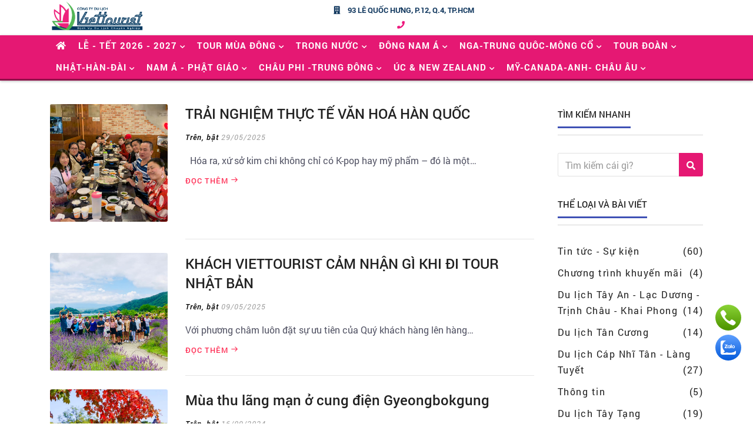

--- FILE ---
content_type: text/html; charset=UTF-8
request_url: https://viettourist.com/blog/category/du-lich-dong-bac-a
body_size: 18620
content:
<!doctype html>


<html lang="vi">

<head>

    <meta charset="utf-8">

    <meta http-equiv="X-UA-Compatible" content="IE=edge">

    <meta name="viewport" content="width=device-width, initial-scale=1, maximum-scale=1">

    <meta name="description" content="Hành trình trải nghiệm khám phá vùng đất mới cùng Viettourist - Tổng hợp cổng thông tin du lịch, cẩm nang du lịch, sự kiện - lễ hội,..">

    <meta name="keywords" content="blog đông bắc á, thông tin Hồ sơ đông bắc á, cẩm nang du lịch, sự kiện lễ hội, blog du lịch viettourist">

    <meta name="author" content="">



    
    <title>Du lịch Đông Bắc Á</title>

    <!-- facebook -->

    <meta property="og:title" content="Du lịch Đông Bắc Á"/>

    <meta property="og:site_name" content="Viettourist"/>

    <meta property="og:description" content="Hành trình trải nghiệm khám phá vùng đất mới cùng Viettourist - Tổng hợp cổng thông tin du lịch, cẩm nang du lịch, sự kiện - lễ hội,.."/>



    <meta property="og:image" content=""/>

    <meta property="og:url" content="https://viettourist.com/">

    <meta property="og:publisher" content="https://www.facebook.com/"/>



    <!-- MetaTags -->

    <script type="application/ld+json">

        {

        "@context" : "https://schema.org",

        "@type" : "Corporation",

        "brand": "Viettourist",

    "description": "Hành trình trải nghiệm khám phá vùng đất mới cùng Viettourist - Tổng hợp cổng thông tin du lịch, cẩm nang du lịch, sự kiện - lễ hội,..",

    "name" : "Viettourist",

    "founders": [

    ""

    ],

    "foundingDate": "2019-05",

    "foundingLocation": "",

    "knowsAbout": "Hành trình trải nghiệm khám phá vùng đất mới cùng Viettourist - Tổng hợp cổng thông tin du lịch, cẩm nang du lịch, sự kiện - lễ hội,..",

    "legalName": "Viettourist",

    "logo" : "https://viettourist.com/uploads/global/favicon.png",

    "numberOfEmployees": "10",

    "ownershipFundingInfo": "https://viettourist.com/about-Us",

    "url" : "https://viettourist.com/",

    "sameAs" : [

        "https://www.facebook.com/viettourist.viettourist/",
"https://www.youtube.com/channel/UC9hbLz31jI-lA-mjd6rnqWQ",
"https://www.instagram.com/viettourist_insta/"

        ],

        "slogan": "Viettourist",

    "tickerSymbol": [

    "NYSE:SHOP",

    "TSX:SHOP"

    ]

    }















    </script>





    <!-- Fav and Touch Icons -->

    <link rel="shortcut icon" href="https://viettourist.com/uploads/global/favicon.png">

    <!-- Font face -->



    <!-- CSS -->



    <link  href="https://viettourist.com/themes/default/assets/css/font-icons.css" rel="stylesheet">

    <link  href="https://viettourist.com/themes/default/assets/bootstrap/css/bootstrap.min.css" media="screen" rel="stylesheet"

          type="text/css">

    <link  href="https://viettourist.com/themes/default/assets/css/animate.min.css" rel="stylesheet">

    <link  href="https://viettourist.com/themes/default/assets/css/main.css?v=2.0" rel="stylesheet">

    <link  href="https://viettourist.com/themes/default/assets/css/magnific-popup.css" rel="stylesheet">

    <link  href="https://viettourist.com/themes/default/assets/css/owl.carousel.min.css" rel="stylesheet">

    <link  href="https://viettourist.com/themes/default/assets/css/owl.theme.default.min.css" rel="stylesheet">

    <link  href="https://viettourist.com/themes/default/assets/css/hover.css" rel="stylesheet">

    <link  href="https://viettourist.com/themes/default/assets/css/plugin.css" rel="stylesheet">

    <link  href="https://viettourist.com/themes/default/assets/css/style.css" rel="stylesheet">

    <link  href="https://viettourist.com/themes/default/style.css?v=2.0" rel="stylesheet">

    <link  href="https://viettourist.com/themes/default/assets/css/mobile.css?v=2.0" rel="stylesheet">

    <link  href="https://viettourist.com/themes/default/assets/css/all.css" rel="stylesheet">

    <style> @import "https://viettourist.com/themes/default/assets/css/childstyle.css"; </style>

    <!-- HTML5 shim and Respond.js for IE8 support of HTML5 elements and media queries -->

    <!--[if lt IE 9]>

    <script src="https://oss.maxcdn.com/html5shiv/3.7.2/html5shiv.min.js"></script>

    <script src="https://oss.maxcdn.com/respond/1.4.2/respond.min.js"></script>

    <![endif]-->

    <!-- RTL CSS -->

    <script data-type="lazy" src="https://viettourist.com/themes/default/assets/js/jquery-2.2.4.min.js"></script>



    
    <!-- Mobile Redirect -->

    
    <!-- Autocomplete files-->

    <!--<link href="https://viettourist.com/themes/default/assets/js/autocomplete/easy-autocomplete.min.css" rel="stylesheet" type="text/css">

    <script src="https://viettourist.com/themes/default/assets/js/autocomplete/jquery.easy-autocomplete.min.js" type="text/javascript" ></script>

    --><!-- <script src="https://viettourist.com/themes/default/assets/js/plugins/datepicker.js"></script> -->

    <!-- Autocomplete files-->

    <script>var base_url = 'https://viettourist.com/';</script>

    <script>
!function(f,b,e,v,n,t,s){
  if(f.fbq) return;
  n=f.fbq=function(){ n.callMethod ? n.callMethod.apply(n,arguments) : n.queue.push(arguments) };
  if(!f._fbq) f._fbq=n;
  n.push=n; n.loaded=!0; n.version='2.0'; n.queue=[];
  t=b.createElement(e); t.async=!0;
  t.src=v;
  s=b.getElementsByTagName(e)[0];
  s.parentNode.insertBefore(t,s);
}(window, document,'script','https://connect.facebook.net/en_US/fbevents.js');

var VT_PIXEL   = '259025736935084';
var ANDO_PIXEL = '1429185118620810';

fbq('init', VT_PIXEL);
fbq('init', ANDO_PIXEL);

function trackBoth(eventName, params){
  fbq('trackSingle', VT_PIXEL, eventName, params || {});
  fbq('trackSingle', ANDO_PIXEL, eventName, params || {});
}

function getCatalogIdFromUrl() {
  var url = window.location.href;

  var pid = url.match(/-pid-(\d+)\.html/i);
  if (pid) return 'pid' + pid[1];

  var cid = url.match(/-cid-(\d+)\.html/i);
  if (cid) return 'cid' + cid[1];

  return null;
}

function getTourIdFromQuery() {
  try {
    var params = new URLSearchParams(window.location.search);
    return params.get('tour_id') || params.get('tourid') || params.get('tourId');
  } catch(e){
    return null;
  }
}

function saveLastTourId(tourId){
  try { if(tourId) sessionStorage.setItem('__vt_last_tour_id', String(tourId)); } catch(e){}
}
function getLastTourId(){
  try { return sessionStorage.getItem('__vt_last_tour_id'); } catch(e){ return null; }
}

function once(key){
  try{
    var k='__vt_once_'+key;
    if(sessionStorage.getItem(k)) return false;
    sessionStorage.setItem(k,'1');
    return true;
  }catch(e){
    // fallback (không có sessionStorage thì vẫn cho bắn 1 lần theo window)
    window.__vt_once = window.__vt_once || {};
    if(window.__vt_once[key]) return false;
    window.__vt_once[key]=1;
    return true;
  }
}

trackBoth('PageView');

(function () {
  var catalogId = getCatalogIdFromUrl();
  if (!catalogId) return;

  trackBoth('ViewContent', {
    content_ids: [catalogId],       // ['pid3054'] hoặc ['cid1120']
    content_type: 'product',
    value: 1,
    currency: 'VND'
  });
})();

(function () {
  var params = new URLSearchParams(window.location.search);
  var q = params.get('q') || params.get('keyword') || params.get('search') || params.get('s') || '';
  if (!q) return;

  trackBoth('Search', { search_string: q });
})();

document.addEventListener('click', function(e){
  var a = e.target.closest('a');
  if (!a) return;

  var href = (a.getAttribute('href') || '').trim();
  if (!href) return;

  var isBookLink = a.classList.contains('vt-submit') || href.indexOf('/tours/booking') !== -1;
  if (!isBookLink) return;

  var tid = null;
  try{
    var u = new URL(href, window.location.origin);
    tid = u.searchParams.get('tour_id');
  }catch(err){}

  var catalogId = getCatalogIdFromUrl();

  if (tid) saveLastTourId(tid);

  var contentId = tid ? ('pid' + tid) : (catalogId || null);

  if (!contentId) return;

  if (!once('AddToCart_' + contentId)) return;

  trackBoth('AddToCart', {
    content_ids: [contentId],
    content_type: 'product',
    value: 1,
    currency: 'VND'
  });
}, true);

(function(){
  if (!/\/tours\/booking/i.test(window.location.pathname)) return;

  var tid = getTourIdFromQuery();
  if (tid) saveLastTourId(tid);

  var contentId = tid ? ('pid' + tid) : null;
  if (!contentId) return;

  if (!once('AddToCart_booking_' + contentId)) return;

  trackBoth('AddToCart', {
    content_ids: [contentId],
    content_type: 'product',
    value: 1,
    currency: 'VND'
  });
})();

(function () {
  var path = window.location.pathname || '';
  var isDone      = /\/tours\/done\/?/i.test(path);
  var isDoneQuick = /\/tours\/done_quick\/?/i.test(path);
  if (!isDone && !isDoneQuick) return;

  var tid = getTourIdFromQuery() || getLastTourId();

  var params = { content_type: 'product' };
  if (tid) params.content_ids = ['pid' + tid];

  var key = tid ? ('Lead_' + tid) : ('Lead_noid_' + path);
  if (!once(key)) return;

  trackBoth('Lead', params);
})();
</script>

<noscript>
  <img height="1" width="1" style="display:none"
       src="https://www.facebook.com/tr?id=259025736935084&ev=PageView&noscript=1"/>
  <img height="1" width="1" style="display:none"
       src="https://www.facebook.com/tr?id=1429185118620810&ev=PageView&noscript=1"/>
</noscript>

<script type="text/javascript">(function(i,s,o,g,r,a,m){i['GoogleAnalyticsObject']=r;i[r]=i[r]||function(){(i[r].q=i[r].q||[]).push(arguments)},i[r].l=1*new Date();a=s.createElement(o),m=s.getElementsByTagName(o)[0];a.async=1;a.src=g;m.parentNode.insertBefore(a,m)})(window,document,'script','https://www.google-analytics.com/analytics.js','ga');ga('create', 'UA-83381238-1', 'auto');ga('send', 'pageview');</script>

<!-- Global site tag (gtag.js) - Google Ads: 946773109 -->
<script async src="https://www.googletagmanager.com/gtag/js?id=AW-946773109"></script>
<script>
  window.dataLayer = window.dataLayer || [];
  function gtag(){dataLayer.push(arguments);}
  gtag('js', new Date());

  gtag('config', 'AW-946773109');
</script>
 <script src="https://sp.zalo.me/plugins/sdk.js"></script>

<meta name="google-site-verification" content="FPFhIEPJd27gLUC7XeCMokQBm4CMMAbOFVDtxt2QjIo" />
<script async="" src="https://s.zzcdn.me/ztr/ztracker.js?id=7055117548563599360"></script>

<!-- Google tag (gtag.js) -->
<script async src="https://www.googletagmanager.com/gtag/js?id=AW-11480070801"></script>
<script>
  window.dataLayer = window.dataLayer || [];
  function gtag(){dataLayer.push(arguments);}
  gtag('js', new Date());

  gtag('config', 'AW-11480070801');
</script>

<meta name="cystack-verification" content="56a72d2730db02afb2065094fe79cbc0"/>

<script lang="javascript">var __vnp = {code : 18454,key:'', secret : 'da87fdfb0e00d2c88b0f905b641855d9'};(function() {var ga = document.createElement('script');ga.type = 'text/javascript';ga.async=true; ga.defer=true;ga.src = '//core.vchat.vn/code/tracking.js?v=80651'; var s = document.getElementsByTagName('script');s[0].parentNode.insertBefore(ga, s[0]);})();</script>

<!-- Google Tag Manager -->
<script>(function(w,d,s,l,i){w[l]=w[l]||[];w[l].push({'gtm.start':
new Date().getTime(),event:'gtm.js'});var f=d.getElementsByTagName(s)[0],
j=d.createElement(s),dl=l!='dataLayer'?'&l='+l:'';j.async=true;j.src=
'https://www.googletagmanager.com/gtm.js?id='+i+dl;f.parentNode.insertBefore(j,f);
})(window,document,'script','dataLayer','GTM-TSG4283P');</script>
<!-- End Google Tag Manager -->

<!-- Google Tag Manager (noscript) -->
<noscript><iframe src="https://www.googletagmanager.com/ns.html?id=GTM-TSG4283P"
height="0" width="0" style="display:none;visibility:hidden"></iframe></noscript>
<!-- End Google Tag Manager (noscript) -->

<!-- Google tag (gtag.js) event - delayed navigation helper -->
<script>
  // Helper function to delay opening a URL until a gtag event is sent.
  // Call it in response to an action that should navigate to a URL.
  function gtagSendEvent(url) {
    var callback = function () {
      if (typeof url === 'string') {
        window.location = url;
      }
    };
    gtag('event', 'conversion_event_phone_call_lead', {
      'event_callback': callback,
      'event_timeout': 2000,
      // <event_parameters>
    });
    return false;
  }
</script>


<script async="" src="https://s.zzcdn.me/ztr/ztracker.js?id=7312403078240698368"></script>


    <div id="fb-root"></div>

    <script>(function (d, s, id) {

            var js, fjs = d.getElementsByTagName(s)[0];

            if (d.getElementById(id)) return;

            js = d.createElement(s);

            js.id = id;

            js.async = true;

            js.src = "//connect.facebook.net/en_US/sdk.js#xfbml=1&appId=760159687396467&version=v2.0";

            fjs.parentNode.insertBefore(js, fjs);

        }(document, 'script', 'facebook-jssdk'));</script>

    


</head>

<style>body{margin:0px;padding:0px}</style>
<!-- start Body -->

<body class="with-waypoint-sticky">

<!-- Google Tag Manager (noscript) -->

<noscript>

    <iframe src="https://www.googletagmanager.com/ns.html?id=GTM-PJXQ268"

            height="0" width="0" style="display:none;visibility:hidden"></iframe>

</noscript>

<!-- End Google Tag Manager (noscript) -->



<!-- start Body Inner -->

<div class="body-inner">

    <!-- start Header -->

    <header id="header-waypoint-sticky" class="header-main header-mobile-menu with-absolute-navbar">

        <div class="header-top">

            <div class="container">

                <div class="row align-items-center no-gutters">

                    <div class="col-md-6 col-lg-4 col-5 o1">

                        <div class="header-logo go-right">

                            <a href="https://viettourist.com/">

                                <img class=""

                                     src="https://viettourist.com/uploads/global/logo.png"

                                     alt="Du lịch Đông Bắc Á"/>

                            </a>

                        </div>

                    </div>

                    <div class="col-lg-5 d-none d-lg-block">

                        <div class="top-loction">



                            <div class="address"><i class="fas fa-building"></i> 93 Lê Quốc Hưng, P.12, Q.4, TP.HCM

                            </div>

                            <div class="phone"><i class="fas fa-phone"></i></div>

                        </div>

                    </div>

                    <div class="col-lg-3 col-md-6  col-7 o1">

                        <a href="javascript:{void(0);}" class="display-box-search"><i class="fa fa-search"

                                                                                      data-class="fa fa-search"></i></a>

                        <div class="mini-menu">

                            <ul>

                                
                                <li class="d-lg-none">

                                    <button class="btn btn-toggle collapsed" data-toggle="collapse"

                                            data-target="#mobileMenuMain" aria-expanded="false"><span

                                                class="ink animate"

                                                style="height: 18px; width: 18px; top: 1.9375px; left: 1.39996px;"></span>

                                    </button>



                                </li>

                            </ul>

                        </div>

                    </div>





                </div>

            </div>

        </div>

        <div class="header-nav ">
    <div class="container">
        <div class="navbar-wrapper">
            <div class="navbar navbar-expand-lg">
                <div id="mobileMenuMain" class="collapse navbar-collapse o2 fe">
                    <nav class="main-nav-menu main-menu-nav navbar-arrow">
                        <ul class="main-nav"><li class='go-right text-center'>
                <a style=' '  target="_blank" href='https://viettourist.com/'><i class='fa fa-home'></i> </a></li><li class='go-right text-center'>
                <a style=' '  target="_blank" href='https://viettourist.com/tours/tour-du-lich-le-tet-cid-11.html'> Lễ - Tết 2026 - 2027</a><ul><li class='go-right text-center'>
                <a style=' '  target="_blank" href='https://viettourist.com/tours/tour-du-lich-nam-moi-tet-duong-lich-happy-new-year-cid-1009.html'>  Tết dương lịch 2027</a><ul><li class='go-right text-center'>
                <a style=' '  target="_blank" href='https://viettourist.com/tours/tour-du-lich-nam-moi-tet-duong-lich-nuoc-ngoai-happy-new-year-cid-1010.html'>  Tour năm mới Nước Ngoài</a></li><li class='go-right text-center'>
                <a style=' '  target="_blank" href='https://viettourist.com/tours/tour-tet-duong-lich-trong-nuoc-cid-855.html'>  Tour năm mới Trong Nước</a><ul><li class='go-right text-center'>
                <a style=' '  target="_blank" href='https://viettourist.com/tours/tour-tet-duong-lich-mien-bac-trong-nuoc-cid-657-html-cid-657.html'>  Tour Tết dương lịch Miền Bắc</a></li><li class='go-right text-center'>
                <a style=' '  target="_blank" href='https://viettourist.com/tours/tour-tet-duong-lich-mien-nam-trong-nuoc-cid-862.html'>  Tour Tết dương lịch Miền Nam</a></li><li class='go-right text-center'>
                <a style=' '  target="_blank" href='https://viettourist.com/tours/tour-tet-duong-lich-mien-trung-trong-nuoc-cid-863.html'>  Tour Tết dương lịch Miền Trung</a></li></ul></li></ul></li><li class='go-right text-center'>
                <a style=' '  target="_blank" href='https://viettourist.com/tours/du-lich-tet-cung-viettourist-cid-257.html'>  Tết nguyên đán 2026</a><ul><li class='go-right text-center'>
                <a style=' '  target="_blank" href='https://viettourist.com/tours/tour-tet-nguyen-dan-nuoc-ngoai-cid-331.html'>  Tour Tết Nước Ngoài</a><ul><li class='go-right text-center'>
                <a style=' '  target="_blank" href='https://viettourist.com/tours/tour-lao-cam-thai-tet-nguyen-dan-cid-1011.html'>  Tết Nguyên Đán Thái Lan-Cam-Lào</a></li><li class='go-right text-center'>
                <a style=' '  target="_blank" href='https://viettourist.com/tours/tour-du-lich-singapore-malaysia-indonesia-tet-nguyen-dan-cid-445.html'>  Tour Tết Nguyên Đán Sing - Malay - Indo</a></li><li class='go-right text-center'>
                <a style=' '  target="_blank" href='https://viettourist.com/tours/tour-du-lich-tet-nguyen-dan-nhat-ban-han-quoc-dai-loan-cid-1120.html'>  Tour Tết Nguyên Đán Nhật - Hàn - Đài</a></li><li class='go-right text-center'>
                <a style=' '  target="_blank" href='https://viettourist.com/tours/tour-trung-quoc-tet-nguyen-dan-cid-1037.html'>  Tết Nguyên Đán Trung Quốc</a></li><li class='go-right text-center'>
                <a style=' '  target="_blank" href='https://viettourist.com/tours/du-lich-uc-tet-nguyen-dan-cid-442.html'>  Tour Tết Nguyên Đán Úc</a></li><li class='go-right text-center'>
                <a style=' '  target="_blank" href='https://viettourist.com/tours/tour-du-lich-an-do-nepal-bhutan-tet-nguyen-dan-cid-1016.html'>  Tết Ấn Độ-Nepal-Bhutan-TâyTạng</a></li><li class='go-right text-center'>
                <a style=' '  target="_blank" href='https://viettourist.com/tours/tour-mong-co-tet-nguyen-dan-cid-1144.html'>  Tour Tết Nguyên Đán Mông Cổ</a></li></ul></li><li class='go-right text-center'>
                <a style=' '  target="_blank" href='https://viettourist.com/tours/tour-tet-nguyen-dan-trong-nuoc-cid-259.html'>  Tour Tết Trong Nước</a><ul><li class='go-right text-center'>
                <a style=' '  target="_blank" href='https://viettourist.com/tours/tour-du-lich-tet-nguyen-dan-mien-bac-trong-nuoc-cid-548.html'>  Tết Miền Bắc</a></li><li class='go-right text-center'>
                <a style=' '  target="_blank" href='https://viettourist.com/tours/tour-du-lich-tet-nguyen-dan-mien-nam-trong-nuoc-cid-267.html'>  Tết Miền Nam</a></li><li class='go-right text-center'>
                <a style=' '  target="_blank" href='https://viettourist.com/tours/tour-du-lich-tet-nguyen-dan-mien-trung-trong-nuoc-cid-661.html'>  Tết Miền Trung - Tây Nguyên</a></li></ul></li></ul></li><li class='go-right text-center'>
                <a style=' '   href='https://viettourist.com/tours/tour-tet-gio-chot-cid-1015.html'>  TOUR TẾT GIỜ CHÓT</a></li></ul></li><li class='go-right text-center'>
                <a style=' '  target="_blank" href='https://viettourist.com/tours/du-lich-mua-dong-mua-tuyet-roi-cid-1101.html'> TOUR MÙA ĐÔNG</a><ul><li class='go-right text-center'>
                <a style=' '  target="_blank" href='https://viettourist.com/tours/tour-du-lich-san-may-ngam-tuyet-cuc-bac-viet-nam-cid-760.html'>  Tour Việt Nam Mùa Đông</a></li><li class='go-right text-center'>
                <a style=' '  target="_blank" href='https://viettourist.com/tours/du-lich-nhat-ban-han-quoc-dai-loan-mua-dong-cid-1154.html'>  Nhật-Hàn-Đài Mùa Đông</a></li><li class='go-right text-center'>
                <a style=' '  target="_blank" href='https://viettourist.com/tours/tour-du-lich-an-do-nepal-bhutan-mua-dong-mua-tuyet-roi-cid-1103.html'>  Tour Ấn Độ-Nepal-Bhutan Mùa Đông</a></li><li class='go-right text-center'>
                <a style=' '  target="_blank" href='https://viettourist.com/tours/tour-du-lich-trung-quoc-mua-dong-cid-1104.html'>  Tour Trung Quốc mùa đông</a></li><li class='go-right text-center'>
                <a style=' '  target="_blank" href='https://viettourist.com/tours/tour-nga-mua-dong-cid-1151.html'>  Tour Nga Mùa Đông</a></li><li class='go-right text-center'>
                <a style=' '  target="_blank" href='https://viettourist.com/tours/du-lich-mong-co-mua-dong-thang-12-2-cid-1128.html'>  Mông Cổ Mùa Đông</a></li></ul></li><li class='go-right text-center'>
                <a style=' '  target="_blank" href='https://viettourist.com/tours/du-lich-trong-nuoc-cid-198.html'> TRONG NƯỚC</a><ul><li class='go-right text-center'>
                <a style=' '  target="_blank" href='https://viettourist.com/tours/du-lich-mien-bac-cid-649.html'>  DU LỊCH MIỀN BẮC</a></li><li class='go-right text-center'>
                <a style=' '  target="_blank" href='https://viettourist.com/tours/du-lich-mien-trung-cid-1100.html'>  MIỀN TRUNG - TÂY NGUYÊN</a></li><li class='go-right text-center'>
                <a style=' '  target="_blank" href='https://viettourist.com/tours/tour-du-lich-mien-nam-viet-nam-cid-846.html'>  DU LICH MIỀN NAM</a></li><li class='go-right text-center'>
                <a style=' '  target="_blank" href='https://viettourist.com/tours/tour-tet-nguyen-dan-trong-nuoc-cid-259.html'>  TẾT NGUYÊN ĐÁN VIỆT NAM</a></li></ul></li><li class='go-right text-center'>
                <a style=' '  target="_blank" href='https://viettourist.com/tours/tour-du-lich-cac-nuoc-dong-nam-a-cid-624.html'> ĐÔNG NAM Á</a><ul><li class='go-right text-center'>
                <a style=' '  target="_blank" href='https://viettourist.com/tours/tour-du-lich-lao-campuchia-thai-lan-cid-989.html'>  Thái Lan - Campuchia - Lào</a><ul><li class='go-right text-center'>
                <a style=' '  target="_blank" href='https://viettourist.com/tours/tour-lao-cam-thai-tet-nguyen-dan-cid-1011.html'>  Thái Lan-Campuchia-Lào Tểt Nguyên Đán</a></li></ul></li><li class='go-right text-center'>
                <a style=' '  target="_blank" href='https://viettourist.com/tours/tour-du-lich-3-nuoc-singapore-malaysia-indonesia-cid-981.html'>  Singapore-Malaysia-Indonesia</a><ul><li class='go-right text-center'>
                <a style=' '  target="_blank" href='https://viettourist.com/tours/tour-du-lich-singapore-malaysia-indonesia-tet-nguyen-dan-cid-445.html'>  Singapore-Malaysia-Indonesia Tết Nguyên Đán</a></li></ul></li><li class='go-right text-center'>
                <a style=' '  target="_blank" href='https://viettourist.com/tours/du-lich-cac-quoc-gia-dong-nam-a-lien-tuyen-cid-172.html'>  Tour Các nước Đông Nam Á liên tuyến</a></li></ul></li><li class='go-right text-center'>
                <a style=' '   href='javascript:void(0);'> NGA-TRUNG QUÔC-MÔNG CỔ</a><ul><li class='go-right text-center'>
                <a style=' '  target="_blank" href='https://viettourist.com/tours/du-lich-trung-quoc-cid-241.html'>  TRUNG QUỐC</a><ul><li class='go-right text-center'>
                <a style=' '  target="_blank" href='https://viettourist.com/tours/truong-gia-gioi-phuong-hoang-co-tran-cid-376.html'>  TQ: Phượng Hoàng Cổ Trấn - Trương Gia Giới</a></li><li class='go-right text-center'>
                <a style=' '  target="_blank" href='https://viettourist.com/tours/vu-han-ho-bac-hoang-son-an-huy-vong-tien-coc-giang-tay-cid-1155.html'>  TQ: Vũ Hán-Hoàng Sơn-Vọng Tiên Cốc</a></li><li class='go-right text-center'>
                <a style=' '  target="_blank" href='https://viettourist.com/tours/tour-du-lich-thuong-hai-trung-quoc-lien-tuyen-cid-322.html'>  TQ: Thượng Hải - Bắc Kinh</a></li><li class='go-right text-center'>
                <a style=' '  target="_blank" href='https://viettourist.com/tours/trung-khanh-lien-tuyen-cid-426.html'>  TQ: Trùng Khánh liên tuyến</a></li><li class='go-right text-center'>
                <a style=' '  target="_blank" href='https://viettourist.com/tours/cuu-trai-cau-thanh-do-cid-303.html'>  TQ: Cửu Trại Câu - Tứ Xuyên</a></li><li class='go-right text-center'>
                <a style=' '  target="_blank" href='https://viettourist.com/tours/van-nam-le-giang-shangrila-cid-471.html'>  TQ: Vân Nam - Lệ Giang - Shangrila</a></li><li class='go-right text-center'>
                <a style=' '  target="_blank" href='https://viettourist.com/tours/tour-du-lich-tay-an-lac-duong-trinh-chau-khai-phong-cid-321.html'>  TQ: Tây An - Hà Nam - Cam Túc - Thanh Hải</a></li><li class='go-right text-center'>
                <a style=' '  target="_blank" href='https://viettourist.com/tours/cap-nhi-tan-lang-tuyet-cid-517.html'>  TQ: Cáp Nhĩ Tân - Làng Tuyết</a></li><li class='go-right text-center'>
                <a style=' '  target="_blank" href='https://viettourist.com/tours/tour-du-lich-tan-cuong-cam-tuc-trung-quoc-cid-424.html'>  TQ: Tân Cương</a></li><li class='go-right text-center'>
                <a style=' '  target="_blank" href='https://viettourist.com/tours/tq-noi-mong-lien-tuyen-cid-1141.html'>  TQ: Nội Mông liên tuyến</a></li><li class='go-right text-center'>
                <a style=' '  target="_blank" href='https://viettourist.com/tours/tour-du-lich-tay-tang-danh-rieng-cho-du-khach-viet-nam-cid-304.html'>  TQ: Tây Tạng - Kailash</a></li><li class='go-right text-center'>
                <a style=' '  target="_blank" href='https://viettourist.com/tours/tour-du-lich-quang-tay-quy-chau-cid-397.html'>  TQ: Quảng Tây - Quý Châu</a></li><li class='go-right text-center'>
                <a style=' '  target="_blank" href='https://viettourist.com/tours/du-lich-dao-hai-nam-trung-quoc-cid-527.html'>  TQ: Đảo Hải Nam</a></li><li class='go-right text-center'>
                <a style=' '  target="_blank" href='https://viettourist.com/tours/du-lich-hong-kong-cid-214.html'>  Hồng Kông - Quảng Châu - Thẩm Quyến</a></li><li class='go-right text-center'>
                <a style=' '  target="_blank" href='https://viettourist.com/tours/ha-mon-phuc-kien-cid-1071.html'>  TQ: Hạ Môn - Phúc Kiến</a></li></ul></li><li class='go-right text-center'>
                <a style=' '  target="_blank" href='https://viettourist.com/tours/du-lich-mong-co-cid-1073.html'>  MÔNG CỔ</a></li><li class='go-right text-center'>
                <a style=' '  target="_blank" href='https://viettourist.com/tours/tour-du-lich-nga-lien-xo-cid-560.html'>  NGA - LIÊN XÔ</a></li></ul></li><li class='go-right text-center'>
                <a style=' '  target="_blank" href='https://viettourist.com/tours/tour-doan-rieng-cid-210.html'> Tour Đoàn</a><ul><li class='go-right text-center'>
                <a style=' '  target="_blank" href='https://viettourist.com/tours/tour-du-lich-khach-doan-trong-nuoc-cid-211.html'>  Tour Đoàn Trong Nước</a></li><li class='go-right text-center'>
                <a style=' '  target="_blank" href='https://viettourist.com/tours/tour-nuoc-ngoai-khach-doan-cid-212.html'>  Tour Đoàn Nước Ngoài</a></li><li class='go-right text-center'>
                <a style=' '  target="_blank" href='https://viettourist.com/tours/tour-mice-teambuilding-cid-1027.html'>  Tour Mice & Teambuilding</a></li></ul></li><li class='go-right text-center'>
                <a style=' '  target="_blank" href='https://viettourist.com/tours/du-lich-dong-bac-a-cid-365.html'> NHẬT-HÀN-ĐÀI</a><ul><li class='go-right text-center'>
                <a style=' '   href='https://viettourist.com/tours/du-lich-han-quoc-cid-227.html'>  Tour Hàn Quốc</a></li><li class='go-right text-center'>
                <a style=' '   href='https://viettourist.com/tours/du-lich-nhat-ban-cid-220.html'>  Tour Nhật Bản</a></li><li class='go-right text-center'>
                <a style=' '  target="_blank" href='https://viettourist.com/tours/du-lich-dai-loan-cid-215.html'>  Tour Đài Loan</a></li><li class='go-right text-center'>
                <a style=' '  target="_blank" href='https://viettourist.com/tours/tour-3nuoc-nhat-han-dai-cid-1091.html'>  Nhật-Hàn-Đài Liên tuyến</a></li><li class='go-right text-center'>
                <a style=' '  target="_blank" href='https://viettourist.com/tours/tour-du-lich-tet-nguyen-dan-nhat-ban-han-quoc-dai-loan-cid-1120.html'>  TẾT NGUYÊN ĐÁN</a></li></ul></li><li class='go-right text-center'>
                <a style=' '  target="_blank" href='https://viettourist.com/tours/tour-ve-mien-dat-phat-cid-1094.html'> NAM Á - PHẬT GIÁO</a><ul><li class='go-right text-center'>
                <a style=' '  target="_blank" href='https://viettourist.com/tours/tour-du-lich-an-do-hanh-trinh-ve-dat-phat-cid-1005.html'>  TỨ ĐỘNG TÂM</a></li><li class='go-right text-center'>
                <a style=' '  target="_blank" href='https://viettourist.com/tours/tour-du-lich-an-do-nepal-bhutan-cao-cap-gia-re-cid-1001.html'>  Himalaya Huyền Bí</a></li><li class='go-right text-center'>
                <a style=' '  target="_blank" href='https://viettourist.com/tours/du-lich-an-do-cid-1000.html'>  Tour Ấn Độ</a></li><li class='go-right text-center'>
                <a style=' '  target="_blank" href='https://viettourist.com/tours/nepal-cid-1002.html'>  Tour Nepal</a></li><li class='go-right text-center'>
                <a style=' '  target="_blank" href='https://viettourist.com/tours/du-lich-bhutan-cid-557.html'>  Tour Bhutan</a></li><li class='go-right text-center'>
                <a style=' '  target="_blank" href='https://viettourist.com/tours/tour-du-lich-srilanka-cid-441.html'>  Du lịch Srilanka</a></li><li class='go-right text-center'>
                <a style=' '  target="_blank" href='https://viettourist.com/tours/tour-du-lich-tay-tang-danh-rieng-cho-du-khach-viet-nam-cid-304.html'>  Tây Tạng - Kailash</a></li><li class='go-right text-center'>
                <a style=' '  target="_blank" href='https://viettourist.com/tours/du-lich-maldives-cid-209.html'>  Tour Maldives</a></li><li class='go-right text-center'>
                <a style=' '  target="_blank" href='https://viettourist.com/tours/tour-du-lich-an-do-nepal-bhutan-tet-nguyen-dan-cid-1016.html'>  Tết 2026 Ấn Độ-Nepal-Bhutan</a></li></ul></li><li class='go-right text-center'>
                <a style=' '   href='javascript:void(0);'> CHÂU PHI -TRUNG ĐÔNG</a><ul><li class='go-right text-center'>
                <a style=' '  target="_blank" href='https://viettourist.com/tours/du-lich-dubai-cid-475.html'>  Tour Dubai</a></li><li class='go-right text-center'>
                <a style=' '  target="_blank" href='https://viettourist.com/tours/du-lich-kham-pha-chau-phi-hoang-da-cid-1087.html'>  CHÂU PHI</a><ul><li class='go-right text-center'>
                <a style=' '  target="_blank" href='https://viettourist.com/tours/du-lich-nam-phi-cid-1143.html'>  NAM PHI</a></li><li class='go-right text-center'>
                <a style=' '  target="_blank" href='https://viettourist.com/tours/tour-du-lich-kham-pha-kenya-chau-phi-hoang-da-cid-1088.html'>  Tour KENYA</a></li><li class='go-right text-center'>
                <a style=' '  target="_blank" href='https://viettourist.com/tours/tour-du-lich-tanzania-kham-pha-chau-phi-hoang-da-cid-1090.html'>  Tour TANZANIA</a></li><li class='go-right text-center'>
                <a style=' '  target="_blank" href='https://viettourist.com/tours/tour-du-lich-tanzania-kenya-kham-pha-chau-phi-hoang-da-cid-1089.html'>  TANZANIA - KENYA</a></li><li class='go-right text-center'>
                <a style=' '  target="_blank" href='https://viettourist.com/tours/tour-du-lich-uganda-rwanda-kham-pha-chau-phi-hoang-da-cid-1092.html'>  UGANDA - RWANDA</a></li></ul></li></ul></li><li class='go-right text-center'>
                <a style=' '  target="_blank" href='https://viettourist.com/tours/du-lich-uc-new-zealand-cid-1070.html'> ÚC & NEW ZEALAND</a><ul><li class='go-right text-center'>
                <a style=' '  target="_blank" href='https://viettourist.com/tours/du-lich-uc-new-zealand-cid-1070.html'>  Úc - Australia</a></li><li class='go-right text-center'>
                <a style=' '  target="_blank" href='https://viettourist.com/tours/tour-du-lich-new-zealand-cid-971.html'>  New Zealand</a></li><li class='go-right text-center'>
                <a style=' '  target="_blank" href='https://viettourist.com/tours/du-lich-uc-cid-318.html'>  Tour Úc - New Zealand Tháng 9-10-11</a></li></ul></li><li class='go-right text-center'>
                <a style=' '  target="_blank" href='https://viettourist.com/tours/du-lich-au-uc-anh-my-canada-cid-362.html'> Mỹ-Canada-Anh- Châu Âu</a><ul><li class='go-right text-center'>
                <a style=' '  target="_blank" href='https://viettourist.com/tours/du-lich-anh-quoc-cid-474.html'>  Du lịch Anh Quốc</a></li><li class='go-right text-center'>
                <a style=' '  target="_blank" href='https://viettourist.com/tours/du-lich-hoa-ky-cid-245.html'>  Du lịch Mỹ</a></li><li class='go-right text-center'>
                <a style=' '  target="_blank" href='https://viettourist.com/tours/du-lich-canada-cid-571.html'>  Canada</a></li><li class='go-right text-center'>
                <a style=' '  target="_blank" href='https://viettourist.com/tours/du-lich-chau-au-cid-348.html'>  CHÂU ÂU</a></li></ul></li></ul>
                    </nav>
                    <!--/.nav-collapse -->
                </div>
                            </div>
        </div>
    </div>
</div>

    </header>

    <!-- end Header -->

    <div class="main-wrapper scrollspy-action side-collapse-container"><div class="main-wrapper scrollspy-action" style="padding-top: 40px">
    <section>
        <div class="container">
            <div class="row gap-40">
                <div class="col-12 col-lg-9">
                    <div class="content-wrapper">
                        <div class="post-horizon-wrapper-02">
                                                                <article class="post-horizon-item">
                                        <div class="image">
                                            <img src="https://viettourist.com//resources/images/HANQUOC/hanquoc-hoaanhdao-thucte/han-thucte-hoaanhdao-4.jpg"
                                                 alt="TRẢI NGHIỆM THỰC TẾ VĂN HOÁ HÀN QUỐC"/>
                                        </div>
                                        <div class="content">
                                            <h4 class="float-none"><a
                                                        href="https://viettourist.com/blog/trai-nghiem-thuc-te-van-hoa-han-quoc-pid-1693.html">TRẢI NGHIỆM THỰC TẾ VĂN HOÁ HÀN QUỐC</a>
                                            </h4>
                                            <div class="meta text-muted">
                                                <a href="https://viettourist.com/blog/trai-nghiem-thuc-te-van-hoa-han-quoc-pid-1693.html"
                                                   class="text-dark">
                                                    Trên, bật                                                </a> <span>29/05/2025</span>
                                            </div>
                                            <div class="blog-entry">
                                                <p>
                                                    &nbsp; H&oacute;a ra, xứ sở kim chi kh&ocirc;ng chỉ c&oacute; K-pop hay mỹ phẩm &ndash; đ&oacute; l&agrave; một&#8230;                                                </p>
                                                <a href="https://viettourist.com/blog/trai-nghiem-thuc-te-van-hoa-han-quoc-pid-1693.html"
                                                   class="btn-read-more">
                                                    Đọc thêm <i
                                                            class="dripicons-arrow-thin-right"></i></a>
                                            </div>
                                        </div>
                                    </article>
                                                                    <article class="post-horizon-item">
                                        <div class="image">
                                            <img src="https://viettourist.com//resources/images/NHATBAN/nhatban-thucte/nhatban-muahe/thucte-nhatban-muahe9.jpg"
                                                 alt="KHÁCH VIETTOURIST CẢM NHẬN GÌ KHI ĐI TOUR NHẬT BẢN"/>
                                        </div>
                                        <div class="content">
                                            <h4 class="float-none"><a
                                                        href="https://viettourist.com/blog/khach-viettourist-cam-nhan-gi-khi-di-tour-nhat-ban-pid-1683.html">KHÁCH VIETTOURIST CẢM NHẬN GÌ KHI ĐI TOUR NHẬT BẢN</a>
                                            </h4>
                                            <div class="meta text-muted">
                                                <a href="https://viettourist.com/blog/khach-viettourist-cam-nhan-gi-khi-di-tour-nhat-ban-pid-1683.html"
                                                   class="text-dark">
                                                    Trên, bật                                                </a> <span>09/05/2025</span>
                                            </div>
                                            <div class="blog-entry">
                                                <p>
                                                    Với phương ch&acirc;m lu&ocirc;n đặt sự ưu ti&ecirc;n của Qu&yacute; kh&aacute;ch h&agrave;ng l&ecirc;n h&agrave;ng&#8230;                                                </p>
                                                <a href="https://viettourist.com/blog/khach-viettourist-cam-nhan-gi-khi-di-tour-nhat-ban-pid-1683.html"
                                                   class="btn-read-more">
                                                    Đọc thêm <i
                                                            class="dripicons-arrow-thin-right"></i></a>
                                            </div>
                                        </div>
                                    </article>
                                                                    <article class="post-horizon-item">
                                        <div class="image">
                                            <img src="https://viettourist.com//resources/images/HANQUOC/hanquoc-muathu/cungcanhphuc-1.jpg"
                                                 alt="Mùa thu lãng mạn ở cung điện Gyeongbokgung"/>
                                        </div>
                                        <div class="content">
                                            <h4 class="float-none"><a
                                                        href="https://viettourist.com/blog/mua-thu-lang-man-o-cung-dien-gyeongbokgung-pid-1640.html">Mùa thu lãng mạn ở cung điện Gyeongbokgung</a>
                                            </h4>
                                            <div class="meta text-muted">
                                                <a href="https://viettourist.com/blog/mua-thu-lang-man-o-cung-dien-gyeongbokgung-pid-1640.html"
                                                   class="text-dark">
                                                    Trên, bật                                                </a> <span>16/09/2024</span>
                                            </div>
                                            <div class="blog-entry">
                                                <p>
                                                    Được x&acirc;y dựng lần đầu ti&ecirc;n v&agrave;o năm 1395, Cảnh Ph&uacute;c Cung (Gyeongbokgung) l&agrave; cung&#8230;                                                </p>
                                                <a href="https://viettourist.com/blog/mua-thu-lang-man-o-cung-dien-gyeongbokgung-pid-1640.html"
                                                   class="btn-read-more">
                                                    Đọc thêm <i
                                                            class="dripicons-arrow-thin-right"></i></a>
                                            </div>
                                        </div>
                                    </article>
                                                                    <article class="post-horizon-item">
                                        <div class="image">
                                            <img src="https://viettourist.com//resources/images/BLOG-PIC/blog-dong-bac-a/nhat-muathu-4.jpg"
                                                 alt="Mùa Thu Nhật Bản: Một Bức Tranh Thiên Nhiên Tuyệt Đẹp"/>
                                        </div>
                                        <div class="content">
                                            <h4 class="float-none"><a
                                                        href="https://viettourist.com/blog/mua-thu-nhat-ban-mot-buc-tranh-thien-nhien-tuyet-dep-pid-1636.html">Mùa Thu Nhật Bản: Một Bức Tranh Thiên Nhiên Tuyệt Đẹp</a>
                                            </h4>
                                            <div class="meta text-muted">
                                                <a href="https://viettourist.com/blog/mua-thu-nhat-ban-mot-buc-tranh-thien-nhien-tuyet-dep-pid-1636.html"
                                                   class="text-dark">
                                                    Trên, bật                                                </a> <span>23/08/2024</span>
                                            </div>
                                            <div class="blog-entry">
                                                <p>
                                                    M&ugrave;a thu ở Nhật Bản l&agrave; một trong những m&ugrave;a đẹp nhất trong năm, với những khung cảnh l&atilde;ng&#8230;                                                </p>
                                                <a href="https://viettourist.com/blog/mua-thu-nhat-ban-mot-buc-tranh-thien-nhien-tuyet-dep-pid-1636.html"
                                                   class="btn-read-more">
                                                    Đọc thêm <i
                                                            class="dripicons-arrow-thin-right"></i></a>
                                            </div>
                                        </div>
                                    </article>
                                                                    <article class="post-horizon-item">
                                        <div class="image">
                                            <img src="https://viettourist.com//resources/images/NHATBAN/Nhatban-hoaanhdao/hoangcung-4.jpg"
                                                 alt="LỊCH DỰ KIẾN HOA ĐÀO NHẬT BẢN 2026"/>
                                        </div>
                                        <div class="content">
                                            <h4 class="float-none"><a
                                                        href="https://viettourist.com/blog/lich-du-kien-hoa-dao-nhat-ban-2026-pid-1605.html">LỊCH DỰ KIẾN HOA ĐÀO NHẬT BẢN 2026</a>
                                            </h4>
                                            <div class="meta text-muted">
                                                <a href="https://viettourist.com/blog/lich-du-kien-hoa-dao-nhat-ban-2026-pid-1605.html"
                                                   class="text-dark">
                                                    Trên, bật                                                </a> <span>07/03/2024</span>
                                            </div>
                                            <div class="blog-entry">
                                                <p>
                                                    Nội dung ch&iacute;nh Th&aacute;ng n&agrave;o đẹp nhất để ngắm hoa anh đ&agrave;o ở Nhật Bản? Khi n&agrave;o hoa&#8230;                                                </p>
                                                <a href="https://viettourist.com/blog/lich-du-kien-hoa-dao-nhat-ban-2026-pid-1605.html"
                                                   class="btn-read-more">
                                                    Đọc thêm <i
                                                            class="dripicons-arrow-thin-right"></i></a>
                                            </div>
                                        </div>
                                    </article>
                                                                    <article class="post-horizon-item">
                                        <div class="image">
                                            <img src="https://viettourist.com//resources/images/DAILOAN/dailoan-2022/Yangmingshan8.jpg"
                                                 alt="CÔNG VIÊN QUỐC GIA DƯƠNG MINH SƠN – CÕI THẦN TIÊN CỦA ĐÀI LOAN"/>
                                        </div>
                                        <div class="content">
                                            <h4 class="float-none"><a
                                                        href="https://viettourist.com/blog/cong-vien-quoc-gia-duong-minh-son-coi-than-tien-cua-dai-loan-pid-1257.html">CÔNG VIÊN QUỐC GIA DƯƠNG MINH SƠN – CÕI THẦN TIÊN CỦA ĐÀI LOAN</a>
                                            </h4>
                                            <div class="meta text-muted">
                                                <a href="https://viettourist.com/blog/cong-vien-quoc-gia-duong-minh-son-coi-than-tien-cua-dai-loan-pid-1257.html"
                                                   class="text-dark">
                                                    Trên, bật                                                </a> <span>04/07/2019</span>
                                            </div>
                                            <div class="blog-entry">
                                                <p>
                                                    C&ocirc;ng vi&ecirc;n quốc gia Dương Minh Sơn&nbsp;(Yang Ming Shan National park nằm ở ph&iacute;a Bắc của Bắc&#8230;                                                </p>
                                                <a href="https://viettourist.com/blog/cong-vien-quoc-gia-duong-minh-son-coi-than-tien-cua-dai-loan-pid-1257.html"
                                                   class="btn-read-more">
                                                    Đọc thêm <i
                                                            class="dripicons-arrow-thin-right"></i></a>
                                            </div>
                                        </div>
                                    </article>
                                                                    <article class="post-horizon-item">
                                        <div class="image">
                                            <img src="https://viettourist.com//resources/images/BLOG-PIC/blog-dong-bac-a/tt-nhatban-sakura-4.jpg"
                                                 alt="Kinh nghiệm du lịch Nhật Bản: Dành cho những ai lần đầu đến Kyoto"/>
                                        </div>
                                        <div class="content">
                                            <h4 class="float-none"><a
                                                        href="https://viettourist.com/blog/kinh-nghiem-du-lich-nhat-ban-danh-cho-nhung-ai-lan-dau-den-kyoto-pid-533.html">Kinh nghiệm du lịch Nhật Bản: Dành cho những ai lần đầu đến Kyoto</a>
                                            </h4>
                                            <div class="meta text-muted">
                                                <a href="https://viettourist.com/blog/kinh-nghiem-du-lich-nhat-ban-danh-cho-nhung-ai-lan-dau-den-kyoto-pid-533.html"
                                                   class="text-dark">
                                                    Trên, bật                                                </a> <span>14/08/2017</span>
                                            </div>
                                            <div class="blog-entry">
                                                <p>
                                                    Cố đ&ocirc; Kyoto, th&agrave;nh phố đặc biệt tại đất nước mặt trời mọc, những chia sẻ kinh nghiệm du lịch Nhật&#8230;                                                </p>
                                                <a href="https://viettourist.com/blog/kinh-nghiem-du-lich-nhat-ban-danh-cho-nhung-ai-lan-dau-den-kyoto-pid-533.html"
                                                   class="btn-read-more">
                                                    Đọc thêm <i
                                                            class="dripicons-arrow-thin-right"></i></a>
                                            </div>
                                        </div>
                                    </article>
                                                        </div>
                    </div>
                </div>
                <div class="col-12 col-lg-3">
                    <aside class="sidebar-wrapper style-02">
  <div class="sidebar-box">
    <div class="box-title">
      <h5><span>Tìm kiếm nhanh</span></h5>
      <div class="clear"></div>
    </div>
    <div class="box-content">
      <form class="quick-form-box" action="https://viettourist.com/blog/search" method="GET">
        <div class="input-group">
          <input type="text" class="form-control" placeholder="Tìm kiếm cái gì?" name="s" style="font-size:1rem;">
          <div class="input-group-append">
            <button class="btn btn-secondary" type="submit"><i class="fas fa-search"></i></button>
          </div>
        </div>
      </form>
    </div>
  </div>
    <div class="sidebar-box">
    <div class="box-title">
      <h5><span>Thể loại và bài viết</span></h5>
      <div class="clear"></div>
    </div>
    <div class="box-content">
      <ul class="category-list">
                <li><a href="https://viettourist.com/blog/category/tin-tuc-su-kien">Tin tức - Sự kiện<span>(60)</span></a></li>
                <li><a href="https://viettourist.com/blog/category/chuong-trinh-khuyen-mai">Chương trình khuyến mãi<span>(4)</span></a></li>
                <li><a href="https://viettourist.com/blog/category/du-li-ch-tay-an-la-c-duong-tri-nh-chau-khai-phong">Du lịch Tây An - Lạc Dương - Trịnh Châu - Khai Phong<span>(14)</span></a></li>
                <li><a href="https://viettourist.com/blog/category/du-li-ch-tan-cuong">Du lịch Tân Cương <span>(14)</span></a></li>
                <li><a href="https://viettourist.com/blog/category/du-li-ch-ca-p-nhi-tan-la-ng-tuye-t">Du lịch Cáp Nhĩ Tân - Làng Tuyết<span>(27)</span></a></li>
                <li><a href="https://viettourist.com/blog/category/thong-tin">Thông tin<span>(5)</span></a></li>
                <li><a href="https://viettourist.com/blog/category/du-li-ch-tay-ta-ng">Du lịch Tây Tạng<span>(19)</span></a></li>
                <li><a href="https://viettourist.com/blog/category/du-lich-singapore">Du lịch Singapore<span>(31)</span></a></li>
                <li><a href="https://viettourist.com/blog/category/du-lich-thai-lan">Du lịch Thái Lan<span>(28)</span></a></li>
                <li><a href="https://viettourist.com/blog/category/du-lich-dai-loan">Du lịch Đài Loan<span>(17)</span></a></li>
                <li><a href="https://viettourist.com/blog/category/du-lich-malaysia">Du lịch Malaysia<span>(1)</span></a></li>
                <li><a href="https://viettourist.com/blog/category/du-lich-campuchia">Du lịch Campuchia<span>(20)</span></a></li>
                <li><a href="https://viettourist.com/blog/category/du-lich-nhat-ban-122">Du lịch Nhật Bản<span>(39)</span></a></li>
                <li><a href="https://viettourist.com/blog/category/du-lich-han-quoc">Du lịch Hàn Quốc<span>(13)</span></a></li>
                <li><a href="https://viettourist.com/blog/category/du-li-ch-la-o">Du lịch Lào<span>(7)</span></a></li>
                <li><a href="https://viettourist.com/blog/category/du-lich-dong-bac-a">Du lịch Đông Bắc Á<span>(7)</span></a></li>
                <li><a href="https://viettourist.com/blog/category/du-li-ch-qua-ng-tay-quy-chau">Du lịch Quảng Tây - Quý Châu<span>(8)</span></a></li>
                <li><a href="https://viettourist.com/blog/category/du-li-ch-van-nam-le-giang-shangrila">Du lịch Vân Nam - Lệ Giang - Shangrila<span>(17)</span></a></li>
                <li><a href="https://viettourist.com/blog/category/du-lich-trung-hoa">Du Lịch Trung Hoa<span>(24)</span></a></li>
                <li><a href="https://viettourist.com/blog/category/du-li-ch-da-i-loan">Du lịch Đài Loan<span>(1)</span></a></li>
                <li><a href="https://viettourist.com/blog/category/du-li-ch-cu-u-tra-i-cau-tu-xuyen">Du lịch Cửu Trại Câu - Tứ Xuyên<span>(20)</span></a></li>
                <li><a href="https://viettourist.com/blog/category/du-lich-maldives-122">Du lịch Maldives<span>(8)</span></a></li>
                <li><a href="https://viettourist.com/blog/category/du-li-ch-tru-ng-kha-nh-lien-tuye-n">Du lịch Trùng Khánh liên tuyến<span>(12)</span></a></li>
                <li><a href="https://viettourist.com/blog/category/hello-vietnam">Xin Chào Viet Nam <span>(3)</span></a></li>
                <li><a href="https://viettourist.com/blog/category/northern-vietnam">Miền Bắc<span>(59)</span></a></li>
                <li><a href="https://viettourist.com/blog/category/southern-vietnam">Miền Nam<span>(55)</span></a></li>
                <li><a href="https://viettourist.com/blog/category/central-vietnam">Miền Trung<span>(49)</span></a></li>
                <li><a href="https://viettourist.com/blog/category/trai-nghiem-tour-khach-doan">Trải nghiệm Tour Khách Đoàn <span>(11)</span></a></li>
                <li><a href="https://viettourist.com/blog/category/tet-nguyen-dan-singapore-malaysia-indonesia">Tết Nguyên Đán Singapore - Malaysia - Indonesia<span>(5)</span></a></li>
                <li><a href="https://viettourist.com/blog/category/tet-nguyen-dan-trung-quoc">Tết Nguyên Đán Trung Quốc<span>(6)</span></a></li>
                <li><a href="https://viettourist.com/blog/category/du-li-ch-bhutan">Du lịch Bhutan<span>(11)</span></a></li>
                <li><a href="https://viettourist.com/blog/category/tet-nguyen-dan-nhat-ban-han-quoc-dai-loan">Tết Nguyên Đán Nhật Bản - Hàn Quốc - Đài Loan<span>(10)</span></a></li>
                <li><a href="https://viettourist.com/blog/category/tet-nguyen-dan-an-do-nepal-bhutan-tay-tang">Tết Nguyên Đán Ấn Độ - Nepal - Bhutan - Tây Tạng<span>(11)</span></a></li>
                <li><a href="https://viettourist.com/blog/category/ve-mie-n-da-t-pha-t">Về miền đất Phật<span>(14)</span></a></li>
                <li><a href="https://viettourist.com/blog/category/le-ho-i-mu-a-dong">Lễ Hội Mùa Đông<span>(5)</span></a></li>
                <li><a href="https://viettourist.com/blog/category/du-lich-nam-a">Du lịch Nam Á<span>(23)</span></a></li>
                <li><a href="https://viettourist.com/blog/category/du-lich-chau-uc">Du lịch Châu Úc<span>(11)</span></a></li>
                <li><a href="https://viettourist.com/blog/category/du-xuan-tet-nuoc-ngoai">Du Xuân Tết Nước Ngoài<span>(13)</span></a></li>
                <li><a href="https://viettourist.com/blog/category/tet-nguyen-dan-thai-lan-campuchia-lao">Tết Nguyên Đán Thái Lan - Campuchia - Lào<span>(7)</span></a></li>
                <li><a href="https://viettourist.com/blog/category/du-lich-phuong-hoang-co-tran-truong-gia-gio-i">Du lịch Phượng Hoàng Cổ Trấn - Trương Gia Giới<span>(11)</span></a></li>
                <li><a href="https://viettourist.com/blog/category/du-lich-ho-bac-vu-ha-n-tam-quoc">Du lịch Hồ Bắc - Vũ Hán - Tam Quốc<span>(6)</span></a></li>
                <li><a href="https://viettourist.com/blog/category/du-lich-thuong-hai-bac-kinh">Du lịch Thượng Hải Bắc Kinh<span>(22)</span></a></li>
                <li><a href="https://viettourist.com/blog/category/du-li-ch-da-o-ha-i-nam">Du lịch Đảo Hải Nam<span>(2)</span></a></li>
                <li><a href="https://viettourist.com/blog/category/du-li-ch-hoa-ng-son-an-huy">Du lịch Hoàng Sơn - An Huy<span>(4)</span></a></li>
                <li><a href="https://viettourist.com/blog/category/du-li-ch-ho-ng-kong-qua-ng-chau-tham-quye-n">Du lịch Hồng Kong - Quảng Châu - Thâm Quyến<span>(29)</span></a></li>
                <li><a href="https://viettourist.com/blog/category/du-lich-my">Du Lịch Mỹ<span>(6)</span></a></li>
                <li><a href="https://viettourist.com/blog/category/du-lich-chau-phi">Du lịch Châu Phi<span>(5)</span></a></li>
                <li><a href="https://viettourist.com/blog/category/du-lich-mong-co">Du lịch Mông Cổ<span>(23)</span></a></li>
                <li><a href="https://viettourist.com/blog/category/du-lich-chau-au">Du lịch Châu Âu<span>(8)</span></a></li>
                <li><a href="https://viettourist.com/blog/category/du-lich-noi-mong">Du Lịch Nội Mông<span>(10)</span></a></li>
                <li><a href="https://viettourist.com/blog/category/du-lich-nga">Du lịch Nga<span>(32)</span></a></li>
                <li><a href="https://viettourist.com/blog/category/te-t-vie-t-nam">Tết Việt Nam<span>(23)</span></a></li>
              </ul>
    </div>
  </div>
      <div class="sidebar-box">
    <div class="box-title">
      <h5><span>Bài viết phổ biến</span></h5>
      <div class="clear"></div>
    </div>
    <div class="box-content">
      <ul class="post-small-list">
                <li class="clearfix">
          <a href="https://viettourist.com/blog/nhung-su-that-thu-vi-ve-gau-koala-pid-1576.html">
            <div class="image">
              <img src="https://viettourist.com//resources/images/BLOG-PIC/Blog-uc/hinh-blog8-1.jpg" alt="NHỮNG SỰ THẬT THÚ VỊ VỀ GẤU KOALA" />
            </div>
            <div class="content">
              <h6>NHỮNG SỰ THẬT THÚ VỊ VỀ GẤU KOALA</h6>
              <p class="recent-post-sm-meta text-muted"><i class="dripicons-calendar mr-5"></i>
                09/03/2023              </p>
            </div>
          </a>
        </li>
                <li class="clearfix">
          <a href="https://viettourist.com/blog/hoang-thang-thang-long-kinh-do-lich-su-muon-doi-pid-1392.html">
            <div class="image">
              <img src="https://viettourist.com//resources/images/Blog-TayBac/bia-1.jpg" alt="HOÀNG THÀNH THĂNG LONG - KINH ĐÔ LỊCH SỬ MUÔN ĐỜI" />
            </div>
            <div class="content">
              <h6>HOÀNG THÀNH THĂNG LONG - KINH&#8230;</h6>
              <p class="recent-post-sm-meta text-muted"><i class="dripicons-calendar mr-5"></i>
                05/01/2021              </p>
            </div>
          </a>
        </li>
                <li class="clearfix">
          <a href="https://viettourist.com/blog/ha-noi-12-mua-hoa-pid-1361.html">
            <div class="image">
              <img src="https://viettourist.com//resources/images/Blog-TayBac/hanoihoadao.png" alt="HÀ NỘI 12 MÙA HOA" />
            </div>
            <div class="content">
              <h6>HÀ NỘI 12 MÙA HOA</h6>
              <p class="recent-post-sm-meta text-muted"><i class="dripicons-calendar mr-5"></i>
                03/12/2020              </p>
            </div>
          </a>
        </li>
                <li class="clearfix">
          <a href="https://viettourist.com/blog/kinh-nghiem-di-vieng-mo-vo-thi-sau-pid-1416.html">
            <div class="image">
              <img src="https://viettourist.com//resources/images/MienTrung/mo-co-sau-2.jpg" alt="Kinh nghiệm đi viếng mộ Võ Thị Sáu" />
            </div>
            <div class="content">
              <h6>Kinh nghiệm đi viếng mộ Võ Thị&#8230;</h6>
              <p class="recent-post-sm-meta text-muted"><i class="dripicons-calendar mr-5"></i>
                02/03/2021              </p>
            </div>
          </a>
        </li>
                <li class="clearfix">
          <a href="https://viettourist.com/blog/ngoi-chua-lon-nhat-the-gioi-tai-viet-nam-pid-1421.html">
            <div class="image">
              <img src="https://viettourist.com//resources/images/Blog-Tet/CHUA/chuatamchuc-1%20(18).jpg" alt="NGÔI CHÙA LỚN NHẤT THẾ GIỚI TẠI VIỆT NAM" />
            </div>
            <div class="content">
              <h6>NGÔI CHÙA LỚN NHẤT THẾ GIỚI TẠI&#8230;</h6>
              <p class="recent-post-sm-meta text-muted"><i class="dripicons-calendar mr-5"></i>
                09/03/2021              </p>
            </div>
          </a>
        </li>
                <li class="clearfix">
          <a href="https://viettourist.com/blog/15-mon-an-ngay-tet-cua-nguoi-mien-bac-pid-1336.html">
            <div class="image">
              <img src="https://viettourist.com//resources/images/Blog-Tet/m%C3%A2m%20c%E1%BB%97.png" alt="15 MÓN ĂN NGÀY TẾT CỦA NGƯỜI MIỀN BẮC" />
            </div>
            <div class="content">
              <h6>15 MÓN ĂN NGÀY TẾT CỦA NGƯỜI MIỀN&#8230;</h6>
              <p class="recent-post-sm-meta text-muted"><i class="dripicons-calendar mr-5"></i>
                17/11/2020              </p>
            </div>
          </a>
        </li>
                <li class="clearfix">
          <a href="https://viettourist.com/blog/15-mon-an-ngay-tet-cua-nguoi-mien-nam-pid-1335.html">
            <div class="image">
              <img src="https://viettourist.com//resources/images/Blog-Tet/MI%E1%BB%80N%20NAM.png" alt="15 MÓN ĂN NGÀY TẾT CỦA NGƯỜI MIỀN NAM" />
            </div>
            <div class="content">
              <h6>15 MÓN ĂN NGÀY TẾT CỦA NGƯỜI MIỀN&#8230;</h6>
              <p class="recent-post-sm-meta text-muted"><i class="dripicons-calendar mr-5"></i>
                16/11/2020              </p>
            </div>
          </a>
        </li>
                <li class="clearfix">
          <a href="https://viettourist.com/blog/top-5-diem-du-lich-meo-vac-ha-giang-pid-1319.html">
            <div class="image">
              <img src="https://viettourist.com//resources/images/Blog-Tet/M%C3%88O%20V%E1%BA%A0C.png" alt="TOP 5 ĐIỂM DU LỊCH MÈO VẠC - HÀ GIANG" />
            </div>
            <div class="content">
              <h6>TOP 5 ĐIỂM DU LỊCH MÈO VẠC - HÀ&#8230;</h6>
              <p class="recent-post-sm-meta text-muted"><i class="dripicons-calendar mr-5"></i>
                22/10/2020              </p>
            </div>
          </a>
        </li>
              </ul>
    </div>
      </div>
</aside>                </div>
            </div>
        </div>
    </section>
</div><div class="container">

    <div class="row text-center">
<div class="col-md-4 about-us">
<p><img alt="Giới thiệu về Viettourist" src="https://viettourist.com/resources/images/2016/08/about-us-+-home.png" /></p>

<p><strong style="color: #e92179">GIỚI THIỆU VỀ VIETTOURIST</strong></p>

<div>Viettourist - Thương hiệu du lịch cao cấp - Gi&aacute; rẻ tại Việt Nam. Tiếp nối th&agrave;nh c&ocirc;ng, từ th&aacute;ng 06/2012 trung t&acirc;m du lịch Viettourist được chuyển đổi th&agrave;nh Cty CP DV&nbsp;TM&nbsp;Du Lịch Viettourist...</div>
</div>

<div class="col-md-4 support">
<div>
<p><img alt="Hỗ trợ trực tuyến 24/7" src="https://viettourist.com/resources/images/2016/08/support-+-home.png" /></p>

<p class="text-bold" style="color: #e92179"><strong>HỖ TRỢ TRỰC TUYẾN 24/7</strong></p>

<p><a class="text-bold" href="https://viettourist.com/themes/default/tel:19001868" style="color: #3E5D72;" title="Gọi 1900 1868">1900 1868</a></p>

<p><a class="text-bold" href="mailto:viettourist@icloud.com" rel="nofollow" style="color: #3E5D72;" title="Gửi e-mail">viettourist@icloud.com</a></p>
</div>
</div>

<div class="col-md-4 why-us">
<div>
<p><img alt="Tại sao chọn Viettourist?" src="https://viettourist.com/resources/images/2016/08/why-us-+-home.png" /></p>

<p><strong><span class="text-bold" style="color: #e92179">TẠI SAO CHỌN VIETTOURIST?</span></strong></p>

<p><span>Gi&aacute; lu&ocirc;n&nbsp;tốt&nbsp;</span><br />
<span>Điểm đến đa dạng</span><br />
<span>Thanh to&aacute;n linh hoạt</span><br />
<span>Chất lượng dịch vụ vượt trội</span></p>
</div>
</div>
</div>

</div>








    <div class="footer_bg">



    </div>




<!-- tripadvisors block -->






<!-- tripadvisors block -->





<!-- start Footer Wrapper -->

<footer id="footer" class="footer footer-wrapper scrollspy-stopper ">

    <div class="container">



        <div class="row">

            <div class="col-12 col-lg-4 col-md-4  office-head go-right">

                <div class="block-footer ">

                    <h4 class="title" style="">Liên hệ Viettourist</h4>

                    <div class="content">

                        <div class="item-contact">
<h5><strong><u>Cty CP DV&nbsp;TM&nbsp;Du Lịch Viettourist</u></strong></h5>
</div>

<ul>
	<li>91 - 93 L&ecirc; Quốc Hưng, P.X&oacute;m Chiếu, TP.HCM</li>
	<li><a href="#">viettourist@icloud.com</a></li>
	<li>viettourist.com</li>
	<li>Li&ecirc;n hệ: 19001868 - 0909886688</li>
	<li><u><strong>M&atilde; số thuế:&nbsp;0311854004</strong></u>&nbsp;do Sở Kế Hoạch v&agrave; Đầu Tư Tp. Hồ Ch&iacute; Minh cấp ng&agrave;y 27/06/2012</li>
	<li><a href="https://drive.google.com/file/d/1dBoT349QbAlfzxkXypkTfX4DGbYVkJDh/view?usp=sharing">GPKD lữ h&agrave;nh quốc tế số 79-400/2022/TCDL-GPLHQT</a>&nbsp;</li>
	<li>Th&ocirc;ng tin chuyển khoản:</li>
</ul>

<p>- Chủ t&agrave;i khoản: C&Ocirc;NG TY CỔ PHẦN DỊCH VỤ THƯƠNG MẠI DU LỊCH VIETTOURIST</p>

<p>- Số t&agrave;i khoản: 0181003376074</p>

<p>- T&ecirc;n ng&acirc;n h&agrave;ng: Vietcombank- CN Nam S&agrave;i G&ograve;n</p>

<p>- NỘI DUNG: thanh to&aacute;n tiền tour...,ng&agrave;y đi tour..., t&ecirc;n người đi...</p>

<p><em>Lưu &yacute;: Văn ph&ograve;ng Viettourist&nbsp;Hồ Ch&iacute; Minh&nbsp;chỉ sử dụng 01 t&agrave;i khoản ng&acirc;n h&agrave;ng duy nhất như tr&ecirc;n.</em></p>

<p>&nbsp;</p>

<p><a href="http://online.gov.vn/Home/WebDetails/122666"><img alt="" src="/resources/images/WIDGET/logoSaleNoti%20-%20small.png" style="width: 218px; height: 82px;" /></a></p>

                    </div>

                </div>

                </ul>

            </div>

            <div class="col-12 col-lg-4 col-md-4  office-head go-right">

                <div class="block-footer ">

                    <h4 class="title" style="">Văn phòng Viettourist</h4>

                    <div class="content">

                        <div class="item-contact">
<h5><strong><u>Viettourist H&agrave; Nội</u></strong></h5>
</div>

<div class="item-contact">
<ul class="inform-contact">
	<li>58 Nguyễn Trường Tộ - Ba Đ&igrave;nh - H&agrave; Nội</li>
	<li><a href="mailto:hanoi@viettourist.com" target="_blank">hanoi@viettourist.com</a></li>
	<li>Li&ecirc;n hệ: 1900 1868 - Nh&aacute;nh 2 - 0931883688</li>
</ul>

<p>+ Th&ocirc;ng tin chuyển khoản Văn ph&ograve;ng H&agrave; Nội:</p>

<p>- Chủ t&agrave;i khoản: C&ocirc;ng ty Cổ phần Du lịch Bosstrips</p>

<p>- T&agrave;i khoản VNĐ: 0011004386396</p>

<p>- Ng&acirc;n h&agrave;ng: Ng&acirc;n H&agrave;ng Ngoại Thương Việt Nam &ndash; Vietcombank.</p>

<p>- Chi nh&aacute;nh: PGĐ Phạm Hồng Th&aacute;i.</p>

<p>- NỘI DUNG: thanh to&aacute;n tiền tour...,ng&agrave;y đi tour..., t&ecirc;n người đi...</p>

<p><em>Lưu &yacute;: Văn ph&ograve;ng Viettourist&nbsp;H&agrave; Nội&nbsp;chỉ sử dụng 01 t&agrave;i khoản ng&acirc;n h&agrave;ng duy nhất như tr&ecirc;n.</em></p>
</div>

                    </div>



                </div>



            </div>

            <div class="col-12 col-lg-4 col-md-4 social-head  " style="">

                <div class="block-footer ">

                    <h4 class="title" style="">Kết nối với Viettourist</h4>





                    <div class="content">

                        <div class="item-social">

                            <ul>

                                
                                    <li><a target="_black" href="https://www.facebook.com/viettourist.viettourist/"><i

                                                    class="fab fa-facebook"></i></a>

                                        <!--<a href="https://www.facebook.com/viettourist.viettourist/" data-toggle="tooltip" data-placement="top" title="Facebook" target="_blank"><img src="https://viettourist.com/uploads/images/social/slufm6otpasooc.png" class="social-icons-footer sc-97mfds-11 hccXzw" /></a>-->

                                    </li>

                                
                                    <li><a target="_black" href="https://www.youtube.com/channel/UC9hbLz31jI-lA-mjd6rnqWQ"><i

                                                    class="fab fa-youtube"></i></a>

                                        <!--<a href="https://www.youtube.com/channel/UC9hbLz31jI-lA-mjd6rnqWQ" data-toggle="tooltip" data-placement="top" title="Youtube" target="_blank"><img src="https://viettourist.com/uploads/images/social/fkbhl0muy6g4owgkw8.png" class="social-icons-footer sc-97mfds-11 hccXzw" /></a>-->

                                    </li>

                                
                                    <li><a target="_black" href="https://www.instagram.com/viettourist_insta/"><i

                                                    class="fab fa-instagram"></i></a>

                                        <!--<a href="https://www.instagram.com/viettourist_insta/" data-toggle="tooltip" data-placement="top" title="Instagram" target="_blank"><img src="https://viettourist.com/uploads/images/social/729370rs.png.png" class="social-icons-footer sc-97mfds-11 hccXzw" /></a>-->

                                    </li>

                                
                            </ul>

                        </div>

                        <div class="item-newsletter">

                            
                                <div class="clear"></div>

                                <p>Đăng ký nhận tin khuyến mãi</p>

                                <div id="message-newsletter_2"></div>

                                <form role="search" onsubmit="return false;">

                                </form>

                                <div class="input-group">

                                    <input type="email" class="form-control sub_email" id="exampleInputEmail1"

                                           placeholder="Bản tin Nhập email của bạn">

                                    <div class="input-group-append">

                                        <button class="btn btn-secondary sub_newsletter"

                                                type="submit">Đăng ký</button>

                                    </div>

                                </div>

                                <ul class="nav navbar-nav">

                                    <li>

                                        <a class="newstext" href="javascript:void(0);">

                                            <div class="wow fadeIn subscriberesponse"></div>

                                        </a>

                                    </li>

                                </ul>

                            
                        </div>




                    </div>



                </div>



            </div>

        </div>

        <div class="row">

            <div class="col-12 col-lg-4 col-md-4  office-head go-right">

                <div class="block-footer ">

                    <h4 class="title" style="">Bản đồ</h4>

                    <!--

                    <div class="content" id="fb-container">

                        <iframe title="facebook" src="https://www.facebook.com/plugins/page.php?href=https%3A%2F%2Fwww.facebook.com%2Fviettourist.viettourist&tabs=timeline&width=340&height=200&small_header=true&adapt_container_width=true&hide_cover=false&show_facepile=false&appId" width="340" height="200" style="border:none;overflow:hidden" scrolling="no" frameborder="0" allowTransparency="true" allow="encrypted-media"></iframe>

                    </div>

                    !-->

                    <div class="map-responsive">

                        <iframe title="map" src="https://www.google.com/maps/embed?pb=!1m18!1m12!1m3!1d3919.60945444733!2d106.70203431526032!3d10.764552262355142!2m3!1f0!2f0!3f0!3m2!1i1024!2i768!4f13.1!3m3!1m2!1s0x31752f4700005263%3A0xe7df52a74eb90c00!2zVklFVFRPVVJJU1QgLSBDw7RuZyB0eSBkdSBs4buLY2ggZ2nDoSBy4bq7IGNhbyBj4bqlcA!5e0!3m2!1svi!2s!4v1594309648682!5m2!1svi!2s"

                                width="600" height="450" frameborder="0" style="border:0" allowfullscreen></iframe>

                    </div>

                </div>

                </ul>

            </div>

            <div class="col-12 col-lg-4 col-md-4  office-head go-right">

                <div class="block-footer ">

                    <h4 class="title" style="">Từ khóa</h4>

                    <div class="content">

                        <p><a href="https://viettourist.com/tours/du-lich-campuchia-cid-26.html">du lịch campuchia</a>; <a href="https://viettourist.com/tours/du-lich-thai-lan-cid-21.html">du lịch th&aacute;i lan</a>; <a href="https://viettourist.com/tours/tour-du-lich-lao-dong-bac-thai-duong-bo-campuchia-viet-nam-cid-992.html">du lịch l&agrave;o</a>; <a href="https://viettourist.com/tours/du-lich-singapore-cid-17.html">du lịch singapore</a>; <a href="https://viettourist.com/tours/du-lich-malaysia-cid-23.html">du lịch malaysia</a>; <a href="https://viettourist.com/tours/singapore-malaysia-cid-504.html">du lịch singapore malaysia</a>; <a href="https://viettourist.com/tours/du-lich-indonesia-cid-528.html">du lịch indonesia</a>; <a href="https://viettourist.com/tours/du-lich-nhat-ban-cid-220.html">du lịch nhật bản</a>; <a href="https://viettourist.com/tours/du-lich-han-quoc-cid-227.html">du lịch h&agrave;n quốc</a>; <a href="https://viettourist.com/tours/du-lich-dai-loan-cid-215.html">du lịch đ&agrave;i loan</a>; <a href="https://viettourist.com/tours/tour-3nuoc-nhat-han-dai-cid-1091.html">li&ecirc;n tuyến nhật bản - h&agrave;n quốc - đ&agrave;i loan</a>; <a href="https://viettourist.com/tours/du-lich-an-do-cid-1000.html">du lịch ấn độ</a>; <a href="https://viettourist.com/tours/du-lich-nepal-cid-1002.html">du lịch nepal</a>; <a href="https://viettourist.com/tours/tour-du-lich-srilanka-cid-441.html">du lịch srilanka</a>; <a href="https://viettourist.com/tours/du-lich-bhutan-cid-557.html">du lịch bhutan</a>; <a href="https://viettourist.com/tours/du-lich-maldives-cid-209.html">du lịch maldives</a>; <a href="https://viettourist.com/tours/tour-ve-mien-dat-phat-cid-1094.html">du lịch phật gi&aacute;o</a>; <a href="https://viettourist.com/tours/du-lich-kham-pha-chau-phi-hoang-da-cid-1087.html">du lịch ch&acirc;u phi</a>; <a href="https://viettourist.com/tours/du-lich-trung-quoc-cid-241.html">du lịch trung quốc</a>; <a href="https://viettourist.com/tours/du-lich-my-cid-245.html">du lịch mỹ</a>; <a href="https://viettourist.com/tours/du-lich-canada-cid-571.html">du lịch canada</a>; <a href="https://viettourist.com/tours/du-lich-uc-cid-318.html">du lịch &uacute;c</a>; <a href="https://viettourist.com/tours/tour-du-lich-new-zealand-cid-971.html">du lịch new zealand</a>; <a href="https://viettourist.com/tours/du-lich-chau-au-cid-348.html">du lịch ch&acirc;u &acirc;u</a>; <a href="https://viettourist.com/tours/tour-du-lich-kham-pha-kenya-chau-phi-hoang-da-cid-1088.html">du lịch kenya</a>; <a href="https://viettourist.com/tours/tour-du-lich-tanzania-kham-pha-chau-phi-hoang-da-cid-1090.html">du lịch tanzania</a>; <a href="https://viettourist.com/tours/tour-du-lich-uganda-rwanda-kham-pha-chau-phi-hoang-da-cid-1092.html">du lịch uganda</a>;&nbsp;<a href="https://viettourist.com/tours/du-lich-bac-kinh-trung-quoc-lien-tuyen-cid-473.html">du lịch bắc kinh</a>; <a href="https://viettourist.com/tours/tour-du-lich-thuong-hai-trung-quoc-lien-tuyen-cid-322.html">du lịch thượng hải</a>; <a href="https://viettourist.com/tours/truong-gia-gioi-phuong-hoang-co-tran-cid-376.html">du lịch trương gia giới</a>; <a href="https://viettourist.com/tours/tour-du-lich-tay-an-lac-duong-trinh-chau-khai-phong-cid-321.html">du lịch t&acirc;y an</a>; <a href="https://viettourist.com/tours/van-nam-le-giang-shangrila-cid-471.html">du lịch lệ giang</a>; <a href="https://viettourist.com/tours/cuu-trai-cau-thanh-do-cid-303.html">du lịch cửu trại c&acirc;u</a>; <a href="https://viettourist.com/tours/tour-du-lich-tay-tang-danh-rieng-cho-du-khach-viet-nam-cid-304.html">du lịch t&acirc;y tạng</a>; <a href="https://viettourist.com/tours/trung-khanh-lien-tuyen-cid-426.html">du lịch tr&ugrave;ng kh&aacute;nh</a>; <a href="https://viettourist.com/tours/cap-nhi-tan-lang-tuyet-cid-517.html">du lịch c&aacute;p nhĩ t&acirc;n</a>;&nbsp;<a href="https://viettourist.com/tours/tour-du-lich-tan-cuong-cam-tuc-trung-quoc-cid-424.html">du lịch t&acirc;n cương</a>; <a href="https://viettourist.com/tours/du-lich-hong-kong-cid-214.html">du lịch hong kong</a>;...</p>

                    </div>

                </div>

                </ul>

            </div>

            <div class="col-12 col-lg-4 col-md-4  office-head go-right">

                <div class="block-footer ">

                    <h4 class="title" style="">Thanh tóan</h4>

                    <div class="content">

                        <div class="payment">
<ol>
	<li><a href="https://viettourist.com/dieu-khoan-giao-dich-chung">Điều kiện giao dịch chung</a></li>
	<li><a href="https://viettourist.com/phuong-thuc-thanh-toan">Phương thức thanh to&aacute;n</a></li>
	<li><a href="https://viettourist.com/Chinh-sach-quyen-rieng-tu">Ch&iacute;nh s&aacute;ch bảo mật&nbsp;</a></li>
	<li><a href="https://viettourist.com/thong-tin-dich-vu-tour">Th&ocirc;ng tin dịch vụ tour</a></li>
	<li><a href="https://viettourist.com/dieu-khoan-cung-ung-dich-vu">Điều khoản cung ứng dịch vụ</a></li>
</ol>
</div>

                    </div>

                </div>

                </ul>
 <div id="translate"></div>
            </div>



        </div>



        <!-- ********************   Removing powered by linkback will result to cancellation of your support service.    ********************  -->

        <div class="hidden-xs hidden-sm" style="padding:10px;position:relative">

            <div class="container">

            </div>

        </div>

        <!-- ********************   Removing powered by linkback will result to cancellation of your support service.    ********************  -->

    </div>

    <div class="post-footer">

        <div class="container">

            <p class="footer-copy-right">&#169; @Copyright Viettourist 2020</p>

        </div>

    </div>





</footer>

<div class="floating-right"><a href="javascript:void(0)" onclick="window.location.href='https://viettourist.com/themes/default/tel:0909886688'; captureOutboundLink('tel:0909886688'); return false;"><img alt="call" src="https://viettourist.com/themes/default/assets/images/widget_icon_click_to_call.svg" /> </a> <a href="https://zalo.me/viettourist" rel="noopener" target="_blank"> <img alt="zalo" src="https://viettourist.com/themes/default/assets/images/widget_icon_zalo.svg" /> </a></div>
<style type="text/css">/* ============================
   CSS CHO BANNER GIF BÊN TRÁI
=============================== */

/* Định vị container GIF */
.banner-left {
    position: fixed;    /* Giữ cố định khi cuộn trang */
    left: 20px;         /* Cách mép trái 20px */
    bottom: 20px;       /* Cách mép dưới 20px */
    z-index: 9999;      /* Lớp dưới so với icon Call + Zalo */
}

/* Kích thước GIF giữ nguyên theo code gốc */
.banner-left img {
    width: 63px;
    height: 86px;
}

/* ============================
   CSS CHO CALL + ZALO BÊN PHẢI
=============================== */

/* Container chứa hai icon */
.floating-right {
    position: fixed;    /* Cố định khi cuộn */
    right: 20px;        /* Cách mép phải 20px */
    bottom: 100px;       /* Cách mép dưới */
    display: flex;      /* Xếp icon theo dạng cột */
    flex-direction: column;
    gap: 10px;          /* Khoảng cách giữa 2 icon */
    z-index: 10000;     /* Lớp cao nhất – nằm trên GIF */
}

/* Giữ nguyên kích thước icon theo file gốc */
.floating-right img {
    width: auto;        /* Không ép kích thước */
    height: auto;       /* Không ép tỉ lệ */
    max-width: 100%;    /* Ngăn icon vượt kích thước container (an toàn) */
}

/* ============================
   RESPONSIVE CHO MOBILE
=============================== */

@media (max-width: 768px) {
    /* Điều chỉnh nhẹ ở màn nhỏ để không che nội dung */
    .banner-left {
        left: 15px;     /* Xích vào trong 1 chút */
        bottom: 15px;
    }

    .floating-right {
        right: 15px;    /* Xích vào tương tự */
        bottom: 120px;   /* Cách mép dưới mobile */
    }
}
</style>

<!-- start Footer Wrapper -->

</div>

<!-- end Body Inner -->

<!-- start Back To Top -->

<a id="back-to-top" href="javascript:void(0)" class="back-to-top" role="button" title="Click to return to top"

   data-toggle="tooltip" data-placement="left"><i class="fas fa-sort-up"></i></a>

<!-- end Back To Top -->

<!-- JS -->



<!-- jQuery -->



<script>

    /* Ripple Effect */

    $(function () {

        var ink, d, x, y;

        $("a, button, btn-action").click(function (e) {

            if ($(this).find(".ink").length === 0) {

                $(this).prepend("<span class='ink'></span>")

            }

            ink = $(this).find(".ink");

            ink.removeClass("animate");

            if (!ink.height() && !ink.width()) {

                d = Math.max($(this).outerWidth(), $(this).outerHeight());

                ink.css({height: d, width: d})

            }

            x = e.pageX - $(this).offset().left - ink.width() / 2;

            y = e.pageY - $(this).offset().top - ink.height() / 2;

            ink.css({top: y + 'px', left: x + 'px'}).addClass("animate")

        });



        $('.display-box-search').click(function () {

            $('.box-search-top').toggle();

            $('.pos-search-bar').toggle();

        });



        if ($('.grid-tour-01.owl-carousel').length >= 1) {



            $('.grid-tour-01.owl-carousel').owlCarousel({

                margin: 0,

                loop: true,

                dots: false,

                nav: true,

                autoHeight: true,

                navText: ['<i class="fa fa-angle-left"></i>', '<i class="fa fa-angle-right"></i>'],



                responsive: {

                    0: {

                        items: 1

                    },

                    600: {

                        items: 2

                    },

                    1000: {

                        items: 3

                    },



                },



            });

            $('.grid-tour-01').hover(

                function () {

                    $(this).find(".owl-nav").css('opacity', 1);

                }, function () {

                    $(this).find(".owl-nav").css('opacity', 0);

                }

            );

        }





    })



</script>



<script>

    $(document).ready(function () {

        size_li = $("#LIST li").size();

        x = 30;

        $('#LIST li:lt(' + x + ')').show();

        $('#loadMore').click(function () {

            x = (x + 30 <= size_li) ? x + 30 : size_li;

            $('#LIST li:lt(' + x + ')').show();

            $('#showLess').show();

            if (x == size_li) {

                $('#loadMore').hide();

            }

        });

    });

</script>



<script type="text/javascript" src="https://viettourist.com/themes/default/assets/js/plugins.js"></script>

<script type="text/javascript" src="https://viettourist.com/themes/default/assets/js/custom-multiply-sticky.js"></script>

<script type="text/javascript" src="https://viettourist.com/themes/default/assets/js/custom-core.js"></script>


<script type="text/javascript" src="https://viettourist.com/themes/default/assets/js/jquery.matchHeight-min.js"></script>

<script data-type="lazy" type="text/javascript" src="https://viettourist.com/themes/default/assets/js/owl.carousel.min.js"></script>

<script data-type="lazy" type="text/javascript" src="https://viettourist.com/themes/default/assets/js/jssor.slider.min.js"></script>

<script data-type="lazy" type="text/javascript" src="https://viettourist.com/themes/default/assets/js/jquery.magnific-popup.min.js"></script>

<script data-type="lazy" type="text/javascript" src="https://viettourist.com/themes/default/assets/js/jquery.waypoints.js"></script>

<script data-type="lazy" type="text/javascript" src="https://viettourist.com/themes/default/assets/js/sticky.js"></script>

<script data-type="lazy" type="text/javascript" src="https://viettourist.com/themes/default/assets/js/jquery.redirect.js"></script>

<script data-type="lazy" type="text/javascript" src="https://viettourist.com/themes/default/assets/js/main.js"></script>

<script data-type="lazy" type="text/javascript" src="https://viettourist.com/themes/default/assets/js/scripts.js"></script>




<script src="https://translate.google.com/translate_a/element.js?cb=loadGoogleTranslate"></script>
 <script>
        function loadGoogleTranslate(){
            new google.translate.TranslateElement("translate");
        }
    </script>


<!-- ###################################################################### -->
<!-- Global Script Script -->
<!-- ###################################################################### -->
<script>
$( "button[type='submit']" ).click(function (e) {
$( "button[type='submit']" ).prepend('<span id="HotelsLoad" class="spinner-grow spinner-grow-sm load" role="status" aria-hidden="true"></span>'); });

// JS for currencie change
function change_currency(element) {
var currency_id = $(element).data('code');
$("#loadingbg").css("display", "block"), $.post("https://viettourist.com/admin/ajaxcalls/changeCurrency", {id: currency_id}, function () {
location.reload()
}) };

// cookies law div footer show hide session store status
const cookyDisablePeriodInDays = 100;

function createCookie(cookieName, cookieValue, daysToExpire) {
var date = new Date();
date.setTime(date.getTime() + (daysToExpire * 24 * 60 * 60 * 1000));
document.cookie = cookieName + "=" + cookieValue + "; expires=" + date.toGMTString(); }

function accessCookie(cookieName) {
var name = cookieName + "=";
var allCookieArray = document.cookie.split(';');
for (var i = 0; i < allCookieArray.length; i++) {
var temp = allCookieArray[i].trim();
if (temp.indexOf(name) == 0)
return temp.substring(name.length, temp.length);
} return ""; }

// If user accept cooky policy by clicking `Got It` button then do not show the button to the user.
const cookyGotItStatus = accessCookie("cookyGotItButton");
if (cookyGotItStatus != "" && cookyGotItStatus == "hide") {
$("#cookyGotItBtnBox").css("display", "none");
} else {
setTimeout(function () {
console.log('show');
$("#cookyGotItBtnBox").css("display", "flex");
}, 1000); }

function cookyGotItBtn() {
createCookie("cookyGotItButton", "hide", cookyDisablePeriodInDays);
$("#cookyGotItBtnBox").css("display", "none"); }

// Select2
$(".select2").select2({
width: '100%' });

/* Newsletter subscription */
$(".sub_newsletter").on("click",function(){var e=$(".sub_email").val();$.post("https://viettourist.com/home/subscribe",{email:e},function(e){$(".subscriberesponse").html(e).fadeIn("slow"),setTimeout(function(){$(".subscriberesponse").fadeOut("slow")},2000)})});

/* dropdown on hover */
$("ul.nav li.dropdown").hover(function(){$(this).find(".dropdown-menu").stop(!0,!0).delay(200).fadeIn(200)},function(){$(this).find(".dropdown-menu").stop(!0,!0).delay(200).fadeOut(200)});
</script>

<!-- ###################################################################### -->
<!-- Global Script Script -->
<!-- ###################################################################### -->
<script>
$('#location').on('change', function () {
var location = $(this).val();
$.post(baseURL + 'tours/tourajaxcalls/onChangeLocation', {location: location}, function (resp) {
var response = $.parseJSON(resp);
console.log(response);
if (response.hasResult) {
$("#tourtype").html(response.optionsList);
} else {
$("#tourtype").html(response.optionsList);
}
mySelectUpdate();
})
});
var fmt = "dd/mm/yyyy";
var nowTemp4 = new Date();
var now4 = new Date(nowTemp4.getFullYear(), nowTemp4.getMonth(), nowTemp4.getDate(), 0, 0, 0, 0);
var checkin4 = $('.tchkin').datepicker({
format: fmt, onRender: function (date) {
return date.valueOf() < now4.valueOf() ? 'disabled' : ''
}
}).on('changeDate', function (ev) {
var tdate = new Date(ev.date);
});
</script>


</body>

</html>

--- FILE ---
content_type: text/css
request_url: https://viettourist.com/themes/default/assets/css/main.css?v=2.0
body_size: 25779
content:
@font-face {
    font-family: 'Roboto';
    font-style: normal;
    font-weight: 400;
    src: local('Roboto Regular'), url(fonts/Roboto-Regular.woff) format("woff")
}

@font-face {
    font-family: 'Roboto';
    font-style: italic;
    font-weight: 400;
    src: local('Roboto Italic'), url(fonts/Roboto-Italic.woff) format("woff")
}

@font-face {
    font-family: 'Roboto';
    font-style: normal;
    font-weight: 700;
    src: local('Roboto Bold'), url(fonts/Roboto-Bold.woff) format("woff")
}

@font-face {
    font-family: 'Roboto';
    font-style: Italic;
    font-weight: Bold;
    src: local('Roboto Bold Italic'), url(fonts/Roboto-BoldItalic.woff) format("woff")
}

@font-face {
    font-family: 'Roboto';
    font-style: normal;
    font-weight: 100;
    src: local('Roboto Thin'), url(fonts/Roboto-Thin.woff) format("woff")
}

@font-face {
    font-family: 'Roboto';
    font-style: Italic;
    font-weight: 100;
    src: local('Roboto Thin Italic'), url(fonts/Roboto-ThinItalic.woff) format("woff")
}

@font-face {
    font-family: 'Roboto';
    font-style: normal;
    font-weight: 300;
    src: local('Roboto Light'), url(fonts/Roboto-Light.woff) format("woff")
}

@font-face {
    font-family: 'Roboto';
    font-style: Italic;
    font-weight: 300;
    src: local('Roboto Light Italic'), url(fonts/Roboto-LightItalic.woff) format("woff")
}

@font-face {
    font-family: 'Roboto';
    font-style: normal;
    font-weight: 500;
    src: local('Roboto Medium'), url(fonts/Roboto-Medium.woff) format("woff")
}

@font-face {
    font-family: 'Roboto';
    font-style: Italic;
    font-weight: 500;
    src: local('Roboto Medium Italic'), url(fonts/Roboto-MediumItalic.woff) format("woff")
}

@font-face {
    font-family: 'Roboto';
    font-style: normal;
    font-weight: 900;
    src: local('Roboto Black'), url(fonts/Roboto-Black.woff) format("woff")
}

@font-face {
    font-family: 'Roboto';
    font-style: Italic;
    font-weight: 900;
    src: local('Roboto Black Italic'), url(fonts/Roboto-BlackItalic.woff) format("woff")
}

html {
    font-family: sans-serif;
    -ms-text-size-adjust: 100%;
    -webkit-text-size-adjust: 100%
}

html, body, div, span, applet, object, iframe, h1, h2, h3, h4, h5, h6, p, blockquote, pre, a, abbr, acronym, address, big, cite, code, del, dfn, em, img, ins, kbd, q, s, samp, small, strike, strong, sub, sup, tt, var, b, u, i, center, dl, dt, dd, ol, ul, li, fieldset, form, label, legend, table, caption, tbody, tfoot, thead, tr, th, td, article, aside, canvas, details, embed, figure, figcaption, footer, header, hgroup, menu, nav, output, ruby, section, summary, time, mark, audio, video {
    margin: 0;
    padding: 0;
    border: 0;
    font-size: 100%;
    font-family: inherit;
    vertical-align: baseline;
    zoom: 1
}

:focus {
    text-decoration: none;
    outline: none
}

article, aside, details, figcaption, figure, footer, header, hgroup, menu, nav, section {
    display: block
}

body {
    line-height: 1
}

ul, ol {
    margin: 0;
    padding: 0
}

ul:not(.ul) li {
    list-style-type: none
}

ol.ol, ul.ul {
    margin-left: 35px;
    margin-bottom: 20px;
    margin-left: 35px;
    margin-bottom: 20px
}

. ol.ol li {
    list-style-type: decimal;
    list-style-position: outside
}

ol.ol li ol li {
    list-style-type: lower-alpha
}

ul.ul li {
    list-style-type: disc;
    list-style-position: outside
}

ol.ol li + li, ul.ul li + li {
    margin-top: 10px
}

ul.ul li ul, ol.ol li ol {
    margin-left: 25px;
    margin-top: 20px;
    margin-bottom: 20px
}

blockquote, q {
    quotes: none
}

blockquote:before, blockquote:after, q:before, q:after {
    content: '';
    content: none
}

blockquote, .blockquote {
    overflow: hidden;
    border-left: 3px solid #CCC;
    font-size: 20px;
    font-style: italic;
    line-height: 40px;
    font-style: italic;
    background: #f5f5f5;
    padding: 32px;
    color: #777;
    font-weight: 300;
    margin: 30px 0
}

* {
    box-sizing: border-box;
    -o-box-sizing: border-box;
    -ms-box-sizing: border-box;
    -moz-box-sizing: border-box;
    -khtml-box-sizing: border-box;
    -webkit-box-sizing: border-box
}

img {
    max-width: 100%;
    height: auto;
    -ms-interpolation-mode: bicubic
}

object, embed {
    max-width: 100%
}

a:hover, a:focus, a:visited {
    text-decoration: none;
    outline: none
}

button {
    outline: none !important;
    cursor: pointer
}

a, a:visited, a:focus, a:active, a:hover, :focus {
    text-decoration: none;
    outline: none
}

a {
    o-transition: all .3s ease-out;
    -ms-transition: all .3s ease-out;
    -moz-transition: all .3s ease-out;
    -webkit-transition: all .3s ease-out;
    transition: all .3s ease-out;
    color: #FF2D54;
    font-weight: 400
}

a:hover, a:focus {
    text-decoration: none;
    o-transition: all .3s ease-out;
    -ms-transition: all .3s ease-out;
    -moz-transition: all .3s ease-out;
    -webkit-transition: all .3s ease-out;
    transition: all .3s ease-out;
    color: #E0163B
}

::selection {
    color: #FF2D54;
    background: #DFEAF7
}

::-moz-selection {
    color: #FF2D54;
    background: #DFEAF7
}

body {
    font-family: -apple-system, BlinkMacSystemFont, "Segoe UI", Roboto, "Helvetica Neue", Arial, "Noto Sans", sans-serif, "Apple Color Emoji", "Segoe UI Emoji", "Segoe UI Symbol", "Noto Color Emoji";
    color: #515263;
    font-weight: 400;
    font-size: 16px;
    line-height: 1.85
}

h1, h2, h3, h4, h5, h6, h1 a, h2 a, h3 a, h4 a, h5 a, h6 a {
    color: #212121;
    font-weight: 500;
    font-style: normal;
    line-height: 1.2;
    -webkit-font-smoothing: antialiased
}

h1, h2 {
    font-weight: 300
}

h3 {
    font-weight: 500
}

h1, .h1 {
    font-size: 36px
}

h2, .h2 {
    font-size: 30px
}

h3, .h3 {
    font-size: 24px
}

h4, .h4 {
    font-size: 17px
}

h5, .h5 {
    font-size: 14px
}

h6, .h6 {
    font-size: 12px
}

h1 small {
    font-size: 50%
}

h2 small {
    font-size: 60%
}

h3 small {
    font-size: 70%
}

h4 small {
    font-size: 80%
}

h5 small, h6 small, small {
    font-size: 90%
}

h1, h2, h3 {
    margin-top: 17px;
    margin-bottom: 12px
}

h4, h5, h6 {
    margin-top: 11px;
    margin-bottom: 6px
}

h1:first-child, h2:first-child, h3:first-child, h4:first-child, h5:first-child, h6:first-child {
    margin-top: 0
}

h1:last-child, h2:last-child, h3:last-child, h4:last-child, h5:last-child, h6:last-child {
    margin-bottom: 0
}

p {
    margin-bottom: 12px
}

.font-reset {
    font-size: 13px;
    line-height: 1.7
}

.font-sm {
    font-size: 11px;
    line-height: 1.95
}

.font-lg {
    font-size: 15px;
    line-height: 1.75
}

p.lead {
    font-size: 18px;
    line-height: 1.45;
    margin: 0 0 25px;
    font-weight: 400
}

p:first-child {
    margin-top: 0
}

p:last-child {
    margin-bottom: 0
}

.font-body {
    font-family: 'Roboto', sans-serif
}

.font-serif {
    font-family: 'Aleo', serif
}

blockquote {
    overflow: hidden;
    font-size: 20px;
    font-style: italic;
    line-height: 1.6;
    padding-left: 30px;
    font-weight: 300;
    margin: 30px 0;
    border-left: 4px solid #D9D9D9
}

blockquote cite {
    font-size: 14px;
    font-style: normal;
    font-weight: 400;
    letter-spacing: 1px
}

hr {
    border: none;
    border-top: 1px solid #E1E1E1;
    margin: 25px 0;
    width: 100%
}

@media (min-width: 768px) {
    body {
        font-size: 16px;
        line-height: 1.75
    }

    h1, .h1 {
        font-size: 42px
    }

    h2, .h2 {
        font-size: 36px
    }

    h3, .h3 {
        font-size: 26px
    }

    h4, .h4 {
        font-size: 18px
    }

    h5, .h5 {
        font-size: 16px
    }

    h6, .h6 {
        font-size: 14px
    }

    h1, h2, h3 {
        margin-top: 20px;
        margin-bottom: 14px
    }

    h4, h5, h6 {
        margin-top: 13px;
        margin-bottom: 8px
    }

    h1, h2, h3, h4, h5, h6 {
        line-height: 1.3
    }

    p {
        margin-bottom: 0;
    }

    .font-reset {
        font-size: 14px;
        line-height: 1.75
    }

    .font-sm {
        font-size: 12px;
        line-height: 1.9
    }

    .font-lg {
        font-size: 17px;
        line-height: 1.6
    }

    p.lead {
        font-size: 24px;
        line-height: 1.5;
        margin: 0 0 25px;
        font-weight: 300
    }
}

@media (min-width: 1200px) {
    body {
        line-height: 1.7
    }

    h1, .h1 {
        font-size: 46px
    }

    h2, .h2 {
        font-size: 38px
    }

    h3, .h3 {
        font-size: 30px
    }

    h4, .h4 {
        font-size: 24px
    }

    h5, .h5 {
        font-size: 19px
    }

    h6, .h6 {
        font-size: 16px
    }

    h1, h2, h3 {
        margin-top: 25px;
        margin-bottom: 18px
    }

    h4, h5, h6 {
        margin-top: 18px;
        margin-bottom: 12px
    }

    h1, h2, h3, h4, h5, h6 {
        line-height: 1.4
    }

    .font-reset {
        line-height: 1.7
    }
}

.max-width-lg {
    max-width: 1440px;
    margin: 0 auto
}

.block {
    display: block
}

.inline-block {
    display: inline-block
}

.inline-block-box > div {
    display: inline-block
}

.inline-block-middle {
    display: inline-block;
    vertical-align: middle
}

ul.list-inline-block li {
    display: inline-block
}

.clear {
    clear: both;
    width: 100%;
    overflow: hidden
}

.clear-sm {
    display: none
}

.overflow-hidden {
    overflow: hidden
}

.overflow-x-hidden {
    overflow-x: hidden
}

.overflow-y-hidden {
    overflow-y: hidden
}

.position-relative {
    position: relative
}

.position-static {
    position: static
}

.position-absolute, .position-absolute-top, .position-absolute-bottom, .position-absolute-left, .position-absolute-right {
    position: absolute
}

.position-absolute-top {
    top: 0;
    left: 0;
    right: 0
}

.position-absolute-bottom {
    bottom: 0;
    left: 0;
    right: 0
}

.position-absolute-left {
    left: 0;
    top: 0;
    bottom: 0
}

.position-absolute-right {
    right: 0;
    top: 0;
    bottom: 0
}

a.position-absolute-href {
    position: absolute;
    top: 0;
    left: 0;
    bottom: 0;
    right: 0;
    display: block;
    z-index: 99
}

[data-toggle]:hover {
    cursor: pointer
}

.mage-border.border-2px {
    border-width: 2px
}

.border-circle {
    border-radius: 50%
}

.text-black {
    color: #000
}

.text-white {
    color: #FFF
}

.text-inherit {
    color: inherit
}

.opacity-0 {
    opacity: 0
}

.opacity-10 {
    opacity: .1
}

.opacity-15 {
    opacity: .15
}

.opacity-20 {
    opacity: .2
}

.opacity-25 {
    opacity: .25
}

.opacity-30 {
    opacity: .3
}

.opacity-35 {
    opacity: .35
}

.opacity-40 {
    opacity: .4
}

.opacity-45 {
    opacity: .45
}

.opacity-50 {
    opacity: .5
}

.opacity-55 {
    opacity: .55
}

.opacity-60 {
    opacity: .6
}

.opacity-65 {
    opacity: .65
}

.opacity-70 {
    opacity: .7
}

.opacity-75 {
    opacity: .75
}

.opacity-80 {
    opacity: .8
}

.opacity-85 {
    opacity: .85
}

.opacity-90 {
    opacity: .9
}

.opacity-925 {
    opacity: .925
}

.opacity-95 {
    opacity: .95
}

.opacity-100 {
    opacity: 1
}

.v-align-top {
    vertical-align: top
}

.v-align-middle {
    vertical-align: middle
}

.v-align-bottom {
    vertical-align: bottom
}

.image img {
    width: 100%;
    display: block
}

.product-grid-item img {
    min-width: 350px
}

.bg-black {
    background-color: #000
}

.bg-white {
    background-color: #FFF;
    color: inherit
}

.text-underline {
    text-decoration: underline
}

.hover-underline:hover {
    text-decoration: underline
}

@media (min-width: 576px) {
    .fixed-sm-top {
        position: fixed;
        top: 0;
        right: 0;
        left: 0;
        z-index: 1030
    }
}

@media (min-width: 768px) {
    .fixed-md-top {
        position: fixed;
        top: 0;
        right: 0;
        left: 0;
        z-index: 1030
    }
}

@media (min-width: 992px) {
    .fixed-lg-top {
        position: fixed;
        top: 0;
        right: 0;
        left: 0;
        z-index: 1030
    }
}

@media (min-width: 1200px) {
    .fixed-xl-top {
        position: fixed;
        top: 0;
        right: 0;
        left: 0;
        z-index: 1030
    }
}

.mr-0 {
    margin-right: 0 !important
}

.mr-1 {
    margin-right: 1px !important
}

.mr-2 {
    margin-right: 2px !important
}

.mr-3 {
    margin-right: 3px !important
}

.mr-5 {
    margin-right: 5px !important
}

.mr-7 {
    margin-right: 7px !important
}

.mr-10 {
    margin-right: 10px !important
}

.mr-15 {
    margin-right: 15px !important
}

.mr-20 {
    margin-right: 20px !important
}

.mr-25 {
    margin-right: 25px !important
}

.mr-30 {
    margin-right: 30px !important
}

.mr-40 {
    margin-right: 40px !important
}

.mr-50 {
    margin-right: 50px !important
}

.mr-60 {
    margin-right: 60px !important
}

.mr-70 {
    margin-right: 70px !important
}

.mr-80 {
    margin-right: 80px !important
}

.mr-100 {
    margin-right: 100px !important
}

.mr-110 {
    margin-right: 110px !important
}

.mr-120 {
    margin-right: 120px !important
}

.ml-0 {
    margin-left: 0 !important
}

.ml-1 {
    margin-left: 1px !important
}

.ml-2 {
    margin-left: 2px !important
}

.ml-3 {
    margin-left: 3px !important
}

.ml-5 {
    margin-left: 5px !important
}

.ml-7 {
    margin-left: 7px !important
}

.ml-10 {
    margin-left: 10px !important
}

.ml-15 {
    margin-left: 15px !important
}

.ml-20 {
    margin-left: 20px !important
}

.ml-25 {
    margin-left: 25px !important
}

.ml-30 {
    margin-left: 30px !important
}

.ml-40 {
    margin-left: 40px !important
}

.ml-50 {
    margin-left: 50px !important
}

.ml-60 {
    margin-left: 60px !important
}

.ml-70 {
    margin-left: 70px !important
}

.ml-80 {
    margin-left: 80px !important
}

.ml-100 {
    margin-left: 100px !important
}

.ml-110 {
    margin-left: 110px !important
}

.ml-120 {
    margin-left: 120px !important
}

.mt-0 {
    margin-top: 0 !important
}

.mt-1 {
    margin-top: 1px !important
}

.mt-2 {
    margin-top: 2px !important
}

.mt-3 {
    margin-top: 3px !important
}

.mt-5 {
    margin-top: 5px !important
}

.mt-10 {
    margin-top: 10px !important
}

.mt-15 {
    margin-top: 15px !important
}

.mt-20 {
    margin-top: 20px !important
}

.mt-25 {
    margin-top: 25px !important
}

.mt-30 {
    margin-top: 30px !important
}

.mt-40 {
    margin-top: 40px !important
}

.mt-50 {
    margin-top: 50px !important
}

.mt-60 {
    margin-top: 60px !important
}

.mt-70 {
    margin-top: 70px !important
}

.mt-80 {
    margin-top: 80px !important
}

.mt-90 {
    margin-top: 90px !important
}

.mt-100 {
    margin-top: 100px !important
}

.mt-110 {
    margin-top: 110px !important
}

.mt-120 {
    margin-top: 120px !important
}

.mb-0 {
    margin-bottom: 0 !important
}

.mb-1 {
    margin-bottom: 1px !important
}

.mb-2 {
    margin-bottom: 3px !important
}

.mb-3 {
    margin-bottom: 3px !important
}

.mb-5 {
    margin-bottom: 5px !important
}

.mb-10 {
    margin-bottom: 10px !important
}

.mb-15 {
    margin-bottom: 15px !important
}

.mb-16 {
    margin-bottom: 16px !important
}

.mb-20 {
    margin-bottom: 20px !important
}

.mb-25 {
    margin-bottom: 25px !important
}

.mb-30 {
    margin-bottom: 30px !important
}

.mb-40 {
    margin-bottom: 40px !important
}

.mb-50 {
    margin-bottom: 50px !important
}

.mb-60 {
    margin-bottom: 60px !important
}

.mb-70 {
    margin-bottom: 70px !important
}

.mb-80 {
    margin-bottom: 80px !important
}

.mb-90 {
    margin-bottom: 90px !important
}

.mb-100 {
    margin-bottom: 100px !important
}

.mb-110 {
    margin-bottom: 110px !important
}

.mb-120 {
    margin-bottom: 120px !important
}

.mv-0 {
    margin-top: 0 !important;
    margin-bottom: 0 !important
}

.mv-5 {
    margin-top: 5px !important;
    margin-bottom: 5px !important
}

.mv-10 {
    margin-top: 10px !important;
    margin-bottom: 10px !important
}

.mv-15 {
    margin-top: 15px !important;
    margin-bottom: 15px !important
}

.mv-20 {
    margin-top: 20px !important;
    margin-bottom: 20px !important
}

.mv-30 {
    margin-top: 30px !important;
    margin-bottom: 30px !important
}

.mv-40 {
    margin-top: 40px !important;
    margin-bottom: 40px !important
}

.mv-50 {
    margin-top: 50px !important;
    margin-bottom: 50px !important
}

.mv-70 {
    margin-top: 70px !important;
    margin-bottom: 70px !important
}

.mh-0 {
    margin-left: 0 !important;
    margin-right: 0 !important
}

.mh-1 {
    margin-left: 1px !important;
    margin-right: 1px !important
}

.mh-5 {
    margin-left: 5px !important;
    margin-right: 5px !important
}

.mh-10 {
    margin-left: 10px !important;
    margin-right: 10px !important
}

.mh-15 {
    margin-left: 15px !important;
    margin-right: 15px !important
}

.mh-20 {
    margin-left: 20px !important;
    margin-right: 20px !important
}

.mh-30 {
    margin-left: 30px !important;
    margin-right: 30px !important
}

.mh-40 {
    margin-left: 40px !important;
    margin-right: 40px !important
}

.mh-50 {
    margin-left: 50px !important;
    margin-right: 50px !important
}

.mh-70 {
    margin-left: 70px !important;
    margin-right: 70px !important
}

.no-magin, ul.no-margin, .margin-0 {
    margin: 0 !important
}

.margin-5 {
    margin: 5px !important
}

.margin-10 {
    margin: 10px !important
}

.margin-15 {
    margin: 15px !important
}

.margin-20 {
    margin: 20px !important
}

.margin-25 {
    margin: 25px !important
}

.mmt-5 {
    margin-top: -5px !important
}

.mmt-10 {
    margin-top: -10px !important
}

.mmt-15 {
    margin-top: -15px !important
}

.mmt-20 {
    margin-top: -20px !important
}

.mmt-25 {
    margin-top: -25px !important
}

.mmt-30 {
    margin-top: -30px !important
}

.mmt-40 {
    margin-top: -40px !important
}

.mmt-50 {
    margin-top: -50px !important
}

.mmt-60 {
    margin-top: -60px !important
}

.mmt-80 {
    margin-top: -80px !important
}

.mmt-100 {
    margin-top: -100px !important
}

.mmb-5 {
    margin-bottom: -5px !important
}

.mmb-10 {
    margin-bottom: -10px !important
}

.mmb-15 {
    margin-bottom: -15px !important
}

.mmb-20 {
    margin-bottom: -20px !important
}

.mmb-25 {
    margin-bottom: -25px !important
}

.mmb-30 {
    margin-bottom: -30px !important
}

.mmb-40 {
    margin-bottom: -40px !important
}

.mmb-50 {
    margin-bottom: -50px !important
}

.mmb-60 {
    margin-bottom: -60px !important
}

.mmb-80 {
    margin-bottom: -80px !important
}

.mmb-100 {
    margin-bottom: -100px !important
}

@media (min-width: 576px) {
    .mb-sm-0 {
        margin-bottom: 0 !important
    }

    .mb-sm-1 {
        margin-bottom: 1px !important
    }

    .mb-sm-2 {
        margin-bottom: 2px !important
    }

    .mb-sm-3 {
        margin-bottom: 3px !important
    }

    .mb-sm-5 {
        margin-bottom: 5px !important
    }

    .mb-sm-10 {
        margin-bottom: 10px !important
    }

    .mb-sm-15 {
        margin-bottom: 15px !important
    }

    .mb-sm-20 {
        margin-bottom: 20px !important
    }

    .mb-sm-25 {
        margin-bottom: 25px !important
    }

    .mb-sm-30 {
        margin-bottom: 30px !important
    }

    .mb-sm-40 {
        margin-bottom: 40px !important
    }

    .mb-sm-50 {
        margin-bottom: 50px !important
    }

    .mb-sm-60 {
        margin-bottom: 60px !important
    }

    .mb-sm-70 {
        margin-bottom: 70px !important
    }

    .mb-sm-80 {
        margin-bottom: 80px !important
    }

    .mb-sm-90 {
        margin-bottom: 90px !important
    }

    .mb-sm-100 {
        margin-bottom: 100px !important
    }

    .mb-sm-110 {
        margin-bottom: 110px !important
    }

    .mb-sm-120 {
        margin-bottom: 120px !important
    }

    .mt-sm-0 {
        margin-top: 0 !important
    }

    .mt-sm-1 {
        margin-top: 1px !important
    }

    .mt-sm-2 {
        margin-top: 2px !important
    }

    .mt-sm-3 {
        margin-top: 3px !important
    }

    .mt-sm-5 {
        margin-top: 5px !important
    }

    .mt-sm-10 {
        margin-top: 10px !important
    }

    .mt-sm-15 {
        margin-top: 15px !important
    }

    .mt-sm-20 {
        margin-top: 20px !important
    }

    .mt-sm-25 {
        margin-top: 25px !important
    }

    .mt-sm-30 {
        margin-top: 30px !important
    }

    .mt-sm-40 {
        margin-top: 40px !important
    }

    .mt-sm-50 {
        margin-top: 50px !important
    }

    .mt-sm-60 {
        margin-top: 60px !important
    }

    .mt-sm-70 {
        margin-top: 70px !important
    }

    .mt-sm-80 {
        margin-top: 80px !important
    }

    .mt-sm-90 {
        margin-top: 90px !important
    }

    .mt-sm-100 {
        margin-top: 100px !important
    }

    .mt-sm-110 {
        margin-top: 110px !important
    }

    .mt-sm-120 {
        margin-top: 120px !important
    }

    .ml-sm-0 {
        margin-left: 0 !important
    }

    .ml-sm-1 {
        margin-left: 1px !important
    }

    .ml-sm-2 {
        margin-left: 2px !important
    }

    .ml-sm-3 {
        margin-left: 3px !important
    }

    .ml-sm-5 {
        margin-left: 5px !important
    }

    .ml-sm-10 {
        margin-left: 10px !important
    }

    .ml-sm-15 {
        margin-left: 15px !important
    }

    .ml-sm-20 {
        margin-left: 20px !important
    }

    .ml-sm-25 {
        margin-left: 25px !important
    }

    .ml-sm-30 {
        margin-left: 30px !important
    }

    .ml-sm-40 {
        margin-left: 40px !important
    }

    .ml-sm-50 {
        margin-left: 50px !important
    }

    .ml-sm-60 {
        margin-left: 60px !important
    }

    .ml-sm-70 {
        margin-left: 70px !important
    }

    .ml-sm-80 {
        margin-left: 80px !important
    }

    .ml-sm-90 {
        margin-left: 90px !important
    }

    .ml-sm-100 {
        margin-left: 100px !important
    }

    .ml-sm-110 {
        margin-left: 110px !important
    }

    .ml-sm-120 {
        margin-left: 120px !important
    }

    .mr-sm-0 {
        margin-right: 0 !important
    }

    .mr-sm-1 {
        margin-right: 1px !important
    }

    .mr-sm-2 {
        margin-right: 2px !important
    }

    .mr-sm-3 {
        margin-right: 3px !important
    }

    .mr-sm-5 {
        margin-right: 5px !important
    }

    .mr-sm-10 {
        margin-right: 10px !important
    }

    .mr-sm-15 {
        margin-right: 15px !important
    }

    .mr-sm-20 {
        margin-right: 20px !important
    }

    .mr-sm-25 {
        margin-right: 25px !important
    }

    .mr-sm-30 {
        margin-right: 30px !important
    }

    .mr-sm-40 {
        margin-right: 40px !important
    }

    .mr-sm-50 {
        margin-right: 50px !important
    }

    .mr-sm-60 {
        margin-right: 60px !important
    }

    .mr-sm-70 {
        margin-right: 70px !important
    }

    .mr-sm-80 {
        margin-right: 80px !important
    }

    .mr-sm-90 {
        margin-right: 90px !important
    }

    .mr-sm-100 {
        margin-right: 100px !important
    }

    .mr-sm-110 {
        margin-right: 110px !important
    }

    .mr-sm-120 {
        margin-right: 120px !important
    }
}

@media (min-width: 768px) {
    .mb-md-0 {
        margin-bottom: 0 !important
    }

    .mb-md-1 {
        margin-bottom: 1px !important
    }

    .mb-md-2 {
        margin-bottom: 2px !important
    }

    .mb-md-3 {
        margin-bottom: 3px !important
    }

    .mb-md-5 {
        margin-bottom: 5px !important
    }

    .mb-md-10 {
        margin-bottom: 10px !important
    }

    .mb-md-15 {
        margin-bottom: 15px !important
    }

    .mb-md-20 {
        margin-bottom: 20px !important
    }

    .mb-md-25 {
        margin-bottom: 25px !important
    }

    .mb-md-30 {
        margin-bottom: 30px !important
    }

    .mb-md-40 {
        margin-bottom: 40px !important
    }

    .mb-md-50 {
        margin-bottom: 50px !important
    }

    .mb-md-60 {
        margin-bottom: 60px !important
    }

    .mb-md-70 {
        margin-bottom: 70px !important
    }

    .mb-md-80 {
        margin-bottom: 80px !important
    }

    .mb-md-90 {
        margin-bottom: 90px !important
    }

    .mb-md-100 {
        margin-bottom: 100px !important
    }

    .mb-md-110 {
        margin-bottom: 110px !important
    }

    .mb-md-120 {
        margin-bottom: 120px !important
    }

    .mt-md-0 {
        margin-top: 0 !important
    }

    .mt-md-1 {
        margin-top: 1px !important
    }

    .mt-md-2 {
        margin-top: 2px !important
    }

    .mt-md-3 {
        margin-top: 3px !important
    }

    .mt-md-5 {
        margin-top: 5px !important
    }

    .mt-md-10 {
        margin-top: 10px !important
    }

    .mt-md-15 {
        margin-top: 15px !important
    }

    .mt-md-20 {
        margin-top: 20px !important
    }

    .mt-md-25 {
        margin-top: 25px !important
    }

    .mt-md-30 {
        margin-top: 30px !important
    }

    .mt-md-40 {
        margin-top: 40px !important
    }

    .mt-md-50 {
        margin-top: 50px !important
    }

    .mt-md-60 {
        margin-top: 60px !important
    }

    .mt-md-70 {
        margin-top: 70px !important
    }

    .mt-md-80 {
        margin-top: 80px !important
    }

    .mt-md-90 {
        margin-top: 90px !important
    }

    .mt-md-100 {
        margin-top: 100px !important
    }

    .mt-md-110 {
        margin-top: 110px !important
    }

    .mt-md-120 {
        margin-top: 120px !important
    }

    .ml-md-0 {
        margin-left: 0 !important
    }

    .ml-md-1 {
        margin-left: 1px !important
    }

    .ml-md-2 {
        margin-left: 2px !important
    }

    .ml-md-3 {
        margin-left: 3px !important
    }

    .ml-md-5 {
        margin-left: 5px !important
    }

    .ml-md-10 {
        margin-left: 10px !important
    }

    .ml-md-15 {
        margin-left: 15px !important
    }

    .ml-md-20 {
        margin-left: 20px !important
    }

    .ml-md-25 {
        margin-left: 25px !important
    }

    .ml-md-30 {
        margin-left: 30px !important
    }

    .ml-md-40 {
        margin-left: 40px !important
    }

    .ml-md-50 {
        margin-left: 50px !important
    }

    .ml-md-60 {
        margin-left: 60px !important
    }

    .ml-md-70 {
        margin-left: 70px !important
    }

    .ml-md-80 {
        margin-left: 80px !important
    }

    .ml-md-90 {
        margin-left: 90px !important
    }

    .ml-md-100 {
        margin-left: 100px !important
    }

    .ml-md-110 {
        margin-left: 110px !important
    }

    .ml-md-120 {
        margin-left: 120px !important
    }

    .mr-md-0 {
        margin-right: 0 !important
    }

    .mr-md-1 {
        margin-right: 1px !important
    }

    .mr-md-2 {
        margin-right: 2px !important
    }

    .mr-md-3 {
        margin-right: 3px !important
    }

    .mr-md-5 {
        margin-right: 5px !important
    }

    .mr-md-10 {
        margin-right: 10px !important
    }

    .mr-md-15 {
        margin-right: 15px !important
    }

    .mr-md-20 {
        margin-right: 20px !important
    }

    .mr-md-25 {
        margin-right: 25px !important
    }

    .mr-md-30 {
        margin-right: 30px !important
    }

    .mr-md-40 {
        margin-right: 40px !important
    }

    .mr-md-50 {
        margin-right: 50px !important
    }

    .mr-md-60 {
        margin-right: 60px !important
    }

    .mr-md-70 {
        margin-right: 70px !important
    }

    .mr-md-80 {
        margin-right: 80px !important
    }

    .mr-md-90 {
        margin-right: 90px !important
    }

    .mr-md-100 {
        margin-right: 100px !important
    }

    .mr-md-110 {
        margin-right: 110px !important
    }

    .mr-md-120 {
        margin-right: 120px !important
    }
}

@media (min-width: 992px) {
    .mb-lg-0 {
        margin-bottom: 0 !important
    }

    .mb-lg-1 {
        margin-bottom: 1px !important
    }

    .mb-lg-2 {
        margin-bottom: 2px !important
    }

    .mb-lg-3 {
        margin-bottom: 3px !important
    }

    .mb-lg-5 {
        margin-bottom: 5px !important
    }

    .mb-lg-10 {
        margin-bottom: 10px !important
    }

    .mb-lg-15 {
        margin-bottom: 15px !important
    }

    .mb-lg-20 {
        margin-bottom: 20px !important
    }

    .mb-lg-25 {
        margin-bottom: 25px !important
    }

    .mb-lg-30 {
        margin-bottom: 30px !important
    }

    .mb-lg-40 {
        margin-bottom: 40px !important
    }

    .mb-lg-50 {
        margin-bottom: 50px !important
    }

    .mb-lg-60 {
        margin-bottom: 60px !important
    }

    .mb-lg-70 {
        margin-bottom: 70px !important
    }

    .mb-lg-80 {
        margin-bottom: 80px !important
    }

    .mb-lg-90 {
        margin-bottom: 90px !important
    }

    .mb-lg-100 {
        margin-bottom: 100px !important
    }

    .mb-lg-110 {
        margin-bottom: 110px !important
    }

    .mb-lg-120 {
        margin-bottom: 120px !important
    }

    .mt-lg-0 {
        margin-top: 0 !important
    }

    .mt-lg-1 {
        margin-top: 1px !important
    }

    .mt-lg-2 {
        margin-top: 2px !important
    }

    .mt-lg-3 {
        margin-top: 3px !important
    }

    .mt-lg-5 {
        margin-top: 5px !important
    }

    .mt-lg-10 {
        margin-top: 10px !important
    }

    .mt-lg-15 {
        margin-top: 15px !important
    }

    .mt-lg-20 {
        margin-top: 20px !important
    }

    .mt-lg-25 {
        margin-top: 25px !important
    }

    .mt-lg-30 {
        margin-top: 30px !important
    }

    .mt-lg-40 {
        margin-top: 40px !important
    }

    .mt-lg-50 {
        margin-top: 50px !important
    }

    .mt-lg-60 {
        margin-top: 60px !important
    }

    .mt-lg-70 {
        margin-top: 70px !important
    }

    .mt-lg-80 {
        margin-top: 80px !important
    }

    .mt-lg-90 {
        margin-top: 90px !important
    }

    .mt-lg-100 {
        margin-top: 100px !important
    }

    .mt-lg-110 {
        margin-top: 110px !important
    }

    .mt-lg-120 {
        margin-top: 120px !important
    }

    .ml-lg-0 {
        margin-left: 0 !important
    }

    .ml-lg-1 {
        margin-left: 1px !important
    }

    .ml-lg-2 {
        margin-left: 2px !important
    }

    .ml-lg-3 {
        margin-left: 3px !important
    }

    .ml-lg-5 {
        margin-left: 5px !important
    }

    .ml-lg-10 {
        margin-left: 10px !important
    }

    .ml-lg-15 {
        margin-left: 15px !important
    }

    .ml-lg-20 {
        margin-left: 20px !important
    }

    .ml-lg-25 {
        margin-left: 25px !important
    }

    .ml-lg-30 {
        margin-left: 30px !important
    }

    .ml-lg-40 {
        margin-left: 40px !important
    }

    .ml-lg-50 {
        margin-left: 50px !important
    }

    .ml-lg-60 {
        margin-left: 60px !important
    }

    .ml-lg-70 {
        margin-left: 70px !important
    }

    .ml-lg-80 {
        margin-left: 80px !important
    }

    .ml-lg-90 {
        margin-left: 90px !important
    }

    .ml-lg-100 {
        margin-left: 100px !important
    }

    .ml-lg-110 {
        margin-left: 110px !important
    }

    .ml-lg-120 {
        margin-left: 120px !important
    }

    .mr-lg-0 {
        margin-right: 0 !important
    }

    .mr-lg-1 {
        margin-right: 1px !important
    }

    .mr-lg-2 {
        margin-right: 2px !important
    }

    .mr-lg-3 {
        margin-right: 3px !important
    }

    .mr-lg-5 {
        margin-right: 5px !important
    }

    .mr-lg-10 {
        margin-right: 10px !important
    }

    .mr-lg-15 {
        margin-right: 15px !important
    }

    .mr-lg-20 {
        margin-right: 20px !important
    }

    .mr-lg-25 {
        margin-right: 25px !important
    }

    .mr-lg-30 {
        margin-right: 30px !important
    }

    .mr-lg-40 {
        margin-right: 40px !important
    }

    .mr-lg-50 {
        margin-right: 50px !important
    }

    .mr-lg-60 {
        margin-right: 60px !important
    }

    .mr-lg-70 {
        margin-right: 70px !important
    }

    .mr-lg-80 {
        margin-right: 80px !important
    }

    .mr-lg-90 {
        margin-right: 90px !important
    }

    .mr-lg-100 {
        margin-right: 100px !important
    }

    .mr-lg-110 {
        margin-right: 110px !important
    }

    .mr-lg-120 {
        margin-right: 120px !important
    }
}

@media (min-width: 1200px) {
    .mb-xl-0 {
        margin-bottom: 0 !important
    }

    .mb-xl-1 {
        margin-bottom: 1px !important
    }

    .mb-xl-2 {
        margin-bottom: 2px !important
    }

    .mb-xl-3 {
        margin-bottom: 3px !important
    }

    .mb-xl-5 {
        margin-bottom: 5px !important
    }

    .mb-xl-10 {
        margin-bottom: 10px !important
    }

    .mb-xl-15 {
        margin-bottom: 15px !important
    }

    .mb-xl-20 {
        margin-bottom: 20px !important
    }

    .mb-xl-25 {
        margin-bottom: 25px !important
    }

    .mb-xl-30 {
        margin-bottom: 30px !important
    }

    .mb-xl-40 {
        margin-bottom: 40px !important
    }

    .mb-xl-50 {
        margin-bottom: 50px !important
    }

    .mb-xl-60 {
        margin-bottom: 60px !important
    }

    .mb-xl-70 {
        margin-bottom: 70px !important
    }

    .mb-xl-80 {
        margin-bottom: 80px !important
    }

    .mb-xl-90 {
        margin-bottom: 90px !important
    }

    .mb-xl-100 {
        margin-bottom: 100px !important
    }

    .mb-xl-110 {
        margin-bottom: 110px !important
    }

    .mb-xl-120 {
        margin-bottom: 120px !important
    }

    .mt-xl-0 {
        margin-top: 0 !important
    }

    .mt-xl-1 {
        margin-top: 1px !important
    }

    .mt-xl-2 {
        margin-top: 2px !important
    }

    .mt-xl-3 {
        margin-top: 3px !important
    }

    .mt-xl-5 {
        margin-top: 5px !important
    }

    .mt-xl-10 {
        margin-top: 10px !important
    }

    .mt-xl-15 {
        margin-top: 15px !important
    }

    .mt-xl-20 {
        margin-top: 20px !important
    }

    .mt-xl-25 {
        margin-top: 25px !important
    }

    .mt-xl-30 {
        margin-top: 30px !important
    }

    .mt-xl-40 {
        margin-top: 40px !important
    }

    .mt-xl-50 {
        margin-top: 50px !important
    }

    .mt-xl-60 {
        margin-top: 60px !important
    }

    .mt-xl-70 {
        margin-top: 70px !important
    }

    .mt-xl-80 {
        margin-top: 80px !important
    }

    .mt-xl-90 {
        margin-top: 90px !important
    }

    .mt-xl-100 {
        margin-top: 100px !important
    }

    .mt-xl-110 {
        margin-top: 110px !important
    }

    .mt-xl-120 {
        margin-top: 120px !important
    }

    .ml-xl-0 {
        margin-left: 0 !important
    }

    .ml-xl-1 {
        margin-left: 1px !important
    }

    .ml-xl-2 {
        margin-left: 2px !important
    }

    .ml-xl-3 {
        margin-left: 3px !important
    }

    .ml-xl-5 {
        margin-left: 5px !important
    }

    .ml-xl-10 {
        margin-left: 10px !important
    }

    .ml-xl-15 {
        margin-left: 15px !important
    }

    .ml-xl-20 {
        margin-left: 20px !important
    }

    .ml-xl-25 {
        margin-left: 25px !important
    }

    .ml-xl-30 {
        margin-left: 30px !important
    }

    .ml-xl-40 {
        margin-left: 40px !important
    }

    .ml-xl-50 {
        margin-left: 50px !important
    }

    .ml-xl-60 {
        margin-left: 60px !important
    }

    .ml-xl-70 {
        margin-left: 70px !important
    }

    .ml-xl-80 {
        margin-left: 80px !important
    }

    .ml-xl-90 {
        margin-left: 90px !important
    }

    .ml-xl-100 {
        margin-left: 100px !important
    }

    .ml-xl-110 {
        margin-left: 110px !important
    }

    .ml-xl-120 {
        margin-left: 120px !important
    }

    .mr-xl-0 {
        margin-right: 0 !important
    }

    .mr-xl-1 {
        margin-right: 1px !important
    }

    .mr-xl-2 {
        margin-right: 2px !important
    }

    .mr-xl-3 {
        margin-right: 3px !important
    }

    .mr-xl-5 {
        margin-right: 5px !important
    }

    .mr-xl-10 {
        margin-right: 10px !important
    }

    .mr-xl-15 {
        margin-right: 15px !important
    }

    .mr-xl-20 {
        margin-right: 20px !important
    }

    .mr-xl-25 {
        margin-right: 25px !important
    }

    .mr-xl-30 {
        margin-right: 30px !important
    }

    .mr-xl-40 {
        margin-right: 40px !important
    }

    .mr-xl-50 {
        margin-right: 50px !important
    }

    .mr-xl-60 {
        margin-right: 60px !important
    }

    .mr-xl-70 {
        margin-right: 70px !important
    }

    .mr-xl-80 {
        margin-right: 80px !important
    }

    .mr-xl-90 {
        margin-right: 90px !important
    }

    .mr-xl-100 {
        margin-right: 100px !important
    }

    .mr-xl-110 {
        margin-right: 110px !important
    }

    .mr-xl-120 {
        margin-right: 120px !important
    }
}

.pr-0 {
    padding-right: 0 !important
}

.pr-5 {
    padding-right: 5px !important
}

.pr-10 {
    padding-right: 10px !important
}

.pr-15 {
    padding-right: 15px !important
}

.pr-20 {
    padding-right: 20px !important
}

.pr-30 {
    padding-right: 30px !important
}

.pr-40 {
    padding-right: 40px !important
}

.pr-50 {
    padding-right: 50px !important
}

.pr-60 {
    padding-right: 60px !important
}

.pr-70 {
    padding-right: 70px !important
}

.pr-80 {
    padding-right: 80px !important
}

.pr-100 {
    padding-right: 100px !important
}

.pl-0 {
    padding-left: 0 !important
}

.pl-5 {
    padding-left: 5px !important
}

.pl-10 {
    padding-left: 10px !important
}

.pl-15 {
    padding-left: 15px !important
}

.pl-20 {
    padding-left: 20px !important
}

.pl-30 {
    padding-left: 30px !important
}

.pl-40 {
    padding-left: 40px !important
}

.pl-50 {
    padding-left: 50px !important
}

.pl-60 {
    padding-left: 60px !important
}

.pl-70 {
    padding-left: 70px !important
}

.pl-80 {
    padding-left: 80px !important
}

.pl-90 {
    padding-left: 90px !important
}

.pl-100 {
    padding-left: 100px !important
}

.pt-0 {
    padding-top: 0 !important
}

.pt-5 {
    padding-top: 5px !important
}

.pt-10 {
    padding-top: 10px !important
}

.pt-15 {
    padding-top: 15px !important
}

.pt-20 {
    padding-top: 20px !important
}

.pt-25 {
    padding-top: 25px !important
}

.pt-30 {
    padding-top: 30px !important
}

.pt-40 {
    padding-top: 40px !important
}

.pt-50 {
    padding-top: 50px !important
}

.pt-60 {
    padding-top: 60px !important
}

.pt-70 {
    padding-top: 70px !important
}

.pt-80 {
    padding-top: 80px !important
}

.pt-90 {
    padding-top: 90px !important
}

.pt-100 {
    padding-top: 100px !important
}

.pb-0 {
    padding-bottom: 0 !important
}

.pb-5 {
    padding-bottom: 5px !important
}

.pb-10 {
    padding-bottom: 10px !important
}

.pb-15 {
    padding-bottom: 15px !important
}

.pb-20 {
    padding-bottom: 20px !important
}

.pb-30 {
    padding-bottom: 30px !important
}

.pb-40 {
    padding-bottom: 40px !important
}

.pb-50 {
    padding-bottom: 50px !important
}

.pb-60 {
    padding-bottom: 60px !important
}

.pb-70 {
    padding-bottom: 70px !important
}

.pb-80 {
    padding-bottom: 80px !important
}

.pb-90 {
    padding-bottom: 90px !important
}

.pb-100 {
    padding-bottom: 100px !important
}

.pv-0 {
    padding-top: 0 !important;
    padding-bottom: 0 !important
}

.pv-5 {
    padding-top: 5px !important;
    padding-bottom: 5px !important
}

.pv-10 {
    padding-top: 10px !important;
    padding-bottom: 10px !important
}

.pv-15 {
    padding-top: 15px !important;
    padding-bottom: 15px !important
}

.pv-20 {
    padding-top: 20px !important;
    padding-bottom: 20px !important
}

.pv-30 {
    padding-top: 30px !important;
    padding-bottom: 30px !important
}

.pv-40 {
    padding-top: 40px !important;
    padding-bottom: 40px !important
}

.pv-50 {
    padding-top: 50px !important;
    padding-bottom: 50px !important
}

.pv-60 {
    padding-top: 60px !important;
    padding-bottom: 60px !important
}

.pv-70 {
    padding-top: 70px !important;
    padding-bottom: 70px !important
}

.pv-80 {
    padding-top: 80px !important;
    padding-bottom: 80px !important
}

.pv-90 {
    padding-top: 90px !important;
    padding-bottom: 90px !important
}

.pv-100 {
    padding-top: 100px !important;
    padding-bottom: 100px !important
}

.ph-0 {
    padding-left: 0 !important;
    padding-right: 0 !important
}

.ph-5 {
    padding-left: 5px !important;
    padding-right: 5px !important
}

.ph-10 {
    padding-left: 10px !important;
    padding-right: 10px !important
}

.ph-15 {
    padding-left: 15px !important;
    padding-right: 15px !important
}

.ph-20 {
    padding-left: 20px !important;
    padding-right: 20px !important
}

.ph-30 {
    padding-left: 30px !important;
    padding-right: 30px !important
}

.ph-40 {
    padding-left: 40px !important;
    padding-right: 40px !important
}

.ph-50 {
    padding-left: 50px !important;
    padding-right: 50px !important
}

.ph-60 {
    padding-left: 60px !important;
    padding-right: 60px !important
}

.ph-70 {
    padding-left: 70px !important;
    padding-right: 70px !important
}

.ph-80 {
    padding-left: 80px !important;
    padding-right: 80px !important
}

.ph-90 {
    padding-left: 90px !important;
    padding-right: 90px !important
}

.ph-100 {
    padding-left: 100px !important;
    padding-right: 100px !important
}

.padding-0 {
    padding: 0 !important
}

.padding-1 {
    padding: 1px !important
}

.padding-2 {
    padding: 2px !important
}

.padding-3 {
    padding: 3px !important
}

.padding-5 {
    padding: 5px !important
}

.padding-10 {
    padding: 10px !important
}

.padding-15 {
    padding: 15px !important
}

.padding-20 {
    padding: 20px !important
}

.padding-30 {
    padding: 30px !important
}

.padding-40 {
    padding: 40px !important
}

@media (min-width: 576px) {
    .pb-sm-0 {
        padding-bottom: 0 !important
    }

    .pb-sm-5 {
        padding-bottom: 5px !important
    }

    .pb-sm-10 {
        padding-bottom: 10px !important
    }

    .pb-sm-15 {
        padding-bottom: 15px !important
    }

    .pb-sm-20 {
        padding-bottom: 20px !important
    }

    .pb-sm-25 {
        padding-bottom: 25px !important
    }

    .pb-sm-30 {
        padding-bottom: 30px !important
    }

    .pb-sm-40 {
        padding-bottom: 40px !important
    }

    .pb-sm-50 {
        padding-bottom: 50px !important
    }

    .pb-sm-60 {
        padding-bottom: 60px !important
    }

    .pb-sm-70 {
        padding-bottom: 70px !important
    }

    .pb-sm-80 {
        padding-bottom: 80px !important
    }

    .pb-sm-90 {
        padding-bottom: 90px !important
    }

    .pb-sm-100 {
        padding-bottom: 100px !important
    }

    .pt-sm-0 {
        padding-top: 0 !important
    }

    .pt-sm-5 {
        padding-top: 5px !important
    }

    .pt-sm-10 {
        padding-top: 10px !important
    }

    .pt-sm-15 {
        padding-top: 15px !important
    }

    .pt-sm-20 {
        padding-top: 20px !important
    }

    .pt-sm-25 {
        padding-top: 25px !important
    }

    .pt-sm-30 {
        padding-top: 30px !important
    }

    .pt-sm-40 {
        padding-top: 40px !important
    }

    .pt-sm-50 {
        padding-top: 50px !important
    }

    .pt-sm-60 {
        padding-top: 60px !important
    }

    .pt-sm-70 {
        padding-top: 70px !important
    }

    .pt-sm-80 {
        padding-top: 80px !important
    }

    .pt-sm-90 {
        padding-top: 90px !important
    }

    .pt-sm-100 {
        padding-top: 100px !important
    }

    .pl-sm-0 {
        padding-left: 0 !important
    }

    .pl-sm-5 {
        padding-left: 5px !important
    }

    .pl-sm-10 {
        padding-left: 10px !important
    }

    .pl-sm-15 {
        padding-left: 15px !important
    }

    .pl-sm-20 {
        padding-left: 20px !important
    }

    .pl-sm-25 {
        padding-left: 25px !important
    }

    .pl-sm-30 {
        padding-left: 30px !important
    }

    .pl-sm-40 {
        padding-left: 40px !important
    }

    .pl-sm-50 {
        padding-left: 50px !important
    }

    .pl-sm-60 {
        padding-left: 60px !important
    }

    .pl-sm-70 {
        padding-left: 70px !important
    }

    .pl-sm-80 {
        padding-left: 80px !important
    }

    .pl-sm-90 {
        padding-left: 90px !important
    }

    .pl-sm-100 {
        padding-left: 100px !important
    }

    .pr-sm-0 {
        padding-right: 0 !important
    }

    .pr-sm-5 {
        padding-right: 5px !important
    }

    .pr-sm-10 {
        padding-right: 10px !important
    }

    .pr-sm-15 {
        padding-right: 15px !important
    }

    .pr-sm-20 {
        padding-right: 20px !important
    }

    .pr-sm-25 {
        padding-right: 25px !important
    }

    .pr-sm-30 {
        padding-right: 30px !important
    }

    .pr-sm-40 {
        padding-right: 40px !important
    }

    .pr-sm-50 {
        padding-right: 50px !important
    }

    .pr-sm-60 {
        padding-right: 60px !important
    }

    .pr-sm-70 {
        padding-right: 70px !important
    }

    .pr-sm-80 {
        padding-right: 80px !important
    }

    .pr-sm-90 {
        padding-right: 90px !important
    }

    .pr-sm-100 {
        padding-right: 100px !important
    }

    .ph-sm-0 {
        padding-left: 0 !important;
        padding-right: 0 !important
    }

    .ph-sm-5 {
        padding-left: 5px !important;
        padding-right: 5px !important
    }

    .ph-sm-10 {
        padding-left: 10px !important;
        padding-right: 10px !important
    }

    .ph-sm-15 {
        padding-left: 15px !important;
        padding-right: 15px !important
    }

    .ph-sm-20 {
        padding-left: 20px !important;
        padding-right: 20px !important
    }

    .ph-sm-30 {
        padding-left: 30px !important;
        padding-right: 30px !important
    }

    .ph-sm-40 {
        padding-left: 40px !important;
        padding-right: 40px !important
    }

    .ph-sm-50 {
        padding-left: 50px !important;
        padding-right: 50px !important
    }

    .ph-sm-60 {
        padding-left: 60px !important;
        padding-right: 60px !important
    }

    .ph-sm-70 {
        padding-left: 70px !important;
        padding-right: 70px !important
    }

    .ph-sm-80 {
        padding-left: 80px !important;
        padding-right: 80px !important
    }

    .ph-sm-90 {
        padding-left: 90px !important;
        padding-right: 90px !important
    }

    .ph-sm-100 {
        padding-left: 100px !important;
        padding-right: 100px !important
    }
}

@media (min-width: 768px) {
    .pb-md-0 {
        padding-bottom: 0 !important
    }

    .pb-md-5 {
        padding-bottom: 5px !important
    }

    .pb-md-10 {
        padding-bottom: 10px !important
    }

    .pb-md-15 {
        padding-bottom: 15px !important
    }

    .pb-md-20 {
        padding-bottom: 20px !important
    }

    .pb-md-25 {
        padding-bottom: 25px !important
    }

    .pb-md-30 {
        padding-bottom: 30px !important
    }

    .pb-md-40 {
        padding-bottom: 40px !important
    }

    .pb-md-50 {
        padding-bottom: 50px !important
    }

    .pb-md-60 {
        padding-bottom: 60px !important
    }

    .pb-md-70 {
        padding-bottom: 70px !important
    }

    .pb-md-80 {
        padding-bottom: 80px !important
    }

    .pb-md-90 {
        padding-bottom: 90px !important
    }

    .pb-md-100 {
        padding-bottom: 100px !important
    }

    .pt-md-0 {
        padding-top: 0 !important
    }

    .pt-md-5 {
        padding-top: 5px !important
    }

    .pt-md-10 {
        padding-top: 10px !important
    }

    .pt-md-15 {
        padding-top: 15px !important
    }

    .pt-md-20 {
        padding-top: 20px !important
    }

    .pt-md-25 {
        padding-top: 25px !important
    }

    .pt-md-30 {
        padding-top: 30px !important
    }

    .pt-md-40 {
        padding-top: 40px !important
    }

    .pt-md-50 {
        padding-top: 50px !important
    }

    .pt-md-60 {
        padding-top: 60px !important
    }

    .pt-md-70 {
        padding-top: 70px !important
    }

    .pt-md-80 {
        padding-top: 80px !important
    }

    .pt-md-90 {
        padding-top: 90px !important
    }

    .pt-md-100 {
        padding-top: 100px !important
    }

    .pl-md-0 {
        padding-left: 0 !important
    }

    .pl-md-5 {
        padding-left: 5px !important
    }

    .pl-md-10 {
        padding-left: 10px !important
    }

    .pl-md-15 {
        padding-left: 15px !important
    }

    .pl-md-20 {
        padding-left: 20px !important
    }

    .pl-md-25 {
        padding-left: 25px !important
    }

    .pl-md-30 {
        padding-left: 30px !important
    }

    .pl-md-40 {
        padding-left: 40px !important
    }

    .pl-md-50 {
        padding-left: 50px !important
    }

    .pl-md-60 {
        padding-left: 60px !important
    }

    .pl-md-70 {
        padding-left: 70px !important
    }

    .pl-md-80 {
        padding-left: 80px !important
    }

    .pl-md-90 {
        padding-left: 90px !important
    }

    .pl-md-100 {
        padding-left: 100px !important
    }

    .pr-md-0 {
        padding-right: 0 !important
    }

    .pr-md-5 {
        padding-right: 5px !important
    }

    .pr-md-10 {
        padding-right: 10px !important
    }

    .pr-md-15 {
        padding-right: 15px !important
    }

    .pr-md-20 {
        padding-right: 20px !important
    }

    .pr-md-25 {
        padding-right: 25px !important
    }

    .pr-md-30 {
        padding-right: 30px !important
    }

    .pr-md-40 {
        padding-right: 40px !important
    }

    .pr-md-50 {
        padding-right: 50px !important
    }

    .pr-md-60 {
        padding-right: 60px !important
    }

    .pr-md-70 {
        padding-right: 70px !important
    }

    .pr-md-80 {
        padding-right: 80px !important
    }

    .pr-md-90 {
        padding-right: 90px !important
    }

    .pr-md-100 {
        padding-right: 100px !important
    }

    .ph-md-0 {
        padding-left: 0 !important;
        padding-right: 0 !important
    }

    .ph-md-5 {
        padding-left: 5px !important;
        padding-right: 5px !important
    }

    .ph-md-10 {
        padding-left: 10px !important;
        padding-right: 10px !important
    }

    .ph-md-15 {
        padding-left: 15px !important;
        padding-right: 15px !important
    }

    .ph-md-20 {
        padding-left: 20px !important;
        padding-right: 20px !important
    }

    .ph-md-30 {
        padding-left: 30px !important;
        padding-right: 30px !important
    }

    .ph-md-40 {
        padding-left: 40px !important;
        padding-right: 40px !important
    }

    .ph-md-50 {
        padding-left: 50px !important;
        padding-right: 50px !important
    }

    .ph-md-60 {
        padding-left: 60px !important;
        padding-right: 60px !important
    }

    .ph-md-70 {
        padding-left: 70px !important;
        padding-right: 70px !important
    }

    .ph-md-80 {
        padding-left: 80px !important;
        padding-right: 80px !important
    }

    .ph-md-90 {
        padding-left: 90px !important;
        padding-right: 90px !important
    }

    .ph-md-100 {
        padding-left: 100px !important;
        padding-right: 100px !important
    }
}

@media (min-width: 992px) {
    .pb-lg-0 {
        padding-bottom: 0 !important
    }

    .pb-lg-5 {
        padding-bottom: 5px !important
    }

    .pb-lg-10 {
        padding-bottom: 10px !important
    }

    .pb-lg-15 {
        padding-bottom: 15px !important
    }

    .pb-lg-20 {
        padding-bottom: 20px !important
    }

    .pb-lg-25 {
        padding-bottom: 25px !important
    }

    .pb-lg-30 {
        padding-bottom: 30px !important
    }

    .pb-lg-40 {
        padding-bottom: 40px !important
    }

    .pb-lg-50 {
        padding-bottom: 50px !important
    }

    .pb-lg-60 {
        padding-bottom: 60px !important
    }

    .pb-lg-70 {
        padding-bottom: 70px !important
    }

    .pb-lg-80 {
        padding-bottom: 80px !important
    }

    .pb-lg-90 {
        padding-bottom: 90px !important
    }

    .pb-lg-100 {
        padding-bottom: 100px !important
    }

    .pt-lg-0 {
        padding-top: 0 !important
    }

    .pt-lg-5 {
        padding-top: 5px !important
    }

    .pt-lg-10 {
        padding-top: 10px !important
    }

    .pt-lg-15 {
        padding-top: 15px !important
    }

    .pt-lg-20 {
        padding-top: 20px !important
    }

    .pt-lg-25 {
        padding-top: 25px !important
    }

    .pt-lg-30 {
        padding-top: 30px !important
    }

    .pt-lg-40 {
        padding-top: 40px !important
    }

    .pt-lg-50 {
        padding-top: 50px !important
    }

    .pt-lg-60 {
        padding-top: 60px !important
    }

    .pt-lg-70 {
        padding-top: 70px !important
    }

    .pt-lg-80 {
        padding-top: 80px !important
    }

    .pt-lg-90 {
        padding-top: 90px !important
    }

    .pt-lg-100 {
        padding-top: 100px !important
    }

    .pl-lg-0 {
        padding-left: 0 !important
    }

    .pl-lg-5 {
        padding-left: 5px !important
    }

    .pl-lg-10 {
        padding-left: 10px !important
    }

    .pl-lg-15 {
        padding-left: 15px !important
    }

    .pl-lg-20 {
        padding-left: 20px !important
    }

    .pl-lg-25 {
        padding-left: 25px !important
    }

    .pl-lg-30 {
        padding-left: 30px !important
    }

    .pl-lg-40 {
        padding-left: 40px !important
    }

    .pl-lg-50 {
        padding-left: 50px !important
    }

    .pl-lg-60 {
        padding-left: 60px !important
    }

    .pl-lg-70 {
        padding-left: 70px !important
    }

    .pl-lg-80 {
        padding-left: 80px !important
    }

    .pl-lg-90 {
        padding-left: 90px !important
    }

    .pl-lg-100 {
        padding-left: 100px !important
    }

    .pr-lg-0 {
        padding-right: 0 !important
    }

    .pr-lg-5 {
        padding-right: 5px !important
    }

    .pr-lg-10 {
        padding-right: 10px !important
    }

    .pr-lg-15 {
        padding-right: 15px !important
    }

    .pr-lg-20 {
        padding-right: 20px !important
    }

    .pr-lg-25 {
        padding-right: 25px !important
    }

    .pr-lg-30 {
        padding-right: 30px !important
    }

    .pr-lg-40 {
        padding-right: 40px !important
    }

    .pr-lg-50 {
        padding-right: 50px !important
    }

    .pr-lg-60 {
        padding-right: 60px !important
    }

    .pr-lg-70 {
        padding-right: 70px !important
    }

    .pr-lg-80 {
        padding-right: 80px !important
    }

    .pr-lg-90 {
        padding-right: 90px !important
    }

    .pr-lg-100 {
        padding-right: 100px !important
    }

    .ph-lg-0 {
        padding-left: 0 !important;
        padding-right: 0 !important
    }

    .ph-lg-5 {
        padding-left: 5px !important;
        padding-right: 5px !important
    }

    .ph-lg-10 {
        padding-left: 10px !important;
        padding-right: 10px !important
    }

    .ph-lg-15 {
        padding-left: 15px !important;
        padding-right: 15px !important
    }

    .ph-lg-20 {
        padding-left: 20px !important;
        padding-right: 20px !important
    }

    .ph-lg-30 {
        padding-left: 30px !important;
        padding-right: 30px !important
    }

    .ph-lg-40 {
        padding-left: 40px !important;
        padding-right: 40px !important
    }

    .ph-lg-50 {
        padding-left: 50px !important;
        padding-right: 50px !important
    }

    .ph-lg-60 {
        padding-left: 60px !important;
        padding-right: 60px !important
    }

    .ph-lg-70 {
        padding-left: 70px !important;
        padding-right: 70px !important
    }

    .ph-lg-80 {
        padding-left: 80px !important;
        padding-right: 80px !important
    }

    .ph-lg-90 {
        padding-left: 90px !important;
        padding-right: 90px !important
    }

    .ph-lg-100 {
        padding-left: 100px !important;
        padding-right: 100px !important
    }
}

@media (min-width: 1200px) {
    .pb-xl-0 {
        padding-bottom: 0 !important
    }

    .pb-xl-5 {
        padding-bottom: 5px !important
    }

    .pb-xl-10 {
        padding-bottom: 10px !important
    }

    .pb-xl-15 {
        padding-bottom: 15px !important
    }

    .pb-xl-20 {
        padding-bottom: 20px !important
    }

    .pb-xl-25 {
        padding-bottom: 25px !important
    }

    .pb-xl-30 {
        padding-bottom: 30px !important
    }

    .pb-xl-40 {
        padding-bottom: 40px !important
    }

    .pb-xl-50 {
        padding-bottom: 50px !important
    }

    .pb-xl-60 {
        padding-bottom: 60px !important
    }

    .pb-xl-70 {
        padding-bottom: 70px !important
    }

    .pb-xl-80 {
        padding-bottom: 80px !important
    }

    .pb-xl-90 {
        padding-bottom: 90px !important
    }

    .pb-xl-100 {
        padding-bottom: 100px !important
    }

    .pt-xl-0 {
        padding-top: 0 !important
    }

    .pt-xl-5 {
        padding-top: 5px !important
    }

    .pt-xl-10 {
        padding-top: 10px !important
    }

    .pt-xl-15 {
        padding-top: 15px !important
    }

    .pt-xl-20 {
        padding-top: 20px !important
    }

    .pt-xl-25 {
        padding-top: 25px !important
    }

    .pt-xl-30 {
        padding-top: 30px !important
    }

    .pt-xl-40 {
        padding-top: 40px !important
    }

    .pt-xl-50 {
        padding-top: 50px !important
    }

    .pt-xl-60 {
        padding-top: 60px !important
    }

    .pt-xl-70 {
        padding-top: 70px !important
    }

    .pt-xl-80 {
        padding-top: 80px !important
    }

    .pt-xl-90 {
        padding-top: 90px !important
    }

    .pt-xl-100 {
        padding-top: 100px !important
    }

    .pl-xl-0 {
        padding-left: 0 !important
    }

    .pl-xl-5 {
        padding-left: 5px !important
    }

    .pl-xl-10 {
        padding-left: 10px !important
    }

    .pl-xl-15 {
        padding-left: 15px !important
    }

    .pl-xl-20 {
        padding-left: 20px !important
    }

    .pl-xl-25 {
        padding-left: 25px !important
    }

    .pl-xl-30 {
        padding-left: 30px !important
    }

    .pl-xl-40 {
        padding-left: 40px !important
    }

    .pl-xl-50 {
        padding-left: 50px !important
    }

    .pl-xl-60 {
        padding-left: 60px !important
    }

    .pl-xl-70 {
        padding-left: 70px !important
    }

    .pl-xl-80 {
        padding-left: 80px !important
    }

    .pl-xl-90 {
        padding-left: 90px !important
    }

    .pl-xl-100 {
        padding-left: 100px !important
    }

    .pr-xl-0 {
        padding-right: 0 !important
    }

    .pr-xl-5 {
        padding-right: 5px !important
    }

    .pr-xl-10 {
        padding-right: 10px !important
    }

    .pr-xl-15 {
        padding-right: 15px !important
    }

    .pr-xl-20 {
        padding-right: 20px !important
    }

    .pr-xl-25 {
        padding-right: 25px !important
    }

    .pr-xl-30 {
        padding-right: 30px !important
    }

    .pr-xl-40 {
        padding-right: 40px !important
    }

    .pr-xl-50 {
        padding-right: 50px !important
    }

    .pr-xl-60 {
        padding-right: 60px !important
    }

    .pr-xl-70 {
        padding-right: 70px !important
    }

    .pr-xl-80 {
        padding-right: 80px !important
    }

    .pr-xl-90 {
        padding-right: 90px !important
    }

    .pr-xl-100 {
        padding-right: 100px !important
    }

    .ph-xl-0 {
        padding-left: 0 !important;
        padding-right: 0 !important
    }

    .ph-xl-5 {
        padding-left: 5px !important;
        padding-right: 5px !important
    }

    .ph-xl-10 {
        padding-left: 10px !important;
        padding-right: 10px !important
    }

    .ph-xl-15 {
        padding-left: 15px !important;
        padding-right: 15px !important
    }

    .ph-xl-20 {
        padding-left: 20px !important;
        padding-right: 20px !important
    }

    .ph-xl-30 {
        padding-left: 30px !important;
        padding-right: 30px !important
    }

    .ph-xl-40 {
        padding-left: 40px !important;
        padding-right: 40px !important
    }

    .ph-xl-50 {
        padding-left: 50px !important;
        padding-right: 50px !important
    }

    .ph-xl-60 {
        padding-left: 60px !important;
        padding-right: 60px !important
    }

    .ph-xl-70 {
        padding-left: 70px !important;
        padding-right: 70px !important
    }

    .ph-xl-80 {
        padding-left: 80px !important;
        padding-right: 80px !important
    }

    .ph-xl-90 {
        padding-left: 90px !important;
        padding-right: 90px !important
    }

    .ph-xl-100 {
        padding-left: 100px !important;
        padding-right: 100px !important
    }
}

.image-border {
    border: 1px solid #DEDEDE;
    padding: 1px
}

.mage-border.border-2px {
    padding: 2px
}

.image-auto-center {
    text-align: center;
    clear: both;
    margin: 25px 0 20px
}

.image-auto-center img {
    display: inline-block;
    width: auto
}

.image-auto img {
    display: inline-block;
    width: auto
}

.image-circle, .img-circle {
    border-radius: 50%
}

.height-auto img {
    height: auto !important
}

.image.fit-contain img {
    object-fit: contain
}

.image.fit-cover img {
    object-fit: cover
}

.image.fit-none img {
    object-fit: none
}

.image.fit-fill img {
    object-fit: fill
}

.image.fit-scale-down img {
    object-fit: scale-down
}

.bg-image, .image-bg {
    background-position: center center;
    background-repeat: no-repeat;
    background-size: cover;
    width: 100%
}

.bg-image.position-top, .image-bg.position-top {
    background-position: center top
}

.bg-image.position-bottom, .image-bg.position-bottom {
    background-position: center bottom
}

.bg-image.position-left, .image-bg.position-left {
    background-position: left bottom
}

.bg-image.position-right, .image-bg.position-right {
    background-position: right bottom
}

.overlay-relative {
    position: relative
}

.overlay-relative .overlay-holder {
    position: absolute;
    top: 0;
    left: 0;
    bottom: 0;
    right: 0;
    background-color: #000;
    opacity: .5;
    color: #FFF
}

.overlay-relative .overlay-holder.overlay-white {
    background: #FFF;
    color: inherit
}

.overlay-relative .overlay-holder.opacity-10 {
    opacity: 1
}

.overlay-relative .overlay-holder.opacity-9 {
    opacity: .9
}

.overlay-relative .overlay-holder.opacity-8 {
    opacity: .8
}

.overlay-relative .overlay-holder.opacity-7 {
    opacity: .7
}

.overlay-relative .overlay-holder.opacity-6 {
    opacity: .6
}

.overlay-relative .overlay-holder.opacity-5 {
    opacity: .5
}

.overlay-relative .overlay-holder.opacity-4 {
    opacity: .4
}

.overlay-relative .overlay-holder.opacity-3 {
    opacity: .3
}

.overlay-relative .overlay-holder.opacity-2 {
    opacity: .2
}

.overlay-relative .overlay-holder.opacity-1 {
    opacity: .1
}

.overlay-relative .overlay-holder.opacity-0 {
    opacity: 0
}

[data-dark-overlay], [data-white-overlay] {
    position: relative;
    z-index: 1
}

[data-dark-overlay]:after, [data-white-overlay]:after {
    content: '';
    position: absolute;
    left: 0;
    top: 0;
    width: 100%;
    height: 100%;
    z-index: -1
}

[data-dark-overlay="1"]:after {
    background: rgba(0, 0, 0, 0.1)
}

[data-dark-overlay="2"]:after {
    background: rgba(0, 0, 0, 0.2)
}

[data-dark-overlay="3"]:after {
    background: rgba(0, 0, 0, 0.3)
}

[data-dark-overlay="4"]:after {
    background: rgba(0, 0, 0, 0.4)
}

[data-dark-overlay="5"]:after {
    background: rgba(0, 0, 0, 0.5)
}

[data-dark-overlay="6"]:after {
    background: rgba(0, 0, 0, 0.6)
}

[data-dark-overlay="7"]:after {
    background: rgba(0, 0, 0, 0.7)
}

[data-dark-overlay="8"]:after {
    background: rgba(0, 0, 0, 0.8)
}

[data-dark-overlay="9"]:after {
    background: rgba(0, 0, 0, 0.9)
}

[data-white-overlay="1"]:after {
    background: rgba(255, 255, 255, 0.1)
}

[data-white-overlay="2"]:after {
    background: rgba(255, 255, 255, 0.2)
}

[data-white-overlay="3"]:after {
    background: rgba(255, 255, 255, 0.3)
}

[data-white-overlay="4"]:after {
    background: rgba(255, 255, 255, 0.4)
}

[data-white-overlay="5"]:after {
    background: rgba(255, 255, 255, 0.5)
}

[data-white-overlay="6"]:after {
    background: rgba(255, 255, 255, 0.6)
}

[data-white-overlay="7"]:after {
    background: rgba(255, 255, 255, 0.7)
}

[data-white-overlay="8"]:after {
    background: rgba(255, 255, 255, 0.8)
}

[data-white-overlay="9"]:after {
    background: rgba(255, 255, 255, 0.9)
}

.overlay-relative.overlay-gradient .overlay-holder {
    opacity: 1;
    background-color: transparent;
    background: -moz-linear-gradient(left, rgba(0, 0, 0, 1) 0%, rgba(0, 0, 0, 0) 100%);
    background: -webkit-linear-gradient(left, rgba(0, 0, 0, 1) 0%, rgba(0, 0, 0, 0) 100%);
    background: linear-gradient(to right, rgba(0, 0, 0, 1) 0%, rgba(0, 0, 0, 0) 100%);
    filter: progid:DXImageTransform.Microsoft.gradient(startColorstr='#000000', endColorstr='#00000000', GradientType=1)
}

.overlay-relative.overlay-gradient .overlay-holder.right {
    background: -moz-linear-gradient(left, rgba(0, 0, 0, 0) 0%, rgba(0, 0, 0, 1) 100%);
    background: -webkit-linear-gradient(left, rgba(0, 0, 0, 0) 0%, rgba(0, 0, 0, 1) 100%);
    background: linear-gradient(to right, rgba(0, 0, 0, 0) 0%, rgba(0, 0, 0, 1) 100%);
    filter: progid:DXImageTransform.Microsoft.gradient(startColorstr='#00000000', endColorstr='#000000', GradientType=1)
}

.overlay-relative.overlay-gradient .overlay-holder.top {
    background: -moz-linear-gradient(top, rgba(0, 0, 0, 1) 0%, rgba(0, 0, 0, 0) 100%);
    background: -webkit-linear-gradient(top, rgba(0, 0, 0, 1) 0%, rgba(0, 0, 0, 0) 100%);
    background: linear-gradient(to bottom, rgba(0, 0, 0, 1) 0%, rgba(0, 0, 0, 0) 100%);
    filter: progid:DXImageTransform.Microsoft.gradient(startColorstr='#000000', endColorstr='#00000000', GradientType=0)
}

.overlay-relative.overlay-gradient .overlay-holder.bottom {
    background: -moz-linear-gradient(top, rgba(0, 0, 0, 0) 0%, rgba(0, 0, 0, 1) 100%);
    background: -webkit-linear-gradient(top, rgba(0, 0, 0, 0) 0%, rgba(0, 0, 0, 1) 100%);
    background: linear-gradient(to bottom, rgba(0, 0, 0, 0) 0%, rgba(0, 0, 0, 1) 100%);
    filter: progid:DXImageTransform.Microsoft.gradient(startColorstr='#00000000', endColorstr='#000000', GradientType=0)
}

.overlay-relative.overlay-gradient.gradient-white .overlay-holder {
    background: -moz-linear-gradient(left, rgba(255, 255, 255, 1) 0%, rgba(255, 255, 255, 0.99) 1%, rgba(255, 255, 255, 0) 100%);
    background: -webkit-linear-gradient(left, rgba(255, 255, 255, 1) 0%, rgba(255, 255, 255, 0.99) 1%, rgba(255, 255, 255, 0) 100%);
    background: linear-gradient(to right, rgba(255, 255, 255, 1) 0%, rgba(255, 255, 255, 0.99) 1%, rgba(255, 255, 255, 0) 100%);
    filter: progid:DXImageTransform.Microsoft.gradient(startColorstr='#ffffff', endColorstr='#00ffffff', GradientType=1)
}

.overlay-relative.overlay-gradient.gradient-white .overlay-holder.right {
    background: -moz-linear-gradient(left, rgba(255, 255, 255, 0) 0%, rgba(255, 255, 255, 0.99) 99%, rgba(255, 255, 255, 1) 100%);
    background: -webkit-linear-gradient(left, rgba(255, 255, 255, 0) 0%, rgba(255, 255, 255, 0.99) 99%, rgba(255, 255, 255, 1) 100%);
    background: linear-gradient(to right, rgba(255, 255, 255, 0) 0%, rgba(255, 255, 255, 0.99) 99%, rgba(255, 255, 255, 1) 100%);
    filter: progid:DXImageTransform.Microsoft.gradient(startColorstr='#00ffffff', endColorstr='#ffffff', GradientType=1)
}

.overlay-relative.overlay-gradient.gradient-white .overlay-holder.top {
    background: -moz-linear-gradient(top, rgba(255, 255, 255, 1) 0%, rgba(255, 255, 255, 0.99) 1%, rgba(255, 255, 255, 0) 100%);
    background: -webkit-linear-gradient(top, rgba(255, 255, 255, 1) 0%, rgba(255, 255, 255, 0.99) 1%, rgba(255, 255, 255, 0) 100%);
    background: linear-gradient(to bottom, rgba(255, 255, 255, 1) 0%, rgba(255, 255, 255, 0.99) 1%, rgba(255, 255, 255, 0) 100%);
    filter: progid:DXImageTransform.Microsoft.gradient(startColorstr='#ffffff', endColorstr='#00ffffff', GradientType=0)
}

.overlay-relative.overlay-gradient.gradient-white .overlay-holder.bottom {
    background: -moz-linear-gradient(top, rgba(255, 255, 255, 0) 0%, rgba(255, 255, 255, 0.99) 99%, rgba(255, 255, 255, 1) 100%);
    background: -webkit-linear-gradient(top, rgba(255, 255, 255, 0) 0%, rgba(255, 255, 255, 0.99) 99%, rgba(255, 255, 255, 1) 100%);
    background: linear-gradient(to bottom, rgba(255, 255, 255, 0) 0%, rgba(255, 255, 255, 0.99) 99%, rgba(255, 255, 255, 1) 100%);
    filter: progid:DXImageTransform.Microsoft.gradient(startColorstr='#00ffffff', endColorstr='#ffffff', GradientType=0)
}

.caption-relative {
    position: relative
}

.caption-relative .caption-holder {
    position: absolute;
    top: 0;
    left: 0;
    bottom: 0;
    right: 0;
    display: flex;
    align-items: center;
    justify-content: center;
    color: #FFF;
    overflow: hidden
}

.caption-relative .caption-holder .caption-top {
    align-self: flex-start
}

.caption-relative .caption-holder .caption-bottom {
    align-self: flex-end
}

.caption-relative .caption-holder .caption-inner {
    position: relative;
    width: 100%
}

.caption-relative .caption-top.caption-gradient {
    background: -moz-linear-gradient(top, rgba(0, 0, 0, 0.8) 0%, rgba(0, 0, 0, 0) 100%);
    background: -webkit-linear-gradient(top, rgba(0, 0, 0, 0.8) 0%, rgba(0, 0, 0, 0) 100%);
    background: linear-gradient(to bottom, rgba(0, 0, 0, 0.8) 0%, rgba(0, 0, 0, 0) 100%);
    filter: progid:DXImageTransform.Microsoft.gradient(startColorstr='#a6000000', endColorstr='#00000000', GradientType=0);
    padding: 10px;
    padding-bottom: 50px
}

.caption-relative .caption-bottom.caption-gradient {
    background: -moz-linear-gradient(top, rgba(0, 0, 0, 0) 0%, rgba(0, 0, 0, 0.8) 100%);
    background: -webkit-linear-gradient(top, rgba(0, 0, 0, 0) 0%, rgba(0, 0, 0, 0.8) 100%);
    background: linear-gradient(to bottom, rgba(0, 0, 0, 0) 0%, rgba(0, 0, 0, 0.8) 100%);
    filter: progid:DXImageTransform.Microsoft.gradient(startColorstr='#00000000', endColorstr='#a6000000', GradientType=0);
    padding: 10px;
    padding-top: 50px
}

.caption-relative .caption-show-hide {
    -moz-transition: all .3s ease-out;
    -webkit-transition: all .3s ease-out;
    transition: all .3s ease-out;
    opacity: 0;
    height: 0;
    overflow: hidden
}

.caption-relative:hover .caption-show-hide {
    opacity: 1;
    height: 100px
}

.vertical-align-wrapper .display-table {
    display: table;
    width: 100%;
    height: 100%
}

.vertical-align-wrapper .display-table .middle, .vertical-align-wrapper .display-table .top, .vertical-align-wrapper .display-table .bottom {
    display: table-cell
}

.vertical-align-wrapper .display-table .top {
    vertical-align: top
}

.vertical-align-wrapper .display-table .middle {
    vertical-align: middle
}

.vertical-align-wrapper .display-table .bottom {
    vertical-align: bottom
}

.col-5-wrapper {
    margin: 0
}

.col-5-wrapper:before, .col-5-wrapper:after {
    display: table;
    content: " "
}

.col-5-wrapper:after {
    clear: both
}

.col-5-item {
    float: left;
    width: 20%
}

.col-5-wrapper.gap-5 {
    margin-left: -3px;
    margin-right: -2px;
    margin-bottom: -5px
}

.col-5-wrapper.gap-5 .col-5-item {
    padding-left: 3px;
    padding-right: 2px;
    margin-bottom: 5px
}

.col-5-wrapper.gap-5 .col-5-item > div {
    margin-bottom: 5px
}

.col-5-wrapper.gap-10 {
    margin-left: -5px;
    margin-right: -5px;
    margin-bottom: -10px
}

.col-5-wrapper.gap-10 .col-5-item {
    padding-left: 5px;
    padding-right: 5px;
    margin-bottom: 10px
}

.col-5-wrapper.gap-10 .col-5-item > div {
    margin-bottom: 10px
}

.col-5-wrapper.gap-20 {
    margin-left: -10px;
    margin-right: -10px;
    margin-bottom: -20px
}

.col-5-wrapper.gap-20 .col-5-item {
    padding-left: 10px;
    padding-right: 10px;
    margin-bottom: 20px
}

.col-5-wrapper.gap-20 .col-5-item > div {
    margin-bottom: 20px
}

.col-5-wrapper.gap-30 {
    margin-left: -15px;
    margin-right: -15px;
    margin-bottom: -30px
}

.col-5-wrapper.gap-30 .col-5-item {
    padding-left: 15px;
    padding-right: 15px
}

.col-5-wrapper.gap-30 .col-5-item > div {
    margin-bottom: 30px
}

ul.col-2 li {
    width: 50%;
    float: left
}

ul.col-3 li {
    width: 33.33333333%;
    float: left
}

ul.col-4 li {
    width: 25%;
    float: left
}

ul.col-5 li {
    width: 20%;
    float: left
}

.flex-row-with-banner-wrapper {
    box-sizing: border-box;
    display: -webkit-flex;
    display: -ms-flexbox;
    display: flex;
    -webkit-flex-flow: row wrap;
    -ms-flex-flow: row wrap;
    flex-flow: row wrap;
    margin: 0
}

.flex-row-with-banner-wrapper [class*=col-] {
    box-sizing: border-box;
    -webkit-flex: 0 0 auto;
    -ms-flex: 0 0 auto;
    flex: 0 0 auto;
    padding: 0;
    -webkit-flex: 1 1 0;
    -ms-flex: 1 1 0;
    flex: 1 1 0
}

.flex-row-with-banner-wrapper [class*=col-] > div, .flex-row-with-banner-wrapper [class*=col-] > a, .flex-row-with-banner-wrapper [class*=col-] > aside, .flex-row-with-banner-wrapper [class*=col-] > article, .flex-row-with-banner-wrapper [class*=col-] > figure {
    width: 100%
}

.flex-row-with-banner-wrapper .col-160-width {
    -webkit-flex-basis: 160px;
    -ms-flex-preferred-size: 160px;
    flex-basis: 160px;
    max-width: 160px
}

.flex-row-with-banner-wrapper .col-250-width {
    -webkit-flex-basis: 250px;
    -ms-flex-preferred-size: 250px;
    flex-basis: 250px;
    max-width: 250px
}

.flex-row-with-banner-wrapper .col-300-width {
    -webkit-flex-basis: 300px;
    -ms-flex-preferred-size: 300px;
    flex-basis: 300px;
    max-width: 300px
}

.flex-row-with-banner-wrapper .col-stretch .col-inner {
    padding: 0 30px
}

.equal-two-col-wrapper {
    position: relative;
    overflow: hidden
}

.equal-two-col-wrapper .equal-two-col-absolute {
    position: absolute;
    top: 0;
    bottom: 0;
    width: 50%;
    background-color: #333
}

.equal-two-col-wrapper .equal-two-col-absolute.on-left {
    left: 0
}

.equal-two-col-wrapper .equal-two-col-absolute.on-right {
    right: 0
}

.equal-two-col-wrapper .equal-two-col-box.on-left {
    padding-right: 15px
}

.equal-two-col-wrapper .equal-two-col-box.on-right {
    padding-left: 15px
}

.onetwo-two-col-wrapper {
    position: relative;
    overflow: hidden
}

.onetwo-two-col-wrapper .onetwo-two-col-absolute {
    position: absolute;
    top: 0;
    bottom: 0;
    width: 33.33333333333%;
    background-color: #333
}

.col-relative {
    position: relative
}

.col-absolute {
    position: absolute;
    top: 0;
    left: 0;
    bottom: 0;
    right: 0
}

.row > [class*=col] > .col-inner {
    display: block;
    width: 100%
}

.row.reverse {
    -webkit-flex-direction: row-reverse;
    -ms-flex-direction: row-reverse;
    flex-direction: row-reverse
}

.row.equal-height > [class*=col] {
    display: -webkit-flex;
    display: -ms-flexbox;
    display: flex
}

.shrink-auto {
    display: -ms-flexbox;
    display: flex;
    -ms-flex-flow: row wrap;
    flex-flow: row wrap
}

.shrink-auto > div {
    -ms-flex: 0 0 auto;
    flex: 0 0 auto;
    min-height: 0;
    min-width: 0;
    width: 100%
}

.shrink-auto .col-auto {
    -ms-flex: 1 1 0;
    flex: 1 1 0;
    width: auto
}

.shrink-auto .col-shrink {
    -ms-flex: 0 0 auto;
    flex: 0 0 auto;
    width: auto
}

.row-equal-col-wrapper {
    position: relative
}

.row-equal-col-wrapper .sidebar-wrapper, .row-equal-col-wrapper .content-wrapper {
    padding-top: 40px;
    padding-bottom: 40px
}

.row-equal-col-wrapper.with-line {
    overflow: hidden
}

.row-equal-col-wrapper.with-line:before {
    content: "";
    position: absolute;
    top: 0;
    bottom: 0;
    left: 25%;
    width: 3px;
    background: #E1E1E1;
    margin-left: -9px
}

.row-equal-col-wrapper.with-line .sidebar-wrapper {
    margin-right: 10px
}

.row-equal-col-wrapper.with-line .content-wrapper {
    margin-left: 10px
}

.row-equal-col-wrapper.with-sidebar-bg:before {
    content: "";
    position: absolute;
    top: 0;
    bottom: 0;
    left: -100%;
    right: 75%;
    background: #E1E1E1;
    margin-right: 15px
}

.row-equal-col-wrapper.with-sidebar-bg .sidebar-wrapper {
    margin-right: 20px
}

.row-equal-col-wrapper.with-sidebar-bg .content-wrapper {
    margin-left: 10px
}

.width-50 {
    width: 50%
}

.width-25 {
    width: 25%
}

.width-20 {
    width: 20%
}

.width-10 {
    width: 10%
}

.row-col-4 {
    margin-left: -10px;
    margin-right: -10px;
    margin-bottom: -20px
}

.row-col-4:before, .row-col-4:after {
    display: table;
    content: " "
}

.row-col-4:after {
    clear: both
}

.row-col-4 .item-col-4 {
    width: 25%;
    padding-left: 10px;
    padding-right: 10px;
    margin-bottom: 20px;
    float: left
}

.row-col-5 {
    margin-left: -10px;
    margin-right: -10px;
    margin-bottom: -20px
}

.row-col-5:before, .row-col-5:after {
    display: table;
    content: " "
}

.row-col-5:after {
    clear: both
}

.row-col-5 .item-col-5 {
    width: 20%;
    padding-left: 10px;
    padding-right: 10px;
    margin-bottom: 20px;
    float: left
}

.row-col-5.no-mb {
    margin-bottom: 0
}

.row-col-5.no-mb .item-col-5 {
    margin-bottom: 0
}

.wrapper-vertical-separate-line [class*=GridLex-grid] > div > div {
    position: relative
}

.wrapper-vertical-separate-line [class*=GridLex-grid] > div > div:after {
    content: "";
    position: absolute;
    top: 0;
    bottom: 0;
    right: -16px;
    width: 2px;
    background: #EDEDED
}

.wrapper-vertical-separate-line [class*=GridLex-grid] > div:last-child > div:after {
    display: none
}

.bg-primary .wrapper-vertical-separate-line [class*=GridLex-grid] > div > div:after {
    background: rgba(255, 255, 255, 0.8)
}

@media only screen and (max-width: 991px) {
    .row-equal-col-wrapper.with-line:before {
        left: 33.3333333%;
        margin-left: -7px
    }

    .row-equal-col-wrapper.with-line .sidebar-wrapper {
        margin-right: 5px
    }

    .row-equal-col-wrapper.with-line .content-wrapper {
        margin-left: 5px
    }

    .row-equal-col-wrapper.with-sidebar-bg:before {
        right: 66.66666666%;
        margin-right: 10px
    }

    .row-equal-col-wrapper.with-sidebar-bg .sidebar-wrapper {
        margin-right: 10px
    }

    .row-equal-col-wrapper.with-sidebar-bg .content-wrapper {
        margin-left: 5px
    }
}

@media only screen and (max-width: 767px) {
    .row-equal-col-wrapper .sidebar-wrapper, .row-equal-col-wrapper .content-wrapper {
        padding-top: 30px;
        padding-bottom: 30px
    }

    .row-equal-col-wrapper .sidebar-wrapper {
        padding-bottom: 0
    }

    .row-equal-col-wrapper.with-line:before, .row-equal-col-wrapper.with-sidebar-bg:before {
        display: none
    }

    .row-equal-col-wrapper.with-line .sidebar-wrapper {
        margin-right: 0
    }

    .row-equal-col-wrapper.with-line .content-wrapper {
        margin-left: 0
    }

    .row-equal-col-wrapper.with-sidebar-bg .sidebar-wrapper {
        margin-right: 0;
        position: relative;
        background: #E1E1E1;
        padding-bottom: 30px
    }

    .row-equal-col-wrapper.with-sidebar-bg .content-wrapper {
        margin-left: 0
    }

    .row-equal-col-wrapper.with-sidebar-bg .sidebar-wrapper:before, .row-equal-col-wrapper.with-sidebar-bg .sidebar-wrapper:after {
        content: "";
        position: absolute;
        top: 0;
        bottom: 0;
        left: -100%;
        width: 100%;
        background: #E1E1E1
    }

    .row-equal-col-wrapper.with-sidebar-bg .sidebar-wrapper:after {
        left: auto;
        right: -100%
    }
}

@media (min-width: 576px) {
    .row.equal-height-sm > [class*=col] {
        display: -webkit-flex;
        display: -ms-flexbox;
        display: flex
    }

    .row.shrink-auto-sm {
        display: -ms-flexbox;
        display: flex;
        -ms-flex-flow: row wrap;
        flex-flow: row wrap
    }

    .row.shrink-auto-sm > div {
        -ms-flex: 0 0 auto;
        flex: 0 0 auto;
        min-height: 0;
        min-width: 0;
        width: 100%
    }

    .row.shrink-auto-sm .col-auto {
        -ms-flex: 1 1 0;
        flex: 1 1 0;
        width: auto
    }

    .row.shrink-auto-sm .col-shrink {
        -ms-flex: 0 0 auto;
        flex: 0 0 auto;
        width: auto
    }

    .row.direction-reverse-sm {
        -webkit-flex-direction: row-reverse;
        -ms-flex-direction: row-reverse;
        flex-direction: row-reverse
    }

    .order-first-sm {
        -webkit-box-ordinal-group: 0;
        -ms-flex-order: -1;
        order: -1
    }

    .order-last-sm {
        -webkit-box-ordinal-group: 14;
        -ms-flex-order: 13;
        order: 13
    }
}

@media (min-width: 768px) {
    .row.equal-height-md > [class*=col] {
        display: -webkit-flex;
        display: -ms-flexbox;
        display: flex
    }

    .shrink-auto-md {
        display: -ms-flexbox;
        display: flex;
        -ms-flex-flow: row wrap;
        flex-flow: row wrap
    }

    .shrink-auto-md > div {
        -ms-flex: 0 0 auto;
        flex: 0 0 auto;
        min-height: 0;
        min-width: 0;
        width: 100%
    }

    .shrink-auto-md .col-auto {
        -ms-flex: 1 1 0;
        flex: 1 1 0;
        width: auto
    }

    .shrink-auto-md .col-shrink {
        -ms-flex: 0 0 auto;
        flex: 0 0 auto;
        width: auto
    }

    .row.direction-reverse-md {
        -webkit-flex-direction: row-reverse;
        -ms-flex-direction: row-reverse;
        flex-direction: row-reverse
    }

    .order-first-md {
        -webkit-box-ordinal-group: 0;
        -ms-flex-order: -1;
        order: -1
    }

    .order-last-md {
        -webkit-box-ordinal-group: 14;
        -ms-flex-order: 13;
        order: 13
    }
}

@media (min-width: 992px) {
    .row.equal-height-lg > [class*=col] {
        display: -webkit-flex;
        display: -ms-flexbox;
        display: flex
    }

    .shrink-auto-lg {
        display: -ms-flexbox;
        display: flex;
        -ms-flex-flow: row wrap;
        flex-flow: row wrap
    }

    .shrink-auto-lg > div {
        -ms-flex: 0 0 auto;
        flex: 0 0 auto;
        min-height: 0;
        min-width: 0;
        width: 100%
    }

    .shrink-auto-lg .col-auto {
        -ms-flex: 1 1 0;
        flex: 1 1 0;
        width: auto
    }

    .shrink-auto-lg .col-shrink {
        -ms-flex: 0 0 auto;
        flex: 0 0 auto;
        width: auto
    }

    .row.direction-reverse-lg {
        -webkit-flex-direction: row-reverse;
        -ms-flex-direction: row-reverse;
        flex-direction: row-reverse
    }

    .order-first-lg {
        -webkit-box-ordinal-group: 0;
        -ms-flex-order: -1;
        order: -1
    }

    .order-last-lg {
        -webkit-box-ordinal-group: 14;
        -ms-flex-order: 13;
        order: 13
    }
}

@media (min-width: 1200px) {
    .row.equal-height-xl > [class*=col] {
        display: -webkit-flex;
        display: -ms-flexbox;
        display: flex
    }

    .shrink-auto-xl {
        display: -ms-flexbox;
        display: flex;
        -ms-flex-flow: row wrap;
        flex-flow: row wrap
    }

    .shrink-auto-xl > div {
        -ms-flex: 0 0 auto;
        flex: 0 0 auto;
        min-height: 0;
        min-width: 0;
        width: 100%
    }

    .shrink-auto-xl .col-auto {
        -ms-flex: 1 1 0;
        flex: 1 1 0;
        width: auto
    }

    .shrink-auto-xl .col-shrink {
        -ms-flex: 0 0 auto;
        flex: 0 0 auto;
        width: auto
    }

    .row.direction-reverse-xl {
        -webkit-flex-direction: row-reverse;
        -ms-flex-direction: row-reverse;
        flex-direction: row-reverse
    }

    .order-first-xl {
        -webkit-box-ordinal-group: 0;
        -ms-flex-order: -1;
        order: -1
    }

    .order-last-xl {
        -webkit-box-ordinal-group: 14;
        -ms-flex-order: 13;
        order: 13
    }
}

.font10 {
    font-size: 10px !important
}

.font11 {
    font-size: 11px !important
}

.font12 {
    font-size: 12px !important
}

.font13 {
    font-size: 13px !important
}

.font14 {
    font-size: 14px !important
}

.font16 {
    font-size: 16px !important
}

.font18 {
    font-size: 18px !important
}

.font20 {
    font-size: 20px !important
}

.font22 {
    font-size: 22px !important
}

.font24 {
    font-size: 24px !important
}

.font26 {
    font-size: 26px !important
}

.font32 {
    font-size: 32px !important
}

.font35 {
    font-size: 35px !important
}

.font40 {
    font-size: 40px !important
}

.font50 {
    font-size: 50px !important
}

.font100 {
    font-weight: 100 !important
}

.font200 {
    font-weight: 200 !important
}

.font300 {
    font-weight: 300 !important
}

.font400 {
    font-weight: 400 !important
}

.font500 {
    font-weight: 500 !important
}

.font600 {
    font-weight: 600 !important
}

.font700, .font-bold {
    font-weight: 700 !important
}

.font800 {
    font-weight: 800 !important
}

.font900 {
    font-weight: 900 !important
}

.line-1 {
    line-height: 1 !important
}

.line-11 {
    line-height: 1.1 !important
}

.line-115 {
    line-height: 1.15 !important
}

.line-12 {
    line-height: 1.2 !important
}

.line-125 {
    line-height: 1.25 !important
}

.line-13 {
    line-height: 1.3 !important
}

.line-135 {
    line-height: 1.35 !important
}

.line-14 {
    line-height: 1.4 !important
}

.line-145 {
    line-height: 1.45 !important
}

.line-15 {
    line-height: 1.5 !important
}

.line-155 {
    line-height: 1.55 !important
}

.line-16 {
    line-height: 1.6 !important
}

.line-165 {
    line-height: 1.65 !important
}

.line-17 {
    line-height: 1.7 !important
}

.line-175 {
    line-height: 1.75 !important
}

.line-18 {
    line-height: 1.8 !important
}

.line-185 {
    line-height: 1.85 !important
}

.line-19 {
    line-height: 1.9 !important
}

.line-195 {
    line-height: 1.95 !important
}

.line-2 {
    line-height: 2 !important
}

.line-25 {
    line-height: 2.5 !important
}

.spacing--05, .letter-spacing--05 {
    letter-spacing: -.5px
}

.spacing--1, .letter-spacing--1 {
    letter-spacing: -1px
}

.spacing--15, .letter-spacing--15 {
    letter-spacing: -1.5px
}

.spacing-0, .letter-spacing-0 {
    letter-spacing: 0
}

.spacing-05, .letter-spacing-05 {
    letter-spacing: .5px
}

.spacing-1, .letter-spacing-1 {
    letter-spacing: 1px
}

.spacing-15, .letter-spacing-15 {
    letter-spacing: 1.5px
}

.spacing-2, .letter-spacing-2 {
    letter-spacing: 2px
}

.spacing-3, .letter-spacing-3 {
    letter-spacing: 3px
}

.spacing-4, .letter-spacing-4 {
    letter-spacing: 4px
}

.spacing-5, .letter-spacing-5 {
    letter-spacing: 5px
}

.font-italic {
    font-style: italic !important
}

.text-uppercase {
    text-transform: uppercase !important
}

.text-lowercase {
    text-transform: lowercase !important
}

.text-capitalize {
    text-transform: capitalize !important
}

.text-col-2, .text-column-2 {
    column-count: 2
}

.text-col-3, .text-column-3 {
    column-count: 3
}

.text-col-4, .text-column-4 {
    column-count: 4
}

[class*=text-col-] {
    column-gap: 30px
}

.line-through, .not-this {
    text-decoration: line-through
}

.line-under {
    text-decoration: underline
}

.text-primary {
    color: #3F51B5 !important
}

.text-secondary {
    color: #e51873 !important
}

.text-info {
    color: #154EB5 !important
}

.text-success {
    color: #10C47F !important
}

.text-warning {
    color: #EB7A2A !important
}

.text-danger {
    color: #EB334B !important
}

.text-white {
    color: #FFF !important
}

.text-muted {
    color: #A1A1A1 !important
}

.text-black, .text-dark {
    color: #000 !important
}

.row.cols-1 > .col {
    -webkit-flex-basis: 100%;
    -ms-flex-preferred-size: 100%;
    flex-basis: 100%;
    max-width: 100%
}

.row.cols-2 > .col {
    -webkit-flex-basis: 50%;
    -ms-flex-preferred-size: 50%;
    flex-basis: 50%;
    max-width: 50%
}

.row.cols-3 > .col {
    -webkit-flex-basis: 33.33333333%;
    -ms-flex-preferred-size: 33.33333333%;
    flex-basis: 33.33333333%;
    max-width: 33.33333333%
}

.row.cols-4 > .col {
    -webkit-flex-basis: 25%;
    -ms-flex-preferred-size: 25%;
    flex-basis: 25%;
    max-width: 25%
}

.row.cols-5 > .col {
    -webkit-flex-basis: 20%;
    -ms-flex-preferred-size: 20%;
    flex-basis: 20%;
    max-width: 20%
}

.row.cols-6 > .col {
    -webkit-flex-basis: 16.66666667%;
    -ms-flex-preferred-size: 16.66666667%;
    flex-basis: 16.66666667%;
    max-width: 16.66666667%
}

.row.cols-7 > .col {
    -webkit-flex-basis: 14.28571429%;
    -ms-flex-preferred-size: 14.28571429%;
    flex-basis: 14.28571429%;
    max-width: 14.28571429%
}

.row.cols-8 > .col {
    -webkit-flex-basis: 12.5%;
    -ms-flex-preferred-size: 12.5%;
    flex-basis: 12.5%;
    max-width: 12.5%
}

.row.cols-9 > .col {
    -webkit-flex-basis: 11.11111111%;
    -ms-flex-preferred-size: 11.11111111%;
    flex-basis: 11.11111111%;
    max-width: 11.11111111%
}

.row.cols-10 > .col {
    -webkit-flex-basis: 10%;
    -ms-flex-preferred-size: 10%;
    flex-basis: 10%;
    max-width: 10%
}

.row.cols-11 > .col {
    -webkit-flex-basis: 9.09090909%;
    -ms-flex-preferred-size: 9.09090909%;
    flex-basis: 9.09090909%;
    max-width: 9.09090909%
}

.row.cols-12 > .col {
    -webkit-flex-basis: 8.33333333%;
    -ms-flex-preferred-size: 8.33333333%;
    flex-basis: 8.33333333%;
    max-width: 8.33333333%
}

@media (min-width: 576px) {
    .row.cols-sm-1 > .col {
        -webkit-flex-basis: 100%;
        -ms-flex-preferred-size: 100%;
        flex-basis: 100%;
        max-width: 100%
    }

    .row.cols-sm-2 > .col {
        -webkit-flex-basis: 50%;
        -ms-flex-preferred-size: 50%;
        flex-basis: 50%;
        max-width: 50%
    }

    .row.cols-sm-3 > .col {
        -webkit-flex-basis: 33.33333333%;
        -ms-flex-preferred-size: 33.33333333%;
        flex-basis: 33.33333333%;
        max-width: 33.33333333%
    }

    .row.cols-sm-4 > .col {
        -webkit-flex-basis: 25%;
        -ms-flex-preferred-size: 25%;
        flex-basis: 25%;
        max-width: 25%
    }

    .row.cols-sm-5 > .col {
        -webkit-flex-basis: 20%;
        -ms-flex-preferred-size: 20%;
        flex-basis: 20%;
        max-width: 20%
    }

    .row.cols-sm-6 > .col {
        -webkit-flex-basis: 16.66666667%;
        -ms-flex-preferred-size: 16.66666667%;
        flex-basis: 16.66666667%;
        max-width: 16.66666667%
    }

    .row.cols-sm-7 > .col {
        -webkit-flex-basis: 14.28571429%;
        -ms-flex-preferred-size: 14.28571429%;
        flex-basis: 14.28571429%;
        max-width: 14.28571429%
    }

    .row.cols-sm-8 > .col {
        -webkit-flex-basis: 12.5%;
        -ms-flex-preferred-size: 12.5%;
        flex-basis: 12.5%;
        max-width: 12.5%
    }

    .row.cols-sm-9 > .col {
        -webkit-flex-basis: 11.11111111%;
        -ms-flex-preferred-size: 11.11111111%;
        flex-basis: 11.11111111%;
        max-width: 11.11111111%
    }

    .row.cols-sm-10 > .col {
        -webkit-flex-basis: 10%;
        -ms-flex-preferred-size: 10%;
        flex-basis: 10%;
        max-width: 10%
    }

    .row.cols-sm-11 > .col {
        -webkit-flex-basis: 9.09090909%;
        -ms-flex-preferred-size: 9.09090909%;
        flex-basis: 9.09090909%;
        max-width: 9.09090909%
    }

    .row.cols-sm-12 > .col {
        -webkit-flex-basis: 8.33333333%;
        -ms-flex-preferred-size: 8.33333333%;
        flex-basis: 8.33333333%;
        max-width: 8.33333333%
    }
}

@media (min-width: 768px) {
    .row.cols-md-1 > .col {
        -webkit-flex-basis: 100%;
        -ms-flex-preferred-size: 100%;
        flex-basis: 100%;
        max-width: 100%
    }

    .row.cols-md-2 > .col {
        -webkit-flex-basis: 50%;
        -ms-flex-preferred-size: 50%;
        flex-basis: 50%;
        max-width: 50%
    }

    .row.cols-md-3 > .col {
        -webkit-flex-basis: 33.33333333%;
        -ms-flex-preferred-size: 33.33333333%;
        flex-basis: 33.33333333%;
        max-width: 33.33333333%
    }

    .row.cols-md-4 > .col {
        -webkit-flex-basis: 25%;
        -ms-flex-preferred-size: 25%;
        flex-basis: 25%;
        max-width: 25%
    }

    .row.cols-md-5 > .col {
        -webkit-flex-basis: 20%;
        -ms-flex-preferred-size: 20%;
        flex-basis: 20%;
        max-width: 20%
    }

    .row.cols-md-6 > .col {
        -webkit-flex-basis: 16.66666667%;
        -ms-flex-preferred-size: 16.66666667%;
        flex-basis: 16.66666667%;
        max-width: 16.66666667%
    }

    .row.cols-md-7 > .col {
        -webkit-flex-basis: 14.28571429%;
        -ms-flex-preferred-size: 14.28571429%;
        flex-basis: 14.28571429%;
        max-width: 14.28571429%
    }

    .row.cols-md-8 > .col {
        -webkit-flex-basis: 12.5%;
        -ms-flex-preferred-size: 12.5%;
        flex-basis: 12.5%;
        max-width: 12.5%
    }

    .row.cols-md-9 > .col {
        -webkit-flex-basis: 11.11111111%;
        -ms-flex-preferred-size: 11.11111111%;
        flex-basis: 11.11111111%;
        max-width: 11.11111111%
    }

    .row.cols-md-10 > .col {
        -webkit-flex-basis: 10%;
        -ms-flex-preferred-size: 10%;
        flex-basis: 10%;
        max-width: 10%
    }

    .row.cols-md-11 > .col {
        -webkit-flex-basis: 9.09090909%;
        -ms-flex-preferred-size: 9.09090909%;
        flex-basis: 9.09090909%;
        max-width: 9.09090909%
    }

    .row.cols-md-12 > .col {
        -webkit-flex-basis: 8.33333333%;
        -ms-flex-preferred-size: 8.33333333%;
        flex-basis: 8.33333333%;
        max-width: 8.33333333%
    }
}

@media (min-width: 992px) {
    .row.cols-lg-1 > .col {
        -webkit-flex-basis: 100%;
        -ms-flex-preferred-size: 100%;
        flex-basis: 100%;
        max-width: 100%
    }

    .row.cols-lg-2 > .col {
        -webkit-flex-basis: 50%;
        -ms-flex-preferred-size: 50%;
        flex-basis: 50%;
        max-width: 50%
    }

    .row.cols-lg-3 > .col {
        -webkit-flex-basis: 33.33333333%;
        -ms-flex-preferred-size: 33.33333333%;
        flex-basis: 33.33333333%;
        max-width: 33.33333333%
    }

    .row.cols-lg-4 > .col {
        -webkit-flex-basis: 25%;
        -ms-flex-preferred-size: 25%;
        flex-basis: 25%;
        max-width: 25%
    }

    .row.cols-lg-5 > .col {
        -webkit-flex-basis: 20%;
        -ms-flex-preferred-size: 20%;
        flex-basis: 20%;
        max-width: 20%
    }

    .row.cols-lg-6 > .col {
        -webkit-flex-basis: 16.66666667%;
        -ms-flex-preferred-size: 16.66666667%;
        flex-basis: 16.66666667%;
        max-width: 16.66666667%
    }

    .row.cols-lg-7 > .col {
        -webkit-flex-basis: 14.28571429%;
        -ms-flex-preferred-size: 14.28571429%;
        flex-basis: 14.28571429%;
        max-width: 14.28571429%
    }

    .row.cols-lg-8 > .col {
        -webkit-flex-basis: 12.5%;
        -ms-flex-preferred-size: 12.5%;
        flex-basis: 12.5%;
        max-width: 12.5%
    }

    .row.cols-lg-9 > .col {
        -webkit-flex-basis: 11.11111111%;
        -ms-flex-preferred-size: 11.11111111%;
        flex-basis: 11.11111111%;
        max-width: 11.11111111%
    }

    .row.cols-lg-10 > .col {
        -webkit-flex-basis: 10%;
        -ms-flex-preferred-size: 10%;
        flex-basis: 10%;
        max-width: 10%
    }

    .row.cols-lg-11 > .col {
        -webkit-flex-basis: 9.09090909%;
        -ms-flex-preferred-size: 9.09090909%;
        flex-basis: 9.09090909%;
        max-width: 9.09090909%
    }

    .row.cols-lg-12 > .col {
        -webkit-flex-basis: 8.33333333%;
        -ms-flex-preferred-size: 8.33333333%;
        flex-basis: 8.33333333%;
        max-width: 8.33333333%
    }
}

@media (min-width: 1200px) {
    .row.cols-xl-1 > .col {
        -webkit-flex-basis: 100%;
        -ms-flex-preferred-size: 100%;
        flex-basis: 100%;
        max-width: 100%
    }

    .row.cols-xl-2 > .col {
        -webkit-flex-basis: 50%;
        -ms-flex-preferred-size: 50%;
        flex-basis: 50%;
        max-width: 50%
    }

    .row.cols-xl-3 > .col {
        -webkit-flex-basis: 33.33333333%;
        -ms-flex-preferred-size: 33.33333333%;
        flex-basis: 33.33333333%;
        max-width: 33.33333333%
    }

    .row.cols-xl-4 > .col {
        -webkit-flex-basis: 25%;
        -ms-flex-preferred-size: 25%;
        flex-basis: 25%;
        max-width: 25%
    }

    .row.cols-xl-5 > .col {
        -webkit-flex-basis: 20%;
        -ms-flex-preferred-size: 20%;
        flex-basis: 20%;
        max-width: 20%
    }

    .row.cols-xl-6 > .col {
        -webkit-flex-basis: 16.66666667%;
        -ms-flex-preferred-size: 16.66666667%;
        flex-basis: 16.66666667%;
        max-width: 16.66666667%
    }

    .row.cols-xl-7 > .col {
        -webkit-flex-basis: 14.28571429%;
        -ms-flex-preferred-size: 14.28571429%;
        flex-basis: 14.28571429%;
        max-width: 14.28571429%
    }

    .row.cols-xl-8 > .col {
        -webkit-flex-basis: 12.5%;
        -ms-flex-preferred-size: 12.5%;
        flex-basis: 12.5%;
        max-width: 12.5%
    }

    .row.cols-xl-9 > .col {
        -webkit-flex-basis: 11.11111111%;
        -ms-flex-preferred-size: 11.11111111%;
        flex-basis: 11.11111111%;
        max-width: 11.11111111%
    }

    .row.cols-xl-10 > .col {
        -webkit-flex-basis: 10%;
        -ms-flex-preferred-size: 10%;
        flex-basis: 10%;
        max-width: 10%
    }

    .row.cols-xl-11 > .col {
        -webkit-flex-basis: 9.09090909%;
        -ms-flex-preferred-size: 9.09090909%;
        flex-basis: 9.09090909%;
        max-width: 9.09090909%
    }

    .row.cols-xl-12 > .col {
        -webkit-flex-basis: 8.33333333%;
        -ms-flex-preferred-size: 8.33333333%;
        flex-basis: 8.33333333%;
        max-width: 8.33333333%
    }
}

.row.gap-0 {
    margin-left: 0;
    margin-right: 0
}

.row.gap-0 > [class*=col] {
    padding-left: 0;
    padding-right: 0
}

.row.gap-1 {
    margin-left: -1px;
    margin-right: 0;
    margin-bottom: -1px
}

.row.gap-1 > [class*=col] {
    padding-left: 1px;
    padding-right: 0;
    padding-bottom: 1px
}

.row.gap-2 {
    margin-left: -1px;
    margin-right: -1px;
    margin-bottom: -2px
}

.row.gap-2 > [class*=col] {
    padding-left: 1px;
    padding-right: 1px;
    padding-bottom: 2px
}

.row.gap-3 {
    margin-left: -2px;
    margin-right: -1px;
    margin-bottom: -3px
}

.row.gap-3 > [class*=col] {
    padding-left: 2px;
    padding-right: 1px;
    padding-bottom: 3px
}

.row.gap-4 {
    margin-left: -2px;
    margin-right: -2px;
    margin-bottom: -4px
}

.row.gap-4 > [class*=col] {
    padding-left: 2px;
    padding-right: 2px;
    padding-bottom: 4px
}

.row.gap-5 {
    margin-left: -3px;
    margin-right: -2px;
    margin-bottom: -5px
}

.row.gap-5 > [class*=col] {
    padding-left: 3px;
    padding-right: 2px;
    padding-bottom: 5px
}

.row.gap-10 {
    margin-left: -5px;
    margin-right: -5px;
    margin-bottom: -10px
}

.row.gap-10 > [class*=col] {
    padding-left: 5px;
    padding-right: 5px;
    padding-bottom: 10px
}

.row.gap-15 {
    margin-left: -8px;
    margin-right: -7px;
    margin-bottom: -15px
}

.row.gap-15 > [class*=col] {
    padding-left: 8px;
    padding-right: 7px;
    padding-bottom: 15px
}

.row.gap-20 {
    margin-left: -10px;
    margin-right: -10px;
    margin-bottom: -20px
}

.row.gap-20 > [class*=col] {
    padding-left: 10px;
    padding-right: 10px;
    padding-bottom: 20px
}

.row.gap-25 {
    margin-left: -13px;
    margin-right: -12px;
    margin-bottom: -25px
}

.row.gap-25 > [class*=col] {
    padding-left: 13px;
    padding-right: 12px;
    padding-bottom: 25px
}

.row.gap-30 {
    margin-left: -15px;
    margin-right: -15px;
    margin-bottom: -30px
}

.row.gap-30 > [class*=col] {
    padding-left: 15px;
    padding-right: 15px;
    padding-bottom: 30px
}

.row.gap-40 {
    margin-left: -20px;
    margin-right: -20px;
    margin-bottom: -40px
}

.row.gap-40 > [class*=col] {
    padding-left: 20px;
    padding-right: 20px;
    padding-bottom: 40px
}

.row.gap-50 {
    margin-left: -25px;
    margin-right: -25px;
    margin-bottom: -50px
}

.row.gap-50 > [class*=col] {
    padding-left: 25px;
    padding-right: 25px;
    padding-bottom: 50px
}

.row.gap-60 {
    margin-left: -30px;
    margin-right: -30px;
    margin-bottom: -60px
}

.row.gap-60 > [class*=col] {
    padding-left: 30px;
    padding-right: 30px;
    padding-bottom: 60px
}

.row.gap-70 {
    margin-left: -35px;
    margin-right: -35px;
    margin-bottom: -70px
}

.row.gap-70 > [class*=col] {
    padding-left: 35px;
    padding-right: 35px;
    padding-bottom: 70px
}

.row.gap-80 {
    margin-left: -40px;
    margin-right: -40px;
    margin-bottom: -80px
}

.row.gap-80 > [class*=col] {
    padding-left: 40px;
    padding-right: 40px;
    padding-bottom: 80px
}

.row.gap-90 {
    margin-left: -45px;
    margin-right: -45px;
    margin-bottom: -90px
}

.row.gap-90 > [class*=col] {
    padding-left: 45px;
    padding-right: 45px;
    padding-bottom: 90px
}

.row.gap-100 {
    margin-left: -50px;
    margin-right: -50px;
    margin-bottom: -100px
}

.row.gap-100 > [class*=col] {
    padding-left: 50px;
    padding-right: 50px;
    padding-bottom: 100px
}

.row.gap-120 {
    margin-left: -60px;
    margin-right: -60px;
    margin-bottom: -120px
}

.row.gap-120 > [class*=col] {
    padding-left: 60px;
    padding-right: 60px;
    padding-bottom: 120px
}

.row.gap-150 {
    margin-left: -75px;
    margin-right: -75px;
    margin-bottom: -150px
}

.row.gap-150 > [class*=col] {
    padding-left: 75px;
    padding-right: 75px;
    padding-bottom: 150px
}

.row.gap-180 {
    margin-left: -90px;
    margin-right: -90px;
    margin-bottom: -180px
}

.row.gap-180 > [class*=col] {
    padding-left: 90px;
    padding-right: 90px;
    padding-bottom: 180px
}

.row.gap-200 {
    margin-left: -100px;
    margin-right: -100px;
    margin-bottom: -200px
}

.row.gap-200 > [class*=col] {
    padding-left: 100px;
    padding-right: 100px;
    padding-bottom: 200px
}

@media (min-width: 576px) {
    .row.gap-sm-0 {
        margin-left: 0;
        margin-right: 0
    }

    .row.gap-sm-0 > [class*=col] {
        padding-left: 0;
        padding-right: 0
    }

    .row.gap-sm-1 {
        margin-left: -1px;
        margin-right: 0;
        margin-bottom: -1px
    }

    .row.gap-sm-1 > [class*=col] {
        padding-left: 1px;
        padding-right: 0;
        padding-bottom: 1px
    }

    .row.gap-sm-2 {
        margin-left: -1px;
        margin-right: -1px;
        margin-bottom: -2px
    }

    .row.gap-sm-2 > [class*=col] {
        padding-left: 1px;
        padding-right: 1px;
        padding-bottom: 2px
    }

    .row.gap-sm-3 {
        margin-left: -2px;
        margin-right: -1px;
        margin-bottom: -3px
    }

    .row.gap-sm-3 > [class*=col] {
        padding-left: 2px;
        padding-right: 1px;
        padding-bottom: 3px
    }

    .row.gap-sm-4 {
        margin-left: -2px;
        margin-right: -2px;
        margin-bottom: -4px
    }

    .row.gap-sm-4 > [class*=col] {
        padding-left: 2px;
        padding-right: 2px;
        padding-bottom: 4px
    }

    .row.gap-sm-5 {
        margin-left: -3px;
        margin-right: -2px;
        margin-bottom: -5px
    }

    .row.gap-sm-5 > [class*=col] {
        padding-left: 3px;
        padding-right: 2px;
        padding-bottom: 5px
    }

    .row.gap-sm-10 {
        margin-left: -5px;
        margin-right: -5px;
        margin-bottom: -10px
    }

    .row.gap-sm-10 > [class*=col] {
        padding-left: 5px;
        padding-right: 5px;
        padding-bottom: 10px
    }

    .row.gap-sm-15 {
        margin-left: -8px;
        margin-right: -7px;
        margin-bottom: -15px
    }

    .row.gap-sm-15 > [class*=col] {
        padding-left: 8px;
        padding-right: 7px;
        padding-bottom: 15px
    }

    .row.gap-sm-20 {
        margin-left: -10px;
        margin-right: -10px;
        margin-bottom: -20px
    }

    .row.gap-sm-20 > [class*=col] {
        padding-left: 10px;
        padding-right: 10px;
        padding-bottom: 20px
    }

    .row.gap-sm-25 {
        margin-left: -13px;
        margin-right: -12px;
        margin-bottom: -25px
    }

    .row.gap-sm-25 > [class*=col] {
        padding-left: 13px;
        padding-right: 12px;
        padding-bottom: 25px
    }

    .row.gap-sm-30 {
        margin-left: -15px;
        margin-right: -15px;
        margin-bottom: -30px
    }

    .row.gap-sm-30 > [class*=col] {
        padding-left: 15px;
        padding-right: 15px;
        padding-bottom: 30px
    }

    .row.gap-sm-40 {
        margin-left: -20px;
        margin-right: -20px;
        margin-bottom: -40px
    }

    .row.gap-sm-40 > [class*=col] {
        padding-left: 20px;
        padding-right: 20px;
        padding-bottom: 40px
    }

    .row.gap-sm-50 {
        margin-left: -25px;
        margin-right: -25px;
        margin-bottom: -50px
    }

    .row.gap-sm-50 > [class*=col] {
        padding-left: 25px;
        padding-right: 25px;
        padding-bottom: 50px
    }

    .row.gap-sm-60 {
        margin-left: -30px;
        margin-right: -30px;
        margin-bottom: -60px
    }

    .row.gap-sm-60 > [class*=col] {
        padding-left: 30px;
        padding-right: 30px;
        padding-bottom: 60px
    }

    .row.gap-sm-70 {
        margin-left: -35px;
        margin-right: -35px;
        margin-bottom: -70px
    }

    .row.gap-sm-70 > [class*=col] {
        padding-left: 35px;
        padding-right: 35px;
        padding-bottom: 70px
    }

    .row.gap-sm-80 {
        margin-left: -40px;
        margin-right: -40px;
        margin-bottom: -80px
    }

    .row.gap-sm-80 > [class*=col] {
        padding-left: 40px;
        padding-right: 40px;
        padding-bottom: 80px
    }

    .row.gap-sm-90 {
        margin-left: -45px;
        margin-right: -45px;
        margin-bottom: -90px
    }

    .row.gap-sm-90 > [class*=col] {
        padding-left: 45px;
        padding-right: 45px;
        padding-bottom: 90px
    }

    .row.gap-sm-100 {
        margin-left: -50px;
        margin-right: -50px;
        margin-bottom: -100px
    }

    .row.gap-sm-100 > [class*=col] {
        padding-left: 50px;
        padding-right: 50px;
        padding-bottom: 100px
    }

    .row.gap-sm-120 {
        margin-left: -60px;
        margin-right: -60px;
        margin-bottom: -120px
    }

    .row.gap-sm-120 > [class*=col] {
        padding-left: 60px;
        padding-right: 60px;
        padding-bottom: 120px
    }

    .row.gap-sm-150 {
        margin-left: -75px;
        margin-right: -75px;
        margin-bottom: -150px
    }

    .row.gap-sm-150 > [class*=col] {
        padding-left: 75px;
        padding-right: 75px;
        padding-bottom: 150px
    }

    .row.gap-sm-180 {
        margin-left: -90px;
        margin-right: -90px;
        margin-bottom: -180px
    }

    .row.gap-sm-180 > [class*=col] {
        padding-left: 90px;
        padding-right: 90px;
        padding-bottom: 180px
    }

    .row.gap-sm-200 {
        margin-left: -100px;
        margin-right: -100px;
        margin-bottom: -200px
    }

    .row.gap-sm-200 > [class*=col] {
        padding-left: 100px;
        padding-right: 100px;
        padding-bottom: 200px
    }
}

@media (min-width: 768px) {
    .row.gap-md-0 {
        margin-left: 0;
        margin-right: 0
    }

    .row.gap-md-0 > [class*=col] {
        padding-left: 0;
        padding-right: 0
    }

    .row.gap-md-1 {
        margin-left: -1px;
        margin-right: 0;
        margin-bottom: -1px
    }

    .row.gap-md-1 > [class*=col] {
        padding-left: 1px;
        padding-right: 0;
        padding-bottom: 1px
    }

    .row.gap-md-2 {
        margin-left: -1px;
        margin-right: -1px;
        margin-bottom: -2px
    }

    .row.gap-md-2 > [class*=col] {
        padding-left: 1px;
        padding-right: 1px;
        padding-bottom: 2px
    }

    .row.gap-md-3 {
        margin-left: -2px;
        margin-right: -1px;
        margin-bottom: -3px
    }

    .row.gap-md-3 > [class*=col] {
        padding-left: 2px;
        padding-right: 1px;
        padding-bottom: 3px
    }

    .row.gap-md-4 {
        margin-left: -2px;
        margin-right: -2px;
        margin-bottom: -4px
    }

    .row.gap-md-4 > [class*=col] {
        padding-left: 2px;
        padding-right: 2px;
        padding-bottom: 4px
    }

    .row.gap-md-5 {
        margin-left: -3px;
        margin-right: -2px;
        margin-bottom: -5px
    }

    .row.gap-md-5 > [class*=col] {
        padding-left: 3px;
        padding-right: 2px;
        padding-bottom: 5px
    }

    .row.gap-md-10 {
        margin-left: -5px;
        margin-right: -5px;
        margin-bottom: -10px
    }

    .row.gap-md-10 > [class*=col] {
        padding-left: 5px;
        padding-right: 5px;
        padding-bottom: 10px
    }

    .row.gap-md-15 {
        margin-left: -8px;
        margin-right: -7px;
        margin-bottom: -15px
    }

    .row.gap-md-15 > [class*=col] {
        padding-left: 8px;
        padding-right: 7px;
        padding-bottom: 15px
    }

    .row.gap-md-20 {
        margin-left: -10px;
        margin-right: -10px;
        margin-bottom: -20px
    }

    .row.gap-md-20 > [class*=col] {
        padding-left: 10px;
        padding-right: 10px;
        padding-bottom: 20px
    }

    .row.gap-md-25 {
        margin-left: -13px;
        margin-right: -12px;
        margin-bottom: -25px
    }

    .row.gap-md-25 > [class*=col] {
        padding-left: 13px;
        padding-right: 12px;
        padding-bottom: 25px
    }

    .row.gap-md-30 {
        margin-left: -15px;
        margin-right: -15px;
        margin-bottom: -30px
    }

    .row.gap-md-30 > [class*=col] {
        padding-left: 15px;
        padding-right: 15px;
        padding-bottom: 30px
    }

    .row.gap-md-40 {
        margin-left: -20px;
        margin-right: -20px;
        margin-bottom: -40px
    }

    .row.gap-md-40 > [class*=col] {
        padding-left: 20px;
        padding-right: 20px;
        padding-bottom: 40px
    }

    .row.gap-md-50 {
        margin-left: -25px;
        margin-right: -25px;
        margin-bottom: -50px
    }

    .row.gap-md-50 > [class*=col] {
        padding-left: 25px;
        padding-right: 25px;
        padding-bottom: 50px
    }

    .row.gap-md-60 {
        margin-left: -30px;
        margin-right: -30px;
        margin-bottom: -60px
    }

    .row.gap-md-60 > [class*=col] {
        padding-left: 30px;
        padding-right: 30px;
        padding-bottom: 60px
    }

    .row.gap-md-70 {
        margin-left: -35px;
        margin-right: -35px;
        margin-bottom: -70px
    }

    .row.gap-md-70 > [class*=col] {
        padding-left: 35px;
        padding-right: 35px;
        padding-bottom: 70px
    }

    .row.gap-md-80 {
        margin-left: -40px;
        margin-right: -40px;
        margin-bottom: -80px
    }

    .row.gap-md-80 > [class*=col] {
        padding-left: 40px;
        padding-right: 40px;
        padding-bottom: 80px
    }

    .row.gap-md-90 {
        margin-left: -45px;
        margin-right: -45px;
        margin-bottom: -90px
    }

    .row.gap-md-90 > [class*=col] {
        padding-left: 45px;
        padding-right: 45px;
        padding-bottom: 90px
    }

    .row.gap-md-100 {
        margin-left: -50px;
        margin-right: -50px;
        margin-bottom: -100px
    }

    .row.gap-md-100 > [class*=col] {
        padding-left: 50px;
        padding-right: 50px;
        padding-bottom: 100px
    }

    .row.gap-md-120 {
        margin-left: -60px;
        margin-right: -60px;
        margin-bottom: -120px
    }

    .row.gap-md-120 > [class*=col] {
        padding-left: 60px;
        padding-right: 60px;
        padding-bottom: 120px
    }

    .row.gap-md-150 {
        margin-left: -75px;
        margin-right: -75px;
        margin-bottom: -150px
    }

    .row.gap-md-150 > [class*=col] {
        padding-left: 75px;
        padding-right: 75px;
        padding-bottom: 150px
    }

    .row.gap-md-180 {
        margin-left: -90px;
        margin-right: -90px;
        margin-bottom: -180px
    }

    .row.gap-md-180 > [class*=col] {
        padding-left: 90px;
        padding-right: 90px;
        padding-bottom: 180px
    }

    .row.gap-md-200 {
        margin-left: -100px;
        margin-right: -100px;
        margin-bottom: -200px
    }

    .row.gap-md-200 > [class*=col] {
        padding-left: 100px;
        padding-right: 100px;
        padding-bottom: 200px
    }
}

@media (min-width: 992px) {
    .row.gap-lg-0 {
        margin-left: 0;
        margin-right: 0
    }

    .row.gap-lg-0 > [class*=col] {
        padding-left: 0;
        padding-right: 0
    }

    .row.gap-lg-1 {
        margin-left: -1px;
        margin-right: 0;
        margin-bottom: -1px
    }

    .row.gap-lg-1 > [class*=col] {
        padding-left: 1px;
        padding-right: 0;
        padding-bottom: 1px
    }

    .row.gap-lg-2 {
        margin-left: -1px;
        margin-right: -1px;
        margin-bottom: -2px
    }

    .row.gap-lg-2 > [class*=col] {
        padding-left: 1px;
        padding-right: 1px;
        padding-bottom: 2px
    }

    .row.gap-lg-3 {
        margin-left: -2px;
        margin-right: -1px;
        margin-bottom: -3px
    }

    .row.gap-lg-3 > [class*=col] {
        padding-left: 2px;
        padding-right: 1px;
        padding-bottom: 3px
    }

    .row.gap-lg-4 {
        margin-left: -2px;
        margin-right: -2px;
        margin-bottom: -4px
    }

    .row.gap-lg-4 > [class*=col] {
        padding-left: 2px;
        padding-right: 2px;
        padding-bottom: 4px
    }

    .row.gap-lg-5 {
        margin-left: -3px;
        margin-right: -2px;
        margin-bottom: -5px
    }

    .row.gap-lg-5 > [class*=col] {
        padding-left: 3px;
        padding-right: 2px;
        padding-bottom: 5px
    }

    .row.gap-lg-10 {
        margin-left: -5px;
        margin-right: -5px;
        margin-bottom: -10px
    }

    .row.gap-lg-10 > [class*=col] {
        padding-left: 5px;
        padding-right: 5px;
        padding-bottom: 10px
    }

    .row.gap-lg-15 {
        margin-left: -8px;
        margin-right: -7px;
        margin-bottom: -15px
    }

    .row.gap-lg-15 > [class*=col] {
        padding-left: 8px;
        padding-right: 7px;
        padding-bottom: 15px
    }

    .row.gap-lg-20 {
        margin-left: -10px;
        margin-right: -10px;
        margin-bottom: -20px
    }

    .row.gap-lg-20 > [class*=col] {
        padding-left: 10px;
        padding-right: 10px;
        padding-bottom: 20px
    }

    .row.gap-lg-25 {
        margin-left: -13px;
        margin-right: -12px;
        margin-bottom: -25px
    }

    .row.gap-lg-25 > [class*=col] {
        padding-left: 13px;
        padding-right: 12px;
        padding-bottom: 25px
    }

    .row.gap-lg-30 {
        margin-left: -15px;
        margin-right: -15px;
        margin-bottom: -30px
    }

    .row.gap-lg-30 > [class*=col] {
        padding-left: 15px;
        padding-right: 15px;
        padding-bottom: 30px
    }

    .row.gap-lg-40 {
        margin-left: -20px;
        margin-right: -20px;
        margin-bottom: -40px
    }

    .row.gap-lg-40 > [class*=col] {
        padding-left: 20px;
        padding-right: 20px;
        padding-bottom: 40px
    }

    .row.gap-lg-50 {
        margin-left: -25px;
        margin-right: -25px;
        margin-bottom: -50px
    }

    .row.gap-lg-50 > [class*=col] {
        padding-left: 25px;
        padding-right: 25px;
        padding-bottom: 50px
    }

    .row.gap-lg-60 {
        margin-left: -30px;
        margin-right: -30px;
        margin-bottom: -60px
    }

    .row.gap-lg-60 > [class*=col] {
        padding-left: 30px;
        padding-right: 30px;
        padding-bottom: 60px
    }

    .row.gap-lg-70 {
        margin-left: -35px;
        margin-right: -35px;
        margin-bottom: -70px
    }

    .row.gap-lg-70 > [class*=col] {
        padding-left: 35px;
        padding-right: 35px;
        padding-bottom: 70px
    }

    .row.gap-lg-80 {
        margin-left: -40px;
        margin-right: -40px;
        margin-bottom: -80px
    }

    .row.gap-lg-80 > [class*=col] {
        padding-left: 40px;
        padding-right: 40px;
        padding-bottom: 80px
    }

    .row.gap-lg-90 {
        margin-left: -45px;
        margin-right: -45px;
        margin-bottom: -90px
    }

    .row.gap-lg-90 > [class*=col] {
        padding-left: 45px;
        padding-right: 45px;
        padding-bottom: 90px
    }

    .row.gap-lg-100 {
        margin-left: -50px;
        margin-right: -50px;
        margin-bottom: -100px
    }

    .row.gap-lg-100 > [class*=col] {
        padding-left: 50px;
        padding-right: 50px;
        padding-bottom: 100px
    }

    .row.gap-lg-120 {
        margin-left: -60px;
        margin-right: -60px;
        margin-bottom: -120px
    }

    .row.gap-lg-120 > [class*=col] {
        padding-left: 60px;
        padding-right: 60px;
        padding-bottom: 120px
    }

    .row.gap-lg-150 {
        margin-left: -75px;
        margin-right: -75px;
        margin-bottom: -150px
    }

    .row.gap-lg-150 > [class*=col] {
        padding-left: 75px;
        padding-right: 75px;
        padding-bottom: 150px
    }

    .row.gap-lg-180 {
        margin-left: -90px;
        margin-right: -90px;
        margin-bottom: -180px
    }

    .row.gap-lg-180 > [class*=col] {
        padding-left: 90px;
        padding-right: 90px;
        padding-bottom: 180px
    }

    .row.gap-lg-200 {
        margin-left: -100px;
        margin-right: -100px;
        margin-bottom: -200px
    }

    .row.gap-lg-200 > [class*=col] {
        padding-left: 100px;
        padding-right: 100px;
        padding-bottom: 200px
    }
}

@media (min-width: 1200px) {
    .row.gap-xl-0 {
        margin-left: 0;
        margin-right: 0
    }

    .row.gap-xl-0 > [class*=col] {
        padding-left: 0;
        padding-right: 0
    }

    .row.gap-xl-1 {
        margin-left: -1px;
        margin-right: 0;
        margin-bottom: -1px
    }

    .row.gap-xl-1 > [class*=col] {
        padding-left: 1px;
        padding-right: 0;
        padding-bottom: 1px
    }

    .row.gap-xl-2 {
        margin-left: -1px;
        margin-right: -1px;
        margin-bottom: -2px
    }

    .row.gap-xl-2 > [class*=col] {
        padding-left: 1px;
        padding-right: 1px;
        padding-bottom: 2px
    }

    .row.gap-xl-3 {
        margin-left: -2px;
        margin-right: -1px;
        margin-bottom: -3px
    }

    .row.gap-xl-3 > [class*=col] {
        padding-left: 2px;
        padding-right: 1px;
        padding-bottom: 3px
    }

    .row.gap-xl-4 {
        margin-left: -2px;
        margin-right: -2px;
        margin-bottom: -4px
    }

    .row.gap-xl-4 > [class*=col] {
        padding-left: 2px;
        padding-right: 2px;
        padding-bottom: 4px
    }

    .row.gap-xl-5 {
        margin-left: -3px;
        margin-right: -2px;
        margin-bottom: -5px
    }

    .row.gap-xl-5 > [class*=col] {
        padding-left: 3px;
        padding-right: 2px;
        padding-bottom: 5px
    }

    .row.gap-xl-10 {
        margin-left: -5px;
        margin-right: -5px;
        margin-bottom: -10px
    }

    .row.gap-xl-10 > [class*=col] {
        padding-left: 5px;
        padding-right: 5px;
        padding-bottom: 10px
    }

    .row.gap-xl-15 {
        margin-left: -8px;
        margin-right: -7px;
        margin-bottom: -15px
    }

    .row.gap-xl-15 > [class*=col] {
        padding-left: 8px;
        padding-right: 7px;
        padding-bottom: 15px
    }

    .row.gap-xl-20 {
        margin-left: -10px;
        margin-right: -10px;
        margin-bottom: -20px
    }

    .row.gap-xl-20 > [class*=col] {
        padding-left: 10px;
        padding-right: 10px;
        padding-bottom: 20px
    }

    .row.gap-xl-25 {
        margin-left: -13px;
        margin-right: -12px;
        margin-bottom: -25px
    }

    .row.gap-xl-25 > [class*=col] {
        padding-left: 13px;
        padding-right: 12px;
        padding-bottom: 25px
    }

    .row.gap-xl-30 {
        margin-left: -15px;
        margin-right: -15px;
        margin-bottom: -30px
    }

    .row.gap-xl-30 > [class*=col] {
        padding-left: 15px;
        padding-right: 15px;
        padding-bottom: 30px
    }

    .row.gap-xl-40 {
        margin-left: -20px;
        margin-right: -20px;
        margin-bottom: -40px
    }

    .row.gap-xl-40 > [class*=col] {
        padding-left: 20px;
        padding-right: 20px;
        padding-bottom: 40px
    }

    .row.gap-xl-50 {
        margin-left: -25px;
        margin-right: -25px;
        margin-bottom: -50px
    }

    .row.gap-xl-50 > [class*=col] {
        padding-left: 25px;
        padding-right: 25px;
        padding-bottom: 50px
    }

    .row.gap-xl-60 {
        margin-left: -30px;
        margin-right: -30px;
        margin-bottom: -60px
    }

    .row.gap-xl-60 > [class*=col] {
        padding-left: 30px;
        padding-right: 30px;
        padding-bottom: 60px
    }

    .row.gap-xl-70 {
        margin-left: -35px;
        margin-right: -35px;
        margin-bottom: -70px
    }

    .row.gap-xl-70 > [class*=col] {
        padding-left: 35px;
        padding-right: 35px;
        padding-bottom: 70px
    }

    .row.gap-xl-80 {
        margin-left: -40px;
        margin-right: -40px;
        margin-bottom: -80px
    }

    .row.gap-xl-80 > [class*=col] {
        padding-left: 40px;
        padding-right: 40px;
        padding-bottom: 80px
    }

    .row.gap-xl-90 {
        margin-left: -45px;
        margin-right: -45px;
        margin-bottom: -90px
    }

    .row.gap-xl-90 > [class*=col] {
        padding-left: 45px;
        padding-right: 45px;
        padding-bottom: 90px
    }

    .row.gap-xl-100 {
        margin-left: -50px;
        margin-right: -50px;
        margin-bottom: -100px
    }

    .row.gap-xl-100 > [class*=col] {
        padding-left: 50px;
        padding-right: 50px;
        padding-bottom: 100px
    }

    .row.gap-xl-120 {
        margin-left: -60px;
        margin-right: -60px;
        margin-bottom: -120px
    }

    .row.gap-xl-120 > [class*=col] {
        padding-left: 60px;
        padding-right: 60px;
        padding-bottom: 120px
    }

    .row.gap-xl-150 {
        margin-left: -75px;
        margin-right: -75px;
        margin-bottom: -150px
    }

    .row.gap-xl-150 > [class*=col] {
        padding-left: 75px;
        padding-right: 75px;
        padding-bottom: 150px
    }

    .row.gap-xl-180 {
        margin-left: -90px;
        margin-right: -90px;
        margin-bottom: -180px
    }

    .row.gap-xl-180 > [class*=col] {
        padding-left: 90px;
        padding-right: 90px;
        padding-bottom: 180px
    }

    .row.gap-xl-200 {
        margin-left: -100px;
        margin-right: -100px;
        margin-bottom: -200px
    }

    .row.gap-xl-200 > [class*=col] {
        padding-left: 100px;
        padding-right: 100px;
        padding-bottom: 200px
    }
}

.row.mb-0 {
    margin-bottom: 0 !important
}

.row.mb-0 > [class*=col] {
    padding-bottom: 0
}

.row.mb-1 {
    margin-bottom: -1px !important
}

.row.mb-1 > [class*=col] {
    padding-bottom: 1px
}

.row.mb-2 {
    margin-bottom: -2px !important
}

.row.mb-2 > [class*=col] {
    padding-bottom: 2px
}

.row.mb-3 {
    margin-bottom: -3px !important
}

.row.mb-3 > [class*=col] {
    padding-bottom: 3px
}

.row.mb-4 {
    margin-bottom: -4px !important
}

.row.mb-4 > [class*=col] {
    padding-bottom: 4px
}

.row.mb-5 {
    margin-bottom: -5px !important
}

.row.mb-5 > [class*=col] {
    padding-bottom: 5px
}

.row.mb-10 {
    margin-bottom: -10px !important
}

.row.mb-10 > [class*=col] {
    padding-bottom: 10px
}

.row.mb-15 {
    margin-bottom: -15px !important
}

.row.mb-15 > [class*=col] {
    padding-bottom: 15px
}

.row.mb-20 {
    margin-bottom: -20px !important
}

.row.mb-20 > [class*=col] {
    padding-bottom: 20px
}

.row.mb-25 {
    margin-bottom: -25px !important
}

.row.mb-25 > [class*=col] {
    padding-bottom: 25px
}

.row.mb-30 {
    margin-bottom: -30px !important
}

.row.mb-30 > [class*=col] {
    padding-bottom: 30px
}

.row.mb-40 {
    margin-bottom: -40px !important
}

.row.mb-40 > [class*=col] {
    padding-bottom: 40px
}

.row.mb-50 {
    margin-bottom: -50px !important
}

.row.mb-50 > [class*=col] {
    padding-bottom: 50px
}

.row.mb-60 {
    margin-bottom: -60px !important
}

.row.mb-60 > [class*=col] {
    padding-bottom: 60px
}

.row.mb-70 {
    margin-bottom: -70px !important
}

.row.mb-70 > [class*=col] {
    padding-bottom: 70px
}

.row.mb-80 {
    margin-bottom: -80px !important
}

.row.mb-80 > [class*=col] {
    padding-bottom: 80px
}

.row.mb-90 {
    margin-bottom: -90px !important
}

.row.mb-90 > [class*=col] {
    padding-bottom: 90px
}

.row.mb-100 {
    margin-bottom: -100px !important
}

.row.mb-100 > [class*=col] {
    padding-bottom: 100px
}

.row.mb-120 {
    margin-bottom: -120px !important
}

.row.mb-120 > [class*=col] {
    padding-bottom: 120px
}

.row.mb-150 {
    margin-bottom: -150px !important
}

.row.mb-150 > [class*=col] {
    padding-bottom: 150px
}

.row.mb-180 {
    margin-bottom: -180px !important
}

.row.mb-180 > [class*=col] {
    padding-bottom: 180px
}

.row.mb-200 {
    margin-bottom: -200px !important
}

.row.mb-200 > [class*=col] {
    padding-bottom: 200px
}

@media (min-width: 576px) {
    .row.mb-sm-0 {
        margin-bottom: 0 !important
    }

    .row.mb-sm-0 > [class*=col] {
        padding-bottom: 0
    }

    .row.mb-sm-1 {
        margin-bottom: -1px !important
    }

    .row.mb-sm-1 > [class*=col] {
        padding-bottom: 1px
    }

    .row.mb-sm-2 {
        margin-bottom: -2px !important
    }

    .row.mb-sm-2 > [class*=col] {
        padding-bottom: 2px
    }

    .row.mb-sm-3 {
        margin-bottom: -3px !important
    }

    .row.mb-sm-3 > [class*=col] {
        padding-bottom: 3px
    }

    .row.mb-sm-4 {
        margin-bottom: -4px !important
    }

    .row.mb-sm-4 > [class*=col] {
        padding-bottom: 4px
    }

    .row.mb-sm-5 {
        margin-bottom: -5px !important
    }

    .row.mb-sm-5 > [class*=col] {
        padding-bottom: 5px
    }

    .row.mb-sm-10 {
        margin-bottom: -10px !important
    }

    .row.mb-sm-10 > [class*=col] {
        padding-bottom: 10px
    }

    .row.mb-sm-15 {
        margin-bottom: -15px !important
    }

    .row.mb-sm-15 > [class*=col] {
        padding-bottom: 15px
    }

    .row.mb-sm-20 {
        margin-bottom: -20px !important
    }

    .row.mb-sm-20 > [class*=col] {
        padding-bottom: 20px
    }

    .row.mb-sm-25 {
        margin-bottom: -25px !important
    }

    .row.mb-sm-25 > [class*=col] {
        padding-bottom: 25px
    }

    .row.mb-sm-30 {
        margin-bottom: -30px !important
    }

    .row.mb-sm-30 > [class*=col] {
        padding-bottom: 30px
    }

    .row.mb-sm-40 {
        margin-bottom: -40px !important
    }

    .row.mb-sm-40 > [class*=col] {
        padding-bottom: 40px
    }

    .row.mb-sm-50 {
        margin-bottom: -50px !important
    }

    .row.mb-sm-50 > [class*=col] {
        padding-bottom: 50px
    }

    .row.mb-sm-60 {
        margin-bottom: -60px !important
    }

    .row.mb-sm-60 > [class*=col] {
        padding-bottom: 60px
    }

    .row.mb-sm-70 {
        margin-bottom: -70px !important
    }

    .row.mb-sm-70 > [class*=col] {
        padding-bottom: 70px
    }

    .row.mb-sm-80 {
        margin-bottom: -80px !important
    }

    .row.mb-sm-80 > [class*=col] {
        padding-bottom: 80px
    }

    .row.mb-sm-90 {
        margin-bottom: -90px !important
    }

    .row.mb-sm-90 > [class*=col] {
        padding-bottom: 90px
    }

    .row.mb-sm-100 {
        margin-bottom: -100px !important
    }

    .row.mb-sm-100 > [class*=col] {
        padding-bottom: 100px
    }

    .row.mb-sm-120 {
        margin-bottom: -120px !important
    }

    .row.mb-sm-120 > [class*=col] {
        padding-bottom: 120px
    }

    .row.mb-sm-150 {
        margin-bottom: -150px !important
    }

    .row.mb-sm-150 > [class*=col] {
        padding-bottom: 150px
    }

    .row.mb-sm-180 {
        margin-bottom: -180px !important
    }

    .row.mb-sm-180 > [class*=col] {
        padding-bottom: 180px
    }

    .row.mb-sm-200 {
        margin-bottom: -200px !important
    }

    .row.mb-sm-200 > [class*=col] {
        padding-bottom: 200px
    }
}

@media (min-width: 768px) {
    .row.mb-md-0 {
        margin-bottom: 0 !important
    }

    .row.mb-md-0 > [class*=col] {
        padding-bottom: 0
    }

    .row.mb-md-1 {
        margin-bottom: -1px !important
    }

    .row.mb-md-1 > [class*=col] {
        padding-bottom: 1px
    }

    .row.mb-md-2 {
        margin-bottom: -2px !important
    }

    .row.mb-md-2 > [class*=col] {
        padding-bottom: 2px
    }

    .row.mb-md-3 {
        margin-bottom: -3px !important
    }

    .row.mb-md-3 > [class*=col] {
        padding-bottom: 3px
    }

    .row.mb-md-4 {
        margin-bottom: -4px !important
    }

    .row.mb-md-4 > [class*=col] {
        padding-bottom: 4px
    }

    .row.mb-md-5 {
        margin-bottom: -5px !important
    }

    .row.mb-md-5 > [class*=col] {
        padding-bottom: 5px
    }

    .row.mb-md-10 {
        margin-bottom: -10px !important
    }

    .row.mb-md-10 > [class*=col] {
        padding-bottom: 10px
    }

    .row.mb-md-15 {
        margin-bottom: -15px !important
    }

    .row.mb-md-15 > [class*=col] {
        padding-bottom: 15px
    }

    .row.mb-md-20 {
        margin-bottom: -20px !important
    }

    .row.mb-md-20 > [class*=col] {
        padding-bottom: 20px
    }

    .row.mb-md-25 {
        margin-bottom: -25px !important
    }

    .row.mb-md-25 > [class*=col] {
        padding-bottom: 25px
    }

    .row.mb-md-30 {
        margin-bottom: -30px !important
    }

    .row.mb-md-30 > [class*=col] {
        padding-bottom: 30px
    }

    .row.mb-md-40 {
        margin-bottom: -40px !important
    }

    .row.mb-md-40 > [class*=col] {
        padding-bottom: 40px
    }

    .row.mb-md-50 {
        margin-bottom: -50px !important
    }

    .row.mb-md-50 > [class*=col] {
        padding-bottom: 50px
    }

    .row.mb-md-60 {
        margin-bottom: -60px !important
    }

    .row.mb-md-60 > [class*=col] {
        padding-bottom: 60px
    }

    .row.mb-md-70 {
        margin-bottom: -70px !important
    }

    .row.mb-md-70 > [class*=col] {
        padding-bottom: 70px
    }

    .row.mb-md-80 {
        margin-bottom: -80px !important
    }

    .row.mb-md-80 > [class*=col] {
        padding-bottom: 80px
    }

    .row.mb-md-90 {
        margin-bottom: -90px !important
    }

    .row.mb-md-90 > [class*=col] {
        padding-bottom: 90px
    }

    .row.mb-md-100 {
        margin-bottom: -100px !important
    }

    .row.mb-md-100 > [class*=col] {
        padding-bottom: 100px
    }

    .row.mb-md-120 {
        margin-bottom: -120px !important
    }

    .row.mb-md-120 > [class*=col] {
        padding-bottom: 120px
    }

    .row.mb-md-150 {
        margin-bottom: -150px !important
    }

    .row.mb-md-150 > [class*=col] {
        padding-bottom: 150px
    }

    .row.mb-md-180 {
        margin-bottom: -180px !important
    }

    .row.mb-md-180 > [class*=col] {
        padding-bottom: 180px
    }

    .row.mb-md-200 {
        margin-bottom: -200px !important
    }

    .row.mb-md-200 > [class*=col] {
        padding-bottom: 200px
    }
}

@media (min-width: 992px) {
    .row.mb-lg-0 {
        margin-bottom: 0 !important
    }

    .row.mb-lg-0 > [class*=col] {
        padding-bottom: 0
    }

    .row.mb-lg-1 {
        margin-bottom: -1px !important
    }

    .row.mb-lg-1 > [class*=col] {
        padding-bottom: 1px
    }

    .row.mb-lg-2 {
        margin-bottom: -2px !important
    }

    .row.mb-lg-2 > [class*=col] {
        padding-bottom: 2px
    }

    .row.mb-lg-3 {
        margin-bottom: -3px !important
    }

    .row.mb-lg-3 > [class*=col] {
        padding-bottom: 3px
    }

    .row.mb-lg-4 {
        margin-bottom: -4px !important
    }

    .row.mb-lg-4 > [class*=col] {
        padding-bottom: 4px
    }

    .row.mb-lg-5 {
        margin-bottom: -5px !important
    }

    .row.mb-lg-5 > [class*=col] {
        padding-bottom: 5px
    }

    .row.mb-lg-10 {
        margin-bottom: -10px !important
    }

    .row.mb-lg-10 > [class*=col] {
        padding-bottom: 10px
    }

    .row.mb-lg-15 {
        margin-bottom: -15px !important
    }

    .row.mb-lg-15 > [class*=col] {
        padding-bottom: 15px
    }

    .row.mb-lg-20 {
        margin-bottom: -20px !important
    }

    .row.mb-lg-20 > [class*=col] {
        padding-bottom: 20px
    }

    .row.mb-lg-25 {
        margin-bottom: -25px !important
    }

    .row.mb-lg-25 > [class*=col] {
        padding-bottom: 25px
    }

    .row.mb-lg-30 {
        margin-bottom: -30px !important
    }

    .row.mb-lg-30 > [class*=col] {
        padding-bottom: 30px
    }

    .row.mb-lg-40 {
        margin-bottom: -40px !important
    }

    .row.mb-lg-40 > [class*=col] {
        padding-bottom: 40px
    }

    .row.mb-lg-50 {
        margin-bottom: -50px !important
    }

    .row.mb-lg-50 > [class*=col] {
        padding-bottom: 50px
    }

    .row.mb-lg-60 {
        margin-bottom: -60px !important
    }

    .row.mb-lg-60 > [class*=col] {
        padding-bottom: 60px
    }

    .row.mb-lg-70 {
        margin-bottom: -70px !important
    }

    .row.mb-lg-70 > [class*=col] {
        padding-bottom: 70px
    }

    .row.mb-lg-80 {
        margin-bottom: -80px !important
    }

    .row.mb-lg-80 > [class*=col] {
        padding-bottom: 80px
    }

    .row.mb-lg-90 {
        margin-bottom: -90px !important
    }

    .row.mb-lg-90 > [class*=col] {
        padding-bottom: 90px
    }

    .row.mb-lg-100 {
        margin-bottom: -100px !important
    }

    .row.mb-lg-100 > [class*=col] {
        padding-bottom: 100px
    }

    .row.mb-lg-120 {
        margin-bottom: -120px !important
    }

    .row.mb-lg-120 > [class*=col] {
        padding-bottom: 120px
    }

    .row.mb-lg-150 {
        margin-bottom: -150px !important
    }

    .row.mb-lg-150 > [class*=col] {
        padding-bottom: 150px
    }

    .row.mb-lg-180 {
        margin-bottom: -180px !important
    }

    .row.mb-lg-180 > [class*=col] {
        padding-bottom: 180px
    }

    .row.mb-lg-200 {
        margin-bottom: -200px !important
    }

    .row.mb-lg-200 > [class*=col] {
        padding-bottom: 200px
    }
}

@media (min-width: 1200px) {
    .row.mb-xl-0 {
        margin-bottom: 0 !important
    }

    .row.mb-xl-0 > [class*=col] {
        padding-bottom: 0
    }

    .row.mb-xl-1 {
        margin-bottom: -1px !important
    }

    .row.mb-xl-1 > [class*=col] {
        padding-bottom: 1px
    }

    .row.mb-xl-2 {
        margin-bottom: -2px !important
    }

    .row.mb-xl-2 > [class*=col] {
        padding-bottom: 2px
    }

    .row.mb-xl-3 {
        margin-bottom: -3px !important
    }

    .row.mb-xl-3 > [class*=col] {
        padding-bottom: 3px
    }

    .row.mb-xl-4 {
        margin-bottom: -4px !important
    }

    .row.mb-xl-4 > [class*=col] {
        padding-bottom: 4px
    }

    .row.mb-xl-5 {
        margin-bottom: -5px !important
    }

    .row.mb-xl-5 > [class*=col] {
        padding-bottom: 5px
    }

    .row.mb-xl-10 {
        margin-bottom: -10px !important
    }

    .row.mb-xl-10 > [class*=col] {
        padding-bottom: 10px
    }

    .row.mb-xl-15 {
        margin-bottom: -15px !important
    }

    .row.mb-xl-15 > [class*=col] {
        padding-bottom: 15px
    }

    .row.mb-xl-20 {
        margin-bottom: -20px !important
    }

    .row.mb-xl-20 > [class*=col] {
        padding-bottom: 20px
    }

    .row.mb-xl-25 {
        margin-bottom: -25px !important
    }

    .row.mb-xl-25 > [class*=col] {
        padding-bottom: 25px
    }

    .row.mb-xl-30 {
        margin-bottom: -30px !important
    }

    .row.mb-xl-30 > [class*=col] {
        padding-bottom: 30px
    }

    .row.mb-xl-40 {
        margin-bottom: -40px !important
    }

    .row.mb-xl-40 > [class*=col] {
        padding-bottom: 40px
    }

    .row.mb-xl-50 {
        margin-bottom: -50px !important
    }

    .row.mb-xl-50 > [class*=col] {
        padding-bottom: 50px
    }

    .row.mb-xl-60 {
        margin-bottom: -60px !important
    }

    .row.mb-xl-60 > [class*=col] {
        padding-bottom: 60px
    }

    .row.mb-xl-70 {
        margin-bottom: -70px !important
    }

    .row.mb-xl-70 > [class*=col] {
        padding-bottom: 70px
    }

    .row.mb-xl-80 {
        margin-bottom: -80px !important
    }

    .row.mb-xl-80 > [class*=col] {
        padding-bottom: 80px
    }

    .row.mb-xl-90 {
        margin-bottom: -90px !important
    }

    .row.mb-xl-90 > [class*=col] {
        padding-bottom: 90px
    }

    .row.mb-xl-100 {
        margin-bottom: -100px !important
    }

    .row.mb-xl-100 > [class*=col] {
        padding-bottom: 100px
    }

    .row.mb-xl-120 {
        margin-bottom: -120px !important
    }

    .row.mb-xl-120 > [class*=col] {
        padding-bottom: 120px
    }

    .row.mb-xl-150 {
        margin-bottom: -150px !important
    }

    .row.mb-xl-150 > [class*=col] {
        padding-bottom: 150px
    }

    .row.mb-xl-180 {
        margin-bottom: -180px !important
    }

    .row.mb-xl-180 > [class*=col] {
        padding-bottom: 180px
    }

    .row.mb-xl-200 {
        margin-bottom: -200px !important
    }

    .row.mb-xl-200 > [class*=col] {
        padding-bottom: 200px
    }
}

.flex-vertical-align {
    display: flex;
    align-items: center;
    justify-content: center
}

.flex-vertical-align > div {
    width: 100%
}

.flex-vertical-align .align-top {
    align-self: flex-start
}

.flex-vertical-align .align-bottom {
    align-self: flex-end
}

.col-1-max {
    -webkit-box-flex: 0;
    -ms-flex: 0 0 8.333333%;
    flex: 0 0 8.333333%;
    max-width: 8.333333%
}

.col-2-max {
    -webkit-box-flex: 0;
    -ms-flex: 0 0 16.666667%;
    flex: 0 0 16.666667%;
    max-width: 16.666667%
}

.col-3-max {
    -webkit-box-flex: 0;
    -ms-flex: 0 0 25%;
    flex: 0 0 25%;
    max-width: 25%
}

.col-4-max {
    -webkit-box-flex: 0;
    -ms-flex: 0 0 33.333333%;
    flex: 0 0 33.333333%;
    max-width: 33.333333%
}

.col-5-max {
    -webkit-box-flex: 0;
    -ms-flex: 0 0 41.666667%;
    flex: 0 0 41.666667%;
    max-width: 41.666667%
}

.col-6-max {
    -webkit-box-flex: 0;
    -ms-flex: 0 0 50%;
    flex: 0 0 50%;
    max-width: 50%
}

.col-7-max {
    -webkit-box-flex: 0;
    -ms-flex: 0 0 58.333333%;
    flex: 0 0 58.333333%;
    max-width: 58.333333%
}

.col-8-max {
    -webkit-box-flex: 0;
    -ms-flex: 0 0 66.666667%;
    flex: 0 0 66.666667%;
    max-width: 66.666667%
}

.col-9-max {
    -webkit-box-flex: 0;
    -ms-flex: 0 0 75%;
    flex: 0 0 75%;
    max-width: 75%
}

.col-10-max {
    -webkit-box-flex: 0;
    -ms-flex: 0 0 83.333333%;
    flex: 0 0 83.333333%;
    max-width: 83.333333%
}

.col-11-max {
    -webkit-box-flex: 0;
    -ms-flex: 0 0 91.666667%;
    flex: 0 0 91.666667%;
    max-width: 91.666667%
}

.col-12-max {
    -webkit-box-flex: 0;
    -ms-flex: 0 0 100%;
    flex: 0 0 100%;
    max-width: 100%
}

@media (max-width: 1119.99px) {
    .col-xl-1-re {
        -webkit-box-flex: 0;
        -ms-flex: 0 0 8.333333%;
        flex: 0 0 8.333333%;
        max-width: 8.333333%
    }

    .col-xl-2-re {
        -webkit-box-flex: 0;
        -ms-flex: 0 0 16.666667%;
        flex: 0 0 16.666667%;
        max-width: 16.666667%
    }

    .col-xl-3-re {
        -webkit-box-flex: 0;
        -ms-flex: 0 0 25%;
        flex: 0 0 25%;
        max-width: 25%
    }

    .col-xl-4-re {
        -webkit-box-flex: 0;
        -ms-flex: 0 0 33.333333%;
        flex: 0 0 33.333333%;
        max-width: 33.333333%
    }

    .col-xl-5-re {
        -webkit-box-flex: 0;
        -ms-flex: 0 0 41.666667%;
        flex: 0 0 41.666667%;
        max-width: 41.666667%
    }

    .col-xl-6-re {
        -webkit-box-flex: 0;
        -ms-flex: 0 0 50%;
        flex: 0 0 50%;
        max-width: 50%
    }

    .col-xl-7-re {
        -webkit-box-flex: 0;
        -ms-flex: 0 0 58.333333%;
        flex: 0 0 58.333333%;
        max-width: 58.333333%
    }

    .col-xl-8-re {
        -webkit-box-flex: 0;
        -ms-flex: 0 0 66.666667%;
        flex: 0 0 66.666667%;
        max-width: 66.666667%
    }

    .col-xl-9-re {
        -webkit-box-flex: 0;
        -ms-flex: 0 0 75%;
        flex: 0 0 75%;
        max-width: 75%
    }

    .col-xl-10-re {
        -webkit-box-flex: 0;
        -ms-flex: 0 0 83.333333%;
        flex: 0 0 83.333333%;
        max-width: 83.333333%
    }

    .col-xl-11-re {
        -webkit-box-flex: 0;
        -ms-flex: 0 0 91.666667%;
        flex: 0 0 91.666667%;
        max-width: 91.666667%
    }

    .col-xl-12-re {
        -webkit-box-flex: 0;
        -ms-flex: 0 0 100%;
        flex: 0 0 100%;
        max-width: 100%
    }
}

@media (max-width: 991.99px) {
    .col-lg-1-re {
        -webkit-box-flex: 0;
        -ms-flex: 0 0 8.333333%;
        flex: 0 0 8.333333%;
        max-width: 8.333333%
    }

    .col-lg-2-re {
        -webkit-box-flex: 0;
        -ms-flex: 0 0 16.666667%;
        flex: 0 0 16.666667%;
        max-width: 16.666667%
    }

    .col-lg-3-re {
        -webkit-box-flex: 0;
        -ms-flex: 0 0 25%;
        flex: 0 0 25%;
        max-width: 25%
    }

    .col-lg-4-re {
        -webkit-box-flex: 0;
        -ms-flex: 0 0 33.333333%;
        flex: 0 0 33.333333%;
        max-width: 33.333333%
    }

    .col-lg-5-re {
        -webkit-box-flex: 0;
        -ms-flex: 0 0 41.666667%;
        flex: 0 0 41.666667%;
        max-width: 41.666667%
    }

    .col-lg-6-re {
        -webkit-box-flex: 0;
        -ms-flex: 0 0 50%;
        flex: 0 0 50%;
        max-width: 50%
    }

    .col-lg-7-re {
        -webkit-box-flex: 0;
        -ms-flex: 0 0 58.333333%;
        flex: 0 0 58.333333%;
        max-width: 58.333333%
    }

    .col-lg-8-re {
        -webkit-box-flex: 0;
        -ms-flex: 0 0 66.666667%;
        flex: 0 0 66.666667%;
        max-width: 66.666667%
    }

    .col-lg-9-re {
        -webkit-box-flex: 0;
        -ms-flex: 0 0 75%;
        flex: 0 0 75%;
        max-width: 75%
    }

    .col-lg-10-re {
        -webkit-box-flex: 0;
        -ms-flex: 0 0 83.333333%;
        flex: 0 0 83.333333%;
        max-width: 83.333333%
    }

    .col-lg-11-re {
        -webkit-box-flex: 0;
        -ms-flex: 0 0 91.666667%;
        flex: 0 0 91.666667%;
        max-width: 91.666667%
    }

    .col-lg-12-re {
        -webkit-box-flex: 0;
        -ms-flex: 0 0 100%;
        flex: 0 0 100%;
        max-width: 100%
    }
}

@media (max-width: 767.99px) {
    .col-md-1-re {
        -webkit-box-flex: 0;
        -ms-flex: 0 0 8.333333%;
        flex: 0 0 8.333333%;
        max-width: 8.333333%
    }

    .col-md-2-re {
        -webkit-box-flex: 0;
        -ms-flex: 0 0 16.666667%;
        flex: 0 0 16.666667%;
        max-width: 16.666667%
    }

    .col-md-3-re {
        -webkit-box-flex: 0;
        -ms-flex: 0 0 25%;
        flex: 0 0 25%;
        max-width: 25%
    }

    .col-md-4-re {
        -webkit-box-flex: 0;
        -ms-flex: 0 0 33.333333%;
        flex: 0 0 33.333333%;
        max-width: 33.333333%
    }

    .col-md-5-re {
        -webkit-box-flex: 0;
        -ms-flex: 0 0 41.666667%;
        flex: 0 0 41.666667%;
        max-width: 41.666667%
    }

    .col-md-6-re {
        -webkit-box-flex: 0;
        -ms-flex: 0 0 50%;
        flex: 0 0 50%;
        max-width: 50%
    }

    .col-md-7-re {
        -webkit-box-flex: 0;
        -ms-flex: 0 0 58.333333%;
        flex: 0 0 58.333333%;
        max-width: 58.333333%
    }

    .col-md-8-re {
        -webkit-box-flex: 0;
        -ms-flex: 0 0 66.666667%;
        flex: 0 0 66.666667%;
        max-width: 66.666667%
    }

    .col-md-9-re {
        -webkit-box-flex: 0;
        -ms-flex: 0 0 75%;
        flex: 0 0 75%;
        max-width: 75%
    }

    .col-md-10-re {
        -webkit-box-flex: 0;
        -ms-flex: 0 0 83.333333%;
        flex: 0 0 83.333333%;
        max-width: 83.333333%
    }

    .col-md-11-re {
        -webkit-box-flex: 0;
        -ms-flex: 0 0 91.666667%;
        flex: 0 0 91.666667%;
        max-width: 91.666667%
    }

    .col-md-12-re {
        -webkit-box-flex: 0;
        -ms-flex: 0 0 100%;
        flex: 0 0 100%;
        max-width: 100%
    }
}

@media (max-width: 575.99px) {
    .col-sm-1-re {
        -webkit-box-flex: 0;
        -ms-flex: 0 0 8.333333%;
        flex: 0 0 8.333333%;
        max-width: 8.333333%
    }

    .col-sm-2-re {
        -webkit-box-flex: 0;
        -ms-flex: 0 0 16.666667%;
        flex: 0 0 16.666667%;
        max-width: 16.666667%
    }

    .col-sm-3-re {
        -webkit-box-flex: 0;
        -ms-flex: 0 0 25%;
        flex: 0 0 25%;
        max-width: 25%
    }

    .col-sm-4-re {
        -webkit-box-flex: 0;
        -ms-flex: 0 0 33.333333%;
        flex: 0 0 33.333333%;
        max-width: 33.333333%
    }

    .col-sm-5-re {
        -webkit-box-flex: 0;
        -ms-flex: 0 0 41.666667%;
        flex: 0 0 41.666667%;
        max-width: 41.666667%
    }

    .col-sm-6-re {
        -webkit-box-flex: 0;
        -ms-flex: 0 0 50%;
        flex: 0 0 50%;
        max-width: 50%
    }

    .col-sm-7-re {
        -webkit-box-flex: 0;
        -ms-flex: 0 0 58.333333%;
        flex: 0 0 58.333333%;
        max-width: 58.333333%
    }

    .col-sm-8-re {
        -webkit-box-flex: 0;
        -ms-flex: 0 0 66.666667%;
        flex: 0 0 66.666667%;
        max-width: 66.666667%
    }

    .col-sm-9-re {
        -webkit-box-flex: 0;
        -ms-flex: 0 0 75%;
        flex: 0 0 75%;
        max-width: 75%
    }

    .col-sm-10-re {
        -webkit-box-flex: 0;
        -ms-flex: 0 0 83.333333%;
        flex: 0 0 83.333333%;
        max-width: 83.333333%
    }

    .col-sm-11-re {
        -webkit-box-flex: 0;
        -ms-flex: 0 0 91.666667%;
        flex: 0 0 91.666667%;
        max-width: 91.666667%
    }

    .col-sm-12-re {
        -webkit-box-flex: 0;
        -ms-flex: 0 0 100%;
        flex: 0 0 100%;
        max-width: 100%
    }
}

@media (max-width: 478.99px) {
    .col-xs-1-re {
        -webkit-box-flex: 0;
        -ms-flex: 0 0 8.333333%;
        flex: 0 0 8.333333%;
        max-width: 8.333333%
    }

    .col-xs-2-re {
        -webkit-box-flex: 0;
        -ms-flex: 0 0 16.666667%;
        flex: 0 0 16.666667%;
        max-width: 16.666667%
    }

    .col-xs-3-re {
        -webkit-box-flex: 0;
        -ms-flex: 0 0 25%;
        flex: 0 0 25%;
        max-width: 25%
    }

    .col-xs-4-re {
        -webkit-box-flex: 0;
        -ms-flex: 0 0 33.333333%;
        flex: 0 0 33.333333%;
        max-width: 33.333333%
    }

    .col-xs-5-re {
        -webkit-box-flex: 0;
        -ms-flex: 0 0 41.666667%;
        flex: 0 0 41.666667%;
        max-width: 41.666667%
    }

    .col-xs-6-re {
        -webkit-box-flex: 0;
        -ms-flex: 0 0 50%;
        flex: 0 0 50%;
        max-width: 50%
    }

    .col-xs-7-re {
        -webkit-box-flex: 0;
        -ms-flex: 0 0 58.333333%;
        flex: 0 0 58.333333%;
        max-width: 58.333333%
    }

    .col-xs-8-re {
        -webkit-box-flex: 0;
        -ms-flex: 0 0 66.666667%;
        flex: 0 0 66.666667%;
        max-width: 66.666667%
    }

    .col-xs-9-re {
        -webkit-box-flex: 0;
        -ms-flex: 0 0 75%;
        flex: 0 0 75%;
        max-width: 75%
    }

    .col-xs-10-re {
        -webkit-box-flex: 0;
        -ms-flex: 0 0 83.333333%;
        flex: 0 0 83.333333%;
        max-width: 83.333333%
    }

    .col-xs-11-re {
        -webkit-box-flex: 0;
        -ms-flex: 0 0 91.666667%;
        flex: 0 0 91.666667%;
        max-width: 91.666667%
    }

    .col-xs-12-re {
        -webkit-box-flex: 0;
        -ms-flex: 0 0 100%;
        flex: 0 0 100%;
        max-width: 100%
    }
}

.border {
    border: 1px solid #E1E1E1
}

.border-primary {
    border-color: #3F51B5
}

.border-secondary {
    border-color: #e51873
}

.border-bottom {
    border-bottom: 1px solid #E1E1E1
}

.border-top {
    border-top: 1px solid #E1E1E1
}

.border-right {
    border-right: 1px solid #E1E1E1
}

.border-left {
    border-left: 1px solid #E1E1E1
}

.no-border {
    border: 0 !important
}

.border-1px {
    border-width: 1px
}

.border-2px {
    border-width: 2px
}

.border-3px {
    border-width: 3px
}

.border-4px {
    border-width: 4px
}

.border-5px {
    border-width: 5px
}

.border-circle {
    border-radius: 50%
}

ul.list-with-icon li {
    position: relative;
    padding-left: 20px;
    margin-bottom: 10px
}

ul.list-with-icon li i {
    position: absolute;
    top: 4px;
    left: 0;
    line-height: 1.25
}

ul.border-bottom {
    border-bottom: 0
}

ul.border-bottom li {
    border-bottom: 1px solid #E1E1E1;
    padding-bottom: 10px
}

ul.border-bottom.dotted li {
    border-bottom: 1px dotted #CCC
}

ul.border-bottom li:last-child {
    border-bottom: 0
}

ul.ul.list-circle li {
    list-style-type: circle
}

ul.ul.list-square li {
    list-style-type: square
}

ol.ol.decimal-leading-zero li {
    list-style-type: decimal-leading-zero
}

ol.ol.lower-roman li {
    list-style-type: lower-roman
}

ol.ol.upper-roman li {
    list-style-type: upper-roman
}

ol.ol.lower-latin li {
    list-style-type: lower-latin
}

ol.ol.upper-latin li {
    list-style-type: upper-latin
}

ul.list-with-header li {
    line-height: 1.6
}

ul.list-with-header li h5, ul.list-with-header li h6 {
    line-height: 1.25;
    margin: 0 0 10px
}

ul.list-with-header li h6 {
    font-size: 15px
}

ul.list-with-header li + li {
    margin-top: 25px
}

ul.list-icon-absolute {
    margin-bottom: -10px
}

ul.list-icon-absolute li {
    position: relative;
    padding-left: 30px;
    margin-bottom: 10px
}

ul.list-icon-absolute li .icon-font {
    display: block;
    position: absolute;
    top: 3px;
    left: 0;
    line-height: 1.15
}

ul.list-icon-absolute li .icon-font .material-icons {
    font-size: 20px;
    margin-top: -3px
}

ul.list-icon-absolute.row li {
    padding-left: 45px
}

ul.list-icon-absolute.row li .icon-font {
    left: 15px
}

ul.list-icon-data-attr {
    margin-bottom: -10px
}

ul.list-icon-data-attr li {
    position: relative;
    padding-left: 25px;
    line-height: 1.55;
    margin-bottom: 10px
}

ul.list-icon-data-attr li[data-content]:before {
    content: attr(data-content);
    position: absolute;
    left: 0;
    top: 2px;
    font-size: 17px;
    color: #3F51B5;
    display: block;
    line-height: 1
}

ul.list-icon-data-attr.font-ionicons li[data-content]:before {
    font-family: "Ionicons"
}

ul.list-icon-data-attr.font-awesome {
    margin-bottom: -5px
}

ul.list-icon-data-attr.font-awesome li {
    padding-left: 20px;
    margin-bottom: 5px
}

ul.list-icon-data-attr.font-awesome li[data-content]:before {
    font-family: 'Font Awesome 5 Free';
    font-weight: 900;
    top: 4px;
    font-size: 12px
}

ul.list-icon-data-attr.row li {
    padding-left: 30px
}

ul.list-icon-data-attr.row li[data-content]:before {
    left: 15px
}

ul.list-block-md li {
    display: inline-block;
    margin: 0;
    margin-right: 5px
}

ul.list-inline-block li {
    display: inline-block;
    margin-right: 12px
}

ul.list-inline-block li:last-child {
    margin-right: 0
}

@media (min-width: 768px) {
    ul.list-block-md li {
        display: block
    }

    ul.list-icon-data-attr.font-awesome.list-block-md {
        margin-bottom: -5px
    }

    ul.list-icon-data-attr.font-awesome.list-block-md li {
        margin-bottom: 5px
    }
}

.bg-primary {
    background: #3F51B5 !important;
    color: #FFF
}

.bg-secondary {
    background: #e51873 !important;
    color: #FFF
}

.bg-info {
    background: #154EB5 !important;
    color: #FFF
}

.bg-success {
    background: #10C47F !important;
    color: #FFF
}

.bg-warning {
    background: #EB7A2A !important;
    color: #FFF
}

.bg-danger {
    background: #EB334B !important;
    color: #FFF
}

.bg-white-shadow {
    background: #FFF;
    padding: 10px 25px 15px;
    -webkit-box-shadow: 0 0 6px 0 rgba(0, 0, 0, 0.09);
    -moz-box-shadow: 0 0 6px 0 rgba(0, 0, 0, 0.09);
    box-shadow: 0 0 6px 0 rgba(0, 0, 0, 0.09)
}

.bg-primary h1, .bg-primary h2, .bg-primary h3, .bg-primary h4, .bg-primary h5, .bg-primary h6, .bg-info h1, .bg-info h2, .bg-info h3, .bg-info h4, .bg-info h5, .bg-info h6, .bg-success h1, .bg-success h2, .bg-success h3, .bg-success h4, .bg-success h5, .bg-success h6, .bg-warning h1, .bg-warning h2, .bg-warning h3, .bg-warning h4, .bg-warning h5, .bg-warning h6, .bg-danger h1, .bg-danger h2, .bg-danger h3, .bg-danger h4, .bg-danger h5, .bg-danger h6, .bg-color-02 h1, .bg-color-02 h2, .bg-color-02 h3, .bg-color-02 h4, .bg-color-02 h5, .bg-color-02 h6, .bg-bg-color-03 h1, .bg-bg-color-03 h2, .bg-bg-color-03 h3, .bg-bg-color-03 h4, .bg-bg-color-03 h5, .bg-bg-color-03 h6 {
    color: #FFF !important
}

.bg-primary a, .bg-info a, .bg-success a, .bg-danger a {
    color: #FFF
}

.bg-primary a:hover, .bg-info a:hover, .bg-success a:hover, .bg-danger a:hover {
    text-decoration: underline
}

a.bg-primary:hover {
    background-color: #26316D !important
}

a.bg-secondary:hover {
    background-color: #e51873 !important
}

.bg-white {
    background: #FFF;
    color: inherit
}

.bg-light {
    background: #F4F6F9
}

.bg-light-02 {
    background: #E3E3E3
}

.bg-dark {
    background: #212B36 !important;
    color: #FFF
}

.bg-dark-02 {
    background: #1A1A1A;
    color: rgba(255, 255, 255, 0.8)
}

.bg-light-primary {
    background: #EBEFF2
}

.bg-light-secondary {
    background: #FAF2F2
}

.bg-light-info {
    background: #F0F3FA
}

.bg-light-success {
    background: #EBF5F1
}

.bg-light-warning {
    background: #FAF6F2
}

.bg-light-danger {
    background: #FFF7F8
}

.bg-none {
    background: none
}

.bg-color-transparent {
    background-color: transparent
}

.bg-box-border-primary {
    background-color: #F7F8FC;
    border: 2px solid #3F51B5;
    padding: 20px;
    -webkit-box-shadow: 0 0 6px 0 rgba(0, 0, 0, 0.09);
    -moz-box-shadow: 0 0 6px 0 rgba(0, 0, 0, 0.09);
    box-shadow: 0 0 6px 0 rgba(0, 0, 0, 0.09)
}

.bg-box-border-secondary {
    background-color: #FFFCFA;
    border: 2px solid #e51873;
    padding: 20px;
    -webkit-box-shadow: 0 0 6px 0 rgba(0, 0, 0, 0.09);
    -moz-box-shadow: 0 0 6px 0 rgba(0, 0, 0, 0.09);
    box-shadow: 0 0 6px 0 rgba(0, 0, 0, 0.09)
}

.overlay-relative .overlay-holder.overlay-primary {
    background-color: #FF1944;
    color: #FFF
}

.overlay-relative .overlay-holder.overlay-light {
    background-color: #F2F2F2;
    color: inherit
}

.btn {
    -webkit-transition: all .3s;
    -o-transition: all .3s;
    transition: all .3s;
    text-transform: uppercase;
    font-size: 15px;
    font-weight: 500;
    padding-top: 9px;
    padding-bottom: 7px;
    border-radius: 3px
}

.btn:focus, .btn:active:focus, .btn.active:focus, .btn.focus, .btn:active.focus, .btn.active.focus {
    outline: none
}

.btn:hover, .btn:focus, .btn.focus {
    text-decoration: none
}

.btn.active, .btn:hover, .btn:focus, .btn:active, .btn:active:focus {
    -webkit-box-shadow: none;
    box-shadow: none;
    outline: none
}

.btn-default {
    color: #DC221A;
    background-color: #E3E3E3;
    border-color: #E3E3E3
}

.btn-default:hover {
    background-color: #D4D4D4;
    border-color: #D4D4D4
}

.btn-dark {
    color: #FFF;
    background-color: #1C2021;
    border-color: #1C2021
}

.btn-dark:hover {
    background-color: #666;
    border-color: #666
}

.menu-horizontal-02 ul li a {
    display: block;
    color: rgba(255, 255, 255, 0.9);
    text-transform: uppercase;
    font-size: 10px;
    line-height: 1;
    padding: 15px 8px
}

.btn-primary {
    background: #01375d;
    border-color: #0064ab;
    color: #FFF
}

.menu-horizontal-wrapper-02 .menu-horizontal-content {
    padding: 15px
}

.btn-primary:hover {
    background: #26316D;
    border-color: #26316D
}

.btn-secondary {
    background: #e51873;
    border-color: #e51873;
    color: #FFF
}

.btn-secondary:hover {
    background: #d01c6c;
    border-color: #e51873
}

.btn-info {
    background: #154EB5;
    border-color: #154EB5;
    color: #FFF
}

.btn-info:hover {
    background: #113E91;
    border-color: #113E91
}

.btn-success {
    background: #10C47F;
    border-color: #10C47F;
    color: #FFF
}

.btn-success:hover {
    background: #0D9D66;
    border-color: #0D9D66
}

.btn-warning {
    background: #EB7A2A;
    border-color: #EB7A2A;
    color: #FFF
}

.btn-warning:hover {
    background: #BC6222;
    border-color: #BC6222
}

.btn-danger {
    background: #BC293C;
    border-color: #BC293C;
    color: #FFF
}

.btn-danger:hover {
    background: #9E2B28;
    border-color: #9E2B28
}

.btn-primary:hover, .btn-secondary:hover, .btn-info:hover, .btn-success:hover, .btn-warning:hover, .btn-danger:hover, .btn-dark:hover {
    color: #FFF
}

.btn-primary.btn-border, .btn-secondary.btn-border, .btn-info.btn-border, .btn-success.btn-border, .btn-warning.btn-border, .btn-danger.btn-border, .btn-dark.btn-border {
    background-color: transparent;
    -webkit-box-shadow: none;
    -moz-box-shadow: none;
    box-shadow: none
}

.btn-primary.btn-border {
    color: #3F51B5
}

.btn-secondary.btn-border {
    color: #e51873
}

.btn-info.btn-border {
    color: #154EB5
}

.btn-success.btn-border {
    color: #10C47F
}

.btn-warning.btn-border {
    color: #EB7A2A
}

.btn-danger.btn-border {
    color: #BC293C
}

.btn-dark.btn-border {
    color: #1C2021
}

.btn-primary.btn-border:hover, .btn-secondary.btn-border:hover, .btn-info.btn-border:hover, .btn-success.btn-border:hover, .btn-warning.btn-border:hover, .btn-dark.btn-border:hover, .btn-danger.btn-border:hover {
    opacity: .5;
    -webkit-box-shadow: 0 3px 24px -3px rgba(0, 0, 0, 0.4);
    -moz-box-shadow: 0 3px 24px -3px rgba(0, 0, 0, 0.4);
    box-shadow: 0 3px 24px -3px rgba(0, 0, 0, 0.4)
}

.btn-round, .btn-lg.btn-round, .btn-sm.btn-round {
    border-radius: 50px
}

.btn-xs {
    padding: 0 7px;
    padding-top: 5px;
    padding-bottom: 4px;
    font-size: 9px;
    border-radius: 2px;
    letter-spacing: 1.5px;
    line-height: 1;
    font-weight: 500
}

.btn-sm {
    padding-top: 7px;
    padding-bottom: 6px;
    font-size: 11px;
    border-radius: 3px;
    letter-spacing: 1.3px
}

.btn-lg {
    padding: 10px 20px;
    padding-top: 13px;
    padding-bottom: 11px;
    border-radius: 5px;
    font-size: 15px
}

.btn-wide {
    padding-left: 30px;
    padding-right: 30px
}

.btn-wider {
    padding-left: 50px;
    padding-right: 50px
}

.btn-toggle.collapsed-on {
    display: none
}

.btn-toggle.collapsed.collapsed-on {
    display: inline-block
}

.btn-toggle.btn-block.collapsed.collapsed-on {
    display: block
}

.btn-toggle.collapsed-off {
    display: inline-block
}

.btn-toggle.btn-block.collapsed-off {
    display: block
}

.btn-toggle.collapsed.collapsed-off {
    display: none
}

.btn-toggle.collapsed-disapear {
    display: none
}

.btn-toggle.collapsed.collapsed-disapear {
    display: inline-block
}

.btn-toggle.btn-block.collapsed.collapsed-disapear {
    display: block
}

.btn-shadow {
    -webkit-box-shadow: 0 0 11px 1px rgba(0, 0, 0, 0.21);
    -moz-box-shadow: 0 0 11px 1px rgba(0, 0, 0, 0.21);
    box-shadow: 0 0 11px 1px rgba(0, 0, 0, 0.21)
}

.btn:not(:disabled):not(.disabled):active:focus, .btn:not(:disabled):not(.disabled).active:focus, .show > .btn.dropdown-toggle:focus, .btn:focus, .btn.focus {
    box-shadow: none
}

.btn-text-inherit {
    font: inherit;
    text-transform: inherit;
    background-color: transparent;
    padding: 0;
    margin: 0;
    letter-spacing: inherit;
    line-height: inherit;
    color: inherit
}

.btn-link {
    padding-left: 0;
    padding-right: 0;
    color: #FF5252
}

a.btn-link:hover, a.btn.btn-link:hover {
    color: #FF5252;
    text-decoration: underline
}

.btn.btn-facebook {
    background: #3b5998;
    color: #FFF
}

.btn.btn-google {
    background: #db3236;
    color: #FFF
}

.btn.btn-twitter {
    background: #00aced;
    color: #FFF
}

.btn.btn-pinterest {
    background: #c8232c;
    color: #FFF
}

.btn.btn-facebook:hover {
    opacity: .8
}

.form-control, .form-readonly-control[readonly], .form-control-readonly[readonly] {
    transition: all .3s ease;
    -webkit-transition: all .3s ease;
    -moz-transition: all .3s ease;
    background: #FFF;
    border: 1px solid #E1E1E1;
    border-radius: 3px
}

.form-control:focus {
    border-color: #A1A1A1;
    outline: 0;
    -webkit-box-shadow: none;
    box-shadow: none
}

.form-control::-moz-placeholder {
    color: #9B9B9B
}

.form-control:-ms-input-placeholder {
    color: #9B9B9B
}

.form-control::-webkit-input-placeholder {
    color: #9B9B9B
}

.input-group.border {
    border-radius: 3px;
    border-color: #E1E1E1 !important;
    transition: all .3s ease;
    -webkit-transition: all .3s ease;
    -moz-transition: all .3s ease
}

.input-group.border.bg-change-focus-addclass.focus {
    border-color: #A1A1A1 !important
}

.form-bg-light, .form-bg-light:focus {
    background-color: #F9F9F9
}

.form-round, .form-group-sm .form-round, .form-group-lg .form-round {
    border-radius: 50px;
    padding-left: 15px;
    padding-right: 15px
}

.form-group-lg .form-round {
    padding-left: 20px;
    padding-right: 20px
}

.custom-select {
    font-size: 1rem
}

.custom-select-sm {
    font-size: .875rem;
    padding-top: 3px
}

.custom-select-lg {
    font-size: 1.25rem
}

.custom-file-label, .custom-file-label::after {
    padding-top: 8px
}

.custom-select-sm {
    height: calc(1.8125rem + 2px)
}

.custom-select-lg {
    height: calc(2.875rem + 2px)
}

.custom-file-sm, .custom-file-input, .custom-file-label, .custom-file-label::after {
    font-size: 1rem
}

.custom-file-sm, .custom-file-sm .custom-file-input, .custom-file-sm .custom-file-label {
    height: calc(1.8125rem + 2px);
    font-size: .875rem
}

.custom-file-sm .custom-file-label::after {
    height: calc(calc(1.8125rem + 2px) - 1px * 2);
    font-size: .875rem
}

.custom-file-sm .custom-file-label, .custom-file-sm .custom-file-label::after {
    padding-top: 4px
}

.custom-file-lg, .custom-file-lg .custom-file-input, .custom-file-lg .custom-file-label {
    height: calc(2.875rem + 2px);
    font-size: 1.25rem
}

.custom-file-lg .custom-file-label::after {
    height: calc(calc(2.875rem + 2px) - 1px * 2);
    font-size: 1.25rem
}

.custom-file-lg .custom-file-label, .custom-file-lg .custom-file-label::after {
    padding-top: 10px
}

.custom-control-input:checked ~ .custom-control-label::before {
    border-color: #3F51B5;
    background-color: #3F51B5
}

.custom-control-input:focus ~ .custom-control-label::before {
    box-shadow: none
}

.custom-control-input:focus:not(:checked) ~ .custom-control-label::before {
    border-color: #ABD5BD
}

.custom-control-label::before {
    top: 3px
}

.custom-control-label::after {
    top: 3px
}

.custom-control-input:not(:disabled):active ~ .custom-control-label::before {
    background-color: #3F51B5;
    border-color: #3F51B5
}

.custom-control.custom-checkbox + .custom-control.custom-checkbox, .custom-control.custom-radio + .custom-control.custom-radio {
    margin-top: 3px
}

.input-group.border .form-control {
    border: 0
}

#detail-content-sticky-nav-05 table {
    max-width: 100% !important
}

.bd-inclusions-tabs {
    width: 100%
}

#detail-content-sticky-nav-timeline table {
    max-width: 100% !important
}

.timeline-slideshow {
    margin-bottom: 1px
}

.timeline-slideshow .image {
    padding: 0
}

.timeline-nav .image {
    padding: 0;
    border: 1px solid transparent;
    opacity: 1;
    transition: all 300ms ease;
    position: relative
}

.timeline-nav .slick-center .image:after {
    background: #ffffff7d !important
}

.timeline-nav .image:after {
    content: "";
    position: absolute;
    top: 0;
    left: 0;
    width: 100%;
    height: 100%;
    -webkit-transition: all .3s ease-in-out 0;
    -moz-transition: all .3s ease-in-out 0;
    -ms-transition: all .3s ease-in-out 0;
    -o-transition: all .3s ease-in-out 0;
    transition: all .3s ease-in-out 0
}

.timeline-nav .slick-center .image {
    -moz-transform: none;
    -ms-transform: none;
    -o-transform: none;
    -webkit-transform: none
}

.timeline-nav .slick-center .image:after {
    background: rgba(0, 0, 0, 0)
}

.timeline-nav .image:hover {
    cursor: pointer
}

.input-group.border .input-group-prepend .input-group-text, .input-group.border .input-group-append .input-group-text {
    border: 0
}

.form-icon-left, .form-icon-right {
    position: relative
}

.form-icon-left .form-control {
    padding-left: 30px
}

.form-icon-right .form-control {
    padding-right: 30px
}

.booking-page {
    margin: 20px 0
}

.booking-page .detail-booking h1 {
    display: inline-block;
    margin-top: 0;
    font-size: 25px;
    word-break: break-word;
    padding: 15px 0;
    color: #01375d;
    font-weight: 700
}

.text-bold {
    font-weight: 700
}

.booking-page .title-price {
    margin-bottom: 7px;
    padding: 5px 10px;
    max-width: 100%;
    background-color: #57ae45;
    border: 1px solid #CCC;
    font-size: larger;
    text-transform: uppercase;
    text-align: left;
    -webkit-border-radius: 3px;
    -moz-border-radius: 3px;
    -o-border-radius: 3px;
    -khtml-border-radius: 3px;
    color: #fff;
    border-radius: 3px;
    font-weight: 700;
    font-size: 14px
}

.booking-page .tbl-booking-price table thead {
    background-color: #DDD;
    text-align: right
}

.booking-page .tbl-booking-price table thead th {
    padding: 5px
}

.booking-page .tbl-booking-price table td.price {
    text-align: center;
    vertical-align: middle
}

.booking-page .tbl-booking-price table tr td {
    background-color: #fff
}

.booking-page .tbl-booking-price table tr:hover td {
    background-color: #F6F6F6
}

.booking-page .modern-p-form .form-control {
    -webkit-box-shadow: none;
    box-shadow: none;
    height: 44px;
    padding: 11px 12px;
    line-height: 20px;
    border: 1px solid #ccc;
    color: #666;
    background-color: #fff;
    outline: none
}

.booking-page .modern-p-form .input-group .form-control {
    background-color: transparent !important;
    border-color: transparent !important
}

.booking-page .modern-p-form .p-has-icon .form-control {
    padding-left: 56px
}

.booking-page .modern-p-form .form-control:focus, .modern-p-form .form-control:hover, .modern-p-form .input-group:focus .form-control, .modern-p-form .input-group:hover .form-control, .modern-p-form .p-file-wrap [type="file"]:hover ~ .input-group .form-control {
    border-color: #333
}

.booking-page .p-form-modern-extra2color2 .form-control:focus, .p-form-modern-extra2color2 .form-control:hover, .booking-page .p-form-modern-extra2color2 .input-group:focus .form-control, .booking-page .p-form-modern-extra2color2 .input-group:hover .form-control, .booking-page .p-form-modern-extra2color2 .p-file-wrap [type="file"]:hover ~ .input-group .form-control {
    border-color: #0078f0
}

.modern-p-form .p-field-cb {
    background-color: #fff;
    border: 1px solid #ccc;
    position: absolute;
    left: 0;
    bottom: 0;
    width: 100%;
    height: 100%
}

.booking-page .input-group .form-control {
    position: relative;
    z-index: 2;
    float: left;
    width: 100%;
    margin-bottom: 0
}

.reformat-form input, .reformat-form select, .reformat-form option, .reformat-form button, .reformat-form textarea, .p-form-modern-extra2color2 .form-control, .p-form-modern-extra2color2 .p-field-cb {
    -moz-transition: all 450ms ease-out;
    -o-transition: all 450ms ease-out;
    -webkit-transition: all 450ms ease-out;
    transition: all 450ms ease-out
}

.modern-p-form .p-check-block:after, .modern-p-form .p-radio-color .p-color-block, .modern-p-form .p-field-cb, .modern-p-form .form-control, .modern-p-form .input-group-addon .p-addon-bg, .modern-p-form .input-group-icon, .modern-p-form .p-select-arrow, .modern-p-form .p-popup .p-form, .modern-p-form .p-rating .p-field-cancel, .modern-p-form .nav-tabs > li > label {
    -webkit-transition: all .2s linear 0;
    -moz-transition: all .2s linear 0;
    -o-transition: all .2s linear 0;
    -ms-transition: all .2s linear 0;
    transition: all .2s linear 0
}

.modern-p-form .input-group-icon, .modern-p-form .p-select-arrow, .modern-p-form .input-group-addon, .modern-p-form .input-group-btn {
    font-size: 18px;
    z-index: 2;
    position: relative
}

.modern-p-form .input-group-addon, .modern-p-form .input-group-icon, .modern-p-form .p-select-arrow {
    color: #666
}

.modern-p-form .input-group-addon .p-addon-bg, .modern-p-form .input-group-icon, .modern-p-form .p-select-arrow {
    display: block;
    line-height: 42px;
    text-align: center;
    background-color: #f2f2f2;
    border: 1px solid #ccc
}

.modern-p-form .input-group-icon, .modern-p-form .p-select-arrow {
    width: 44px;
    height: 44px
}

.modern-p-form .p-has-icon .input-group-icon {
    position: absolute;
    left: 0;
    top: 0
}

.modern-p-form .fa {
    position: relative;
    line-height: 42px
}

.label-lienhe {
    line-height: 45px;
    font-weight: 700;
    color: #666
}

legend {
    display: block;
    width: 100%;
    padding: 0;
    margin-bottom: 20px;
    font-size: 21px;
    line-height: inherit;
    color: #333;
    border: 0;
    border-bottom: 1px solid #e5e5e5
}

form.booking fieldset legend {
    position: relative;
    margin: 0;
    border: none;
    font-size: larger;
    text-transform: uppercase;
    background-color: #effaff;
    border: 1px solid #CCC
}

form.booking fieldset legend > div {
    display: inline-block !important;
    position: relative;
    padding: 8px;
    float: none !important;
    clear: none !important;
    color: #fff;
    font-weight: 700
}

.skin-border, #fi-part-mid .row div h4 span, form.booking fieldset legend:after {
    border-color: #FF9903;
    border-color: #FF9903
}

.skin-bg, .as-button, #index-col-article .article-col .owl-theme .owl-controls .owl-buttons div:hover, .calendar-container .fc-calendar .fc-row > div.fc-content, .owl-carousel-opt-nav .owl-controls .owl-buttons div, form.booking fieldset legend > div {
    background-color: #FF9903
}

form.booking fieldset legend + div {
    padding: 15px;
    background-color: #FCFCFC;
    border: 1px dashed #CCC;
    border-top: none
}

form.booking fieldset .x-note {
    margin: 5px 0 20px;
    color: #000;
    text-align: center
}

form.booking .message {
    margin: 11px 0 15px
}

form.booking fieldset legend:after {
    content: '';
    position: absolute;
    top: 0;
    border-top: 22px solid transparent !important;
    border-bottom: 23px solid transparent !important;
    border-left-width: 23px;
    border-left-style: solid
}

.modern-p-form .input-group .form-control {
    background-color: transparent !important;
    border-color: transparent !important
}

.modern-p-form .p-has-icon .form-control {
    padding-left: 56px
}

.booking-page .modern-p-form textarea.form-control {
    height: 106px;
    min-height: 46px;
    resize: vertical;
    z-index: 2
}

.modern-p-form .p-check-block:after, .modern-p-form .p-radio-color .p-color-block, .modern-p-form .p-field-cb, .modern-p-form .form-control, .modern-p-form .input-group-addon .p-addon-bg, .modern-p-form .input-group-icon, .modern-p-form .p-select-arrow, .modern-p-form .p-popup .p-form, .modern-p-form .p-rating .p-field-cancel, .modern-p-form .nav-tabs > li > label {
    -webkit-transition: all .2s linear 0;
    -moz-transition: all .2s linear 0;
    -o-transition: all .2s linear 0;
    -ms-transition: all .2s linear 0;
    transition: all .2s linear 0
}

.modern-p-form .p-field-cb {
    background-color: #fff;
    border: 1px solid #ccc
}

.form-icon-left .icon-font, .form-icon-right .icon-font {
    position: absolute;
    top: 0;
    bottom: 0;
    width: 33px;
    display: flex;
    align-items: center;
    justify-content: center;
    font-size: 14px;
    line-height: 1;
    z-index: 10
}

.form-icon-left .icon-font {
    left: 0
}

.form-icon-right .icon-font {
    right: 0
}

.bg-primary .form-control {
    border-color: #FFF
}

.fixed {
    position: fixed;
    top: 0;
    width: 100%;
    z-index: 1000
}

.bg-pink {
    background: #ed187d
}

.bg-green {
    background: #4fb756
}

.btn-orange {
    background: #ff9903;
    color: #fff
}

.btn-orange:hover {
    color: #fff
}

.btn-search-1 {
    background: #4fb756;
    color: #fff;
    padding: 7px 10px
}

.btn-search-1:hover {
    color: #fff
}

.img-responsive {
    width: 100%;
    height: auto
}

.navbar {
    padding: 0;
    width: 100%
}

.white-gray {
    background: #efefef
}

.banner_2 {
    margin-bottom: 15px
}

.category-page {
    margin-bottom: 40px
}

.navbar-light .navbar-nav .nav-link, .navbar-light .navbar-brand {
    color: #fff;
    text-shadow: 2px 2px 2px #585858;
    text-transform: uppercase;
    padding: 10px 8px;
    font-weight: 700;
    font-family: Roboto;
    font-size: 14px
}

.navbar-light .navbar-nav .nav-link:hover {
    color: #fff;
    background: #c31467
}

.navbar-light .navbar-brand:hover {
    color: #fff
}

.navbar-light .navbar-nav .show > .nav-link, .navbar-light .navbar-nav .active > .nav-link, .navbar-light .navbar-nav .nav-link.show, .navbar-light .navbar-nav .nav-link.active {
    color: #fff;
    background: #c31467
}

.col .navbar-light .navbar-nav .show > .nav-link, .navbar-light .navbar-nav .active > .nav-link, .navbar-light .navbar-nav .nav-link.show, .navbar-light .navbar-nav .nav-link.active {
    color: #fff
}

.shadow_1 {
    box-shadow: 0 4px 6px 0 rgba(32, 33, 36, 0.28)
}

.menu-content-top {
    padding: 20px 0
}

.top-loction {
    text-align: center;
    line-height: 25px
}

.top-loction i {
    margin-right: 10px
}

.top-loction .address {
    color: #10375e;
    text-transform: uppercase;
    font-weight: 700
}

.top-loction .phone {
    color: #ed187d;
    font-weight: 700
}

.jssorb031 {
    position: absolute
}

.jssorb031 .i {
    position: absolute;
    cursor: pointer
}

.jssorb031 .i .b {
    fill: #000;
    fill-opacity: .5;
    stroke: #fff;
    stroke-width: 1200;
    stroke-miterlimit: 10;
    stroke-opacity: .3
}

.jssorb031 .i:hover .b {
    fill: #fff;
    fill-opacity: .7;
    stroke: #000;
    stroke-opacity: .5
}

.jssorb031 .iav .b {
    fill: #fff;
    stroke: #000;
    fill-opacity: 1
}

.jssorb031 .i.idn {
    opacity: .3
}

.jssora051 {
    display: block;
    position: absolute;
    cursor: pointer
}

.jssora051 .a {
    fill: none;
    stroke: #fff;
    stroke-width: 360;
    stroke-miterlimit: 10
}

.jssora051:hover {
    opacity: .8
}

.jssora051.jssora051dn {
    opacity: .5
}

.jssora051.jssora051ds {
    opacity: .3;
    pointer-events: none
}

.jssora092 {
    display: block;
    position: absolute;
    cursor: pointer
}

.jssora092 .c {
    fill: #000;
    fill-opacity: .5
}

.jssora092 .a {
    fill: #ddd
}

.jssora092:hover {
    opacity: .8
}

.jssora092.jssora092dn {
    opacity: .5
}

.jssora092.jssora092ds {
    opacity: .3;
    pointer-events: none
}

.slideshow {
    position: relative
}

.search-in-slide {
    background: #333333e0;
    padding: 8px;
    position: relative;
    bottom: 0;
    padding-bottom: 0;
    z-index: 102;
    border-radius: 0 0 5px 5px;
    padding-top: 12px;
    top: -66px
}

.block-home {
    padding: 40px 0
}

.heading-1 {
    text-align: center;
    display: block;
    width: 100%
}

.heading-1 span {
    color: #ed187d;
    padding: 7px 50px;
    text-transform: uppercase;
    font-size: 25px;
    font-weight: 700;
    position: relative;
    font-family: 'roboto';
    display: block;
}


.heading-2 {
    text-align: center;
    display: block;
    width: 100%
}

.heading-2 span {
    color: #ed187d;
    padding: 7px 50px;
    text-transform: uppercase;
    font-size: 25px;
    font-weight: 700;
    position: relative;
    font-family: 'roboto';
    border-top: 2px solid #e51873;
    border-bottom: 2px solid #e51873
}

.owl-theme .owl-nav button:hover {
    filter: Alpha(Opacity=100);
    opacity: 1;
    text-decoration: none
}

.grid-tour-01.owl-theme .owl-nav .owl-prev {
    position: absolute;
    left: 10px;
    padding: 1px 12px !important;
    font-size: 22px;
    background: #ff9000cc;
    top: 25%
}

.grid-tour-01.owl-theme .owl-nav div.owl-prev {
    left: 10%
}

.grid-tour-01.owl-theme .owl-nav .owl-next {
    position: absolute;
    right: 10px;
    padding: 1px 12px !important;
    font-size: 22px;
    background: #ff9000cc;
    top: 25%
}

.grid-tour-01 .item-bottom .xinfo, .grid-tour-01 .item-bottom .xinfo {
    margin-top: -3px
}

.grid-tour-01 .item-bottom .xinfo div, .grid-tour-01 .item-bottom .xinfo div {
    display: block;
    position: relative;
    float: left;
    width: 33.333333333333%
}

.grid-tour-01 .item-bottom .xinfo div * {
    display: block;
    position: relative
}

.grid-tour-01 .item-bottom .xinfo div {
    display: block;
    position: relative;
    float: left;
    width: 33.333333333333%
}

.grid-tour-01 .item-bottom .xinfo div > span {
    margin: 0 11px;
    padding: 9px 0;
    background-color: #F9F9F9;
    -moz-box-shadow: 0 0 1px #999;
    -ms-box-shadow: 0 0 1px #999;
    -o-box-shadow: 0 0 1px #999;
    -webkit-box-shadow: 0 0 1px #999;
    -khtml-box-shadow: 0 0 1px #999;
    box-shadow: 0 0 1px #999;
    text-align: center
}

.grid-tour-01 .item-bottom .xinfo div > span span {
    margin: 0 5px;
    white-space: nowrap;
    text-overflow: ellipsis;
    overflow-x: hidden;
    font-size: smaller
}

.grid-tour-01 .item-bottom .xinfo div > span:before {
    content: '';
    display: block;
    position: absolute;
    top: 0;
    left: 0;
    width: 100%;
    min-height: 3px;
    background-color: #57ae46
}

.grid-tour-01 .item-bottom .xinfo div > span i.fa {
    color: #8DC957;
    margin-bottom: 3px
}

.grid-tour-01.owl-theme .owl-nav .owl-prev i, .grid-tour-01.owl-theme .owl-nav .owl-next i {
    color: #fff
}

.grid-tour-01.owl-theme .owl-nav .owl-next:hover, .grid-tour-01.owl-theme .owl-nav .owl-prev:hover {
    background: #ff9000cc
}

.grid-tour-01.owl-theme .owl-nav div.owl-next {
    right: 10%
}

.grid-tour-01 {
    list-style-type: none;
    padding: 0;
    margin-top: 5px;
}

.grid-tour-01 .item {
    margin-bottom: 30px;
    border-radius: 0 0 5px 5px;
    background: #fff;
    width: 100%
}

.grid-tour-01 .item.featured {
    background: #fffcd7
}

.grid-tour-01 .title-cate {
    position: absolute;
    bottom: 0;
    padding: 5px 10px;
    width: 100%;
    color: #fefe00;
    text-align: center;
    font-size: 15px;
    font-weight: 700;
    background: #0a0a0aa1;
    font-family: 'roboto'
}

.grid-tour-01 .item .item-bottom .price {
    position: relative;
    display: inline-block;
    font-size: 13px;
    font-family: 'roboto'
}

.grid-tour-01 .item .item-bottom .price .normal-price {
    padding: 4px 10px;
    color: #10375e;
    font-size: 14px
}

.tooltip-inner {
    display: none
}

.grid-tour-01 .item .item-bottom .price .sale-price {
    color: #ff002d;
    font-weight: 700;
    font-size: 17px
}

.grid-tour-01 .item .item-bottom .province {
    background: #4db655;
    text-decoration: none;
    font-family: 'roboto';
    font-size: 14px;
    position: relative;
    color: #fff;
    padding: 4px 8px;
    left: -12px
}

.grid-tour-01 .item .item-bottom .province:before {
    content: '';
    position: absolute;
    width: 0;
    height: 0;
    border-style: solid;
    left: 0;
    top: 25px;
    border-width: 0 6px 6px 0;
    border-color: transparent #000333 transparent transparent
}

.grid-tour-01 .item .item-bottom .title {
    font-size: 16px;
    margin: 5px 0;
    color: #10375e;
    font-family: 'roboto';
    margin-top: 10px
}

.grid-tour-01 .item .item-bottom .title a {
    color: #10375e;
    display: block;
    text-align: justify
}

.grid-tour-01 .item .item-bottom .title a:hover {
    text-decoration: none;
    color: #ff9903
}

.grid-tour-01 .item .item-bottom .meta {
    list-style-type: none;
    padding: 0;
    font-size: 16px;
}

.grid-tour-01 .item .item-bottom .meta i {
    color: #333;
    margin-right: 10px
}

.grid-tour-01 .item .item-bottom .meta .schedule a {
    display: inline-block;
    background: #ff9903;
    color: #fff;
    padding: 1px 4px;
    font-size: 13px;
    margin-right: 3px;
    line-height: 20px;
    border-radius: 5px;
    margin-bottom: 6px;
    width: 45px
}

.box-schedule.stuck {
    position: fixed;
    top: 70px;
    z-index: 99;
    width: 350px;
    background: #fff
}

@media only screen and (max-width: 1200px) {
    .box-schedule.stuck {
        width: 300px
    }
}

@media only screen and (max-width: 992px) {
    .box-schedule.stuck {
        position: relative;
        top: 0;
        width: 100%
    }
}

#widget-item-schedule a {
    display: inline-block;
    background: #ff9903;
    color: #fff;
    padding: 1px 4px;
    font-size: 13px;
    margin-right: 3px;
    line-height: 20px;
    border-radius: 5px;
    margin-bottom: 6px;
    width: 45px
}

.header-waypoint-sticky.header-main .header-top {
    display: none
}

.bd-inclusions-tabs .nav-pills .nav-link.active, .bd-inclusions-tabs .nav-pills .show > .nav-link {
    color: #fff;
    background-color: #c50000
}

.grid-provide-01 {
    list-style-type: none;
    padding: 0
}

.grid-provide-01 .item {
    margin-bottom: 30px
}

.grid-provide-01 .item .item-top {
    position: relative;
    position: relative
}

.grid-provide-01 .item .item-top img {
    width: auto;
    height: 172px;
    object-fit: cover
}

.grid-provide-01 .item .item-top .title a {
    font-size: 21px;
    text-align: center;
    display: block;
    color: #fff;
    text-decoration: none
}

.box-search-top {
    background: #ff9903;
    padding: 10px;
    border-radius: 0 0 10px 10px;
    padding-top: 5px;
    box-shadow: 0 .5rem 1rem rgba(0, 0, 0, .15) !important
}

.box-search-top label {
    color: #fff;
    font-weight: 700
}

.siderbar .box-search {
    background: #fff;
    padding: 0;
    border-radius: 0 0 10px 10px;
    padding-top: 5px;
    box-shadow: 0 .5rem 1rem rgba(0, 0, 0, .15) !important
}

.siderbar .box-search label {
    color: #333;
    font-weight: 700
}

.sticker {
    position: relative;
    z-index: 100
}

h1.title-topic {
    font-size: 26px;
    font-weight: 500;
    text-transform: uppercase;
    margin-bottom: 7px;
    text-shadow: 1px 1px #ccc;
    line-height: 24px;
    padding: 17px 0;
    color: #e51873
}

.ribbon {
    height: 60px;
    margin: 0 auto;
    position: absolute;
    width: 50px;
    left: 6px;
    text-align: center;
    vertical-align: middle;
    line-height: 22px;
    font-size: 14.5px;
    color: #fff;
    padding-top: 12px;
    font-weight: 500;
    padding-left: 5px;
    padding-right: 5px
}

.ribbon-top {
    background: #a900a8
}

.ribbon:after, .ribbon:before {
    content: '';
    position: absolute;
    height: 0;
    width: 0;
    top: 100%
}

.ribbon:after {
    border-left: 50px solid transparent;
    right: 0
}

.ribbon-top:after, .ribbon-top:before {
    border-top: 20px solid #a900a8
}

.corner {
    width: 0;
    height: 0;
    border-bottom: 7px solid #333;
    border-left: 7px solid transparent;
    position: absolute;
    top: 15px;
    left: 0;
    z-index: 9999
}

.ribbon:before {
    border-right: 50px solid transparent;
    left: 0
}

.cornerGrid, .ribbonGrid {
    top: -6px
}

.grid-tour-01 .item .item-top {
    position: relative
}

.grid-tour-01 .item .item-top a {
    display: block;
    display: block;
    width: 100%;
    min-height: 180px;
    background: url(/uploads/images/tours/slider/thumbs/blank.jpg) no-repeat #a9a9a9;
    background-size: 356px 249px
}

.grid-tour-01 .item .item-top a img {
    display: block
}

.grid-tour-01 .item .item-bottom {
    padding: 6px;
    padding-bottom: 10px;
    position: relative
}

.grid-tour-01 .item .item-top img {
    width: 100%
}

.frame-sl {
    width: 100%;
    background: linear-gradient(to bottom, rgba(0, 0, 0, .03), #000);
    position: absolute;
    bottom: 0;
    padding: 20px 15px 10px;
    z-index: 1
}

.search-in-slide .form-group {
    margin-bottom: 15px
}

.grid-tour-01 .item .item-bottom .meta li {
    margin: 10px 0
}

.owl-theme .owl-nav {
    margin-top: 10px;
    opacity: 0;
    -webkit-transition: all 1s ease;
    -moz-transition: all 1s ease;
    -o-transition: all 1s ease;
    -ms-transition: all 1s ease;
    transition: all 1s ease
}

section.top-slider {
    margin-bottom: 20px;
    padding: 0
}

.grid-tour-01 .item .item-bottom .phuongtien {
    position: absolute;
    right: -6px;
    top: 6px;
    background: rebeccapurple;
    padding: 2px 11px;
    font-size: 14px;
    font-family: 'roboto'
}

.box-phuongtien {
    position: relative
}

.heading-1 span a {
    color: #ed187d
}

a.view-more-news {
    margin-top: 23px;
    display: block;
    text-align: right
}

.grid-tour-01 .item .item-bottom .phuongtien .box-phuongtien i {
    color: #ff9903;
    margin-right: 10px
}

.grid-tour-01 .item .item-bottom .phuongtien .box-phuongtien span {
    color: #fff
}

.grid-tour-01 .item .item-bottom .phuongtien .box-phuongtien:after {
    content: '';
    position: absolute;
    right: -11px;
    top: 23px;
    width: 0;
    height: 0;
    border-style: solid;
    border-width: 6px 6px 0 0;
    border-color: #000333 transparent transparent
}

.footer {
    padding: 30px 0;
    background: #10375e;
    padding-bottom: 0
}

.footer .inform-contact {
    padding: 0;
    list-style-type: none;
    color: #fff
}

.footer .inform-contact .fa, .footer .inform-contact .fas {
    margin-right: 15px;
    color: #ff9903
}

.footer .inform-contact li {
    margin-bottom: 5px
}

.footer .inform-contact a {
    color: #fff
}

.footer .inform-contact a:hover {
    text-decoration: none;
    color: #ff9903
}

.item-contact h5 {
    color: #fff;
    font-size: 16px;
    font-family: 'roboto'
}

.block-footer .title {
    color: #fff;
    border-bottom: 2px solid #10375e;
    font-family: 'roboto';
    padding-bottom: 15px;
    font-size: 20px;
    text-transform: uppercase;
    position: relative;
    text-align: center
}

.block-footer .title:after {
    content: '';
    border-bottom: 2px solid #fff;
    position: absolute;
    z-index: 100;
    background: #fff;
    width: 83px;
    bottom: 5px;
    left: 38%
}

.block-footer {
    margin-bottom: 40px;
    font-size: 15px
}

.block-footer .item-social ul {
    padding: 0;
    list-style-type: none
}

.block-footer .item-social ul li {
    display: inline-block;
    margin-right: 10px
}

.block-footer .item-social ul li img {
    width: 30px;
    height: auto;
    vertical-align: text-bottom
}

.block-footer .item-social ul li i {
    font-size: 30px;
    color: #ff9903
}

.item-newsletter {
    margin-top: 15px
}

.block-footer .item-social ul li .fa-viber {
    background: rebeccapurple;
    color: #fff;
    padding: 5px;
    font-size: 23px;
    border: 1px solid #9864cc;
    border-radius: 5px
}

fieldset.scheduler-border {
    border: 1px groove #ddd;
    padding: 0 1.4em 1.4em;
    margin: 0 0 1.5em;
    -webkit-box-shadow: 0 0 0 0 #000;
    box-shadow: 0 0 0 0 #000
}

legend.scheduler-border {
    font-size: 1.2em !important;
    font-weight: 700 !important;
    text-align: left !important;
    width: auto;
    padding: 0 10px;
    border-bottom: none
}

fieldset.scheduler-border legend {
    color: #fff;
    font-size: 16px;
    text-transform: uppercase;
    font-family: 'roboto';
    font-weight: 700
}

.item-newsletter h5 {
    color: #fff;
    margin-top: 25px;
    font-size: 16px;
    font-family: 'roboto';
    margin-bottom: 20px
}

.item-newsletter .btn-save {
    text-transform: uppercase;
    font-weight: 700;
    font-size: 14px
}

.item-newsletter .col-form-label {
    color: #f5f5f5
}

.block-footer .keyword {
    text-align: justify
}

.block-footer .keyword a {
    color: #fff
}

.block-footer .keyword a:hover {
    color: #ff9903;
    text-decoration: none
}

.payment ol {
    padding: 0;
    margin-left: 18px
}

.payment ol li {
    color: #fff;
    text-align: justify
}

.payment ol li a {
    color: #fff
}

.payment ol li a:hover {
    color: #ff9903;
    text-decoration: none
}

.footer .end-footer {
    background: #fff;
    padding: 10px 0
}

.footer .end-footer .copyright {
    font-size: 15px;
    color: #10375e;
    padding: 10px 0;
    font-weight: 700
}

.footer .end-footer .license {
    text-align: center
}

.footer .end-footer .license img {
    width: 170px;
    height: auto
}

.category-page .big-banner {
    position: relative
}

.category-page .big-banner .title {
    position: absolute;
    z-index: 100;
    right: 0;
    top: 39%;
    padding: 10px 20px;
    color: #ff0;
    background: #171717c9;
    font-size: 30px;
    border-radius: 5px 0 0 5px;
    font-family: 'roboto'
}

.category-page .big-banner img {
    width: 100%;
    height: auto;
    display: block
}

.topic-page .big-banner {
    position: relative;
    min-height: 280px
}

.gallery-nav .image:after {
    background: none !important
}

.gallery-nav .slick-center .image:after {
    background: #ffffff7d !important
}

.topic-page .big-banner .title {
    position: absolute;
    z-index: 100;
    right: 0;
    top: 39%;
    padding: 10px 20px;
    color: #ff0;
    background: #171717c9;
    font-size: 30px;
    border-radius: 5px 0 0 5px;
    font-family: 'roboto'
}

.category-page .big-banner {
    position: relative;
    min-height: 280px
}

.category-page .big-banner .title {
    position: absolute;
    z-index: 100;
    right: 0;
    top: 39%;
    padding: 10px 20px;
    color: #ff0;
    background: #171717c9;
    font-size: 30px;
    border-radius: 5px 0 0 5px;
    font-family: 'roboto'
}

.topic-page section {
    padding: 10px 0
}

.topic-page .big-banner img {
    width: 100%;
    height: auto;
    display: block
}

.big-banner .box-search {
    position: absolute;
    width: 320px;
    top: 38px;
    background: #171717ad;
    padding: 6px 20px;
    left: 20px;
    border-radius: 5px;
    padding-bottom: 0
}

.big-banner .box-search .title-search {
    color: #ff0;
    text-align: center;
    font-size: 20px;
    font-family: 'roboto';
    margin-bottom: 10px
}

.big-banner .box-search .form-group {
    margin-bottom: 10px
}

.big-banner .box-search .form-group .form-control {
    padding: 2px;
    font-size: 14px;
    height: 27px
}

.big-banner .box-search .form-group .btn-search-2 {
    color: #fff;
    background: #4db654;
    padding: 2px 10px;
    font-size: 13px
}

.main-content {
    padding: 30px 0
}

.tab-tours .nav-tabs {
    border-bottom: 1px solid #ccc
}

.tab-tours .nav-tabs .nav-link {
    margin-top: 4px;
    background: #ccc;
    color: #333;
    font-family: 'roboto';
    padding: 5px 10px;
    margin-right: 5px
}

.tab-tours .nav-tabs .nav-item.show .nav-link, .tab-tours .nav-tabs .nav-link.active {
    font-weight: 700;
    background: #ed187d;
    color: #fff
}

.tab-tours .tab-content {
    padding: 15px 30px 30px;
    padding-bottom: 30px
}

.list-tour-01 {
    list-style-type: none;
    padding: 0
}

.list-tour-01 .item-left img {
    width: 100%;
    height: auto;
    padding: 5px;
    display: block
}

.list-tour-01 .item {
    background: #f9f9f9;
    border: 1px solid #ccc;
    margin-bottom: 15px;
    border-radius: 5px
}

ul.list-tour-01 li {
    margin-bottom: 1px
}

.list-tour-01 .item .item-left, .list-tour-01 .item .item-right {
    padding: 12px
}

.list-tour-01 .item .item-right {
    padding-left: 0;
    position: relative
}

.list-tour-01 .item .item-right .title a {
    font-size: 16px;
    line-height: 22px;
    color: #10375e;
    font-family: 'roboto';
    border-bottom: 2px solid #10375e;
    display: block;
    padding-bottom: 2px
}

.list-tour-01 .item .item-right .title a:hover {
    text-decoration: none
}

.list-tour-01 .item .item-right .meta {
    padding: 0;
    list-style-type: none;
    font-size: 14px;
    margin-bottom: 10px
}

.list-tour-01 .item .item-right .price {
    display: inline-block;
    font-size: 17px;
    font-family: 'roboto';
}

.tooltip .arrow {
    display: none
}

h5.title-sub-cate a {
    color: #e51873
}

.list-tour-01 .item .item-right .price .normal-price {
    padding: 4px 10px
}

.list-tour-01 .item .item-right .price .sale-price {
    padding: 4px 10px;
    color: #ff002d;
    font-weight: 700
}

.list-tour-01 .item .item-right .meta i {
    margin-right: 9px;
    color: #ff9903
}

h5.title-sub-cate {
    font-size: 20px;
    color: #e51873
}

h5.title-sub-cate i {
    position: relative;
    left: -11px
}

.list-tour-01 .item .item-right .meta .schedule a {
    display: inline-block;
    background: #ff9903;
    color: #fff;
    padding: 1px 5px;
    font-size: 11px;
    margin-right: 4px;
    line-height: 16px;
    border-radius: 5px;
}

.list-tour-01 .item .item-right .btn-view-detail {
    display: inline-block;
    background: #4db654;
    color: #fff;
    padding: 1px 4px;
    font-size: 13px;
    margin-right: 5px;
    line-height: 22px;
    position: absolute;
    right: 104px;
    width: 100px
}

.list-tour-01 .item .item-right .btn-booking {
    display: inline-block;
    background: #c50000;
    color: #fff;
    padding: 1px 4px;
    font-size: 13px;
    margin-right: 5px;
    line-height: 23px;
    position: absolute;
    right: 7px;
    width: 88px
}

.widget {
    margin-bottom: 30px
}

.widget.button-like-fb {
    background: #f6f6f6;
    padding: 3px 10px 7px;
    border-radius: 5px;
    border: 1px solid #ccc
}

.single-blog-post {
    position: relative;
    z-index: 1;
    background: #f9f9f9;
    border: 1px solid #ccc;
    margin-bottom: 15px;
    border-radius: 5px;
    padding: 7px
}

.single-blog-post .post-thumbnail {
    position: relative;
    z-index: 1;
    -webkit-box-flex: 0;
    -ms-flex: 0 0 100px;
    flex: 0 0 100px;
    max-width: 100px;
    width: 100px;
    padding: 5px
}

.single-blog-post .post-content {
    position: relative;
    z-index: 1;
    padding-left: 20px;
    width: 100%
}

.single-blog-post .post-content .post-title {
    color: #10375e;
    margin-bottom: 5px;
    display: block;
    font-size: 13px;
    font-weight: 700;
    line-height: 20px;
    font-family: 'roboto'
}

.single-blog-post .post-content .post-title:hover {
    text-decoration: none;
    color: #ff9903
}

.list-tour-01 .item .item-right .title a:hover {
    text-decoration: none;
    color: #ff9903
}

.single-blog-post .post-thumbnail img {
    width: 100%;
    width: auto;
    height: 71px;
    object-fit: cover;
    display: block
}

.single-blog-bottom {
    text-align: right
}

.single-blog-bottom .btn-view-detail {
    background: #ff9903;
    color: #fff;
    padding: 1px 4px;
    font-size: 13px;
    margin-right: 5px;
    line-height: 23px
}

.widget .widget-title {
}

.widget .widget-title h4 {
    background: #57ae45;
    display: block;
    color: #fff;
    font-family: 'roboto';
    font-size: 19px;
    line-height: 29px;
    margin: 0;
    padding: 4px 15px;
    position: relative;
    text-align: center;
    border-radius: 5px 5px 0 0;
}

.widget .widget-title h4:after {
}

.widget.news .widget-content {
    padding: 10px;
    border-radius: 0 0 5px 5px
}

.y-kien-khach-hang .item .avatar {
    display: block;
    position: relative;
    float: left;
    width: 50%;
    margin: 7px 9px 0 0;
    text-align: center
}

.y-kien-khach-hang .item .avatar .img {
    display: inline-block;
    position: relative;
    width: 96px;
    height: 96px;
    border: 1px solid rgba(0, 0, 0, 0.35);
    -moz-box-shadow: inset 0 0 9px rgba(0, 0, 0, 0.5);
    -ms-box-shadow: inset 0 0 9px rgba(0, 0, 0, 0.5);
    -o-box-shadow: inset 0 0 9px rgba(0, 0, 0, 0.5);
    -webkit-box-shadow: inset 0 0 9px rgba(0, 0, 0, 0.5);
    -khtml-box-shadow: inset 0 0 9px rgba(0, 0, 0, 0.5);
    box-shadow: inset 0 0 9px rgba(0, 0, 0, 0.5);
    background-repeat: no-repeat;
    background-position: center center;
    background-size: cover;
    -webkit-border-radius: 50%;
    -moz-border-radius: 50%;
    -o-border-radius: 50%;
    -khtml-border-radius: 50%;
    border-radius: 50%;
    background-image: url(https://viettourist.com/resources/images/feedback/mieu-mieu.jpg)
}

.y-kien-khach-hang .item .avatar .name {
    margin: 5px 0;
    font-size: smaller;
    white-space: nowrap;
    text-overflow: ellipsis;
    overflow-x: hidden
}

.y-kien-khach-hang .item .comment {
    text-align: justify;
    display: block
}

.box-y-kien-khach-hang .item {
    background: #f9f9f9;
    padding: 10px;
    border: 1px solid #ccc
}

.box-y-kien-khach-hang .widget-content {
    padding: 10px;
    border-radius: 0 0 5px 5px
}

.widget.banner img {
    padding: 10px
}

.btn-viewmore {
    display: inline-block;
    background: #10375e;
    color: #fff;
    padding: 2px 8px;
    font-size: 13px;
    margin-right: 5px;
    line-height: 23px
}

.btn-viewmore:hover {
    color: #fff
}

.btn-viewmore i {
    margin-left: 5px
}

.top-detail-page .title {
    font-size: 22px;
    font-family: 'roboto';
    color: #10375e;
    border-bottom: 1px solid #ccc;
    padding-bottom: 10px;
    margin-bottom: 0
}

.top-detail-page {
    margin-top: 20px;
    background: #f5f5f5
}

.top-detail-page .slideshow-meta-tour .meta {
    padding: 0;
    list-style-type: none;
    margin: 20px 0;
    font-size: 15px;
    font-family: 'roboto'
}

.top-detail-page .slideshow-meta-tour .meta li .meta-title {
    min-width: 110px;
    display: inline-block;
    font-weight: 700
}

.top-detail-page .slideshow-meta-tour .note {
    font-size: 13px;
    margin-bottom: 10px;
    font-family: 'roboto'
}

.top-detail-page .price {
    display: block;
    font-size: 16px;
    font-family: 'roboto';
    margin: 20px 0
}

.top-detail-page .price .normal-price {
    padding: 4px 10px;
    color: #10375e;
    font-size: 14px;
}

.top-detail-page .price .sale-price {
    margin-left: -4px;
    color: #ff002d;
    font-weight: 700;
    font-size: 28px;
}

.slideshow-meta-tour .meta-detail-page {
    padding-right: 15px
}

.slideshow-meta-tour .btn i {
    margin-right: 10px
}

.slideshow-meta-tour .btn-booking {
    background: #c50000;
    display: block;
    color: #fff;
    text-align: left;
    font-family: 'roboto';
    margin-bottom: 15px
}

.slideshow-meta-tour .btn-download {
    background: #46b44e;
    display: block;
    color: #fff;
    text-align: left;
    font-family: 'roboto'
}

.top-detail-page .slideshow-meta-tour .meta li a {
    color: #c50000
}

.top-detail-page .slideshow-meta-tour .meta li a:hover {
    text-decoration: none
}

.gallery-lich-trinh {
    padding: 10px;
    border-radius: 5px;
    background: #fff;
    margin: 20px 0
}

.nav-tour {
    padding-bottom: 20px
}

.nav-tour ul {
    padding: 0;
    list-style-type: none;
    border-bottom: 2px solid #ff9903;
    background: #f5f5f5
}

.nav-tour ul li {
    display: inline-block
}

.nav-tour ul li a {
    color: #333;
    text-transform: uppercase;
    font-family: 'roboto';
    font-size: 13px;
    text-decoration: none;
    border-right: 1px solid #afafaf;
    padding: 8px;
    display: block
}

.nav-tour ul li a.active {
    background: #ff9903;
    color: #fff;
    font-weight: 700;
    border-right: none
}

.detail-page .block-tab-product {
    background: #f5f5f5;
    padding: 15px 15px 20px;
    position: relative;
    margin-bottom: 20px
}

.detail-page .block-tab-product .title-block {
    background: #ff9903;
    position: absolute;
    right: -7px;
    top: 0;
    padding: 4px 8px;
    color: #fff;
    font-weight: 700;
    font-family: 'roboto'
}

.detail-page .block-tab-product .title-block:after {
    content: '';
    position: absolute;
    right: 0;
    bottom: -7px;
    width: 0;
    height: 0;
    border-style: solid;
    border-width: 7px 7px 0 0;
    border-color: #333 transparent transparent
}

#detail-content-sticky-nav-timeline > .item {
    margin-bottom: 20px
}

#detail-content-sticky-nav-timeline .item .title .date {
    position: relative;
    font-size: 14px;
    display: flex;
    margin-right: 15px;
    float: left;
    clear: none;
    color: #fff;
    border-radius: 0 5px 5px 0;
    line-height: 21px;
    width: 107px;
    background: rgb(255, 153, 3);
    background: linear-gradient(90deg, rgba(255, 153, 3, 1) 30%, rgba(2, 125, 197, 1) 30%);
}

#detail-content-sticky-nav-timeline .item .title .date i {
    padding: 6px 12px;
    line-height: 18px;
    text-align: center;
    margin: auto 0 auto 0;
}

#detail-content-sticky-nav-timeline .item .title .date span {
    padding: 4px 10px 3px 5px;
    margin: auto 0 auto 0;
}

#detail-content-sticky-nav-timeline .item .open-timeline {
    height: auto !important;
}

.label-c {
    font-size: 14px;
    line-height: 32px;
    color: #fff
}

#box-schedule .title {
    background: #017dc5;
    padding: 6px;
    text-align: center;
    border-radius: 6px 6px 0 0
}

#box-schedule .title h4 {
    color: #fff;
    font-size: 19px
}

#box-schedule .widget-content {
    background: #ff9903
}

.form-control {
    color: #000
}

.blog-entry {
    text-align: JUSTIFY;
}


#detail-content-sticky-nav-timeline .item .title {
    font-size: 16px;
    margin-bottom: 12px;
    color: #10375e;
    font-family: 'roboto';
    line-height: 29px;
    font-weight: 700
}

#detail-content-sticky-nav-timeline .item .title .content-title {
    display: flex;
    overflow: hidden;
    width: auto;
    line-height: 28px;
}

#detail-content-sticky-nav-timeline .item .content {
    text-align: justify;
    font-size: 16px;
    font-family: 'roboto';
    height: 200px;
    overflow: hidden;
    transition: height 2s;
}

#detail-content-sticky-nav-timeline .item .content p {
    margin-bottom: 0px;
}

#detail-content-sticky-nav-timeline .button-open-content {
    text-align: center;
    margin-bottom: 15px;
    display: block;
}

#detail-content-sticky-nav-timeline .button-open-content a {
    color: #ff002d;
}

#thongtincanbiet .content, #giatour .content {
    text-align: justify;
    font-size: 13px;
    font-family: 'roboto'
}

.table.lichkhoihanh {
    font-size: 13px;
    background: #fff;
    margin-top: 20px
}

.table.lichkhoihanh td, .table.lichkhoihanh th {
    padding: 7px 10px
}

.table.lichkhoihanh .thead-dark tr th {
    background: #10375e;
    border-color: #194673
}

.box-search .widget-content .form-control {
    font-size: 13px
}

.timeline-nav {
    display: none !important;
}

.table.lichkhoihanh .btn-booking {
    background: #c50000;
    display: block;
    color: #fff;
    text-align: center;
    font-family: 'roboto';
    font-size: 13px;
    text-transform: uppercase;
    padding: 3px 10px
}

.box-search .widget-content {
    padding: 20px 15px;
    padding-bottom: 10px
}

.box-search .btn-search {
    background: #4db654;
    color: #fff
}

.widget-content.padding-15 {
    padding: 15px
}

.box-faqs {
    font-family: 'roboto'
}

.box-faqs .card {
    margin-bottom: 10px
}

.box-faqs .card-header {
    text-align: left;
    padding: 7px;
    background: #ff9907;
    color: #fff;
}

.box-faqs .card-header .btn {
    color: #fff;
    text-decoration: none;
    font-size: 13px
}

.card-body {
    font-size: 13px;
    text-align: justify
}

#detail-content-sticky-nav-timeline img {
    max-width: 100% !important;
    height: auto !important
}

.btn.vt-sumbit {
    color: #fff;
    background: linear-gradient(to right, #e51873, #f15097);
    font-style: normal;
    text-transform: none
}

.btn.vt-sumbit:hover {
    color: #fff;
    background: linear-gradient(to right, #e51873, #e51873)
}

.table.table-schedule {
    font-size: 16px;
    font-style: normal !important
}

.table.table-schedule td {
    vertical-align: middle
}

.table-schedule > thead > tr {
    background: #58ad46;
    color: #fff;
    font-size: 15px
}

.table-schedule td {
    padding: 10px
}

.flex {
    display: flex
}

.inside-right {
    flex: 1
}

.table-schedule .price {
    color: #e90000 !important
}

.display-box-search:hover {
    color: #fff;
    background: #ff1e81
}

.display-box-search {
    display: none
}

.grid-provide-01 .item .item-top > a {
    width: 255px;
    height: 178px;
    background: url(/uploads/images/tours/slider/thumbs/blank.jpg) no-repeat #a9a9a9;
    background-size: 255px 178px
}

.grid-tour-01 .owl-item .item-grid {
    padding: 10px
}

.staylong {
    position: absolute;
    background: #01375dad;
    color: #fff;
    padding: 1px 6px;
    right: 4px;
    border-radius: 5px;
    bottom: 4px;
    border: 1px solid #fbfbfb
}

.staylong .fas {
    margin-right: 3px
}

.block-bottom-cate .block-menu {
    margin-bottom: 15px
}

.block-menu i {
    color: #ff9903;
    margin-right: 9px
}

.block-bottom-cate .block-menu h3 {
    font-size: 18px;
    margin-bottom: 5px;
    color: #e51873
}

.block-bottom-cate .block-menu a {
    color: #01375d;
    font-size: 15px
}

#hot-news {
    margin-top: 30px
}

.block-bottom-cate {
    padding: 20px 0
}

.float-call {
    position: fixed;
    right: 10px;
    bottom: 50px;
    z-index: 100000
}

.float-call a {
    display: block;
    margin-bottom: 5px
}

.post-horizon-wrapper h2, .post-horizon-wrapper h3, .post-horizon-wrapper h4, .post-horizon-wrapper h5, .post-horizon-wrapper h6 {
    margin: 0;
}

@media only screen and (max-width: 1200px) {
    .search-in-slide {
        top: 0;
        width: 100%;
        background: #000
    }

    .grid-provide-01 .item .item-top > a {
        width: 210px;
        height: 179px;
        background-size: 210px 179px
    }

    .grid-tour-01 .item .item-top a {
        min-height: 175px
    }
}

.sidebar-wrapper {
    margin-top: 10px;
}

@media only screen and (max-width: 991px) {
    .search-in-slide {
        background: #000;
        top: 0;
        position: relative;
        width: 100%;
        border-radius: 0 0 5px 5px;
        padding: 15px;
        padding-bottom: 0
    }

    #detail-content-sticky-nav-timeline .item .title .content-title {
        padding-top: 7px;
        text-align: justify;
    }

    #detail-content-sticky-nav-timeline .item .title .date {
        float: left;
        margin-top: 6px;
        margin-right: 10px;
    }

    .grid-provide-01 .item .item-top > a {
        width: 210px;
        height: 179px;
        background-size: 210px 179px
    }

    .grid-tour-01 .item .item-top a {
        min-height: 180px
    }

    .big-banner .box-search {
        position: relative;
        width: 100%;
        top: 0;
        left: 0;
        padding-bottom: 5px;
        border-radius: 0 0 5px 5px;
        background: #333
    }

    section.top-slider {
        margin-bottom: 40px
    }

    .category-page .big-banner .title {
        top: 47px
    }

    .big-banner .box-search .form-group .form-control {
        padding: .375rem .75rem;
        font-size: 1rem;
        height: calc(1.5em + .75rem + 2px)
    }

    .big-banner .box-search .form-group {
        margin-bottom: 20px
    }

    .big-banner .box-search .title-search {
        font-size: 30px
    }

    .logo {
        text-align: center
    }

    .owl-theme .owl-nav {
        opacity: .9 !important
    }
}

.dropdown-login {
    display: none
}

#hot-provide {
    margin-top: 20px
}

.fb_reset {
    display: none
}

.map-responsive {
    overflow: hidden;
    padding-bottom: 56.25%;
    position: relative;
    height: 0;
}

.map-responsive iframe {
    left: 0;
    top: 0;
    height: 100%;
    width: 100%;
    position: absolute;
}

.short-text-desc {
    font-size: 15px;
    color: #01375d;
    font-family: 'roboto';
    font-weight: 400;
}

.text-sale {
    color: red;
    font-weight: bold;
}

td.hide-row-button-book {
    text-align: right;
}

@media only screen and (max-width: 767px) {
    .list-tour-01 .item .item-right {
        padding-left: 12px
    }

    .grid-provide-01 .item .item-top > a {
        width: 100%;
        min-height: 200px
    }

    .grid-tour-01 .item .item-top a {
        min-height: 180px
    }

    .y-kien-khach-hang .item .avatar {
        width: 100%
    }

    .nav-tour ul li a {
        border-bottom: 1px solid gray
    }

    .grid-provide-01 .item {
        width: 100%
    }

    .grid-provide-01 .item .item-top img {
        width: 100%;
        height: auto
    }

    .box-search-top, .pos-search-bar {
        display: none
    }

    .display-box-search {
        position: absolute;
        right: 40px;
        top: 0;
        padding: 2px 7px;
        background: #e51b74;
        color: #fff;
        border-radius: 5px;
        font-size: 12px;
        display: block;
    }

    .category-page .big-banner .title {
        position: relative;
        z-index: 100;
        right: 0;
        bottom: 0;
        padding: 18px 10px;
        background: #e51772;
        color: #fff;
        font-size: 24px;
        border-radius: 0;
        font-family: 'roboto';
        padding: 2px;
        font-weight: 700;
        text-align: center;
        top: 0;
        padding: 8px;
        margin: 0;
        border-radius: 0 0 5px 5px;
        text-shadow: 2px 3px #000
    }

    .grid-tour-01 .item .item-bottom .meta {

    }

    .grid-tour-01 .item .item-bottom .price {
        font-size: 11px
    }

    .grid-tour-01 .item .item-bottom .title {
        font-size: 15px
    }

    .grid-tour-01 .item {
        margin-bottom: 10px
    }

    .grid-tour-01 {
        margin-top: 10px
    }

    .category-page .big-banner {
        min-height: auto;
    }
}

.hvr-bounce-to-right {
    display: block;
}

.blog-entry table {
    width: 100% !important;
}


@media only screen and (max-width: 522px) {
    .list-tour-01 .item .item-right .btn-view-detail, .list-tour-01 .item .item-right .btn-booking {
        position: relative;
        top: 0;
        left: 0;
        display: block;
        width: 100%;
        margin: 20px 0;
        line-height: 35px
    }

    .heading-1 span {

        font-size: 19px;
        padding: 7px 0px;

    }


}

@media only screen and (max-width: 425px) {
    .category-page .big-banner .title {
        top: 16px
    }
}

@media only screen and (max-width: 800px) {
    #no-more-tables table, #no-more-tables thead, #no-more-tables tbody, #no-more-tables th, #no-more-tables td, #no-more-tables tr {
        display: block
    }

    #no-more-tables thead tr {
        position: absolute;
        top: -9999px;
        left: -9999px
    }

    #no-more-tables tr {
        border: 1px solid #ccc
    }

    #no-more-tables td {
        border: none;
        border-bottom: 1px solid #d8d8d8;
        position: relative;
        padding-left: 50%;
        white-space: normal;
        text-align: left;
        color: #343434;
        background: #fff
    }

    #no-more-tables tr td:first-child {
        background-color: #56ae45;
        color: #fff;
        font-weight: 700
    }

    #no-more-tables td:before {
        position: absolute;
        top: 6px;
        left: 15px;
        width: 45%;
        padding-right: 10px;
        white-space: nowrap;
        text-align: left;
        font-weight: 700;
        content: attr(data-title)
    }
}

--- FILE ---
content_type: text/css
request_url: https://viettourist.com/themes/default/assets/css/style.css
body_size: 20675
content:
.with-navbar-fixed-top .body-inner {
    padding-top: 69px
}

section, .section {
    padding-bottom: 5px
}

.section-sm {
    padding-top: 70px;
    padding-bottom: 70px
}

.section-xs {
    padding-top: 50px;
    padding-bottom: 50px
}

.page-wrapper {
    padding-top: 50px;
    padding-bottom: 50px
}

.page-wrapper.zero {
    padding-top: 0;
    padding-bottom: 0
}

.page-wrapper.page-detail {
    padding-top: 40px
}

.page-wrapper.page-detail .sidebar-wrapper {
    padding-top: 40px
}

@media only screen and (max-width: 991px) {
    .body-inner {
        overflow: hidden
    }
}

.header-main .header-top {
    background-color: #fff;
    color: #000;
    font-size: 13px;
    padding: 2px 0
}

.with-waypoint-sticky .header-main .header-top {
    -webkit-transition: all .3s ease-out;
    transition: all .3s ease-out
}

.header-main .header-top .header-logo img {
    height: 20px;
    width: auto;
    margin-top: 8px
}

.header-main .header-top .mini-menu > ul {
    float: right
}

.header-main .header-top .mini-menu > ul > li {
    float: left
}

.header-main .dropdown > .btn {
    font-size: 15px;
    padding: 5px 10px
}

@media screen and (max-width: 500px) {
    .header-main .dropdown > .btn {
        font-size: 7px !important
    }
}

.header-main .dropdown > .btn-interactive {
    padding-right: 20px
}

.header-main .dropdown > .btn-interactive:after {
    right: 5px
}

.header-main .dropdown > .btn:focus, .header-main .dropdown .btn:hover {
    color: #000
}

.header-main .dropdown > .btn:hover {
    background-color: #000;
    color: #fff
}

.header-main .dropdown-language > .btn img {
    width: 20px;
    display: inline-block;
    vertical-align: middle;
    margin-top: -3px;
    margin-right: 5px
}

.header-main .dropdown-language .dropdown-menu .dropdown-item img {
    width: 30px
}

.header-main .dropdown .dropdown-menu a {
    font-size: 14px
}

.header-main .dropdown .dropdown-menu a.dropdown-item.active {
    background-color: transparent;
    color: #e51873;
    font-weight: 600
}

.header-main .dropdown .dropdown-menu a.dropdown-item:hover {
    color: #e51873;
    text-decoration: underline
}

.header-main .dropdown .dropdown-menu a .image {
    width: 15px;
    display: inline-block;
    vertical-align: middle;
    margin-top: -4px;
    margin-right: 5px
}

.header-main .dropdown-login .dropdown-menu-inner {
    width: 250px;
    padding: 20px
}

.header-main .dropdown-login > .btn {
    border: 1px solid #000;
    margin-left: 10px
}

.header-main .dropdown-login > .btn-interactive {
    padding-right: 25px
}

.header-main .dropdown-login > .btn-interactive:after {
    right: 10px
}

.header-main .header-nav {
    background: #e51873;
    -webkit-box-shadow: 0 1px 4px rgba(0, 0, 0, 0.3);
    box-shadow: 0 1px 4px rgba(0, 0, 0, 0.3);
    border-bottom: 3px solid #901049
}

.header-main .navbar-wrapper {
    position: relative
}

.header-main .navbar-phone {
    font-size: 13px;
    letter-spacing: 2px;
    font-weight: 500;
    color: #fff
}

.header-main .navbar-phone i {
    font-size: 17px;
    line-height: 1;
    vertical-align: middle;
    margin-top: -2px
}

.header-main .main-nav {
    margin: 0;
    padding: 0
}

.header-main .main-nav li {
    position: relative;
    border-bottom: 1px solid #dcdcdc
}

.header-main .main-nav li:last-child {
    border-bottom: 0
}

.header-main .main-nav li a {
    font-size: 17px;
    font-weight: 400;
    color: #e51873;
    display: block;
    line-height: 1;
    padding: 10px 20px;
    position: relative;
}

.header-main .main-nav > li {
    float: left
}

.header-main .main-nav > li > a {
    line-height: 1;
    font-size: 12px;
    padding: 10px 0;
    padding-right: 15px;
    text-transform: uppercase;
    letter-spacing: 1px;
    color: #000
}

.header-main .main-nav li ul {
    z-index: 9999;
    position: absolute;
    left: 0;
    width: 100%;
    display: none;
    background-color: #fff;
    box-shadow: 2px 4px 5px #9e9e9e
}

.header-main .main-nav li a:hover, .main-nav li ul > li:hover > a {
    color: #fff;
    background: #e51873
}

.header-main .main-nav > li:hover > a, .header-main .main-nav > li > a:hover {
    color: #fff;
    background: #c12168
}

.header-main .main-nav > li.mega-menu {
    position: inherit !important;
    left: 0;
    color: inherit
}

.header-main .main-nav > li.mega-menu ul {
    left: 0;
    width: 100%
}

.header-main .main-nav > li.mega-menu ul li a {
    border-bottom: 1px solid rgba(255, 255, 255, 0.1)
}

.header-main .main-nav > li.mega-menu ul li a:hover {
    color: #e51873
}

.header-main .main-nav > li.mega-menu .megamenu-container .arrow-indicator {
    display: none
}

.header-main .header-main .arrow-indicator {
    display: none
}

.header-main .navbar-arrow .arrow-indicator {
    color: #fff
}

.header-main .navbar-arrow ul li .arrow-indicator {
    display: inline-block;
    vertical-align: middle;
    font-size: 9px;
    margin-left: 5px
}

.header-main .navbar-arrow ul li .arrow-indicator:after {
    font-family: 'Ionicons';
    content: "\f123";
    display: block;
    line-height: 1
}

.header-main .navbar-arrow ul li ul li .arrow-indicator {
    margin: 0;
    position: absolute;
    top: 20px;
    right: 10px
}

.header-main .navbar-arrow ul li ul li .arrow-indicator:after {
    content: "\f125"
}

.header-main .navbar-arrow > ul > li:hover .arrow-indicator {
    color: #e51873
}

.header-main .navbar-arrow > ul > li:hover li .arrow-indicator {
    color: rgba(255, 255, 255, 0.5);
    top: 20px;
    right: 10px
}

.header-main .navbar-arrow > ul > li li:hover .arrow-indicator {
    color: #e51873
}

.header-main .btn.btn-toggle {
    font: inherit;
    text-transform: inherit;
    background-color: transparent;
    padding: 0;
    margin: 0;
    margin-left: 15px;
    letter-spacing: inherit;
    color: #000;
    border: 0
}

.header-main .btn.btn-toggle:before {
    font-family: "Ionicons";
    content: "\f2d7";
    width: 25px;
    height: 25px;
    line-height: 25px;
    display: block;
    font-size: 36px;
}

.header-main .btn.btn-toggle.collapsed:before {
    content: "\f394"
}

.header-main .navbar {
    padding: 0
}

@media (min-width: 576px) {
    .header-main .main-nav > li.mega-menu ul {
        width: 510px
    }

    .header-main .header-top .header-logo img {
        height: 30px;
        margin-top: 5px
    }
}

@media (min-width: 768px) {
    .header-main .main-nav > li.mega-menu ul {
        width: 690px
    }

    .header-main .header-top .header-logo img {
        height: 50px;
        width: auto;
        margin-top: 0
    }

    .header-main .btn.btn-toggle {
        margin-top: 9px
    }
}

@media (min-width: 992px) {
    .header-main .main-menu-nav:before {
        display: none
    }

    .header-main .main-nav li a, .header-main .main-nav li ul li a {
        font-size: 13px
    }

    .header-main .main-nav > li {
        margin-right: 0;
        border-bottom: 0;
        min-height: 36px;
    }

    .header-main .main-nav > li > a {
        font-size: 15px;
        padding: 0;
        padding-top: 10px;
        padding-bottom: 12px;
        color: #fff;
        font-weight: 700;
        padding-left: 10px;
        padding-right: 10px
    }

    .header-main .main-nav li ul {
        top: 35px;
        width: 220px
    }

    .header-main .main-nav > li.mega-menu ul {
        padding: 0;
        width: 930px
    }

    .header-main .main-nav li ul li ul {
        left: 219px;
        top: 0
    }

    .header-main .arrow-indicator {
        display: inline-block
    }

    .header-main.header-mobile-menu .main-menu-nav {
        display: block
    }

    .header-waypoint-sticky.header-main {
        position: fixed;
        top: 0;
        left: 0;
        right: 0;
        z-index: 1030
    }

    .header-waypoint-sticky.header-main .header-top {
        padding: 7px 0
    }

    .header-waypoint-sticky.header-main .header-nav {
        background-color: #e51873
    }

    .header-waypoint-sticky.header-main .main-nav > li > a {
        padding-top: 10px;
        padding-bottom: 10px
    }

    .header-waypoint-sticky.header-main .main-nav > li > ul {
        top: 30px
    }
}

@media (min-width: 1200px) {
    .header-main .main-nav > li.mega-menu ul {
        width: 1110px
    }

    .header-main .main-nav > li.mega-menu ul li a {
        border-right: 1px solid rgba(255, 255, 255, 0.1)
    }

    .header-main .main-nav > li.mega-menu ul li a:last-child {
        border-bottom: 0
    }

    .header-main .main-nav > li.mega-menu ul li .row > div:last-child a {
        border-right: 0
    }
}

@media only screen and (max-width: 991px) {
    .header-main.with-absolute-navbar .navbar {
        position: absolute;
        left: 0;
        right: 0;
        top: 0;
        z-index: 999998
    }

    .header-main.with-absolute-navbar .navbar:before, .with-absolute-navbar .navbar:after {
        content: "";
        position: absolute;
        top: 0;
        bottom: 0;
        width: 3000px;
        background-color: #01375d;
        display: block
    }

    .header-main.with-absolute-navbar .navbar:before {
        left: -3000px
    }

    .header-main.with-absolute-navbar .navbar:after {
        right: -3000px
    }

    .header-main.header-mobile-menu .main-menu-nav .main-nav {
        margin: 0;
        background-color: #01375d
    }

    .header-main.header-mobile-menu .main-menu-nav .main-nav > li {
        float: none
    }

    .header-main.header-mobile-menu .main-menu-nav .main-nav > li > a {
        line-height: 1;
        font-size: 12px;
        padding: 13px 0;
        color: rgba(255, 255, 255, 0.7);
        padding-right: 20px
    }

    .header-main.header-mobile-menu .main-menu-nav .main-nav > li > a:hover {
        color: #FFF
    }

    .header-main.header-mobile-menu .main-menu-nav .main-nav > li .arrow-indicator {
        margin: 0;
        position: absolute;
        top: 14px;
        right: 0
    }

    .header-main.header-mobile-menu .main-menu-nav .main-nav > li:hover .arrow-indicator {
        color: #FFF
    }

    .header-main.header-mobile-menu .main-menu-nav .main-nav > li:hover li .arrow-indicator {
        color: rgba(255, 255, 255, 0.5)
    }

    .header-main.header-mobile-menu .main-menu-nav .main-nav > li li:hover .arrow-indicator {
        color: #FFF
    }

    .header-main.header-mobile-menu .main-menu-nav .main-nav > li .arrow-indicator:after {
        font-family: "Ionicons";
        content: "\f218";
        font-size: 12px
    }

    .header-main.header-mobile-menu .main-menu-nav .main-nav > li:hover > a .arrow-indicator:after, .header-main.header-mobile-menu .main-menu-nav .main-nav > li > ul > li:hover > a .arrow-indicator:after {
        content: "\f209"
    }

    .header-main.header-mobile-menu .main-menu-nav .main-nav li ul {
        position: relative;
        top: 0;
        left: 0;
        width: 100%;
        background-color: transparent
    }

    .header-main.header-mobile-menu .main-menu-nav .main-nav li ul li a {
        color: rgba(255, 255, 255, 0.5);
        padding-left: 0;
        padding-right: 0
    }

    .header-main.header-mobile-menu .main-menu-nav .main-nav li ul li a:hover {
        color: #FFF
    }

    .header-main.header-mobile-menu .main-menu-nav .main-nav li ul li .arrow-indicator {
        margin-left: 7px;
        position: relative;
        top: 1px;
        right: auto
    }

    .header-main.header-mobile-menu .main-menu-nav .main-nav li ul li ul {
        left: 0;
        width: auto;
        margin: 0 15px 10px
    }

    .header-main.header-mobile-menu .main-menu-nav .main-nav li ul li ul li a {
        padding: 10px 0
    }

    .header-main.header-mobile-menu .main-menu-nav .main-nav > li.mega-menu ul {
        width: 100%
    }
}

.form-login {
    border: 1px solid #e3e3e3;
    background-color: #FFF;
    font-size: 13px;
    -webkit-box-shadow: 0 14px 28px rgba(0, 0, 0, 0.25), 0 10px 10px rgba(0, 0, 0, 0.22);
    box-shadow: 0 14px 28px rgba(0, 0, 0, 0.25), 0 10px 10px rgba(0, 0, 0, 0.22);
    border-radius: 5px
}

.form-login .form-inner {
    padding: 20px
}

.form-login .form-inner .form-group {
    margin: 0
}

.form-login .form-inner .form-control {
    border-radius: 0
}

.form-login .form-inner .form-control:not(.form-control-sm) {
    font-size: 13px;
    padding-top: 10px;
    padding-bottom: 10px;
    height: auto
}

.form-login .login-with-socials .btn {
    margin: 0 0 1px
}

.form-login .text-seperator {
    border-bottom: 1px solid #e3e3e3;
    text-align: center;
    margin: 15px 0 35px;
    margin-left: -20px;
    margin-right: -20px;
    position: relative
}

.form-login .text-seperator span {
    width: 40px;
    height: 40px;
    border: 1px solid #CCC;
    border-radius: 50%;
    margin: 0 auto;
    line-height: 38px;
    display: block;
    margin-bottom: -20px;
    background: #FFF;
    font-weight: 600;
    -webkit-box-shadow: 0 0 5px 0 rgba(0, 0, 0, 0);
    box-shadow: 0 0 5px 0 rgba(0, 0, 0, 0.2)
}

.form-login .nav a.btn-link:hover {
    color: #e51873;
    text-decoration: underline
}

.dropdown-login .form-login {
    border: 0;
    width: 300px
}

.dropdown-login .form-login .form-inner {
    padding-top: 0
}

.form-login-modal .modal-inner {
    border-radius: 4px;
    overflow: hidden
}

.form-login-modal .form-login {
    border: 0
}

.form-login-modal .close {
    font-weight: 700;
    width: 20px;
    height: 20px;
    border-radius: 20px;
    border: 1px solid #FFF;
    text-align: center;
    font-size: 14px;
    background-color: red;
    color: #FFF;
    opacity: 1;
    line-height: 18px;
    padding-left: 2px;
    position: absolute;
    top: -10px;
    right: -10px;
    -webkit-transition: all .3s ease-out;
    transition: all .3s ease-out
}

.form-login-modal .close:hover {
    background-color: #000
}

.hero-banner {
    position: relative;
    background-size: cover;
    background-position: center;
    background-repeat: no-repeat;
    color: #FFF
}

.hero-banner .hero-inner {
    position: relative
}

.hero-banner .hero-inner.position-absolute {
    top: 0;
    bottom: 0;
    left: 0;
    right: 0
}

.hero-banner .set-height-01 {
    height: 400px
}

.hero-banner .set-height-02 {
    height: 530px
}

.hero-banner .hero-flex {
    display: -webkit-box;
    display: -ms-flexbox;
    display: flex;
    -webkit-box-align: center;
    -ms-flex-align: center;
    align-items: center;
    -webkit-box-pack: center;
    -ms-flex-pack: center;
    justify-content: center
}

.hero-banner .hero-top {
    -ms-flex-item-align: start;
    align-self: flex-start;
    padding-top: 30px
}

.hero-banner .hero-bottom {
    -ms-flex-item-align: end;
    align-self: flex-end;
    padding-bottom: 30px
}

.hero-banner[class*=opacity] {
    opacity: 1
}

.hero-banner.opacity-0:before {
    opacity: 0
}

.hero-banner.opacity-1:before {
    opacity: .1
}

.hero-banner.opacity-2:before {
    opacity: .2
}

.hero-banner.opacity-3:before {
    opacity: .3
}

.hero-banner.opacity-4:before {
    opacity: .4
}

.hero-banner.opacity-5:before {
    opacity: .5
}

.hero-banner.opacity-6:before {
    opacity: .6
}

.hero-banner.opacity-7:before {
    opacity: .7
}

.hero-banner.opacity-8:before {
    opacity: .8
}

.hero-banner.opacity-9:before {
    opacity: .9
}

.hero-banner.opacity-10:before {
    opacity: 1
}

.hero-banner.position-top {
    background-position: center top
}

.hero-banner.position-bottom {
    background-position: center bottom
}

.hero-banner .set-min-height-1100px {
    padding: 60px 0 150px
}

.slick-hero-slider-wrapper {
    overflow: visible;
    position: relative
}

.slick-hero-slider .bg-image {
    display: table;
    width: 100%;
    height: 530px
}

.slick-hero-slider-02 .bg-image, .hero-banner .set-height-03 {
    height: 800px
}

.slick-hero-slider .caption-outer {
    width: 100%;
    display: table-cell;
    vertical-align: middle;
    position: relative
}

.slick-hero-slider-caption {
    color: rgba(255, 255, 255, 0.8)
}

.slick-hero-slider-caption h2 {
    font-size: 28px;
    line-height: 1.25;
    color: #FFF;
    text-transform: uppercase;
    margin: 0 0 20px;
    letter-spacing: 2px;
    font-weight: 700
}

.slick-hero-slider-caption p {
    color: #FFF;
    font-size: 16px;
    line-height: 1.45;
    font-weight: 300;
    margin-bottom: 20px
}

.slick-hero-slider-caption a span {
    text-transform: uppercase;
    border: 1px solid rgba(255, 255, 255, 0.8);
    color: #FFF;
    display: inline-block;
    padding: 7px 25px;
    display: inline-block;
    margin-top: 10px;
    transition: all .3s ease;
    -webkit-transition: all .3s ease;
    -moz-transition: all .3s ease
}

.slick-hero-slider-caption a span.bg-primary {
    border: #005294;
    padding: 8px 25px
}

.slick-hero-slider-caption a:hover span {
    background: #004680 !important;
    border-color: #004680 !important;
    text-decoration: none
}

.slick-hero-slider .slick-dots {
    bottom: 20px
}

.slick-hero-slider .slick-prev:before, .slick-hero-slider .slick-next:before {
    color: #FFF;
    font-size: 24px
}

.slick-hero-slider .slick-prev {
    left: 0;
    z-index: 1
}

.slick-hero-slider .slick-next {
    right: 2px;
    z-index: 1
}

.slick-hero-slider .slick-dots li {
    margin: 0 3px
}

.slick-hero-slider .slick-dots li button:before {
    background: #FFF;
    border-radius: 20px
}

.slick-hero-slider .slick-dots li.slick-active, .slick-hero-slider .slick-dots li.slick-active button, .slick-hero-slider .slick-dots li.slick-active button:before {
    width: 20px
}

.hero-text {
    line-height: 19;
    color: #FFF
}

@media screen and (max-width: 500px) {
    .hero-text h2 {
        transform: translateY(-5rem) !important
    }

    .hero-text .lead {
        transform: translateY(6rem) !important
    }
}

.hero-text h2 {
    color: #FFF;
    font-size: 26px;
    text-transform: capitalize;
    line-height: 1.15;
    margin: 0 0 5px;
    font-weight: 500;
    letter-spacing: 1px
}

.hero-text .lead {
    font-weight: 300
}

.hero-text .hero-price {
    text-transform: uppercase;
    font-size: 11px
}

.hero-text .hero-price > span {
    display: block;
    font-size: 40px
}

.hero-form-absolute {
    margin: 30px 0;
    position: absolute;
    top: 0;
    bottom: 0;
    left: 0;
    right: 0;
    display: -webkit-box;
    display: -ms-flexbox;
    display: flex;
    -ms-flex-align: center;
    -webkit-box-align: center;
    align-items: center;
    margin: 0
}

.hero-form-absolute.option-02 {
    position: absolute;
    top: 0;
    bottom: 0;
    left: 0;
    right: 0;
    display: -webkit-box;
    display: -ms-flexbox;
    display: flex;
    -ms-flex-align: center;
    -webkit-box-align: center;
    align-items: center;
    margin: 0
}

@media (min-width: 576px) {
    .hero-banner .set-height-01 {
        height: 850px
    }

    .hero-banner .set-height-02 {
        height: 450px
    }
}

@media (min-width: 768px) {
    .hero-banner .set-height-01 {
        height: 1000px
    }

    .hero-banner .set-height-02 {
        height: 650px
    }

    .slick-hero-slider .bg-image {
        height: 550px
    }

    .slick-hero-slider-02 .bg-image, .hero-banner .set-height-03 {
        height: 900px
    }

    .slick-hero-slider-caption h2 {
        font-size: 50px
    }

    .slick-hero-slider-caption p {
        font-size: 24px
    }

    .hero-text h2 {
        font-size: 30px
    }
}

@media (min-width: 992px) {
    .hero-banner .hero-inner {
        padding: 180px 0 200px
    }

    .hero-banner .set-height-01, .hero-banner .set-height-02 {
        height: 500px
    }

    .slick-hero-slider .bg-image {
        height: 550px
    }

    .slick-hero-slider-02 .bg-image, .hero-banner .set-height-03 {
        height: 500px
    }

    .slick-hero-slider .slick-prev:before, .slick-hero-slider .slick-next:before {
        font-size: 30px
    }

    .slick-hero-slider .slick-prev {
        left: 25px
    }

    .slick-hero-slider .slick-next {
        right: 30px
    }

    .hero-form-absolute {
        position: absolute;
        top: 0;
        bottom: 0;
        left: 0;
        right: 0;
        display: -webkit-box;
        display: -ms-flexbox;
        display: flex;
        -ms-flex-align: center;
        -webkit-box-align: center;
        align-items: center;
        margin: 0
    }

    .hero-form-absolute .hero-form-inner {
        position: relative;
        z-index: 2
    }

    .hero-text h2 {
        font-size: 40px
    }

    .hero-text .hero-price {
        font-size: 14px
    }
}

@media (min-width: 1200px) {
    .slick-hero-slider .slick-prev {
        left: 25px
    }

    .slick-hero-slider .slick-next {
        right: 30px
    }
}

.form-search-main-01 .form-group {
    margin: 0
}

.form-search-main-01 .form-control.form-control-sm {
    font-size: 13px
}

.form-search-main-01 .form-group.form-disabled {
    position: relative
}

.form-search-main-01 .form-group.form-disabled:after {
    content: "";
    position: absolute;
    top: 0;
    left: 0;
    bottom: 0;
    right: 0;
    background-color: rgba(255, 255, 255, 0.75);
    cursor: not-allowed
}

.form-search-main-01 .form-destionation-row {
    border-bottom: 1px solid #d5d5d5;
    padding-bottom: 20px;
    margin-bottom: 20px
}

.form-search-main-01 .form-destionation-row h6 {
    line-height: 1.25;
    margin: 0 0 5px;
    text-transform: uppercase;
    font-weight: 500
}

.form-search-main-01 .form-destionation-row .form-remove {
    float: right;
    line-height: 1;
    font-size: 14px
}

.form-search-main-01 .advance-search {
    color: inherit;
    margin-right: 15px
}

.form-search-main-01 .form-people-row {
    border-bottom: 1px solid #d5d5d5;
    padding-bottom: 20px;
    margin-bottom: 20px
}

.form-search-main-01 .form-people-row:last-child {
    border-bottom: 0;
    padding-bottom: 0;
    margin-bottom: 0
}

.form-search-main-01 .form-people-row .h6 {
    line-height: 1;
    font-size: 10px;
    margin-top: 23px;
    display: block;
    margin-left: 3px
}

.form-search-main-01 a.advance-search i {
    font-size: 15px;
    line-height: 1;
    display: inline-block;
    vertical-align: middle;
    margin-top: -3px
}

.change-search-wrapper {
    background: #FFF;
    padding: 25px;
    margin: 0 0 30px;
    -webkit-box-shadow: 0 2px 15px rgba(0, 0, 0, 0.13);
    box-shadow: 0 2px 15px rgba(0, 0, 0, 0.13);
    border-radius: 5px
}

.change-search-wrapper .form-group {
    margin: 0
}

.main-search-form-horizontal-wrapper .menu-horizontal-wrapper-05 {
    position: relative;
    z-index: 5;
    margin-top: -70px
}

.main-search-form-horizontal-wrapper .menu-horizontal-wrapper-05:before {
    content: "";
    position: absolute;
    left: 0;
    right: 0;
    bottom: -30px;
    height: 200px;
    background: -webkit-gradient(linear, left top, left bottom, from(rgba(0, 0, 0, 0)), to(rgba(0, 0, 0, 0.8)));
    background: linear-gradient(to bottom, rgba(0, 0, 0, 0) 0, rgba(0, 0, 0, 0.8) 100%);
    filter: progid:DXImageTransform.Microsoft.gradient(startColorstr='#00000000', endColorstr='#a6000000', GradientType=0);
    z-index: 1
}

.main-search-form-horizontal-wrapper .menu-horizontal-05 ul {
    padding-bottom: 30px;
    position: relative;
    z-index: 9
}

.main-search-form-horizontal-wrapper .main-search-form-horizontal {
    position: relative;
    z-index: 9
}

.main-search-form-horizontal-wrapper .tab-content {
    position: relative;
    z-index: 9
}

.main-search-form-horizontal .form-inner {
    border-radius: 5px;
    background-color: #FFF;
    padding: 4px;
    -webkit-box-shadow: 0 0 46px 1px rgba(0, 0, 0, 0.17);
    box-shadow: 0 0 46px 1px rgba(0, 0, 0, 0.17);
    -webkit-box-shadow: 0 0 18px 0 rgba(0, 0, 0, 0.17);
    box-shadow: 0 0 18px 0 rgba(0, 0, 0, 0.17)
}

.main-search-form-horizontal .form-group {
    margin: 0;
    position: relative
}

.main-search-form-horizontal .form-group:before {
    content: "";
    position: absolute;
    top: 5px;
    bottom: 5px;
    right: 0;
    width: 1px;
    background-color: #e5e5e5
}

.main-search-form-horizontal .form-group:last-child:before {
    display: none
}

.main-search-form-horizontal .form-inner .form-control {
    border: 0;
    margin: 0;
    padding: 27px 15px
}

.main-search-form-horizontal .chosen-container-single .chosen-single {
    border: 0;
    margin: 0;
    padding: 9px 15px 5px;
    height: 54px
}

.main-search-form-horizontal .chosen-container-single .chosen-single div {
    top: 5px
}

.main-search-form-horizontal .form-inner .btn-search {
    margin: 0;
    padding: 16px 20px 11px;
    font-size: 24px;
    border-radius: 5px;
    line-height: 1.15
}

.main-search-form-horizontal .form-inner .form-single .form-control, .main-search-form-horizontal .form-double .form-control, .main-search-form-horizontal .form-tripple .form-control {
    border: 0;
    background-color: transparent;
    border-radius: 0
}

.main-search-form-horizontal .form-inner .row-set-width {
    max-width: 230px
}

.main-search-form-horizontal .form-remove.disabled {
    height: 1px;
    display: block;
    overflow: hidden
}

.main-search-form-horizontal .bg-change-focus-addclass {
    background-color: #FFF;
    -webkit-transition: all .3s ease-out;
    transition: all .3s ease-out;
    border: 1px solid #d5d5d5;
    border-radius: 5px
}

.main-search-form-horizontal .bg-change-focus-addclass.focus {
    border: 1px solid #a1a1a1
}

.main-search-form-horizontal .form-inner .form-actions a {
    color: #000;
    margin-right: 20px;
    display: block;
    font-size: 12px;
    letter-spacing: 1px;
    font-weight: 500
}

.main-search-form-horizontal .form-inner .form-actions a i {
    color: #003580
}

.main-search-form-horizontal .typeahead__container .form-control[type=search] {
    padding-top: 28px;
    padding-bottom: 26px
}

.main-search-form-horizontal .typeahead__container .form-control[type=search]::-webkit-input-placeholder {
    color: #9b9b9b;
    opacity: 1
}

.main-search-form-horizontal .typeahead__container.cancel:not(.loading) .typeahead__cancel-button {
    margin-top: 11px
}

.main-search-form-horizontal .bootstrap-touchspin .input-group-btn-vertical {
    border-left: 0
}

.main-search-form-horizontal .bootstrap-touchspin .input-group-btn-vertical .bootstrap-touchspin-up {
    border-bottom: 0
}

.main-search-form-horizontal .bootstrap-touchspin .input-group-btn-vertical .btn {
    margin-right: 5px
}

.main-search-form-horizontal .bootstrap-touchspin .input-group-btn-vertical .btn.btn-white {
    background-color: #f1f1f1;
    color: #AAA;
    border-radius: 30px;
    width: 16px;
    height: 16px;
    line-height: 12px;
    padding: 0;
    display: block
}

.main-search-form-horizontal .bootstrap-touchspin .input-group-btn-vertical .btn.btn-white:hover {
    background-color: #e1e1e1
}

.main-search-form-horizontal .bootstrap-touchspin .input-group-btn-vertical .bootstrap-touchspin-up {
    margin-top: 8px
}

.main-search-form-horizontal .bootstrap-touchspin .input-group-btn-vertical .bootstrap-touchspin-down {
    margin-bottom: 8px
}

.main-search-form-horizontal-wrapper.alt-style-01 .menu-horizontal-wrapper-05 {
    margin-top: -55px
}

.main-search-form-horizontal-wrapper.alt-style-01 .form-inner {
    background-color: #3f51b5;
    border: 3px solid #FFF;
    padding: 20px
}

.main-search-form-horizontal-wrapper.alt-style-01 .form-inner .bg-change-focus-addclass {
    border-color: #FFF
}

.main-search-form-horizontal-wrapper.alt-style-01 .main-search-form-horizontal .bg-change-focus-addclass.focus {
    border: 1px solid #a1a1a1
}

@media (min-width: 576px) {
    .main-search-form-horizontal .form-inner {
        margin-left: -20px;
        margin-right: -20px
    }
}

@media (min-width: 768px) {
    .main-search-form-horizontal-wrapper .menu-horizontal-wrapper-05 {
        margin-top: -80px
    }

    .main-search-form-horizontal-wrapper .menu-horizontal-wrapper-05:before {
        bottom: -35px
    }

    .main-search-form-horizontal-wrapper.alt-style-01 .menu-horizontal-wrapper-05 {
        margin-top: -95px
    }

    .main-search-form-horizontal-wrapper.alt-style-01 .menu-horizontal-wrapper-05:before {
        bottom: -50px
    }
}

.menu-horizontal-01 ul {
    margin-bottom: 20px;
    background-color: #d7dbde;
    text-align: center;
    display: block;
    border-radius: 5px 5px 0 0
}

.menu-horizontal-01 ul li {
    display: inline-block
}

.menu-horizontal-01 ul li a {
    display: block;
    line-height: 1;
    padding: 20px 20px 15px;
    color: inherit;
    font-size: 12px
}

.menu-horizontal-01 ul li a.active, .menu-horizontal-01 ul li.active a, .menu-horizontal-01 ul li a:hover {
    background-color: #FFF
}

.menu-horizontal-wrapper-02 {
    background-color: #FFF;
    color: #333;
    -webkit-box-shadow: 0 3px 6px rgba(0, 0, 0, 0.16), 0 3px 6px rgba(0, 0, 0, 0.23);
    box-shadow: 0 3px 6px rgba(0, 0, 0, 0.16), 0 3px 6px rgba(0, 0, 0, 0.23);
    border-radius: 5px
}

.menu-horizontal-02 {
    background-color: #e51873;
    -webkit-box-shadow: 0 11px 17px -14px rgba(0, 0, 0, 0.5);
    box-shadow: 0 11px 17px -14px rgba(0, 0, 0, 0.5)
}

.menu-horizontal-02 ul li {
    display: inline-block
}

.menu-horizontal-02 ul li:not(:last-child) {
    margin-right: 1px
}

.menu-horizontal-02 ul li a {
    display: block;
    color: rgba(255, 255, 255, 0.9);
    text-transform: uppercase;
    font-size: 10px;
    line-height: 1;
    padding: 15px 8px
}

.menu-horizontal-02 ul li a:hover {
    background-color: rgba(0, 0, 0, 0.1);
    color: #FFF
}

.menu-horizontal-02 ul li.active a, .menu-horizontal-02 ul li a.active {
    color: #FFF;
    background-color: rgba(255, 255, 255, 0.3);
    position: relative !important
}

.menu-horizontal-wrapper-02 .menu-horizontal-content {
    padding: 25px
}

.menu-horizontal-wrapper-03.alt-z-index {
    position: relative;
    z-index: 1
}

.menu-horizontal-03 {
    text-align: center
}

.menu-horizontal-03 ul {
    margin: -30px 0 60px;
    display: -ms-flexbox;
    display: -webkit-box;
    display: flex;
    -ms-flex-pack: center;
    -webkit-box-pack: center;
    justify-content: center
}

.menu-horizontal-03 ul li {
    margin: 0 1px
}

.menu-horizontal-03 ul li:first-child {
    padding-left: 0
}

.menu-horizontal-03 ul li:last-child {
    padding-right: 0
}

.menu-horizontal-03 ul li a {
    display: block;
    color: #FFF;
    font-weight: 400;
    font-size: 12px;
    position: relative;
    line-height: 1;
    text-transform: uppercase;
    padding: 0 10px;
    background-color: rgba(0, 0, 0, 0.5);
    height: 30px;
    -ms-flex-align: center;
    -webkit-box-align: center;
    align-items: center;
    display: -ms-flexbox;
    display: -webkit-box;
    display: flex;
    border-radius: 5px 5px 0 0;
    padding-top: 2px
}

.menu-horizontal-03 ul li.active a, .menu-horizontal-03 ul li a.active, .menu-horizontal-03 ul li a:hover {
    color: #000;
    background-color: #FFF
}

.menu-horizontal-03 ul li.active a, .menu-horizontal-03 ul li a.active {
    font-weight: 600
}

.bg-light .menu-horizontal-03 ul li.active a, .bg-light .menu-horizontal-03 ul li a.active, .bg-light .menu-horizontal-03 ul li a:hover {
    background-color: #f8f9fa
}

.menu-horizontal-04 {
    padding-top: 20px;
    padding-bottom: 10px
}

.menu-horizontal-04 .container {
    position: relative
}

.menu-horizontal-04 .container:after {
    content: "";
    position: absolute;
    left: 15px;
    right: 15px;
    bottom: -13px;
    height: 3px;
    background-color: #d2dce0
}

.menu-horizontal-04 .menu-heading {
    text-align: left
}

.menu-horizontal-04 .menu-heading h3 {
    line-height: 1.15;
    margin: 12px 0 0;
    font-weight: 400
}

.menu-horizontal-04 .menu-nav nav ul {
    display: block;
    margin: 0 -5px
}

.menu-horizontal-04 .menu-nav nav ul li {
    display: inline-block;
    margin: 0;
    padding: 0 5px
}

.menu-horizontal-04 .menu-nav nav ul li a {
    display: block;
    color: #333;
    font-weight: 600;
    font-size: 14px;
    position: relative;
    line-height: 1;
    text-transform: uppercase;
    text-align: center;
    position: relative;
    padding: 0 7px
}

.menu-horizontal-04 .menu-nav nav ul li a:after {
    content: "";
    display: block;
    position: absolute;
    left: -10px;
    right: 130%;
    bottom: -17px;
    height: 3px;
    background-color: #e51873;
    z-index: 1;
    -webkit-transition: all .3s ease-out;
    transition: all .3s ease-out
}

.menu-horizontal-04 .menu-nav nav ul li a.active:after, .menu-horizontal-04 .menu-nav nav ul li a:hover:after {
    right: -10px
}

.menu-horizontal-04 .menu-nav nav ul li a .icon-font {
    display: block;
    font-size: 40px;
    margin: 0 0 20px;
    color: #333;
    -webkit-transition: all .3s ease-out;
    transition: all .3s ease-out
}

.menu-horizontal-04 .menu-nav nav ul li.active a, .menu-horizontal-04 .menu-nav nav ul li a.active, .menu-horizontal-04 .menu-nav nav ul li a:hover {
    color: #000
}

.menu-horizontal-04 .menu-nav nav ul li.active a .icon-font, .menu-horizontal-04 .menu-nav nav ul li a.active .icon-font, .menu-horizontal-04 .menu-nav nav ul li a:hover .icon-font {
    color: #e51873
}

.menu-horizontal-05 ul {
    margin-left: -15px;
    margin-right: -15px
}

.menu-horizontal-05 ul li {
    display: inline-block;
    padding-left: 15px;
    padding-right: 15px
}

.menu-horizontal-05 ul li a {
    display: block;
    color: rgba(255, 255, 255, 0.6);
    text-transform: uppercase;
    font-size: 15px;
    letter-spacing: .5px;
    line-height: 1;
    font-weight: 500
}

.menu-horizontal-05 ul li a.active {
    color: #FFF
}

nav.menu-vertical-wrapper-01 {
    width: 100%
}

ul.menu-vertical-01 {
    border: 1px solid #e5e5e5;
    background: #FFF;
    -webkit-box-shadow: 0 0 8px 0 rgba(0, 0, 0, 0.1);
    box-shadow: 0 0 8px 0 rgba(0, 0, 0, 0.1)
}

ul.menu-vertical-01 li {
    display: block;
    width: 100%
}

ul.menu-vertical-01 li a {
    display: block;
    color: inherit;
    line-height: 1.4;
    text-transform: uppercase;
    font-weight: 500;
    letter-spacing: 1px;
    padding: 15px 25px 13px;
    position: relative;
    border-bottom: 1px solid #e5e5e5;
    font-size: 13px;
    margin: -1px
}

ul.menu-vertical-01 li:last-child a {
    border-bottom: 0
}

ul.menu-vertical-01 li a:after {
    content: "";
    position: absolute;
    top: 15px;
    right: -6px;
    width: 0;
    height: 0;
    border-style: solid;
    border-width: 5px 0 5px 6px;
    border-color: transparent;
    o-transition: all .3s ease-out;
    -webkit-transition: all .3s ease-out;
    transition: all .3s ease-out
}

ul.menu-vertical-01 li a:hover {
    color: #e51873
}

ul.menu-vertical-01 li.active a, ul.menu-vertical-01 li a.active {
    background: #3e50b4;
    color: #FFF
}

ul.menu-vertical-01 li.active a:after, ul.menu-vertical-01 li a.active:after {
    border-color: transparent transparent transparent #3e50b4
}

nav.menu-vertical-wrapper-02 {
    width: 100%;
    background: #f0f1f9;
    -webkit-box-shadow: 0 3px 30px -1px rgba(0, 0, 0, 0.3);
    box-shadow: 0 3px 30px -1px rgba(0, 0, 0, 0.3);
    padding: 15px
}

nav.menu-vertical-wrapper-02 h6 {
    text-transform: uppercase;
    font-size: 12px;
    letter-spacing: 2px;
    font-weight: 500
}

ul.menu-vertical-02 {
    border-bottom: 1px solid #e5e5e5;
    padding-bottom: 15px;
    margin-bottom: 30px
}

ul.menu-vertical-02 li {
    display: block;
    width: 100%;
    padding: 0;
    margin-right: -10px
}

ul.menu-vertical-02 li + li {
    margin-top: 1px
}

ul.menu-vertical-02 li a {
    color: inherit;
    line-height: 1.25;
    padding: 10px;
    display: block;
    font-weight: 500;
    border: 1px solid transparent
}

ul.menu-vertical-02 li a i {
    font-weight: 700;
    font-size: 18px;
    display: inline-block;
    vertical-align: middle;
    margin-right: 10px
}

ul.menu-vertical-02 li a:hover, ul.menu-vertical-02 li.active a {
    background: #FFF;
    color: #3e50b4;
    border-color: #3e50b4
}

@media (min-width: 576px) {
    .menu-horizontal-03 ul li a {
        font-size: 12px;
        padding: 0 15px
    }
}

@media (min-width: 768px) {
    .menu-horizontal-02 ul li a {
        font-size: 13px;
        letter-spacing: .5px;
        padding: 20px 10px
    }

    .menu-horizontal-02 ul li a:hover {
        background-color: rgba(0, 0, 0, 0.1);
        color: #FFF
    }

    .menu-horizontal-03 ul {
        margin: -50px 0 60px
    }

    .menu-horizontal-03 ul li {
        margin: 0 2px 0 3px
    }

    .menu-horizontal-03 ul li a {
        font-size: 14px;
        padding: 0 25px;
        height: 50px;
        padding-top: 5px
    }
}

@media (min-width: 992px) {
    .menu-horizontal-03 ul {
        margin: -60px 0 60px
    }

    .menu-horizontal-03 ul li a {
        letter-spacing: 1px;
        padding: 0 40px;
        height: 60px
    }

    .menu-horizontal-04 {
        padding-top: 60px;
        padding-bottom: 60px
    }

    .menu-horizontal-04 .container:after {
        bottom: -63px
    }

    .menu-horizontal-04 .menu-heading h3 {
        font-size: 36px
    }

    .menu-horizontal-04 .menu-nav nav ul {
        margin: 0 -15px
    }

    .menu-horizontal-04 .menu-nav nav ul li {
        padding: 0 15px
    }

    .menu-horizontal-04 .menu-nav nav ul li a {
        letter-spacing: 1px;
        padding: 0 10px
    }

    .menu-horizontal-04 .menu-nav nav ul li a:after {
        bottom: -67px
    }

    .menu-horizontal-04 .menu-nav nav ul li a .icon-font {
        font-size: 55px
    }
}

@media (min-width: 1200px) {
    .menu-horizontal-04 .menu-nav nav ul {
        margin: 0 -20px
    }

    .menu-horizontal-04 .menu-nav nav ul li {
        padding: 0 20px
    }

    .menu-horizontal-04 .menu-nav nav ul li a .icon-font {
        font-size: 70px
    }
}

.footer-wrapper {
    background-color: #01375d;
    color: rgba(255, 255, 255, 0.7);
    line-height: 1.5;
    padding-top: 55px
}

.footer-wrapper .footer-title {
    line-height: 2;
    color: #FFF;
    text-transform: uppercase;
    margin-bottom: 25px;
    font-size: 15px;
    text-align: center
}

.footer-wrapper a {
    color: #FFF
}

.footer-wrapper .footer-phone {
    font-size: 18px;
    margin-bottom: 10px
}

.footer-wrapper .footer-phone i {
    margin-top: -5px;
    font-size: 26px
}

.footer-wrapper ul.footer-menu li {
    display: inline-block;
    margin-right: 20px
}

.footer-wrapper ul.footer-menu li a {
    font-size: 16px;
    color: rgba(255, 255, 255, 0.7)
}

.footer-wrapper a:hover, .footer-wrapper ul.footer-menu li a:hover {
    color: #e51873
}

.footer-wrapper .footer-newsletter {
    margin-bottom: 50px
}

.footer-wrapper .footer-newsletter .form-control {
    border-color: transparent;
    font-size: 13px;
    padding-top: 19px;
    padding-bottom: 17px
}

.footer-wrapper .footer-socials a {
    font-size: 22px;
    margin-right: 15px;
    margin-bottom: 5px;
    color: rgba(255, 255, 255, 0.7)
}

.footer-wrapper .footer-socials a:hover {
    color: #e51873
}

.footer-wrapper .post-footer {
    background-color: #fff;
    padding: 20px 0;
    margin-top: 40px;
    font-size: 12px;
    letter-spacing: 2px;
    color: #333;
    font-family: 'roboto';
    font-weight: 700
}

@media (min-width: 768px) {
    .footer-wrapper ul.footer-menu li {
        display: block;
        margin-right: 0
    }

    .footer-wrapper ul.footer-menu li + li {
        margin-top: 10px
    }

    .footer-wrapper .post-footer {
        margin-top: 10px
    }
}

@media (min-width: 992px) {
    .footer-wrapper {
        padding-top: 45px
    }

    .footer-wrapper .post-footer {
        text-align: center
    }
}

.back-to-top {
    cursor: pointer;
    position: fixed;
    bottom: 7px;
    right: 15px;
    display: none;
    width: 40px;
    height: 40px;
    border-radius: 5px;
    background-color: #e51873;
    color: #FFF;
    text-align: center;
    font-size: 24px;
    line-height: 40px;
    padding: 0;
    -webkit-box-shadow: 0 3px 8px -6px rgba(0, 0, 0, 0.43);
    box-shadow: 0 3px 8px -6px rgba(0, 0, 0, 0.43);
    z-index: 999999;
    border: 1px solid #e51873
}

.back-to-top:hover {
    color: #FFF;
    margin-bottom: 5px;
    background-color: #b5175d;
    border-color: #b5175d
}

.breadcrumb-wrapper {
    border-bottom: 1px solid #e5e5e5
}

.breadcrumb {
    padding: 20px;
    margin: 0;
    background-color: transparent;
    border-radius: 0;
    position: relative;
    border: 1px solid #e5e5e5;
    border-top: 0;
    border-bottom: 0
}

.breadcrumb-item {
    line-height: 1.25;
    font-size: 12px;
    letter-spacing: 1px
}

.breadcrumb-item a {
    color: inherit;
    opacity: .8
}

.breadcrumb-item.active {
    font-weight: 500
}

.page-title-02 {
    position: relative;
    color: #FFF;
    padding: 80px 0 30px
}

.page-title-02 .icon-font {
    font-size: 60px;
    line-height: 1
}

.page-title-02 h2 {
    color: #FFF;
    letter-spacing: .5px;
    margin: 0;
    line-height: 1.25;
    position: relative;
    font-weight: 300;
    text-transform: capitalize;
    font-size: 38px
}

.page-title-02 p {
    color: #FFF;
    opacity: .9
}

.page-title-02 .breadcrumb {
    padding: 0;
    margin: 60px 0 0;
    background-color: transparent;
    border-radius: 0;
    border: 0
}

.page-title-02 .breadcrumb-item {
    line-height: 1.25
}

.page-title-02 .breadcrumb-item, .page-title-02 .breadcrumb-item a {
    color: #FFF
}

.page-title-02 .breadcrumb-item + .breadcrumb-item::before {
    color: #FFF
}

.section-title {
    line-height: 1.25;
    margin-bottom: 40px
}

.section-title p {
    font-size: 18px
}

.section-title h2, .section-title h3, .section-title h4 {
    font-weight: 400;
    text-transform: capitalize;
    margin: 0
}

.section-title h2 {
    line-height: 1.25;
    font-size: 28px
}

.section-title h2 + p {
    margin-top: 7px
}

.section-title h3 {
    line-height: 1.25
}

.section-title h3 + p {
    margin-top: 5px
}

.section-title h4 {
    font-weight: 700;
    line-height: 1.25;
    text-transform: uppercase;
    letter-spacing: 1px
}

.section-title h4 + p {
    margin-top: 2px;
    font-size: 16px
}

.pre-heading {
    display: block;
    font-size: 14px;
    line-height: 1;
    text-transform: uppercase;
    letter-spacing: 1px;
    font-weight: 500
}

.heading-title {
    font-weight: 400;
    text-transform: capitalize
}

.heading-title + p {
    font-size: 20px;
    font-weight: 300;
    margin-bottom: 30px;
    line-height: 1.55
}

.pre-heading + h2.heading-title {
    margin-top: 10px
}

h2.heading-title {
    line-height: 1.15;
    margin-bottom: 30px
}

h2.heading-title + p.post-heading {
    margin-top: -25px;
    margin-bottom: 30px
}

.pre-heading + h3.heading-title {
    margin-top: 10px
}

h3.heading-title {
    line-height: 1.2;
    margin-bottom: 18px
}

h3.heading-title + p.post-heading {
    margin-top: -18px;
    margin-bottom: 18px
}

.pre-heading + h4.heading-title {
    margin-top: 7px
}

h4.heading-title {
    line-height: 1.25;
    margin-bottom: 20px;
    font-weight: 700;
    text-transform: uppercase;
    letter-spacing: 1px
}

h4.heading-title + p.post-heading {
    margin-top: -12px;
    margin-bottom: 20px;
    font-size: 16px;
    line-height: 1.45
}

.sidebar-wrapper {
    width: 100%
}

.sidebar-wrapper .wrapper-inner {
    width: 100%;
    -webkit-box-shadow: 0 2px 15px rgba(0, 0, 0, 0.13);
    box-shadow: 0 2px 15px rgba(0, 0, 0, 0.13);
    border-radius: 5px;
    background-color: #FFF
}

.sidebar-wrapper .sidebar-title {
    padding: 20px 20px 18px;
    margin: 0 0 20px;
    border-radius: 5px 5px 0 0
}

.sidebar-wrapper .sidebar-title h4 {
    line-height: 1;
    margin: 0
}

.sidebar-wrapper .sidebar-title .filter-reset {
    font-size: 10px;
    text-transform: uppercase;
    font-weight: 500;
    line-height: 1.25;
    display: block;
    margin: 0 0 1px
}

.sidebar-box {
    margin: 0 0 20px
}

.sidebar-box .box-title {
    text-transform: uppercase;
    line-height: 1;
    font-weight: 400;
    padding: 10px 20px
}

.sidebar-box .box-title h5 {
    text-transform: uppercase;
    font-size: 15px;
    line-height: 1
}

.sidebar-box .box-content {
    padding: 10px 0 25px;
    margin: 0 20px;
    border-bottom: 1px solid #edecec
}

.sidebar-box:last-child .box-content {
    border-bottom: 0
}

.sidebar-box .box-content .form-group:last-child {
    margin: 0
}

.sidebar-box .box-content.fix-height {
    max-height: 200px;
    overflow: hidden
}

.style-02 .sidebar-box {
    margin: 0
}

.style-02 .sidebar-box + .sidebar-box {
    margin-top: 40px
}

.style-02 .sidebar-box .box-title {
    border-bottom: 1px solid #d5d5d5;
    padding: 0 0 15px
}

.style-02 .sidebar-box .box-title h5 span {
    display: inline-block;
    position: relative
}

.style-02 .sidebar-box .box-title h5 span:after {
    content: "";
    display: block;
    position: absolute;
    left: 0;
    right: 0;
    bottom: -16px;
    height: 3px;
    background-color: #3f51b5
}

.style-02 .sidebar-box .box-content {
    padding: 30px 0 0;
    margin: 0;
    border: 0
}

.sidebar-box.special .box-content {
    background-color: #e9e9e9
}

.sidebar-box.collapse-item .collapse-header {
    position: relative
}

.sidebar-box.collapse-item .collapse-header [data-toggle=collapse]:after {
    font-family: 'Font Awesome 5 Free';
    content: "\f056";
    font-weight: 900;
    position: absolute;
    top: 16px;
    right: 10px;
    color: #939393;
    font-size: 14px;
    line-height: 1;
    -webkit-transition: all .3s ease-out;
    transition: all .3s ease-out
}

.sidebar-box.collapse-item .collapse-header [data-toggle=collapse].collapsed:after {
    content: "\f055";
    -webkit-transform: rotate(180deg);
    -moz-transform: rotate(180deg);
    -ms-transform: rotate(180deg);
    -o-transform: rotate(180deg);
    transform: rotate(180deg)
}

.sidebar-text-widget ul {
    margin: 0;
    margin-left: 25px;
    padding: 0;
    line-height: 1.45
}

.sidebar-text-widget ul li {
    list-style: circle
}

@media (min-width: 992px) {
    .section-title {
        line-height: 1.25;
        margin-bottom: 22px
    }

    .section-title p {
        font-size: 24px;
        font-weight: 300
    }

    .section-title h2 {
        font-size: 22px
    }

    h3.heading-title {
        margin-bottom: 20px
    }

    h3.heading-title + p.post-heading {
        margin-top: -25px;
        margin-bottom: 25px
    }

    .pre-heading + h4.heading-title {
        margin-top: 7px
    }

    .sidebar-wrapper .sidebar-title .filter-reset {
        font-size: 11px
    }

    .sidebar-box:last-child .box-content {
        padding-bottom: 0
    }
}

@media (min-width: 1200px) {
    .sidebar-wrapper .sidebar-title .filter-reset {
        letter-spacing: 1px
    }
}

.pager-wrappper {
    margin-top: 15px
}

.pagination {
    margin: 0 -3px
}

.pagination.text-center > li {
    text-align: center;
    display: inline-block
}

.pagination > li > a, .pagination > li > span {
    padding: 0;
    margin: 0 3px;
    border: 0;
    display: block;
    width: 24px;
    height: 24px;
    line-height: 24px;
    border-radius: 2px;
    text-align: center;
    color: #666;
    background: 0;
    font-size: 13px
}

.pagination > li > a:hover, .pagination > li > a:focus {
    color: #FFF;
    background: #e51873
}

.pagination > .active > a, .pagination > .active > span, .pagination > .active > a:hover, .pagination > .active > span:hover, .pagination > .active > a:focus, .pagination > .active > span:focus {
    background-color: #e51873;
    color: #FFF
}

.sorting-box {
    padding: 15px;
    -webkit-box-shadow: 0 2px 15px rgba(0, 0, 0, 0.13);
    box-shadow: 0 2px 15px rgba(0, 0, 0, 0.13);
    border-radius: 5px;
    background-color: #FFF
}

.sort-by-wrapper {
    line-height: 1.2;
    display: table
}

.sorting-label {
    vertical-align: middle;
    display: inline-block;
    font-weight: 300;
    padding-top: 3px
}

.sort-by-wrapper.for-layout-option .sorting-label {
    margin-right: 10px
}

.sorting-middle-holder {
    display: inline-block;
    margin: 0;
    margin-left: 0;
    line-height: 1;
    white-space: nowrap;
    vertical-align: middle
}

ul.sort-by {
    margin: 1px -5px -1px;
    padding: 0;
    clear: both;
    line-height: 1.2
}

ul.sort-by li {
    display: inline-block;
    margin: 5px
}

ul.sort-by li a {
    display: block;
    position: relative;
    color: inherit;
    font-weight: 300
}

ul.sort-by li a:hover {
    color: #e51873;
    text-decoration: underline
}

ul.sort-by li.active a {
    color: #e51873;
    font-weight: 500
}

.btn-sorting {
    border: 0;
    font-size: 18px;
    line-height: 1;
    margin: 0;
    margin-top: 6px;
    margin-left: 5px;
    padding: 0;
    color: inherit;
    height: auto;
    -webkit-box-shadow: none;
    box-shadow: none;
    outline: 0
}

.btn-sorting.active, .btn-sorting:hover {
    color: #e51873;
    -webkit-box-shadow: none;
    box-shadow: none
}

@media (min-width: 576px) {
    .sorting-middle-holder {
        margin-left: 15px
    }

    .sort-by-wrapper.for-layout-option .sorting-label {
        margin-right: 10px
    }
}

@media (min-width: 768px) {
    .sorting-box {
        padding: 15px 25px
    }
}

@media (min-width: 992px) {
    .sorting-middle-holder {
        margin-left: 25px
    }

    ul.sort-by {
        margin: 0 -10px
    }

    ul.sort-by li {
        margin: 5px 10px
    }
}

.detail-header {
    background: #FFF;
    padding-top: 0;
    padding-bottom: 10px;
    margin-top: 0
}

.detail-header h1 {
    line-height: 1.2;
    font-weight: 300;
    margin: 0 0 5px;
    display: inline-block;
    font-size: 30px;
    font-weight: bold
}

.detail-header .star-rating-wrapper {
    display: inline-block;
    vertical-align: top;
    padding-left: 10px
}

.detail-header .star-rating-wrapper.alt {
    padding-left: 0;
    padding-right: 15px;
    margin-top: -1px
}

.detail-header .star-rating-wrapper.alt a {
    font-size: 13px;
    font-weight: 500;
    letter-spacing: 2.5px;
    display: inline-block
}

.detail-header .star-rating-wrapper.align-bottom {
    vertical-align: middle;
    padding-left: 10px
}

.detail-header .star-rating-wrapper.align-bottom .rating-item {
    font-size: 15px;
    margin-right: 3px;
    display: inline-block
}

.detail-header .star-rating-wrapper.align-bottom .fa {
    font-size: 13px;
    margin-right: 2px
}

.detail-header .intro-info {
    font-size: 14px;
    letter-spacing: 1px;
    display: inline-block;
    margin: 0
}

.detail-header .intro-info > span {
    display: inline-block;
    position: relative;
    padding-right: 20px
}

.detail-header .intro-info > span:last-child {
    padding-right: 0
}

.detail-header .intro-info > span:before {
    content: "";
    position: absolute;
    top: 11px;
    right: 6px;
    width: 4px;
    height: 4px;
    background: #CCC;
    border-radius: 10px
}

.detail-header .intro-info > span:last-child:before {
    display: none
}

.detail-header .location {
    line-height: 1.45
}

.detail-header .location a {
    font-size: 11px;
    font-weight: 700;
    letter-spacing: 2.5px;
    display: inline-block;
    vertical-align: middle;
    position: relative;
    padding-left: 30px;
    text-transform: uppercase
}

.detail-header .location a:before {
    content: "";
    position: absolute;
    top: 8px;
    left: 9px;
    width: 10px;
    height: 1px;
    background: #e51873
}

.detail-header .price {
    line-height: 1
}

.detail-header .price > span {
    font-size: 12px;
    color: #e51873
}

.detail-header .price > span > span {
    font-size: 24px;
    font-weight: 700
}

.detail-header .content-right .btn {
    padding-left: 20px;
    padding-right: 20px
}

.detail-header.for-guide {
    overflow: hidden
}

.detail-header.for-guide .detail-header-inner {
    position: relative;
    padding-left: 172px
}

.detail-header.for-guide .image {
    width: 152px;
    position: absolute;
    bottom: -50px;
    left: 0
}

.detail-header.for-guide .image img {
    border-radius: 50%
}

.detail-header.for-guide .detail-header-image-box-shadow {
    position: absolute;
    bottom: 8px;
    left: -5px;
    right: -5px;
    height: 15px;
    -webkit-box-shadow: 0 -6px 13px -6px rgba(0, 0, 0, 0.39);
    box-shadow: 0 -6px 13px -6px rgba(0, 0, 0, 0.39);
    background: #FFF
}

.detail-sidebar {
    display: block;
    width: 100%;
    margin-top: 40px
}

.detail-content-section {
    padding-top: 40px
}

.detail-content-section h3 {
    text-transform: uppercase;
    line-height: 1.2
}

ul.main-facility-list {
    margin: 25px 0 0
}

ul.main-facility-list li {
    display: inline-block;
    font-weight: 400;
    font-size: 16px;
    margin-right: 20px;
    margin-bottom: 15px;
    line-height: 1;
    letter-spacing: .5px
}

ul.main-facility-list li .icon {
    display: inline-block;
    font-size: 22px;
    vertical-align: middle;
    margin-top: -3px;
    margin-right: 5px
}

.detail-review-header {
    background: #FFF;
    padding: 25px 25px 15px;
    margin: 0 0 40px;
    -webkit-box-shadow: 0 0 6px 0 rgba(0, 0, 0, 0.09);
    box-shadow: 0 0 6px 0 rgba(0, 0, 0, 0.09);
    position: relative
}

.detail-review-header .average-score {
    margin-bottom: 30px
}

.detail-review-header .average-score h5 {
    letter-spacing: 1px
}

.detail-review-header .average-score .number {
    font-size: 40px;
    font-weight: 700;
    margin: 10px 0 12px
}

.detail-review-header .average-score a {
    display: block
}

.detail-review-header .progress-radial-inner .caption {
    padding: 0 30px
}

.detail-review-header .content .progress {
    margin: 0 0 5px
}

.detail-review-header .content .progress-label {
    font-size: 13px;
    font-weight: 400;
    line-height: 1.2;
    padding-top: 3px
}

.detail-review-header .content .progress-label > span {
    float: right;
    font-weight: 700;
    font-size: 18px;
    margin-top: -4px
}

.review-item {
    border-bottom: 1px solid #e0e0e0;
    padding-bottom: 15px;
    margin-bottom: 30px
}

.review-item:last-child {
    border-bottom: 0;
    padding-bottom: 0;
    margin-bottom: 0
}

.review-item .entry {
    margin: 0 0 15px
}

.review-item .entry ul, .review-item .entry ol {
    list-style: disc;
    margin-left: 20px;
    line-height: 25px
}

.review-item .entry ul li, .review-item .entry ol li {
    margin-bottom: 7px
}

.review-item .entry ul ul, .review-item .entry ol ol {
    margin-top: 7px
}

.review-item .entry > ul, .review-item .entry > ol {
    margin-bottom: 15px
}

.review-item .entry ol {
    list-style: decimal
}

.review-item .meta {
    font-size: 13px;
    font-weight: 400;
    line-height: 1.2;
    letter-spacing: 1px;
    color: #a9a9a9;
    border-top: 1px solid #e0e0e0;
    padding-top: 15px
}

.review-item .progress-radial .overlay {
    background: #f8f9fa
}

.review-item ul.meta-list {
    margin: 20px 0 0
}

.review-item ul.meta-list li {
    position: relative;
    padding-left: 30px;
    line-height: 1.2;
    font-size: 13px;
    letter-spacing: .7px;
    margin: 12px 0
}

.review-item ul.meta-list li .position-absolute-top img {
    width: 22px;
    display: block;
    margin-top: -3px
}

.review-item ul.meta-list li .position-absolute-top i {
    font-size: 16px;
    margin-top: -2px;
    color: #a9a9a9
}

ul.review-useful li {
    display: inline-block;
    margin: 0 5px
}

ul.review-useful {
    margin-left: -5px;
    margin-right: -5px
}

@media (min-width: 1200px) {
    .detail-review-header {
        padding-left: 270px;
        min-height: 270px
    }

    .detail-review-header .average-score {
        width: 200px;
        position: absolute;
        top: 35px;
        left: 25px;
        margin-bottom: 0
    }

    ul.review-useful {
        float: right
    }
}

#hotel-detail-map {
    width: 100%;
    height: 520px
}

.fullwidth-horizon-sticky {
    position: relative;
    border-bottom: 2px solid #ff9903;
    background: #f5f5f5
}

.fullwidth-horizon-sticky.fixed {
    position: fixed;
    top: 0;
    left: 0;
    width: 100%;
    -webkit-box-sizing: border-box;
    box-sizing: border-box;
    z-index: 888;
    border-bottom: 2px solid #ff9903;
    background: #f5f5f5
}

.fullwidth-horizon-sticky .fullwidth-horizon-sticky-item {
    transition: all .2s ease;
    -webkit-transition: all .2s ease;
    -moz-transition: all .2s ease
}

ul.horizon-sticky-nav {
    margin: 0;
    padding: 0;
    border-left: 1px solid #e7e7e7;
    border-right: 1px solid #e7e7e7
}

ul.horizon-sticky-nav > li {
    display: inline-block;
    margin: 0;
    padding: 0
}

ul.horizon-sticky-nav > li a {
    padding: 10px;
    line-height: 1;
    display: block;
    position: relative;
    border: 1px solid transparent;
    border-top: 0;
    padding-top: 12px;
    margin-bottom: -6px;
    color: #5d5d5d;
    text-transform: uppercase;
    font-size: 12px;
    letter-spacing: 2px;
    font-weight: 500;
    border-right: 1px solid #d0d0d0;
    font-weight: bold;
}

ul.horizon-sticky-nav > li a:hover {
    color: #e51873
}

ul.horizon-sticky-nav > li.active a {
    color: #fff;
    background: #ff9903;
    font-weight: 700
}

.fullwidth-horizon-sticky.fixed .fullwidth-horizon-sticky-item {
    width: 100%;
    border: 0
}

.fullwidth-horizon-sticky.fixed ul.horizon-sticky-nav {
    border-bottom: 0;
    border-top: 0
}

.fullwidth-horizon-sticky-item {
    padding: 0
}

.fullwidth-horizon-sticky.fixed .fullwidth-horizon-sticky-item {
    border: 0;
    padding: 0;
    -webkit-box-shadow: none;
    box-shadow: none
}

.fullwidth-horizon-sticky-section {
    padding-top: 10px
}

@media (min-width: 992px) {
    .fullwidth-horizon-sticky.fixed {
        top: 34px
    }
}

.booking-selection-box {
    background: #FFF;
    padding: 30px 20px 20px;
    -webkit-box-shadow: 0 2px 15px rgba(0, 0, 0, 0.13);
    box-shadow: 0 2px 15px rgba(0, 0, 0, 0.13);
    width: 100%
}

.booking-selection-box .heading {
    clear: both;
    margin: -30px -20px 20px;
    background: #3e50b4;
    padding: 18px 20px 15px
}

.booking-selection-box .heading h4, .booking-selection-box .heading h5 {
    text-transform: capitalize;
    color: #FFF;
    margin: 0;
    font-weight: 400;
    line-height: 1;
    margin: 0
}

.booking-selection-filter {
    color: #FFF;
    font-size: 10px;
    text-transform: uppercase;
    font-weight: 500;
    line-height: 1.25;
    display: block;
    margin: 0 0 1px
}

.booking-selection-filter:hover {
    text-decoration: underline;
    color: #FFF
}

ul.booking-amount-list {
    position: relative;
    border: 1px solid #ececec;
    padding: 15px;
    background: #f4f5f8
}

ul.booking-amount-list:before {
    content: "\f061";
    font-family: 'Font Awesome 5 Free';
    font-weight: 900;
    color: #3f51b5;
    position: absolute;
    left: 50%;
    top: 29px;
    display: block;
    width: 16px;
    text-align: center;
    margin-left: -8px
}

ul.booking-amount-list li {
    width: 50%;
    float: left;
    line-height: 1.25;
    font-size: 13px;
    color: #333
}

ul.booking-amount-list li span {
    display: block;
    font-size: 16px;
    letter-spacing: 1px
}

ul.summary-price-list li {
    line-height: 1.25;
    padding-right: 80px;
    position: relative;
    border-bottom: 1px solid #ececec;
    padding-bottom: 10px;
    margin-bottom: 10px;
    font-size: 14px
}

ul.summary-price-list li:last-child {
    border-bottom: 0;
    padding-bottom: 0;
    margin-bottom: 0
}

ul.summary-price-list li span.absolute-right {
    position: absolute;
    top: 0;
    right: 0;
    font-weight: 700;
    color: #e51873;
    letter-spacing: 1px;
    font-size: 13px
}

ul.summary-price-list li.total {
    font-size: 18px;
    font-weight: 700;
    color: #000;
    border-top: 2px solid #ececec;
    margin-top: -11px;
    padding-top: 15px
}

ul.summary-price-list li.total span.absolute-right {
    top: 15px;
    font-size: 18px
}

ul.payment-list {
    margin: 5px 0 10px
}

ul.payment-list li {
    float: left;
    width: 60px;
    margin-right: 5px;
    margin-bottom: 5px
}

ul.payment-list li img {
    width: auto
}

ul.confirmation-list {
    position: relative;
    line-height: 1.45
}

ul.confirmation-list:after {
    content: "";
    position: absolute;
    top: 0;
    bottom: 0;
    left: 50%;
    width: 1px;
    background-color: #e1e1e1
}

ul.confirmation-list li > span:last-child {
    float: right;
    max-width: 60%;
    text-align: right
}

ul.confirmation-list li + li {
    margin-top: 20px
}

ul.confirmation-list li.total {
    font-size: 18px;
    font-weight: 700;
    color: #000;
    border-top: 3px double #ececec;
    margin-top: 20px;
    padding-top: 20px
}

.success-box {
    position: relative;
    margin: 0 0 30px
}

.success-box .icon {
    width: 120px;
    height: 100%;
    position: absolute;
    top: 0;
    left: 0;
    border: 1px solid #358d44;
    background: #358d44;
    text-align: center;
    display: -ms-flexbox;
    display: -webkit-box;
    display: flex;
    -ms-flex-align: center;
    -webkit-box-align: center;
    align-items: center
}

.success-box .icon span {
    font-size: 56px;
    color: #FFF;
    width: 100%
}

.success-box .content {
    border: 1px solid #358d44;
    background: #FFF;
    margin-left: 121px;
    padding: 30px;
    color: #555
}

.success-box .content h4 {
    line-height: 1.25
}

.payment-option-box .payment-desc {
    background: #fafafa;
    border: 1px solid #edecec;
    padding: 25px 30px 20px;
    line-height: 1.6;
    margin: 15px 0 0;
    display: none
}

.payment-option-box input[type=radio]:checked ~ .payment-desc {
    display: block
}

.payment-option-item + .payment-option-item {
    margin-top: 15px
}

@media (min-width: 992px) {
    .booking-selection-filter {
        font-size: 11px
    }
}

@media (min-width: 1200px) {
    .booking-selection-filter {
        letter-spacing: 1px
    }
}

.product-grid-item {
    background: #FFF;
    -webkit-box-shadow: 0 2px 15px rgba(0, 0, 0, 0.13);
    box-shadow: 0 2px 15px rgba(0, 0, 0, 0.13);
    -webkit-transition: all .3s ease-out;
    transition: all .3s ease-out;
    position: relative;
    overflow: hidden;
    border-radius: 3px;
    line-height: 1.25;
    width: 100%
}

.product-grid-item:hover {
    -webkit-box-shadow: 0 2px 15px rgba(0, 0, 0, 0.3);
    box-shadow: 0 2px 15px rgba(0, 0, 0, 0.3)
}

.product-grid-item a {
    color: inherit;
    display: block
}

.product-grid-item .content {
    padding: 20px
}

.product-grid-item .short-info {
    margin-right: 85px;
    margin-top: 12px
}

.product-grid-item p.rating-text [class*=bg] {
    font-size: 12px;
    font-weight: 700;
    border-radius: 2px;
    padding: 2px 4px 0;
    margin-right: 3px;
    display: inline-block;
    vertical-align: middle;
    margin-top: -2px;
    position: relative;
    z-index: 1
}

.product-grid-item h5, .product-grid-item h6 {
    line-height: 1.25;
    margin-bottom: 7px
}

.product-grid-item p {
    margin: 0
}

.product-grid-item p.location {
    font-style: italic
}

.product-grid-item p.location i {
    vertical-align: middle;
    font-size: 12px;
    margin-right: 3px;
    margin-top: -3px;
    display: inline-block
}

.product-grid-item .price {
    max-width: 80px;
    font-size: 12px;
    text-align: center;
    position: absolute;
    right: 20px;
    bottom: 20px;
    border-left: 1px solid #e3e5e7;
    padding-left: 12px;
    line-height: 1.2
}

.product-grid-item .price span {
    display: block;
    margin: 3px 0 0;
    font-size: 22px;
    font-weight: 700;
    position: relative
}

.product-grid-item ul.meta-list {
    margin: 15px -10px 0
}

.product-grid-item ul.meta-list li {
    display: inline-block;
    font-weight: 500;
    font-size: 12px;
    padding: 0 10px;
    letter-spacing: .5px;
    position: relative
}

.product-grid-item ul.meta-list li:after {
    content: "";
    position: absolute;
    right: -3px;
    top: 6px;
    display: block;
    width: 2px;
    height: 2px;
    background-color: #333;
    border-radius: 5px
}

.product-grid-item ul.meta-list li:last-child {
    margin-right: 0
}

.product-grid-item ul.meta-list li:last-child:after {
    display: none
}

.product-grid-item .caption-relative .caption-bottom.caption-gradient {
    padding: 15px 20px;
    padding-top: 40px
}

[class*=slick-product-item] {
    margin-left: -5px;
    margin-right: -5px;
    margin-top: -20px
}

[class*=slick-product-item] .slick-item {
    padding: 20px 5px
}

[class*=slick-product-item] .slick-prev {
    left: -15px
}

[class*=slick-product-item] .slick-next {
    right: -15px
}

.product-long-item {
    background: #FFF;
    -webkit-box-shadow: 0 2px 15px rgba(0, 0, 0, 0.13);
    box-shadow: 0 2px 15px rgba(0, 0, 0, 0.13);
    -webkit-transition: all .3s ease-out;
    transition: all .3s ease-out;
    position: relative;
    overflow: hidden;
    border-radius: 3px;
    line-height: 1.25;
    margin-bottom: 20px
}

.product-long-item:last-child {
    margin-bottom: 0
}

.product-long-item:hover {
    -webkit-box-shadow: 0 2px 15px rgba(0, 0, 0, 0.3);
    box-shadow: 0 2px 15px rgba(0, 0, 0, 0.3)
}

.product-long-item .image {
    width: 100%;
    margin: 15px 15px 0
}

.product-long-item .col-inner {
    padding: 0 15px
}

.product-long-item .content-top {
    margin-bottom: 15px
}

.product-long-item h5, .product-long-item h6 {
    line-height: 1.25;
    margin: 10px 0 7px
}

.product-long-item p {
    margin: 0;
    line-height: 1.45
}

.product-long-item p.location {
    font-style: italic;
    line-height: 1.25
}

.product-long-item p.location i {
    vertical-align: middle;
    font-size: 12px;
    margin-right: 3px;
    margin-top: -3px;
    display: inline-block
}

.product-long-item p.rating-text [class*=bg] {
    font-size: 12px;
    font-weight: 700;
    border-radius: 2px;
    padding: 2px 4px 0;
    margin-right: 3px;
    display: inline-block;
    vertical-align: middle;
    margin-top: -2px;
    position: relative;
    z-index: 1
}

.product-long-item .price {
    font-size: 12px;
    text-align: center;
    border-left: 1px solid #e3e5e7;
    padding-left: 12px;
    line-height: 1.2
}

.product-long-item .price span {
    display: block;
    margin: 3px 0 0;
    font-size: 22px;
    font-weight: 700;
    position: relative
}

.product-long-item .content {
    padding-bottom: 20px
}

.product-long-item .content-bottom {
    border-top: 1px solid #e3e5e7;
    margin: 0 -20px;
    margin-left: -25px;
    padding: 10px 15px;
    padding-left: 25px
}

.product-long-item ul.list-icon-absolute li {
    font-weight: 500;
    font-size: 12px;
    letter-spacing: .5px;
    padding-left: 20px
}

.product-long-item ul.list-icon-absolute li .icon-font {
    top: 1px
}

.product-long-item ul.meta-list {
    margin: 0 -10px
}

.product-long-item ul.meta-list li {
    display: inline-block;
    font-weight: 500;
    font-size: 12px;
    padding: 0 10px;
    letter-spacing: .5px;
    position: relative
}

.product-long-item ul.meta-list li:after {
    content: "";
    position: absolute;
    right: -3px;
    top: 6px;
    display: block;
    width: 2px;
    height: 2px;
    background-color: #333;
    border-radius: 5px
}

.product-long-item ul.meta-list li:last-child {
    margin-right: 0
}

.product-long-item ul.meta-list li:last-child:after {
    display: none
}

.product-long-item.for-guide .image {
    width: 150px;
    margin: 15px auto;
    border-radius: 50%;
    position: relative;
    z-index: 1
}

.product-long-item.for-guide .image img {
    border-radius: 50%;
    width: 150px;
    height: 150px
}

.product-long-item.for-guide .image-shadow {
    margin-top: -10px;
    margin-bottom: 20px;
    position: relative;
    line-height: 1.2;
    background: #FFF;
    z-index: 2
}

.product-long-item.for-guide .image-shadow > span {
    position: absolute;
    top: 0;
    left: 20px;
    right: 0;
    height: 20px;
    -webkit-box-shadow: 0 -6px 13px -6px rgba(0, 0, 0, 0.39);
    box-shadow: 0 -6px 13px -6px rgba(0, 0, 0, 0.39);
    display: block;
    background: #FFF;
    z-index: 2
}

.product-long-item.for-guide .image-shadow:after {
    content: "";
    position: absolute;
    left: 10px;
    right: -10px;
    height: 20px;
    background: #FFF;
    z-index: 3
}

.product-long-item.for-guide .item-label {
    font-size: 10px;
    text-transform: uppercase;
    font-weight: 600;
    letter-spacing: 2px;
    display: block;
    line-height: 1;
    position: absolute;
    left: 0;
    right: 0;
    bottom: -9px;
    text-align: center
}

.product-long-item.for-guide .item-label > span {
    position: relative;
    z-index: 2;
    display: block;
    padding: 4px 12px;
    width: 100%
}

.product-long-item-02:not(:last-child) {
    margin-bottom: 30px;
    padding-bottom: 30px;
    border-bottom: 1px solid #e5e5e5
}

.product-long-item-02 a {
    font-size: 13px;
    line-height: 1;
    display: block;
    margin-top: 20px;
    font-size: 13px;
    text-transform: uppercase;
    letter-spacing: 1px;
    font-weight: 500
}

.product-long-item-02 .meta {
    line-height: 1.25
}

.product-long-item-02 .meta .item-price {
    font-size: 28px;
    font-weight: 500
}

.item-large-10 {
    background: #FFF;
    -webkit-box-shadow: 0 2px 15px rgba(0, 0, 0, 0.13);
    box-shadow: 0 2px 15px rgba(0, 0, 0, 0.13);
    -webkit-transition: all .3s ease-out;
    transition: all .3s ease-out;
    position: relative;
    overflow: hidden;
    border-radius: 3px;
    line-height: 1.25
}

.product-grid-item:hover {
    -webkit-box-shadow: 0 2px 15px rgba(0, 0, 0, 0.3);
    box-shadow: 0 2px 15px rgba(0, 0, 0, 0.3)
}

.item-large-10 .content-top {
    padding: 20px 25px
}

.item-large-10 h5, .item-large-10 h6 {
    line-height: 1.25;
    margin: 10px 0 7px
}

.item-large-10 p {
    margin: 0;
    line-height: 1.45
}

.item-large-10 p.location {
    font-style: italic;
    line-height: 1.25;
    margin-bottom: 15px
}

.item-large-10 p.location i {
    vertical-align: middle;
    font-size: 12px;
    margin-right: 3px;
    margin-top: -3px;
    display: inline-block
}

.item-large-10 p.rating-text [class*=bg] {
    font-size: 12px;
    font-weight: 700;
    border-radius: 2px;
    padding: 2px 4px 0;
    margin-right: 3px;
    display: inline-block;
    vertical-align: middle;
    margin-top: -2px;
    position: relative;
    z-index: 1
}

.item-large-10 .price {
    font-size: 12px;
    text-align: center;
    border-left: 1px solid #e3e5e7;
    padding-left: 12px;
    line-height: 1.2
}

.item-large-10 .price span {
    display: block;
    margin: 3px 0 0;
    font-size: 22px;
    font-weight: 700;
    position: relative
}

.item-large-10 .content-bottom {
    border-top: 1px solid #e3e5e7;
    margin: 10px 25px 20px;
    padding-top: 15px
}

.item-large-10 ul.list-icon-absolute li {
    font-weight: 500;
    font-size: 12px;
    letter-spacing: .5px;
    padding-left: 20px
}

.item-large-10 ul.list-icon-absolute li .icon-font {
    top: 1px
}

.bg-image.item-large-10 {
    padding: 100px 0;
    border-radius: 0
}

.bg-image.item-large-10 .content {
    border-radius: 3px;
    -webkit-box-shadow: 0 2px 15px rgba(0, 0, 0, 0.13);
    box-shadow: 0 2px 15px rgba(0, 0, 0, 0.13);
    -webkit-transition: all .3s ease-out;
    transition: all .3s ease-out;
    min-height: 350px
}

.bg-image.item-large-10:hover .content {
    -webkit-box-shadow: 0 2px 15px rgba(0, 0, 0, 0.3);
    box-shadow: 0 2px 15px rgba(0, 0, 0, 0.3)
}

a.product-small-item {
    color: inherit;
    display: block;
    font-weight: inherit;
    width: 100%;
    font-size: 12px;
    overflow: hidden
}

.product-small-item {
    line-height: 1.25;
    background: #FFF;
    -webkit-box-shadow: 0 1px 2px rgba(43, 59, 93, 0.29);
    box-shadow: 0 1px 2px rgba(43, 59, 93, 0.29);
    -webkit-transition: all .3s ease-out;
    transition: all .3s ease-out;
    position: relative
}

.product-small-item + .product-small-item {
    margin-top: 10px
}

.product-small-item:hover {
    -webkit-box-shadow: 0 1px 2px rgba(43, 59, 93, 0.29), 0 0 13px rgba(43, 59, 93, 0.29);
    box-shadow: 0 1px 2px rgba(43, 59, 93, 0.29), 0 0 13px rgba(43, 59, 93, 0.29)
}

.product-small-item .image {
    width: 110px;
    position: absolute;
    left: 0;
    top: 0;
    bottom: 0
}

.product-small-item .image img {
    -o-object-fit: cover;
    object-fit: cover;
    width: 110px;
    height: 100%
}

.product-small-item .content {
    margin-left: 125px;
    padding: 10px 0;
    padding-right: 10px
}

.product-small-item h6 {
    line-height: 1.25;
    margin: 3px 0;
    font-size: 16px;
    overflow: hidden;
    text-overflow: ellipsis;
    white-space: nowrap;
    text-transform: capitalize
}

.product-small-item .meta {
    font-size: 13px;
    letter-spacing: 1px
}

.product-small-item .price {
    margin-top: 10px
}

.product-small-item .price span {
    font-size: 16px
}

.product-small-item.no-image .content {
    margin-left: 0;
    padding: 0
}

.product-small-item.alt-image .content {
    margin-left: 130px;
    padding: 15px 0
}

.product-small-item.alt-image .image {
    position: absolute;
    left: 5px;
    bottom: -15px;
    width: 120px;
    height: 120px;
    padding: 10px
}

.product-small-item.alt-image .image img {
    height: 100%;
    border-radius: 50%
}

.product-small-item.alt-image .image-shadow {
    position: absolute;
    bottom: 0;
    left: 0;
    right: 0;
    height: 15px;
    -webkit-box-shadow: 0 -6px 13px -6px rgba(0, 0, 0, 0.39);
    box-shadow: 0 -6px 13px -6px rgba(0, 0, 0, 0.39);
    background: #FFF
}

a.item-small {
    color: inherit;
    display: block
}

.item-small {
    line-height: 1.25;
    -webkit-box-shadow: 0 2px 15px rgba(0, 0, 0, 0.13);
    box-shadow: 0 2px 15px rgba(0, 0, 0, 0.13);
    -webkit-transition: all .3s ease-out;
    transition: all .3s ease-out;
    background: #FFF;
    overflow: hidden;
    border-radius: 3px
}

.item-small:hover {
    -webkit-box-shadow: 0 2px 15px rgba(0, 0, 0, 0.3);
    box-shadow: 0 2px 15px rgba(0, 0, 0, 0.3)
}

.item-small + .item-small-02 {
    margin-top: 20px
}

.item-small .image {
    width: 120px;
    height: 120px;
    float: left
}

.item-small .image img {
    -o-object-fit: cover;
    object-fit: cover;
    width: 120px;
    height: 120px
}

.item-small .content {
    margin-left: 120px;
    height: 120px;
    padding: 10px 15px;
    position: relative
}

.item-small h6 {
    line-height: 1.1;
    margin: 0 0 3px
}

.item-small .meta {
    position: absolute;
    bottom: 10px;
    right: 15px;
    display: block;
    text-align: right;
    font-size: 16px;
    font-weight: 700
}

.item-small .meta > span {
    letter-spacing: 1px;
    font-weight: 400
}

.guide-grid-item {
    -webkit-box-shadow: 0 2px 15px rgba(0, 0, 0, 0.13);
    box-shadow: 0 2px 15px rgba(0, 0, 0, 0.13);
    -webkit-transition: all .3s cubic-bezier(.25, .8, .25, 1);
    transition: all .3s cubic-bezier(.25, .8, .25, 1);
    padding-bottom: 5px;
    background: #FFF;
    -webkit-transition: all 300ms ease-out;
    transition: all 300ms ease-out;
    border-radius: 3px
}

.guide-grid-item:hover {
    -webkit-box-shadow: 0 2px 15px rgba(0, 0, 0, 0.3);
    box-shadow: 0 2px 15px rgba(0, 0, 0, 0.3)
}

.guide-grid-item a {
    color: inherit;
    display: block
}

.guide-grid-item .image {
    width: 85%;
    margin: 0 auto;
    border-radius: 50%;
    position: relative;
    z-index: 1;
    padding-top: 20px;
    padding-bottom: 20px
}

.guide-grid-item .image img {
    border-radius: 50%
}

.guide-grid-item .heading {
    text-align: center;
    margin-top: -40px;
    position: relative;
    line-height: 1.2
}

.guide-grid-item .heading h5, .guide-grid-item .heading h6 {
    line-height: 1.25;
    margin-bottom: 7px
}

.guide-grid-item .heading-box-shadow {
    position: absolute;
    top: 0;
    left: 10%;
    right: 10%;
    height: 15px;
    -webkit-box-shadow: 0 -6px 13px -6px rgba(0, 0, 0, 0.39);
    box-shadow: 0 -6px 13px -6px rgba(0, 0, 0, 0.39)
}

.guide-grid-item .heading .heading-inner {
    z-index: 2;
    position: relative;
    background: #FFF;
    padding-top: 20px
}

.guide-grid-item .heading .location {
    margin: 0 0 7px;
    font-style: italic
}

.guide-grid-item .heading .location i {
    vertical-align: middle;
    font-size: 12px;
    margin-right: 3px;
    margin-top: -3px;
    display: inline-block
}

.guide-grid-item .content {
    position: relative;
    min-height: 70px;
    padding: 20px
}

.guide-grid-item .meta-box {
    margin-right: 85px;
    font-size: 13px;
    line-height: 1.2
}

.guide-grid-item ul.meta-list {
    padding-top: 5px
}

.guide-grid-item ul.meta-list li + li {
    margin-top: 10px
}

.guide-grid-item ul.meta-list li .badge {
    font-weight: 500
}

.guide-grid-item .price {
    position: absolute;
    bottom: 18px;
    right: 15px;
    width: 80px;
    font-size: 12px;
    line-height: 1.2;
    text-align: center;
    border-left: 1px solid #edecec;
    padding: 0;
    padding-left: 5px
}

.guide-grid-item .price > span {
    display: block;
    margin: 3px 0 0;
    font-size: 22px;
    font-weight: 700;
    position: relative
}

.guide-grid-item .price > span > span {
    font-size: 12px;
    display: inline-block;
    vertical-align: top;
    margin-top: 5px;
    line-height: 1
}

.guide-grid-item .item-label {
    font-size: 10px;
    text-transform: uppercase;
    font-weight: 600;
    letter-spacing: 2px;
    display: inline-block;
    line-height: 1
}

.guide-grid-item .item-label > span {
    position: relative;
    z-index: 2;
    display: block;
    padding: 4px 12px;
    width: 100%
}

.hotel-room-sm-item + .hotel-room-sm-item {
    border-top: 2px solid #e5e5e5;
    padding-top: 15px;
    margin-top: 15px
}

.hotel-room-sm-item .the-hotel-item {
    line-height: 1.25;
    border-bottom: 3px double #e5e5e5;
    padding-bottom: 10px;
    margin-bottom: 15px
}

.hotel-room-sm-item .the-hotel-item h5 {
    line-height: 1;
    margin: 0 0 5px
}

.hotel-room-sm-item .the-hotel-item h5 a {
    color: #333
}

.hotel-room-sm-item .the-hotel-item h5 a:hover {
    color: #c2185b
}

.hotel-room-sm-item .the-hotel-item .location {
    display: inline-block;
    font-size: 13px;
    margin: 0;
    margin-right: 5px
}

.hotel-room-sm-item .the-hotel-item .rating-item {
    margin-top: -2px
}

.rating-item {
    line-height: 1.25;
    margin-top: 7px
}

.hotel-room-sm-item .the-room-item {
    font-size: 13px;
    line-height: 1;
    position: relative;
    margin: 0 0 10px;
    padding-bottom: 10px;
    border-bottom: 1px solid #ebebeb
}

.hotel-room-sm-item .the-room-item:last-child {
    margin: 0;
    padding-bottom: 0;
    border-bottom: 0
}

.hotel-room-sm-item .the-room-item h6 {
    line-height: 1;
    margin: 0 0 3px;
    margin-right: 15px;
    font-size: 13px;
    letter-spacing: 1px
}

.hotel-room-sm-item .the-room-item .remove {
    position: absolute;
    top: 0;
    right: 0;
    font-size: 9px;
    color: #a7a7a7
}

.hotel-room-sm-item .the-room-item .remove:hover {
    color: #c2185b
}

.hotel-room-sm-item .the-room-item > div > span {
    display: block
}

.hotel-room-sm-item .the-room-item > div > span.amount {
    float: left
}

.hotel-room-sm-item .the-room-item > div > span.price {
    float: right;
    font-weight: 700;
    color: #e51873;
    letter-spacing: 1px
}

.room-item {
    line-height: 1.2;
    font-size: 14px
}

.room-item.heading {
    background: #f3f4fd;
    border: 2px solid #3f51b5;
    line-height: 1;
    letter-spacing: 1px;
    font-size: 12px;
    font-weight: 600;
    padding: 12px 0 10px;
    margin: 0 0 30px;
    background: #faf9ff;
    -webkit-box-shadow: 0 0 6px 0 rgba(0, 0, 0, 0.09);
    box-shadow: 0 0 6px 0 rgba(0, 0, 0, 0.09);
    text-transform: uppercase
}

.room-item {
    margin-bottom: 30px;
    padding-bottom: 15px;
    border-bottom: 1px solid #e0e0e0
}

.room-item.no-bb-last:last-child {
    padding-bottom: 0;
    border-bottom: 0
}

.room-item h5, .room-item h6 {
    line-height: 1.2;
    margin-bottom: 10px
}

.room-item .image {
    margin-top: 3px
}

.room-item .content {
    line-height: 1.2;
    font-size: 14px
}

.room-item .content p {
    margin: 0 0 12px
}

.room-item .content .max-man {
    letter-spacing: .5px;
    font-size: 15px;
    margin-bottom: 10px
}

.room-item .price .number {
    font-size: 22px;
    font-weight: 700
}

.room-item .price .number small {
    font-size: 16px
}

.room-item .price .not-this {
    text-decoration: line-through;
    color: #a9a9a9;
    margin-right: 3px
}

.place-item {
    position: relative;
    padding-left: 30px
}

.place-item .icon-font {
    position: absolute;
    top: 0;
    left: 0;
    font-size: 18px;
    line-height: 1.3
}

.place-item ul:not(:last-child) {
    margin: 0 0 25px
}

.place-item ul li {
    font-size: 14px;
    line-height: 1.25;
    margin: 0 0 7px
}

.product-large-item {
    background: #FFF;
    -webkit-box-shadow: 0 2px 15px rgba(0, 0, 0, 0.13);
    box-shadow: 0 2px 15px rgba(0, 0, 0, 0.13);
    -webkit-transition: all .3s ease-out;
    transition: all .3s ease-out;
    position: relative;
    overflow: hidden;
    border-radius: 3px;
    line-height: 1.25
}

.product-grid-item:hover {
    -webkit-box-shadow: 0 2px 15px rgba(0, 0, 0, 0.3);
    box-shadow: 0 2px 15px rgba(0, 0, 0, 0.3)
}

.product-large-item .image img {
    min-height: 400px;
    -o-object-fit: cover;
    object-fit: cover
}

.product-large-item .content-top {
    padding: 20px 25px
}

.product-large-item h5, .product-large-item h6 {
    line-height: 1.25;
    margin: 10px 0 7px
}

.product-large-item p {
    margin: 0;
    line-height: 1.45
}

.product-large-item p.location {
    font-style: italic;
    line-height: 1.25;
    margin-bottom: 15px
}

.product-large-item p.location i {
    vertical-align: middle;
    font-size: 12px;
    margin-right: 3px;
    margin-top: -3px;
    display: inline-block
}

.product-large-item p.rating-text [class*=bg] {
    font-size: 12px;
    font-weight: 700;
    border-radius: 2px;
    padding: 2px 4px 0;
    margin-right: 3px;
    display: inline-block;
    vertical-align: middle;
    margin-top: -2px;
    position: relative;
    z-index: 1
}

.product-large-item .price {
    font-size: 12px;
    text-align: center;
    border-left: 1px solid #e3e5e7;
    padding-left: 12px;
    line-height: 1.2
}

.product-large-item .price span {
    display: block;
    margin: 3px 0 0;
    font-size: 22px;
    font-weight: 700;
    position: relative
}

.product-large-item .content-bottom {
    border-top: 1px solid #e3e5e7;
    margin: 10px 25px 20px;
    padding-top: 15px
}

.product-large-item ul.list-icon-absolute li {
    font-weight: 500;
    font-size: 12px;
    letter-spacing: .5px;
    padding-left: 20px
}

.product-large-item ul.list-icon-absolute li .icon-font {
    top: 1px
}

.bg-image.product-large-item {
    padding: 100px 0 200px;
    border-radius: 0
}

.bg-image.product-large-item .content {
    border-radius: 3px;
    -webkit-box-shadow: 0 2px 15px rgba(0, 0, 0, 0.13);
    box-shadow: 0 2px 15px rgba(0, 0, 0, 0.13);
    -webkit-transition: all .3s ease-out;
    transition: all .3s ease-out;
    min-height: 350px
}

.bg-image.product-large-item:hover .content {
    -webkit-box-shadow: 0 2px 15px rgba(0, 0, 0, 0.3);
    box-shadow: 0 2px 15px rgba(0, 0, 0, 0.3)
}

.product-large-item .content {
    overflow: hidden
}

.item-deal-horizontal {
    line-height: 1.25;
    padding: 25px 20px 20px;
    overflow: hidden;
    display: block;
    width: 100%
}

a.item-deal-horizontal {
    color: #FFF
}

.item-deal-horizontal .deal-highlight {
    font-size: 12px;
    line-height: 1.25;
    text-transform: uppercase;
    display: block;
    text-align: right
}

.item-deal-horizontal .deal-highlight span {
    font-weight: 700;
    font-size: 30px;
    display: block
}

.item-deal-horizontal h6 {
    font-weight: 500;
    line-height: 1.25;
    margin: 0 0 10px;
    color: #FFF
}

@media (min-width: 768px) {
    [class*=slick-product-item] {
        margin-left: -10px;
        margin-right: -10px;
        margin-top: -20px
    }

    [class*=slick-product-item] .slick-item {
        padding: 20px 10px
    }

    .product-long-item .image {
        width: 300px;
        margin: 0
    }

    .product-long-item .image img {
        width: 100%;
        height: 250px;
        -o-object-fit: cover;
        object-fit: cover
    }

    .product-long-item .price {
        margin-top: 5px;
        margin-right: 5px
    }

    .product-long-item .col-inner {
        padding: 15px 15px 0;
        padding-left: 10px
    }

    .product-long-item.for-guide .image {
        margin-top: 20px;
        margin-left: 20px
    }

    .bg-image.product-large-item {
        padding: 100px 0;
        border-radius: 0
    }
}

@media (min-width: 992px) {
    [class*=slick-product-item] .slick-prev {
        left: -25px
    }

    [class*=slick-product-item] .slick-next {
        right: -25px
    }
}

@media (min-width: 1200px) {
    [class*=slick-product-item] {
        margin-left: -15px;
        margin-right: -15px;
        margin-top: -20px
    }

    [class*=slick-product-item] .slick-item {
        padding: 20px 15px
    }

    [class*=slick-product-item] .slick-prev {
        left: -40px
    }

    [class*=slick-product-item] .slick-next {
        right: -40px
    }
}

.featured-image-grid-item {
    -webkit-box-shadow: 0 2px 15px rgba(0, 0, 0, 0.13);
    box-shadow: 0 2px 15px rgba(0, 0, 0, 0.13);
    -webkit-transition: all .3s ease-out;
    transition: all .3s ease-out;
    overflow: hidden;
    border-radius: 3px;
    position: relative;
    background-color: #FFF;
    width: 100%
}

.featured-image-grid-item:hover {
    -webkit-box-shadow: 0 2px 15px rgba(0, 0, 0, 0.3);
    box-shadow: 0 2px 15px rgba(0, 0, 0, 0.3);
    z-index: 1
}

.featured-image-grid-item .image img {
    height: 200px;
    -o-object-fit: cover;
    object-fit: cover
}

.featured-image-grid-item .content {
    padding: 10px;
    line-height: 1.45
}

.cols-lg-3 .featured-image-grid-item .content p {
    font-size: 14px;
    letter-spacing: 0
}

.featured-image-grid-item .item-highlight {
    font-size: 12px;
    line-height: 1;
    text-transform: uppercase;
    display: block
}

.featured-image-grid-item .item-highlight span {
    font-weight: 700;
    font-size: 24px;
    display: block
}

.featured-image-grid-item .item-expire {
    display: inline-block;
    border: 2px dashed #e5e5e5;
    padding: 7px 5px 5px;
    line-height: 1.15;
    font-weight: 500;
    font-size: 12px;
    position: absolute;
    bottom: 0;
    right: 0;
    background: #e51873;
    color: #fff
}

.featured-image-grid-item .act-as-btn {
    font-size: 13px;
    line-height: 1;
    display: block;
    font-size: 13px;
    text-transform: uppercase;
    letter-spacing: 1px;
    font-weight: 500;
    margin-bottom: -60px;
    margin-top: 45px;
    -webkit-transition: all .3s ease-out;
    transition: all .3s ease-out
}

.featured-image-grid-item.with-highlight:hover {
    margin-bottom: -30px
}

.featured-image-grid-item:hover .act-as-btn {
    margin-bottom: 0;
    margin-top: 15px
}

.featured-text-item {
    padding: 25px 25px 20px;
    background: #FFF;
    -webkit-box-shadow: 0 0 6px 0 rgba(0, 0, 0, 0.09);
    box-shadow: 0 0 6px 0 rgba(0, 0, 0, 0.09);
    font-size: 13px;
    letter-spacing: 1px;
    line-height: 1.65;
    display: -webkit-box;
    display: flex;
    -ms-flex-direction: column;
    -webkit-box-orient: vertical;
    -webkit-box-direction: normal;
    flex-direction: column
}

.featured-text-item .featured-body {
    -ms-flex: 1 1 auto;
    -webkit-box-flex: 1;
    flex: 1 1 auto
}

.featured-text-item a {
    font-size: 13px;
    line-height: 1;
    display: block;
    margin-top: 30px;
    font-size: 13px;
    text-transform: uppercase;
    letter-spacing: 1px;
    font-weight: 500
}

.featured-text-item .image {
    width: 100px;
    height: 100px;
    border-radius: 50%;
    webkit-box-shadow: 0 0 6px 0 rgba(0, 0, 0, 0.3);
    -webkit-box-shadow: 0 0 6px 0 rgba(0, 0, 0, 0.3);
    box-shadow: 0 0 6px 0 rgba(0, 0, 0, 0.3)
}

.featured-text-item .image img {
    width: 100px;
    height: 100px;
    border-radius: 50%;
    -o-object-fit: cover;
    object-fit: cover
}

.featured-text-item.bg-light {
    background: #ebeff2 !important;
    -webkit-box-shadow: none;
    box-shadow: none
}

.featured-icon-small-item {
    font-size: 13px;
    line-height: 1.45;
    padding-left: 60px;
    position: relative
}

.featured-icon-small-item h6 {
    text-transform: uppercase;
    line-height: 1.15;
    margin: 0 0 7px
}

.featured-icon-small-item p {
    letter-spacing: 1px
}

.featured-icon-small-item .icon-font {
    font-size: 40px;
    position: absolute;
    left: 0;
    top: 0;
    line-height: 1
}

.featured-icon-grid-item-01 {
    position: relative;
    line-height: 1.55;
    text-align: center
}

.featured-icon-grid-item-01 h5 {
    line-height: 1.25;
    margin: 0 0 15px;
    text-transform: capitalize
}

.featured-icon-grid-item-01 .icon-font {
    width: 80px;
    height: 80px;
    line-height: 80px;
    margin: 0 auto 30px;
    border-radius: 50%;
    background-color: #f1fbff;
    border: 2px solid #f1fbff;
    font-size: 30px;
    color: #3f51b5
}

.featured-icon-grid-wrapper-02 {
    background-color: #fafafa;
    border-left: 1px solid #e5e5e5;
    border-top: 1px solid #e5e5e5
}

.featured-icon-grid-item-02 {
    text-align: center;
    padding: 40px;
    border-right: 1px solid #e5e5e5;
    border-bottom: 1px solid #e5e5e5
}

.featured-icon-grid-item-02 .icon-font {
    color: #3f51b5;
    font-size: 50px;
    margin: 0 0 5px
}

.featured-icon-grid-item-02 .content {
    line-height: 1.7
}

.featured-icon-grid-item-02 .content h5 {
    line-height: 1.25;
    margin: 0 0 15px;
    text-transform: capitalize
}

.featured-icon-horizontal-item-01 {
    position: relative;
    line-height: 1.55
}

.featured-icon-horizontal-item-01 h5 {
    line-height: 1.25;
    margin: 0 0 15px;
    text-transform: capitalize
}

.featured-icon-horizontal-item-01 .icon-font {
    width: 80px;
    height: 80px;
    line-height: 76px;
    text-align: center;
    border-radius: 50%;
    background-color: #f1fbff;
    border: 2px solid #f1fbff;
    font-size: 30px;
    float: left;
    color: #3f51b5
}

.featured-icon-horizontal-item-01 .content {
    margin-left: 105px
}

.bg-image .featured-icon-horizontal-item-01, .bg-image .featured-icon-horizontal-item-01 h5, .bg-dark .featured-icon-horizontal-item-01 h5 {
    color: #FFF
}

.bg-dark .featured-icon-horizontal-item-01 {
    color: rgba(255, 255, 255, 0.8)
}

.bg-dark .featured-icon-horizontal-item-01 .icon-font {
    background-color: transparent;
    border-color: #3f51b5
}

.bg-light .featured-icon-horizontal-item-01 .icon-font {
    border-color: #3f51b5;
    background-color: transparent
}

.featured-icon-horizontal-wrapper-02 {
    background-color: #fafafa;
    border-left: 1px solid #e5e5e5;
    border-top: 1px solid #e5e5e5
}

.featured-icon-horizontal-item-02 {
    padding: 40px;
    border-right: 1px solid #e5e5e5;
    border-bottom: 1px solid #e5e5e5
}

.featured-icon-horizontal-item-02 .icon-font {
    color: #3f51b5;
    font-size: 60px;
    margin: 0 0 5px;
    width: 100px;
    float: left;
    text-align: center;
    line-height: 1
}

.featured-icon-horizontal-item-02 .content {
    line-height: 1.7;
    margin-left: 110px
}

.featured-icon-horizontal-item-02 .content h5 {
    line-height: 1.25;
    margin: 0 0 15px;
    text-transform: capitalize
}

.image-caption-01 {
    -webkit-transition: all .3s ease-out;
    transition: all .3s ease-out;
    overflow: hidden;
    font-size: 13px;
    background-color: #FFF;
    padding: 5px;
    -webkit-box-shadow: 0 2px 15px rgba(0, 0, 0, 0.13);
    box-shadow: 0 2px 15px rgba(0, 0, 0, 0.13)
}

.image-caption-01:hover {
    -webkit-box-shadow: 0 2px 15px rgba(0, 0, 0, 0.3);
    box-shadow: 0 2px 15px rgba(0, 0, 0, 0.3);
    -webkit-transform: scale(1.025);
    transform: scale(1.025)
}

.image-caption-01 img {
    border-radius: 3px
}

.image-caption-01 .overlay-holder {
    border-radius: 3px;
    -webkit-transition: all .3s ease-out;
    transition: all .3s ease-out
}

.image-caption-01 .caption-inner h4, .image-caption-01 .caption-inner h5, .image-caption-01 .caption-inner h6 {
    color: #FFF;
    line-height: 1;
    margin: 0;
    text-transform: uppercase;
    letter-spacing: 1px
}

.image-caption-01 .wider img {
    height: 250px;
    -o-object-fit: cover;
    object-fit: cover
}

.image-caption-01 .higher img {
    height: 300px;
    -o-object-fit: cover;
    object-fit: cover
}

.image-caption-01:hover .overlay-holder.opacity-2 {
    opacity: .5
}

.featured-contact-01 {
    font-size: 13px;
    letter-spacing: 1.5px;
    line-height: 1.2
}

.featured-contact-01 h5, .featured-contact-01 h6 {
    text-transform: uppercase;
    line-height: 1;
    margin: 0;
    letter-spacing: 1px;
    font-weight: 500
}

.featured-contact-01 .phone-number {
    display: block;
    font-size: 28px;
    letter-spacing: 1px;
    font-weight: 700;
    color: #000;
    margin: 5px 0 0
}

ul.main-facility-list {
    margin: 25px 0 0
}

ul.main-facility-list li {
    display: inline-block;
    font-weight: 400;
    font-size: 16px;
    margin-right: 20px;
    margin-bottom: 15px;
    line-height: 1;
    letter-spacing: .5px
}

ul.main-facility-list li .icon-font {
    display: inline-block;
    font-size: 20px;
    margin-right: 5px
}

.feature-box {
    background: #fffaf5;
    padding: 20px 25px 15px;
    border: 2px solid #e51873;
    -webkit-box-shadow: 0 0 6px 0 rgba(0, 0, 0, 0.09);
    box-shadow: 0 0 6px 0 rgba(0, 0, 0, 0.09);
    margin-bottom: 20px;
    margin-top: 20px
}

.feature-box ul li {
    line-height: 1.45
}

.feature-box ul li + li {
    margin-top: 7px
}

.feature-box ul li > span {
    display: block;
    vertical-align: top
}

.feature-box ul li > span > span {
    display: block
}

.feature-box ul li > span.icon-font {
    font-size: 21px;
    float: left;
    line-height: 1
}

.feature-box ul li > span.content {
    margin-left: 30px
}

.feature-box-2 {
    margin-bottom: 20px;
    background: #faf9ff;
    -webkit-box-shadow: 0 0 6px 0 rgba(0, 0, 0, 0.09);
    box-shadow: 0 0 6px 0 rgba(0, 0, 0, 0.09)
}

.feature-box-2 > .feature-row {
    position: relative;
    line-height: 1.45;
    padding: 15px 15px 13px;
    border-bottom: 1px solid #ebeff2
}

.feature-box-2 > .feature-row:last-child {
    border-bottom: 0
}

.feature-box-2 > .feature-row:after {
    content: "";
    position: absolute;
    top: 0;
    bottom: 0;
    left: 33.33333%;
    width: 1px;
    background: #ebeff2;
    margin-left: -5px;
    display: none
}

.feature-box-2 .label {
    margin: 0 0 15px;
    padding: 7px 10px;
    display: inline-block
}

.feature-box-2 .progress {
    margin-top: -5px;
    margin-bottom: 10px
}

.feature-box-2 .progress-label span {
    float: right;
    color: #d01c79;
    font-weight: 700
}

.feature-box-2.alt-after > .feature-row:after {
    left: 33.33333%
}

.waether-item {
    font-size: 42px;
    position: relative;
    padding-right: 15px;
    display: inline-block;
    margin-right: 30px;
    margin-top: 20px
}

.waether-item .icon {
    color: #a8a8a8
}

.waether-item:after {
    font-family: 'weathericons';
    content: "\f03c";
    position: absolute;
    top: 0;
    right: 0;
    font-size: 22px
}

@media (min-width: 576px) {
    .feature-box-2 > .feature-row:after {
        display: block
    }
}

@media (min-width: 768px) {
    .featured-image-grid-item .image img {
        height: 200px
    }

    .featured-image-grid-item .content {
        padding: 10px
    }

    .featured-image-grid-item .item-expire {
        padding: 10px 10px 8px
    }

    .image-caption-01 .higher img {
        height: 500px
    }

    .feature-box-2 > .feature-row {
        padding: 18px 18px 17px
    }

    .feature-box.set-width {
        float: left;
        width: 300px;
        margin-right: 30px;
        margin-top: 7px
    }

    .feature-box-2 > .feature-row:after {
        left: 25%
    }
}

.list-col-wrapper-01 {
    border-bottom: 1px solid #e5e5e5;
    overflow: hidden
}

.list-col-wrapper-01 .list-col-01 {
    width: 100%;
    display: -ms-flexbox;
    display: -webkit-box;
    display: flex;
    -ms-flex-direction: column;
    -webkit-box-orient: vertical;
    -webkit-box-direction: normal;
    flex-direction: column;
    margin-bottom: 15px
}

.list-col-wrapper-01 .list-col-01 h5 {
    line-through: 1.25
}

.list-col-wrapper-01 .list-col-01 ul {
    padding: 25px 0 10px;
    position: relative;
    -ms-flex: 1 1 auto;
    -webkit-box-flex: 1;
    flex: 1 1 auto
}

.list-col-wrapper-01 .list-col-01 ul:after {
    content: "";
    display: none;
    position: absolute;
    top: 0;
    bottom: -100px;
    right: 20px;
    width: 1px;
    background-color: #e5e5e5
}

.list-col-wrapper-01 .list-col-01 ul:before {
    content: "";
    display: block;
    position: absolute;
    top: 0;
    left: -50px;
    right: -50px;
    height: 1px;
    background-color: #e5e5e5
}

.list-col-wrapper-01 > div > div:last-child .list-col-01 ul:after {
    display: none
}

.list-col-wrapper-01 .list-col-01 ul li {
    display: inline-block;
    margin-right: 25px
}

.list-col-wrapper-01 .list-col-01 ul li a {
    color: inherit;
    display: block;
    line-height: 1.25;
    position: relative;
    padding-left: 20px
}

.list-col-wrapper-01 .list-col-01 ul li a:hover {
    color: #e0163b
}

.list-col-wrapper-01 .list-col-01 ul li a:before {
    font-family: "Ionicons";
    content: "\f3d3";
    position: absolute;
    left: 0;
    top: 3px;
    line-height: 1;
    font-size: 12px;
    color: #a1a1a1;
    -webkit-transition: all .3s ease-out;
    transition: all .3s ease-out
}

.list-col-wrapper-01 .list-col-01 ul li a:hover:before {
    left: 5px;
    color: #e0163b
}

.list-col-wrapper-01 .list-col-01 a.more-list {
    font-size: 12px;
    text-transform: uppercase;
    font-weight: 500;
    display: inline-block;
    margin-bottom: 15px
}

ul.category-list li + li {
    margin-top: 10px
}

ul.category-list li a {
    letter-spacing: 1.5px;
    color: #212121;
    font-weight: 400
}

ul.category-list li a:hover {
    color: #e51873
}

ul.category-list li a span {
    float: right
}

@media (min-width: 992px) {
    .list-col-wrapper-01 .list-col-01 {
        margin-bottom: 0
    }

    .list-col-wrapper-01 .list-col-01 h5 {
        padding: 0 20px
    }

    .list-col-wrapper-01 .list-col-01 ul {
        padding: 25px 0;
        padding-right: 25px
    }

    .list-col-wrapper-01 .list-col-01 ul li {
        display: block;
        margin-right: 0
    }

    .list-col-wrapper-01 .list-col-01 ul li + li {
        margin-top: 15px
    }

    .list-col-wrapper-01 .list-col-01 ul:after {
        display: block
    }
}

@media (min-width: 1200px) {
    .list-col-wrapper-01 .list-col-01 a.more-list {
        font-size: 13px;
        letter-spacing: 1px
    }
}

.counting-box-01 {
    -webkit-box-shadow: 0 2px 15px rgba(0, 0, 0, 0.13);
    box-shadow: 0 2px 15px rgba(0, 0, 0, 0.13);
    padding: 20px
}

.item-counting-01 {
    border: 1px solid #e1e1e1;
    text-align: center;
    line-height: 1;
    padding: 20px 10px 15px;
    font-size: 12px;
    letter-spacing: 1px;
    width: 100%
}

.item-counting-01 .icon-font {
    font-size: 24px
}

.item-counting-01 .counting-number {
    font-size: 20px;
    font-weight: 500;
    letter-spacing: 0;
    margin: 10px 0
}

.counting-wrapper-02.bg-image {
    padding: 120px 30px
}

.item-counting-02 {
    width: 100%
}

.item-counting-02 .counting-inner {
    line-height: 1.5;
    -webkit-box-sizing: border-box;
    box-sizing: border-box;
    display: -ms-flexbox;
    display: -webkit-box;
    display: flex;
    -ms-flex-flow: row wrap;
    -webkit-box-orient: horizontal;
    -webkit-box-direction: normal;
    flex-flow: row wrap;
    margin: 0;
    width: 100%
}

.item-counting-02 .counting-number {
    font-size: 40px;
    font-weight: 500;
    margin-bottom: 5px;
    padding: 15px 0;
    padding-right: 35px;
    margin-right: 30px;
    line-height: 1;
    -ms-flex-preferred-size: 140px;
    flex-basis: 140px;
    max-width: 160px
}

.item-counting-02 .counting-number > span {
    display: block
}

.item-counting-02 .counting-label {
    font-size: 14px;
    text-transform: uppercase;
    letter-spacing: 2px;
    font-weight: 700;
    margin-top: 5px
}

.item-counting-02 .counting-content {
    padding-top: 2px
}

.counting-wrapper-02 .creative-text {
    position: relative;
    padding-left: 100px;
    margin-top: 30px;
    line-height: 1.25
}

.counting-wrapper-02 .creative-text:before {
    content: "";
    position: absolute;
    left: 0;
    top: 10px;
    width: 70px;
    height: 4px;
    background-color: #ff1944
}

@media (min-width: 768px) {
    .item-counting-02 .counting-inner > div {
        -ms-flex: 1 1 0;
        -webkit-box-flex: 1;
        flex: 1 1 0;
        -webkit-align-self: center;
        -ms-flex-item-align: center;
        align-self: center
    }

    .item-counting-02 .counting-number {
        font-size: 70px;
        border-right: 1px solid #DDD;
        text-align: right
    }

    .counting-wrapper-02.bg-image {
        padding: 120px 0
    }
}

.testimonial-grid {
    border-radius: 3px;
    padding: 30px;
    -webkit-box-shadow: 0 2px 15px rgba(0, 0, 0, 0.13);
    box-shadow: 0 2px 15px rgba(0, 0, 0, 0.13);
    width: 100%;
    overflow: hidden;
    display: -ms-flexbox;
    display: -webkit-box;
    display: flex;
    -ms-flex-direction: column;
    -webkit-box-orient: vertical;
    -webkit-box-direction: normal;
    flex-direction: column
}

.testimonial-grid .testimonial-header {
    font-size: 12px;
    line-height: 1.25
}

.testimonial-grid .testimonial-header h6 {
    line-height: 1.25;
    margin: 0 0 5px
}

.testimonial-grid .testimonial-body {
    font-size: 16px;
    margin-top: 30px;
    -ms-flex: 1 1 auto;
    -webkit-box-flex: 1;
    flex: 1 1 auto
}

.testimonial-grid .testimonial-footer {
    margin-top: 20px
}

.testimonial-horizontal {
    position: relative;
    padding-top: 60px
}

.testimonial-horizontal:before {
    font-family: 'ElegantIcons';
    content: "\7b";
    display: block;
    -webkit-transform: rotate(180deg);
    transform: rotate(180deg);
    font-size: 70px;
    color: #CCC;
    position: absolute;
    top: -40px;
    left: 50%;
    margin-left: -30px;
    display: block;
    width: 60px;
    text-align: center
}

.testimonial-horizontal {
    text-align: center
}

.testimonial-horizontal .saying {
    font-size: 22px;
    font-style: italic;
    line-height: 1.5;
    position: relative;
    margin: 0 0 25px
}

.testimonial-horizontal .man {
    text-align: center
}

.testimonial-horizontal .man .man-inner {
    display: inline-block
}

.testimonial-horizontal .man .image {
    width: 66px;
    height: 66px;
    border: 2px solid #3e50b4;
    padding: 2px;
    border-radius: 50%;
    float: left
}

.testimonial-horizontal .texting {
    margin-left: 85px;
    text-align: left
}

.testimonial-horizontal .man h5, .testimonial-long-item-10 .man h6 {
    line-height: 1;
    margin: 1px 0
}

.testimonial-horizontal p {
    line-height: 1;
    margin: 10px 0 7px;
    font-size: 13px;
    letter-spacing: 1px
}

.slick-testimonial-long-wrapper {
    overflow: hidden
}

#slick-testimonial-long-nav.slick-gallery-nav {
    position: relative;
    padding-top: 80px
}

#slick-testimonial-long-nav.slick-gallery-nav:before {
    content: "";
    position: absolute;
    left: 50%;
    top: 10px;
    width: 1px;
    height: 30px;
    background: #CCC
}

#slick-testimonial-long-nav.slick-gallery-nav .image:after {
    display: none
}

#slick-testimonial-long-nav.slick-gallery-nav .man {
    opacity: .4;
    -webkit-transition: all .3s ease-out;
    transition: all .3s ease-out
}

#slick-testimonial-long-nav.slick-gallery-nav .man:hover {
    cursor: pointer;
    opacity: .7
}

#slick-testimonial-long-nav.slick-gallery-nav .slick-center .man {
    opacity: 1
}

#slick-testimonial-long-nav.slick-gallery-nav .slick-center .man:hover {
    cursor: default
}

@media (min-width: 992px) {
    .slick-testimonial-long-wrapper, .testimonial-horizontal {
        width: 80%;
        margin: 0 auto
    }
}

.cta-promo-horizon-01 {
    padding: 150px 0;
    line-height: 1.25
}

.cta-promo-horizon-01 .promo-text {
    text-align: center;
    color: #FFF
}

.cta-promo-horizon-01 .promo-text h2 {
    text-transform: capitalize;
    color: #FFF;
    line-height: 1.15;
    margin: 0 0 10px;
    font-weight: 400
}

.cta-promo-horizon-01 .promo-text p {
    font-size: 26px;
    font-weight: 300
}

.cta-horizon {
    text-align: center;
    padding: 30px 0
}

.container .cta-horizon {
    padding: 30px
}

.cta-horizon h3, .cta-horizon h4 {
    line-height: 1.25;
    display: inline-block;
    vertical-align: middle;
    font-weight: 400
}

.cta-horizon a {
    border: 2px solid rgba(255, 255, 255, 0.6);
    font-size: 12px;
    letter-spacing: 1px;
    padding: 13px 20px 10px;
    margin-top: 10px
}

.bg-primary.cta-horizon a.btn:hover {
    color: #FFF;
    border-color: #FFF;
    text-decoration: none
}

.cta-promo-list {
    padding: 100px 0;
    line-height: 1.6
}

.cta-promo-list h5 {
    line-height: 1.25;
    text-transform: capitalize;
    margin: 0 0 7px
}

.cta-promo-list ul.list-icon-absolute li {
    padding-left: 40px
}

.cta-promo-list ul.list-icon-absolute li + li {
    margin-top: 25px
}

.cta-promo-list .list-icon-absolute .icon-font {
    line-height: 1;
    top: 1px
}

.partners-wrapper {
    text-align: center
}

.partners-wrapper .image-partner {
    height: 35px;
    width: auto;
    margin: 10px 30px;
    display: inline-block
}

@media (min-width: 768px) {
    .cta-horizon h3, .cta-horizon h4 {
        margin: 0;
        display: inline-block;
        vertical-align: middle
    }

    .cta-horizon a {
        display: inline-block;
        border: 2px solid rgba(255, 255, 255, 0.6);
        margin-top: 0;
        margin-left: 30px
    }
}

@media (min-width: 992px) {
    .partners-wrapper .image-partner {
        height: 60px
    }
}

.post-grid {
    background: #f8f9fa;
    -webkit-box-shadow: 0 2px 15px rgba(0, 0, 0, 0.13);
    box-shadow: 0 2px 15px rgba(0, 0, 0, 0.13);
    -webkit-transition: all .3s cubic-bezier(.25, .8, .25, 1);
    transition: all .3s cubic-bezier(.25, .8, .25, 1);
    padding: 30px 30px 0;
    display: -ms-flexbox;
    display: -webkit-box;
    display: flex;
    -ms-flex-direction: column;
    -webkit-box-orient: vertical;
    -webkit-box-direction: normal;
    flex-direction: column;
    overflow: hidden;
    border-radius: 3px;
    border: 1px solid #3e50b4;
    width: 100%
}

.post-grid:hover {
    -webkit-box-shadow: 0 2px 15px rgba(0, 0, 0, 0.3);
    box-shadow: 0 2px 15px rgba(0, 0, 0, 0.3)
}

.post-grid .post-header {
    margin-bottom: 15px
}

.post-grid h5 {
    line-height: 1.45;
    margin-top: 0;
    margin-left: 70px
}

.post-grid img {
    width: 50px;
    height: 50px;
    -o-object-fit: cover;
    object-fit: cover;
    float: left
}

.post-grid .post-content {
    -ms-flex: 1 1 auto;
    -webkit-box-flex: 1;
    flex: 1 1 auto
}

.post-grid .post-content p {
    margin-bottom: 15px
}

.post-grid .post-meta {
    background: #3e50b4;
    color: #FFF;
    font-size: 13px;
    padding: 20px 30px;
    margin-top: 25px;
    margin-left: -31px;
    margin-right: -31px
}

.post-grid .post-meta i {
    margin-right: 5px;
    display: inline-block;
    vertical-align: middle;
    line-height: 1.15
}

.post-grid .post-meta a {
    color: rgba(255, 255, 255, 0.8)
}

.post-grid .post-meta a:hover {
    color: rgba(255, 255, 255, 1)
}

.post-grid .post-meta span:not(:last-child) {
    margin-right: 20px
}

.post-grid .btn-read-more {
    font-size: 13px;
    text-transform: uppercase;
    letter-spacing: 1px;
    font-weight: 500
}

.post-horizon-item {
    border-bottom: 1px solid #e5e5e5;
    padding: 25px 0;
    position: relative;
    min-height: 230px;
    max-width: 100%
}

.post-horizon-item:first-child {
    padding-top: 0
}

.post-horizon-item:last-child {
    border-bottom: 0;
    padding-bottom: 0
}

.post-horizon-wrapper-02 .post-horizon-item:last-child {
    border-bottom: 1px solid #e5e5e5;
    padding-bottom: 25px
}

.post-horizon-item .image {
    width: 200px;
    height: 200px;
    -webkit-transition: all .2s ease-out;
    transition: all .2s ease-out;
    margin-bottom: 20px
}

.post-horizon-item .image img {
    -o-object-fit: cover;
    object-fit: cover;
    border-radius: 3px;
    width: 200px;
    height: 200px
}

.post-horizon-item h1 {
    line-height: 1.15;
    margin-bottom: 10px;
    font-size: 30px;
    font-weight: bold;
}
.post-horizon-item h3 {
    line-height: 1.15;
    margin-bottom: 10px
}

.post-horizon-item .content .blog-entry {
    margin: 15px 0 0
}

.post-horizon-item .blog-entry img {
    margin: 0 0 25px;
    max-width: 100%;
    height: auto !important;
}

.post-horizon-item .meta {
    font-style: italic;
    font-size: 13px;
    letter-spacing: 1px
}

.post-horizon-item .meta a {
    color: #212121;
    font-weight: 500
}

.post-horizon-item .meta a:hover {
    color: #e0163b
}

.post-horizon-item ul.blog-meta {
    list-style: none;
    padding: 0;
    margin: 0 0 30px;
    font-style: italic;
    font-size: 13px;
    letter-spacing: 1px
}

.post-horizon-item ul.blog-meta li {
    display: inline
}

.post-horizon-item ul.blog-meta li:after {
    content: "|";
    color: #e5e5e5;
    margin-right: 7px;
    padding-left: 10px
}

.post-horizon-item ul.blog-meta li:last-child:after {
    content: " "
}

.post-horizon-item a.btn-read-more {
    font-size: 13px;
    text-transform: uppercase;
    letter-spacing: 1px;
    font-weight: 500;
    display: inline-block;
    margin-top: 10px
}

.post-horizon-item.blog-single {
    margin: 0
}

.blog-entry ul, .blog-entry ol {
    list-style: disc;
    margin-left: 20px;
    line-height: 25px
}

.blog-entry ul li, .blog-entry ol li {
    margin-bottom: 7px
}

.blog-entry ul ul, .blog-entry ol ol {
    margin-top: 7px
}

.blog-entry > ul, .blog-entry > ol {
    margin-bottom: 15px
}

.blog-entry ul li {
    list-style-type: circle
}

.blog-entry ol li {
    list-style-type: decimal-leading-zero
}

.blog-extra {
    padding: 25px 25px 20px;
    margin: 40px 0 20px;
    border-radius: 3px
}

.blog-author {
    padding: 0;
    position: relative;
    line-height: 1.45
}

.author-details {
    margin-left: 120px;
    position: relative
}

.author-label {
    position: absolute;
    width: 100px
}

.author-label img {
    width: 100%
}

.blog-author .social {
    float: right;
    margin-top: -5px
}

.blog-pager-wrapper {
    position: relative;
    border: 1px solid #e5e5e5;
    margin: 40px 10px
}

.blog-pager-wrapper h5 {
    margin: 0;
    line-height: 1.2
}

.blog-pager-wrapper h5 a {
    position: relative;
    display: block;
    font-weight: 400;
    text-transform: capitalize;
    padding: 15px 20px;
    padding-top: 69px
}

.blog-pager-wrapper h5 a:before {
    position: absolute;
    top: 2px;
    font-size: 16px;
    color: #20b3e8;
    o-transition: all .3s ease-out;
    -ms-transition: all .3s ease-out;
    -moz-transition: all .3s ease-out;
    -webkit-transition: all .3s ease-out
}

.blog-pager-wrapper h5 a .image {
    width: 44px;
    display: block;
    margin-bottom: 10px;
    position: absolute;
    top: 15px
}

.blog-pager-wrapper h5.blog-pager-prev {
    text-align: right;
    border-right: 1px solid #e5e5e5
}

.blog-pager-wrapper h5.blog-pager-prev a .image {
    right: 15px
}

.blog-pager-wrapper h5.blog-pager-prev a:before {
    content: "Previous";
    left: -35px
}

.blog-pager-wrapper h5.blog-pager-prev a:hover:before {
    left: -40px
}

.blog-pager-wrapper h5.blog-pager-next a .image {
    left: 15px
}

.blog-pager-wrapper h5.blog-pager-next a:before {
    content: "Next";
    right: -35px
}

.blog-pager-wrapper h5.blog-pager-next a:hover:before {
    right: -40px
}

.blog-pager-wrapper h5.blog-pager-prev {
    text-align: right
}

.blog-pager-wrapper h5.blog-pager-prev img {
    display: inline-block
}

.blog-pager-wrapper h5.blog-pager-prev a:before, .blog-pager-wrapper h5.blog-pager-next a:before {
    width: 70px;
    display: block;
    height: 24px;
    line-height: 24px;
    border-radius: 60px;
    background-color: #FFF;
    border: 1px solid #d5d5d5;
    color: #333;
    text-align: center;
    font-size: 10px;
    text-transform: uppercase;
    position: absolute;
    top: 50%;
    margin-top: -12px;
    -webkit-transform: rotate(90deg);
    transform: rotate(90deg)
}

ul.comment-item {
    list-style: none;
    padding: 0;
    margin: 0
}

ul.comment-item li {
    position: relative;
    display: block;
    padding-left: 65px;
    padding-bottom: 30px;
    margin-bottom: 40px;
    border-bottom: 1px solid #e5e5e5
}

ul.comment-item li li:last-child, ul.comment-item li li li:last-child {
    border-bottom: 0;
    padding-bottom: 0;
    margin-bottom: 0
}

ul.comment-item ul {
    margin-top: 20px;
    padding-top: 30px;
    border-top: 1px solid #e5e5e5;
    margin-left: -40px
}

.comment-item h6 {
    margin-bottom: 5px
}

.comment-item .comment-avatar {
    position: absolute;
    top: 0;
    left: 0;
    width: 50px;
    height: 50px;
    border-radius: 50%
}

.comment-item .comment-avatar img {
    width: 100%;
    width: 100%;
    border-radius: 50%
}

.comment-item .comment-time {
    display: block;
    font-style: italic;
    font-size: 12px;
    color: #999;
    margin-bottom: 10px;
    line-height: 1.2
}

.comment-item a.comment-reply {
    float: right;
    font-size: 11px;
    line-height: 1;
    text-transform: uppercase;
    font-weight: 700;
    letter-spacing: 2px
}

.comment-item a.comment-reply:hover {
    color: #FFF
}

ul.post-small-list li {
    line-height: 1.45
}

ul.post-small-list li + li {
    margin-top: 20px
}

ul.post-small-list li h6 {
    margin: 0 0 5px;
    font-weight: 500;
    font-size: 14px;
    -webkit-transition: all .3s ease-out;
    transition: all .3s ease-out
}

ul.post-small-list li h6:hover {
    color: #e51873
}

ul.post-small-list li .image {
    width: 80px;
    float: left;
    margin-top: 5px
}

ul.post-small-list li .image img {
    display: block;
    border-radius: 3px
}

ul.post-small-list li .content {
    margin-left: 100px
}

ul.post-small-list li .recent-post-sm-meta {
    margin: 10px 0 0;
    font-size: 12px;
    font-style: italic
}

.tag-cloud {
    margin-bottom: -5px
}

.tag-cloud span {
    display: block;
    float: left;
    line-height: 1;
    padding: 5px 7px;
    padding-left: 0;
    margin-left: 0;
    margin-bottom: 5px
}

.tag-cloud a {
    border: 1px solid #e1e1e1;
    line-height: 1;
    font-size: 12px;
    padding: 5px 7px;
    margin-left: 3px;
    margin-bottom: 5px;
    display: block;
    float: left;
    color: inherit;
    border-radius: 3px
}

.tag-cloud a:hover {
    border-color: #e51873;
    color: #e51873
}

.tag-cloud-wrapper {
    border-top: 1px solid #efefef;
    position: relative;
    margin: 20px 0 0;
    padding: 20px 0 0
}

.tag-cloud-wrapper .tag-cloud-heading {
    float: left
}

.tag-cloud-wrapper .tag-cloud {
    margin-left: 50px;
    margin-top: 5px
}

@media only screen and (max-width: 1199px) {
    .blog-wrapper {
        padding-right: 0
    }
}

ul.social-share-sm {
    position: relative;
    display: inline-block;
    line-height: 1;
    float: left
}

ul.social-share-sm li {
    display: inline-block;
    margin: 0 0 5px
}

ul.social-share-sm li span, ul.social-share-sm li a {
    position: relative;
    display: inline-block;
    padding-right: 10px;
    margin-right: 10px
}

ul.social-share-sm:after, ul.social-share-sm li span:after, ul.social-share-sm li a:after {
    content: "";
    position: absolute;
    right: 0;
    top: 1px;
    width: 1px;
    height: 13px;
    background: #e3e3e3
}

ul.social-share-sm.pull-right {
    margin-right: -10px
}

ul.social-share-sm.pull-right:after {
    display: none
}

ul.social-share-sm li a:after {
    width: 4px;
    height: 4px;
    border-radius: 50%;
    top: 6px;
    right: -3px
}

ul.social-share-sm li:last-child a {
    margin-right: 0
}

ul.social-share-sm li:last-child a:after {
    display: none
}

ul.social-share-sm li a {
    font-weight: 400;
    color: #999
}

ul.social-share-sm li a:hover {
    color: #d65049
}

ul.social-share-sm.for-useful {
    float: right
}

ul.social-share-sm.for-useful:after {
    display: none
}

ul.social-share-sm.for-useful li:not(:last-child) {
    margin-right: 10px
}

ul.social-share-sm.for-useful li span {
    margin-right: 0
}

ul.social-share-sm.for-useful li a {
    margin-right: 0;
    padding-right: 0
}

ul.social-share-sm.for-useful li a:after {
    display: none
}

.review-list ul.social-share-sm {
    margin-top: 20px
}

@media (min-width: 576px) {
    .post-horizon-item {
        margin-left: 170px;
        left: 0
    }

    .post-horizon-item:hover .image {
        left: -160px
    }

    .post-horizon-item:first-child .image {
        top: 0
    }

    .post-horizon-item .image {
        width: 150px;
        height: 150px;
        margin-right: 30px;
        position: absolute;
        top: 23px;
        left: -170px
    }

    .post-horizon-item .image img {
        width: 150px;
        height: 150px
    }
}

@media (min-width: 768px) {
    .post-horizon-item {
        margin-left: 230px;
        left: 0
    }

    .post-horizon-item .image {
        width: 200px;
        height: 200px;
        left: -230px
    }

    .post-horizon-item .image img {
        width: 200px;
        height: 200px
    }

    .post-horizon-item:hover .image {
        left: -220px
    }

    .blog-pager-wrapper h5 a {
        padding: 25px 20px
    }

    .blog-pager-wrapper h5 a .image {
        top: 25px
    }

    .blog-pager-wrapper h5.blog-pager-prev a {
        padding-right: 75px
    }

    .blog-pager-wrapper h5.blog-pager-next a {
        padding-left: 75px
    }

    ul.comment-item ul {
        margin-left: -20px
    }
}

.infoBox {
    background: #fff !important;
    border: 1px solid #3f51b5;
    border-radius: 4px;
    font-size: 14px;
    line-height: 1.2;
    width: 120px !important;
    margin-left: -60px;
    padding: 10px;
    text-align: center;
    z-index: 99
}

.infoBox:after {
    top: 100%;
    left: 50%;
    border: solid transparent;
    content: " ";
    height: 0;
    width: 0;
    position: absolute;
    pointer-events: none;
    border-top-color: #3f51b5;
    border-width: 10px;
    margin-left: -10px
}

.infoBox > img {
    height: 16px;
    width: 16px;
    overflow: hidden;
    position: absolute !important;
    top: -8px;
    right: -8px;
    display: block;
    background: #FFF;
    border-radius: 50%;
    border: 1px solid #FFF
}

.infoBox h4, .infoBox h5, .infoBox h6 {
    margin: 0;
    line-height: 1
}

.c0ntact-map .infoBox h6 {
    font-size: 11px;
    font-weight: 500
}

.infoBox #infobox {
    position: relative
}

.infobox-wrapper {
    display: none
}

.hotel-detail-location-wrapper .infoBox {
    padding: 7px;
    letter-spacing: 1px
}

.hotel-detail-location-wrapper .map-holder, .map-holder {
    background: #FFF;
    padding: 5px;
    -webkit-box-shadow: 0 0 6px 0 rgba(0, 0, 0, 0.09);
    box-shadow: 0 0 6px 0 rgba(0, 0, 0, 0.09)
}

.progress-radial, .progress-radial * {
    -webkit-box-sizing: content-box;
    box-sizing: content-box
}

.progress-radial {
    position: relative;
    border-radius: 50%
}

.progress-radial .overlay {
    position: absolute;
    width: 80%;
    background: #FFF;
    border-radius: 50%;
    font-size: 14px;
    top: 50%;
    left: 50%;
    -webkit-transform: translate(-50%, -50%);
    transform: translate(-50%, -50%)
}

.progress-0 {
    background-image: -webkit-gradient(linear, left top, right top, color-stop(50%, #d9d9d9), color-stop(50%, rgba(0, 0, 0, 0)), to(rgba(0, 0, 0, 0))), -webkit-gradient(linear, left top, right top, color-stop(50%, #3e50b4), color-stop(50%, #d9d9d9), to(#d9d9d9));
    background-image: linear-gradient(90deg, #d9d9d9 50%, rgba(0, 0, 0, 0) 50%, rgba(0, 0, 0, 0)), linear-gradient(90deg, #3e50b4 50%, #d9d9d9 50%, #d9d9d9)
}

.progress-1 {
    background-image: linear-gradient(90deg, #d9d9d9 50%, rgba(0, 0, 0, 0) 50%, rgba(0, 0, 0, 0)), linear-gradient(93.6deg, #3e50b4 50%, #d9d9d9 50%, #d9d9d9)
}

.progress-2 {
    background-image: linear-gradient(90deg, #d9d9d9 50%, rgba(0, 0, 0, 0) 50%, rgba(0, 0, 0, 0)), linear-gradient(97.2deg, #3e50b4 50%, #d9d9d9 50%, #d9d9d9)
}

.progress-3 {
    background-image: linear-gradient(90deg, #d9d9d9 50%, rgba(0, 0, 0, 0) 50%, rgba(0, 0, 0, 0)), linear-gradient(100.8deg, #3e50b4 50%, #d9d9d9 50%, #d9d9d9)
}

.progress-4 {
    background-image: linear-gradient(90deg, #d9d9d9 50%, rgba(0, 0, 0, 0) 50%, rgba(0, 0, 0, 0)), linear-gradient(104.4deg, #3e50b4 50%, #d9d9d9 50%, #d9d9d9)
}

.progress-5 {
    background-image: linear-gradient(90deg, #d9d9d9 50%, rgba(0, 0, 0, 0) 50%, rgba(0, 0, 0, 0)), linear-gradient(108deg, #3e50b4 50%, #d9d9d9 50%, #d9d9d9)
}

.progress-10 {
    background-image: linear-gradient(90deg, #d9d9d9 50%, rgba(0, 0, 0, 0) 50%, rgba(0, 0, 0, 0)), linear-gradient(126deg, #3e50b4 50%, #d9d9d9 50%, #d9d9d9)
}

.progress-15 {
    background-image: linear-gradient(90deg, #d9d9d9 50%, rgba(0, 0, 0, 0) 50%, rgba(0, 0, 0, 0)), linear-gradient(144deg, #3e50b4 50%, #d9d9d9 50%, #d9d9d9)
}

.progress-20 {
    background-image: linear-gradient(90deg, #d9d9d9 50%, rgba(0, 0, 0, 0) 50%, rgba(0, 0, 0, 0)), linear-gradient(162deg, #3e50b4 50%, #d9d9d9 50%, #d9d9d9)
}

.progress-25 {
    background-image: -webkit-gradient(linear, left top, right top, color-stop(50%, #d9d9d9), color-stop(50%, rgba(0, 0, 0, 0)), to(rgba(0, 0, 0, 0))), -webkit-gradient(linear, left top, left bottom, color-stop(50%, #3e50b4), color-stop(50%, #d9d9d9), to(#d9d9d9));
    background-image: linear-gradient(90deg, #d9d9d9 50%, rgba(0, 0, 0, 0) 50%, rgba(0, 0, 0, 0)), linear-gradient(180deg, #3e50b4 50%, #d9d9d9 50%, #d9d9d9)
}

.progress-30 {
    background-image: linear-gradient(90deg, #d9d9d9 50%, rgba(0, 0, 0, 0) 50%, rgba(0, 0, 0, 0)), linear-gradient(198deg, #3e50b4 50%, #d9d9d9 50%, #d9d9d9)
}

.progress-35 {
    background-image: linear-gradient(90deg, #d9d9d9 50%, rgba(0, 0, 0, 0) 50%, rgba(0, 0, 0, 0)), linear-gradient(216deg, #3e50b4 50%, #d9d9d9 50%, #d9d9d9)
}

.progress-40 {
    background-image: linear-gradient(90deg, #d9d9d9 50%, rgba(0, 0, 0, 0) 50%, rgba(0, 0, 0, 0)), linear-gradient(234deg, #3e50b4 50%, #d9d9d9 50%, #d9d9d9)
}

.progress-45 {
    background-image: linear-gradient(90deg, #d9d9d9 50%, rgba(0, 0, 0, 0) 50%, rgba(0, 0, 0, 0)), linear-gradient(252deg, #3e50b4 50%, #d9d9d9 50%, #d9d9d9)
}

.progress-50 {
    background-image: -webkit-gradient(linear, right top, left top, color-stop(50%, #3e50b4), color-stop(50%, rgba(0, 0, 0, 0)), to(rgba(0, 0, 0, 0))), -webkit-gradient(linear, right top, left top, color-stop(50%, #3e50b4), color-stop(50%, #d9d9d9), to(#d9d9d9));
    background-image: linear-gradient(-90deg, #3e50b4 50%, rgba(0, 0, 0, 0) 50%, rgba(0, 0, 0, 0)), linear-gradient(270deg, #3e50b4 50%, #d9d9d9 50%, #d9d9d9)
}

.progress-55 {
    background-image: linear-gradient(-72deg, #3e50b4 50%, rgba(0, 0, 0, 0) 50%, rgba(0, 0, 0, 0)), linear-gradient(270deg, #3e50b4 50%, #d9d9d9 50%, #d9d9d9)
}

.progress-60 {
    background-image: linear-gradient(-54deg, #3e50b4 50%, rgba(0, 0, 0, 0) 50%, rgba(0, 0, 0, 0)), linear-gradient(270deg, #3e50b4 50%, #d9d9d9 50%, #d9d9d9)
}

.progress-65 {
    background-image: linear-gradient(-36deg, #3e50b4 50%, rgba(0, 0, 0, 0) 50%, rgba(0, 0, 0, 0)), linear-gradient(270deg, #3e50b4 50%, #d9d9d9 50%, #d9d9d9)
}

.progress-70 {
    background-image: linear-gradient(-18deg, #3e50b4 50%, rgba(0, 0, 0, 0) 50%, rgba(0, 0, 0, 0)), linear-gradient(270deg, #3e50b4 50%, #d9d9d9 50%, #d9d9d9)
}

.progress-75 {
    background-image: -webkit-gradient(linear, left bottom, left top, color-stop(50%, #3e50b4), color-stop(50%, rgba(0, 0, 0, 0)), to(rgba(0, 0, 0, 0))), -webkit-gradient(linear, right top, left top, color-stop(50%, #3e50b4), color-stop(50%, #d9d9d9), to(#d9d9d9));
    background-image: linear-gradient(0deg, #3e50b4 50%, rgba(0, 0, 0, 0) 50%, rgba(0, 0, 0, 0)), linear-gradient(270deg, #3e50b4 50%, #d9d9d9 50%, #d9d9d9)
}

.progress-80 {
    background-image: linear-gradient(18deg, #3e50b4 50%, rgba(0, 0, 0, 0) 50%, rgba(0, 0, 0, 0)), linear-gradient(270deg, #3e50b4 50%, #d9d9d9 50%, #d9d9d9)
}

.progress-85 {
    background-image: linear-gradient(36deg, #3e50b4 50%, rgba(0, 0, 0, 0) 50%, rgba(0, 0, 0, 0)), linear-gradient(270deg, #3e50b4 50%, #d9d9d9 50%, #d9d9d9)
}

.progress-90 {
    background-image: linear-gradient(54deg, #3e50b4 50%, rgba(0, 0, 0, 0) 50%, rgba(0, 0, 0, 0)), linear-gradient(270deg, #3e50b4 50%, #d9d9d9 50%, #d9d9d9)
}

.progress-95 {
    background-image: linear-gradient(72deg, #3e50b4 50%, rgba(0, 0, 0, 0) 50%, rgba(0, 0, 0, 0)), linear-gradient(270deg, #3e50b4 50%, #d9d9d9 50%, #d9d9d9)
}

.progress-100 {
    background-image: -webkit-gradient(linear, left top, right top, color-stop(50%, #3e50b4), color-stop(50%, rgba(0, 0, 0, 0)), to(rgba(0, 0, 0, 0))), -webkit-gradient(linear, right top, left top, color-stop(50%, #3e50b4), color-stop(50%, #d9d9d9), to(#d9d9d9));
    background-image: linear-gradient(90deg, #3e50b4 50%, rgba(0, 0, 0, 0) 50%, rgba(0, 0, 0, 0)), linear-gradient(270deg, #3e50b4 50%, #d9d9d9 50%, #d9d9d9)
}

.progress-radial-inner {
    position: absolute;
    top: 0;
    left: 0;
    text-align: center;
    line-height: 1.2;
    border-radius: 50%;
    display: table
}

.progress-radial-inner .caption {
    display: table-cell;
    vertical-align: middle
}

.progress-radial-md {
    width: 200px;
    height: 200px;
    margin: 0
}

.progress-radial-md .overlay {
    width: 190px;
    height: 190px
}

.progress-radial-md .progress-radial-inner {
    width: 190px;
    height: 190px
}

.progress-radial-sm {
    width: 60px;
    height: 60px;
    margin: 0
}

.progress-radial-sm .overlay {
    width: 55px;
    height: 55px
}

.progress-radial-sm .progress-radial-inner {
    width: 55px;
    height: 55px
}

.progress {
    height: 5px;
    margin-bottom: 20px;
    overflow: hidden;
    border-radius: 0;
    -webkit-box-shadow: none;
    box-shadow: none;
    border: 0;
    background: #e6e6e6
}

.progress-primary .progress-bar {
    background: #3f51b5
}

.dashboard-avatar {
    line-height: 1.25;
    height: 100px;
    background: #FFF;
    -webkit-box-shadow: 0 1px 2px rgba(43, 59, 93, 0.29);
    box-shadow: 0 1px 2px rgba(43, 59, 93, 0.29);
    -webkit-transition: all .3s ease-out;
    transition: all .3s ease-out;
    position: relative;
    width: 100%;
    font-size: 12px;
    overflow: hidden
}

.dashboard-avatar:hover {
    -webkit-box-shadow: 0 1px 2px rgba(43, 59, 93, 0.29), 0 0 13px rgba(43, 59, 93, 0.29);
    box-shadow: 0 1px 2px rgba(43, 59, 93, 0.29), 0 0 13px rgba(43, 59, 93, 0.29)
}

.dashboard-avatar .image {
    width: 100px;
    height: 100px;
    position: absolute;
    left: 0;
    top: 0;
    bottom: 0
}

.dashboard-avatar .image img {
    -o-object-fit: cover;
    object-fit: cover;
    width: 100px;
    height: 100%
}

.dashboard-avatar .content {
    margin-left: 110px;
    padding: 12px 0;
    padding-right: 10px
}

.dashboard-avatar h6 {
    line-height: 1;
    margin: 0 0 3px;
    font-size: 16px;
    overflow: hidden;
    text-overflow: ellipsis;
    white-space: nowrap;
    text-transform: capitalize
}

.avatar-upload {
    position: relative;
    width: 100%;
    overflow: hidden;
    -webkit-box-shadow: 0 0 8px 0 rgba(0, 0, 0, 0.1);
    box-shadow: 0 0 8px 0 rgba(0, 0, 0, 0.1);
    -webkit-transition: all .3s ease;
    transition: all .3s ease;
    border: 2px solid #FFF
}

.avatar-upload:hover {
    -webkit-transform: scale(1.05);
    transform: scale(1.05);
    cursor: pointer
}

.avatar-upload:hover .profile-pic {
    opacity: .3
}

.avatar-upload .profile-pic {
    -webkit-transition: all .3s ease;
    transition: all .3s ease
}

.avatar-upload .upload-button {
    position: absolute;
    top: 0;
    left: 0;
    height: 100%;
    width: 100%;
    -ms-flex-align: center;
    -webkit-box-align: center;
    align-items: center;
    -ms-flex-pack: center;
    -webkit-box-pack: center;
    justify-content: center;
    display: -ms-flexbox;
    display: -webkit-box;
    display: flex;
    -ms-flex-wrap: wrap;
    flex-wrap: wrap;
    text-align: center;
    opacity: 0
}

.avatar-upload .upload-button i {
    font-size: 60px
}

.avatar-upload .upload-button:hover {
    opacity: 1
}

.avatar-upload .file-upload {
    display: none
}

.avatar-upload .labeling {
    position: absolute;
    left: 10px;
    bottom: 10px;
    background-color: rgba(255, 255, 255, 0.6);
    line-height: 1;
    padding: 5px 10px;
    text-transform: uppercase;
    color: #000;
    font-size: 10px;
    font-weight: 700;
    border-radius: 3px;
    -webkit-transition: all .3s ease;
    transition: all .3s ease
}

.avatar-upload:hover .labeling {
    opacity: 0
}

.create-account .form-create-show {
    display: none;
    -webkit-transition: all .6s;
    transition: all .6s
}

.create-account input[type="checkbox"]:checked ~ .form-create-show {
    display: block;
    -webkit-transition: all .6s;
    transition: all .6s
}

.map-contact-wrapper .infoBox {
    background: #3f51b5 !important;
    border: 1px solid #3f51b5;
    border-radius: 3px;
    font-size: 14px;
    line-height: 1.2;
    width: 140px !important;
    margin-left: -70px;
    padding: 10px;
    text-align: center;
    -webkit-box-shadow: 0 0 20px -2px rgba(0, 0, 0, 0.21);
    box-shadow: 0 0 20px -2px rgba(0, 0, 0, 0.21)
}

.map-contact-wrapper .infoBox:after {
    top: 100%;
    left: 50%;
    border: solid transparent;
    content: " ";
    height: 0;
    width: 0;
    position: absolute;
    pointer-events: none;
    border-top-color: #3f51b5;
    border-width: 10px;
    margin-left: -10px
}

.map-contact-wrapper .infoBox > img {
    height: 16px;
    width: 16px;
    overflow: hidden;
    position: absolute !important;
    top: -8px;
    right: -8px;
    display: block;
    background: #FFF;
    border-radius: 50%;
    border: 2px solid #FFF;
    -webkit-box-shadow: 0 0 20px -2px rgba(0, 0, 0, 0.21);
    box-shadow: 0 0 20px -2px rgba(0, 0, 0, 0.21)
}

.map-contact-wrapper .infoBox h6 {
    margin: 0;
    line-height: 1;
    color: #FFF;
    text-transform: uppercase;
    letter-spacing: 1px;
    font-size: 12px
}

.map-contact-wrapper .infoBox #infobox {
    position: relative
}

.infobox-wrapper {
    display: none
}

.contact-successful-messages {
    margin-bottom: 25px
}

.contact-content {
    padding: 80px 0
}

.contact-content .help-block {
    line-height: 1.2;
    font-size: 12px
}

.contact-social a {
    margin-right: 5px
}

ul.contact-list {
    margin-top: 30px
}

ul.contact-list li {
    line-height: 1.45;
    margin: 0 0 25px
}

ul.contact-list li .icon-font {
    width: 20px;
    float: left;
    line-height: 1;
    margin-top: -3px;
    font-size: 20px;
    display: block
}

ul.contact-list li .content {
    margin-left: 35px
}

ul.contact-list li h6 {
    line-height: 1;
    margin: 0 0 10px
}

ul.address-list li {
    margin: 0;
    position: relative;
    padding-left: 15px;
    line-height: 1.4
}

ul.address-list li + li {
    margin-top: 25px
}

ul.address-list li a {
    font-weight: 400
}

ul.address-list li h5 {
    line-height: 1.2;
    margin: 0 0 10px
}

ul.address-list li > i {
    position: absolute;
    top: 0;
    left: 0
}

@media only screen and (max-width: 991px) {
    ul.address-list li {
        padding-left: 0
    }
}

.faq-section {
    border-bottom: 1px solid #e5e5e5;
    padding-bottom: 40px
}

.faq-section + .faq-section {
    margin-top: 50px
}

.faq-section h3 {
    margin-bottom: 40px;
    line-height: 1
}

.faq-item + .faq-item {
    margin-top: 30px
}

.faq-item p {
    font-size: 16px
}

.error-404-wrapper {
    text-align: center
}

.error-404-wrapper .container {
    padding-top: 80px;
    padding-bottom: 80px
}

.error-404-wrapper h2 {
    font-weight: 500;
    font-size: 84px;
    line-height: 1;
    margin: 0 0 15px
}

.error-404-wrapper h3 {
    font-size: 28px;
    line-height: 1;
    margin: 0 0 15px
}

.error-menu {
    text-align: left;
    margin: 0 0 5px
}

.error-menu i {
    font-size: 10px;
    display: block;
    float: left;
    margin-top: 5px;
    margin-right: 5px
}

.theme-mobile-app-section {
    position: relative
}

@media (min-width: 992px) {
    .theme-mobile-app-section {
        height: 66vh
    }
}

.theme-mobile-app-img {
    padding-top: 40px;
    position: absolute;
    bottom: 0;
    left: 0;
    display: block;
    max-height: 100%;
    max-width: 100%
}

@media (max-width: 992px) {
    .theme-mobile-app-img {
        display: none
    }
}

.theme-mobile-app-body {
    color: #fff
}

@media (min-width: 992px) {
    .theme-mobile-app-body {
        width: 100%;
        top: 50%;
        position: absolute;
        left: 0;
        -webkit-transform: translateY(-50%);
        transform: translateY(-50%)
    }
}

@media (max-width: 992px) {
    .theme-mobile-app-body {
        padding: 50px 0
    }
}

.theme-mobile-app-header {
    margin-bottom: 30px
}

.theme-mobile-app-title {
    font-size: 40px;
    margin-top: 0;
    margin-bottom: 10px;
    font-weight: 900;
    text-transform: uppercase
}

.theme-mobile-app-subtitle {
    color: #fff;
    font-size: 14px;
    line-height: 1.6em;
    opacity: .8;
    -ms-filter: alpha(opacity=80);
    filter: alpha(opacity=80);
    margin-bottom: 0
}

.theme-mobile-app-btn-list {
    list-style: none;
    margin: 0;
    padding: 0
}

.theme-mobile-app-btn-list > li {
    display: inline-block;
    margin-right: 3px
}

.theme-mobile-app-btn-list > li:last-child {
    margin-right: 0
}

@media (max-width: 992px) {
    .theme-mobile-app-btn-list > li {
        margin-bottom: 10px
    }

    .theme-mobile-app-btn-list > li:last-child {
        margin-bottom: 0
    }
}

.theme-mobile-app-logo {
    width: 16px;
    display: block;
    float: left;
    margin-right: 8px;
    height: 35px;
    margin-left: 5px;
    position: relative
}

.theme-mobile-app-logo > img {
    position: absolute;
    width: 100%;
    display: block;
    top: 50%;
    -webkit-transform: translateY(-50%);
    transform: translateY(-50%)
}

.theme-mobile-app-btn {
    text-align: left;
    font-size: 10px;
    padding: 1px 6px;
    height: 40px;
    border: 0;
    background: #121212;
    border-radius: 5px;
    -webkit-box-shadow: 0 2px 7px rgba(0, 0, 0, 0.1);
    box-shadow: 0 2px 7px rgba(0, 0, 0, 0.1)
}

.theme-mobile-app-btn > span {
    display: table;
    margin-top: 3px;
    font-weight: 400;
    color: rgba(255, 255, 255, 0.8)
}

.theme-mobile-app-btn > span > span {
    font-weight: 700;
    color: #fff
}

._p-0 {
    padding: 0 !important
}

.footer_bg {
    padding-top: 25px;
    background: -webkit-gradient(linear, left top, left bottom, color-stop(81%, #fff), to(#e0e0e0));
    background: linear-gradient(#fff 81%, #e0e0e0 100%);
    margin-bottom: -7px
}

.select2-container {
    margin: 0;
    position: relative;
    display: inline-block;
    zoom: 1;
    *display: inline;
    vertical-align: middle
}

.select2-container, .select2-drop, .select2-search, .select2-search input {
    -webkit-box-sizing: border-box;
    box-sizing: border-box
}

.select2-container .select2-choice {
    display: block;
    overflow: hidden;
    position: relative;
    white-space: nowrap;
    line-height: 26px;
    color: #444;
    text-decoration: none;
    -webkit-background-clip: padding-box;
    background-clip: padding-box;
    -webkit-user-select: none;
    -moz-user-select: none;
    -ms-user-select: none;
    user-select: none;
    background-color: #fff
}

.select2-container.select2-drop-above .select2-choice {
    border-bottom-color: #aaa;
    border-radius: 1px
}

.select2-container.select2-allowclear .select2-choice .select2-chosen {
    margin-right: 42px
}

.select2-container .select2-choice > .select2-chosen {
    font-size: .7rem;
    padding-top: 12px;
    height: 28px;
    float: left;
    padding-left: 0;
    display: block;
    overflow: hidden;
    white-space: nowrap;
    text-overflow: ellipsis;
    width: auto;
    line-height: 0
}

.select2-container .select2-choice abbr {
    display: none;
    width: 12px;
    height: 12px;
    position: absolute;
    right: 0;
    top: 4px;
    font-size: 1px;
    text-decoration: none;
    border: 0;
    background: url(../img/select2.png) right top no-repeat;
    cursor: pointer;
    outline: 0
}

.select2-container.select2-allowclear .select2-choice abbr {
    display: inline-block
}

.select2-container .select2-choice abbr:hover {
    background-position: right -11px;
    cursor: pointer
}

.select2-drop-mask {
    border: 0;
    margin: 0;
    padding: 0;
    position: fixed;
    left: 0;
    top: 0;
    min-height: 100%;
    min-width: 100%;
    height: auto;
    width: auto;
    opacity: 0;
    z-index: 9998;
    background-color: #fff;
    filter: alpha(opacity=0)
}

.select2-drop {
    width: 100%;
    margin-top: -60px;
    position: absolute;
    z-index: 9999;
    top: 100%;
    color: #000;
    border-top: 0;
    height: 50px;
    line-height: 32px
}

.select2-drop.select2-drop-above {
    margin-top: 1px;
    border-top: 1px solid #aaa;
    border-bottom: 0
}

.select2-drop-active {
    border-top: 0
}

.select2-drop.select2-drop-above.select2-drop-active {
    border-top: 1px solid #5897fb
}

.select2-drop-auto-width {
    border-top: 1px solid #aaa;
    width: auto
}

.select2-drop-auto-width .select2-search {
    padding-top: 4px
}

.select2-container .select2-choice .select2-arrow {
    display: inline-block;
    width: 18px;
    height: 100%;
    position: absolute;
    right: 0;
    top: 0
}

.select2-search {
    display: inline-block;
    width: 100%;
    min-height: 26px;
    margin: 0;
    padding-left: 4px;
    padding-right: 4px;
    position: relative;
    z-index: 10000;
    white-space: nowrap
}

.select2-search input {
    font-size: 14px;
    letter-spacing: 1px;
    width: 100%;
    height: 34px !important;
    padding: 5px 20px 3px 5px;
    margin-top: 24px;
    outline: 0;
    border: 0 solid #aaa;
    border-radius: 0;
    -webkit-box-shadow: none;
    box-shadow: none;
    background: #fff url(../img/select2.png) no-repeat 100% -22px
}

.select2-drop.select2-drop-above .select2-search input {
    margin-top: 4px
}

.select2-search input.select2-active {
    background: #fff url(../img/select2-spinner.gif) no-repeat 100%
}

.select2-dropdown-open .select2-choice {
    border-bottom-color: transparent;
    -webkit-box-shadow: 0 1px 0 #fff inset;
    box-shadow: 0 1px 0 #fff inset;
    border-bottom-left-radius: 0;
    border-bottom-right-radius: 0;
    background-color: #eee
}

.select2-dropdown-open.select2-drop-above .select2-choice, .select2-dropdown-open.select2-drop-above .select2-choices {
    border: 1px solid #5897fb;
    border-top-color: transparent
}

.select2-dropdown-open .select2-choice .select2-arrow {
    background: transparent;
    border-left: none;
    -webkit-filter: none;
    filter: none
}

.select2-dropdown-open .select2-choice .select2-arrow b {
    background-position: -18px 1px
}

.select2-hidden-accessible {
    border: 0;
    clip: rect(0 0 0 0);
    height: 1px;
    margin: -1px;
    overflow: hidden;
    padding: 0;
    position: absolute;
    width: 1px
}

.select2-results {
    max-height: 250px;
    background: #fff;
    overflow-y: scroll;
    -webkit-box-shadow: rgba(0, 0, 0, 0.25) 0 50px 100px, rgba(0, 0, 0, 0.29) 0 5px 50px;
    box-shadow: rgba(0, 0, 0, 0.25) 0 50px 100px, rgba(0, 0, 0, 0.29) 0 5px 50px
}

.select2-results ul.select2-result-sub {
    margin: 0;
    padding-left: 0
}

.select2-results ul.select2-result-sub > li .select2-result-label {
    padding-left: 20px
}

.select2-results ul.select2-result-sub ul.select2-result-sub > li .select2-result-label {
    padding-left: 40px
}

.select2-results ul.select2-result-sub ul.select2-result-sub ul.select2-result-sub > li .select2-result-label {
    padding-left: 60px
}

.select2-results ul.select2-result-sub ul.select2-result-sub ul.select2-result-sub ul.select2-result-sub > li .select2-result-label {
    padding-left: 80px
}

.select2-results ul.select2-result-sub ul.select2-result-sub ul.select2-result-sub ul.select2-result-sub ul.select2-result-sub > li .select2-result-label {
    padding-left: 100px
}

.select2-results ul.select2-result-sub ul.select2-result-sub ul.select2-result-sub ul.select2-result-sub ul.select2-result-sub ul.select2-result-sub > li .select2-result-label {
    padding-left: 110px
}

.select2-results ul.select2-result-sub ul.select2-result-sub ul.select2-result-sub ul.select2-result-sub ul.select2-result-sub ul.select2-result-sub ul.select2-result-sub > li .select2-result-label {
    padding-left: 120px
}

.select2-results li {
    list-style: none;
    display: list-item;
    background-image: none
}

.select2-results li.select2-result-with-children > .select2-result-label {
    font-size: 12px;
    font-weight: 700;
    background: #ebebeb;
    text-transform: uppercase;
    letter-spacing: 1px
}

.select2-results .select2-result-label {
    font-size: .7rem;
    padding: 0 8px;
    margin: 0;
    cursor: pointer;
    min-height: 1em;
    -webkit-user-select: none;
    -moz-user-select: none;
    -ms-user-select: none;
    user-select: none
}

.select2-results .select2-highlighted {
    background: #3875d7;
    color: #fff
}

.select2-results li em {
    background: #feffde;
    font-style: normal
}

.select2-results .select2-highlighted em {
    background: transparent
}

.select2-results .select2-highlighted ul {
    background: #fff;
    color: #000
}

.select2-results .select2-no-results, .select2-results .select2-searching, .select2-results .select2-selection-limit {
    background: #f4f4f4;
    display: list-item;
    padding-left: 5px
}

.select2-results .select2-disabled.select2-highlighted {
    color: #666;
    background: #f4f4f4;
    display: list-item;
    cursor: default
}

.select2-results .select2-disabled {
    background: #f4f4f4;
    display: list-item;
    cursor: default
}

.select2-results .select2-selected {
    display: none
}

.select2-more-results.select2-active {
    background: #f4f4f4 url(../img/select2-spinner.gif) no-repeat 100%
}

.select2-more-results {
    background: #f4f4f4;
    display: list-item
}

.select2-container.select2-container-disabled .select2-choice {
    background-color: #f4f4f4;
    background-image: none;
    border: 1px solid #ddd;
    cursor: default
}

.select2-container.select2-container-disabled .select2-choice .select2-arrow {
    background-color: #f4f4f4;
    background-image: none;
    border-left: 0
}

.select2-container.select2-container-disabled .select2-choice abbr {
    display: none
}

.select2-container-multi .select2-choices {
    height: auto !important;
    height: 1%;
    margin: 0;
    padding: 0;
    position: relative;
    border: 1px solid #aaa;
    cursor: text;
    overflow: hidden;
    background-color: #fff
}

.select2-locked {
    padding: 3px 5px !important
}

.select2-container-multi .select2-choices {
    min-height: 26px
}

.select2-container-multi.select2-container-active .select2-choices {
    border: 1px solid #5897fb;
    outline: 0;
    -webkit-box-shadow: 0 0 5px rgba(0, 0, 0, .3);
    box-shadow: 0 0 5px rgba(0, 0, 0, .3)
}

.select2-container-multi .select2-choices li {
    float: left;
    list-style: none
}

html[dir="rtl"] .select2-container-multi .select2-choices li {
    float: right
}

.select2-container-multi .select2-choices .select2-search-field {
    margin: 0;
    padding: 0;
    white-space: nowrap
}

.select2-container-multi .select2-choices .select2-search-field input {
    padding: 5px;
    margin: 1px 0;
    font-family: sans-serif;
    font-size: 100%;
    color: #666;
    outline: 0;
    border: 0;
    -webkit-box-shadow: none;
    box-shadow: none;
    background: transparent !important
}

.select2-container-multi .select2-choices .select2-search-field input.select2-active {
    background: #fff url(../img/select2-spinner.gif) no-repeat 100% !important
}

.select2-default {
    color: #999 !important
}

.select2-container-multi .select2-choices .select2-search-choice {
    padding: 3px 5px 3px 18px;
    margin: 3px 0 3px 5px;
    position: relative;
    line-height: 13px;
    color: #333;
    cursor: default;
    border: 1px solid #aaa;
    border-radius: 1px;
    -webkit-box-shadow: 0 0 2px #fff inset, 0 1px 0 rgba(0, 0, 0, .05);
    box-shadow: 0 0 2px #fff inset, 0 1px 0 rgba(0, 0, 0, .05);
    -webkit-background-clip: padding-box;
    background-clip: padding-box;
    -webkit-user-select: none;
    -moz-user-select: none;
    -ms-user-select: none;
    user-select: none;
    background-color: #e4e4e4
}

html[dir="rtl"] .select2-container-multi .select2-choices .select2-search-choice {
    margin-left: 0;
    margin-right: 5px
}

.select2-container-multi .select2-choices .select2-search-choice .select2-chosen {
    cursor: default
}

.select2-container-multi .select2-choices .select2-search-choice-focus {
    background: #d4d4d4
}

.select2-search-choice-close {
    display: block;
    width: 12px;
    height: 13px;
    position: absolute;
    right: 3px;
    top: 4px;
    font-size: 1px;
    outline: 0;
    background: url(../img/select2.png) right top no-repeat
}

html[dir="rtl"] .select2-search-choice-close {
    right: auto;
    left: 3px
}

.select2-container-multi .select2-search-choice-close {
    left: 3px
}

.select2-container-multi .select2-choices .select2-search-choice .select2-search-choice-close:hover {
    background-position: right -11px
}

.select2-container-multi .select2-choices .select2-search-choice-focus .select2-search-choice-close {
    background-position: right -11px
}

.select2-container-multi.select2-container-disabled .select2-choices {
    background-color: #f4f4f4;
    background-image: none;
    border: 1px solid #ddd;
    cursor: default
}

.select2-container-multi.select2-container-disabled .select2-choices .select2-search-choice {
    padding: 3px 5px;
    border: 1px solid #ddd;
    background-image: none;
    background-color: #f4f4f4
}

.select2-container-multi.select2-container-disabled .select2-choices .select2-search-choice .select2-search-choice-close {
    display: none;
    background: 0
}

.select2-result-selectable .select2-match, .select2-result-unselectable .select2-match {
    text-decoration: underline
}

.select2-offscreen, .select2-offscreen:focus {
    clip: rect(0 0 0 0) !important;
    width: 1px !important;
    height: 1px !important;
    border: 0 !important;
    margin: 0 !important;
    padding: 0 !important;
    overflow: hidden !important;
    position: absolute !important;
    outline: 0 !important;
    left: 0 !important;
    top: 0 !important
}

.select2-display-none {
    display: none
}

.select2-measure-scrollbar {
    position: absolute;
    top: -10000px;
    left: -10000px;
    width: 100px;
    height: 100px;
    overflow: scroll
}

.timeline_tour .item {
    margin-bottom: 30px
}

.timeline_tour .item .title {
    padding-bottom: 7px;
    border-bottom: 1px dashed #ccc;
    margin-bottom: 7px;
    color: #007ce6;
    font-size: 15px;
    font-weight: 700
}

.timeline_tour .item .title i {
    color: #e51873;
    margin-right: 10px
}

.timeline_tour img {
    width: 100% !important;
    height: auto !important;
    box-shadow: 0 10px 16px 0 rgba(0, 0, 0, 0.2), 0 6px 20px 0 rgba(0, 0, 0, 0.19);
    margin: 10px 0
}

@media only screen and (-webkit-min-device-pixel-ratio: 1.5), only screen and (-webkit-min-device-pixel-ratio: 2), only screen and (min-resolution: 2dppx) {
    .select2-search input, .select2-search-choice-close, .select2-container .select2-choice abbr, .select2-container .select2-choice .select2-arrow b {
        background-image: url(../img/select2x2.png) !important;
        background-repeat: no-repeat !important;
        background-size: 60px 40px !important
    }

    .select2-search input {
        background-position: 100% -21px !important
    }
}

.px-20 {
    padding-left: 20px;
    padding-right: 20px
}

.select2-results {
    max-height: 200px;
    position: relative;
    overflow-x: hidden;
    overflow-y: auto;
    background-color: #fff;
    -webkit-tap-highlight-color: rgba(0, 0, 0, 0)
}

.form-control {
    display: block;
    width: 100%;
    height: calc(1.5em + 0.89rem + 2px);
    padding: .375rem .75rem;
    min-height: 2.2rem;
    font-size: .8rem;
    font-weight: 400;
    line-height: 1.5;
    color: #495057;
    background-color: #fff;
    background-clip: padding-box;
    border: 1px solid #E1E1E1;
    border-radius: .15rem;
    transition: border-color .15s ease-in-out, box-shadow .15s ease-in-out;
    overflow: hidden
}

.featured-title {
    font-size: 15px;
    text-align: center;
    color: #01375d;
    margin-bottom: 4px
}

.featured-image-grid-item .image {
    position: relative
}

span.price-o {
    color: #212121;
    text-decoration: line-through;
    margin-right: 10px
}

span.price-bs {
    color: red
}

span.price-n {
    font-weight: 700;
    color: red
}

.page-wrapper .title {
    font-size: 23px;
    font-weight: 700;
    border-bottom: 2px solid #e51873;
    color: #e51873;
    padding-bottom: 5px;
    text-transform: uppercase
}

.view-tour-backend {
    position: fixed;
    z-index: 100000;
    width: 30px;
    height: 30px;
    border-radius: 5px;
    color: #fff;
    bottom: 110px;
    left: 20px;
    background: #57ae46;
    padding: 7px;
    font-weight: 400
}

a.view-tour-backend i {
    position: relative;
    display: block
}

.pure-material-textfield-outlined {
    --pure-material-safari-helper1: #00234c;
    position: relative;
    display: block;
    padding-top: 6px;
    font-size: 16px;
    line-height: 1.5;
    overflow: hidden
}

.pure-material-textfield-outlined > input, .pure-material-textfield-outlined > textarea {
    box-sizing: border-box;
    margin: 0;
    border: solid 1px;
    border-color: rgba(var(--pure-material-onsurface-rgb, 0, 0, 0), 0.6);
    border-top-color: transparent;
    border-radius: 4px;
    padding: 15px 13px;
    width: 100%;
    height: inherit;
    color: rgba(var(--pure-material-onsurface-rgb, 0, 0, 0), 0.87);
    background-color: transparent;
    box-shadow: none;
    font-size: inherit;
    line-height: inherit;
    caret-color: #00234c;
    transition: border 0.2s, box-shadow .2s
}

.box-message {
    display: none
}

@media (min-width: 768px) {
    .slick-hero-slider-wrapper .draggable {
        height: 550px !important
    }

    .hero-text {
        line-height: 6
    }

    .hero-text h2 {
        position: relative;
        top: -8rem
    }
}

@media (min-width: 520px) {
    .hero-text {
        display: none
    }
}

@media (min-width: 992px) {
    .hero-text {
        display: block
    }
}

@media (max-width: 992px) {
    .header-main .main-nav > li:hover > a, .header-main .main-nav > li > a:hover {
        color: #fff;
        background: #01375d
    }

    .header-main .main-nav li a:hover, .main-nav li ul > li:hover > a {
        background: #01375d
    }

    .header-main .main-nav li ul {
        box-shadow: none
    }

    .header-main .header-top .header-logo img {
        height: 40px;
        width: auto;
        margin-top: 8px
    }
}

@media screen and (max-width: 768px) {
    .side-collapse-container {
        width: 100%;
        position: relative;
        left: 0;
        transition: left .4s
    }

    .side-collapse-container.out {
        left: 200px
    }

    .side-collapse {
        top: 50px;
        bottom: 0;
        left: 0;
        width: 200px;
        position: fixed;
        overflow: hidden;
        transition: width .4s
    }

    .side-collapse.in {
        width: 0
    }
}

--- FILE ---
content_type: text/javascript
request_url: https://viettourist.com/themes/default/assets/js/custom-core.js
body_size: 3543
content:
jQuery(function($) {
	"use strict";
	var $window = $(window);

	/**
	 * Main Menu Slide Down Effect
	 */

	var mainNavbar = $(".main-nav-menu");

	// Main Menu
	mainNavbar.find('li').on("mouseenter", function() {
		$(this).find('ul').first().stop(true, true).delay(250).slideDown(500, 'easeInOutQuad');
	});
	mainNavbar.find('li').on("mouseleave", function() {
		$(this).find('ul').first().stop(true, true).delay(200).slideUp(150, 'easeInOutQuad');
	});

	// Arrow for Menu has sub-menu
	$(".navbar-arrow ul li").has("ul").children("a").append("<span class='arrow-indicator'></span>");

	/**
	 * Sticky Header
	 */

	$(".with-waypoint-sticky").waypoint(function() {
		$("#header-waypoint-sticky").toggleClass("header-waypoint-sticky");
		return false;
	}, { offset: "-20px" });


	/**
	 *	Dropdown effect
	 */

	var dropdownSmooth02 = $(".dropdown.dropdown-smooth-02");

	dropdownSmooth02.on('show.bs.dropdown', function(e){
		var $dropdownSmooth02Menu = $(this).find('.dropdown-menu');
		var orig_margin_top = parseInt($dropdownSmooth02Menu.css('margin-top'));
		$dropdownSmooth02Menu.css({'margin-top': (orig_margin_top + 10) + 'px', opacity: 0}).animate({'margin-top': orig_margin_top + 'px', opacity: 1}, 300, function(){
			$(this).css({'margin-top':''});
		});
	});
	dropdownSmooth02.on('hide.bs.dropdown', function(e){
		var $dropdownSmooth02Menu = $(this).find('.dropdown-menu');
		var orig_margin_top = parseInt($dropdownSmooth02Menu.css('margin-top'));
		$dropdownSmooth02Menu.css({'margin-top': orig_margin_top + 'px', opacity: 1, display: 'block'}).animate({'margin-top': (orig_margin_top + 10) + 'px', opacity: 0}, 300, function(){
			$(this).css({'margin-top':'', display:''});
		});
	});

	/**
	 * Dropdown hover
	 */

	var hoverDropdown = $(".dropdown-hover");
	hoverDropdown.on('mouseenter', function() {
		$(this).find('.dropdown-menu').stop(true, true).delay(150).slideDown(500, 'easeInOutQuad');
	});
	hoverDropdown.on('mouseleave', function() {
		$(this).find('.dropdown-menu').stop(true, true).delay(150).slideUp(250, 'easeInOutQuad');
	});

	/**
	* Bootstarp Dropdown as Select with active state
	*/

	$('.dropdown-select').on( 'click', '.dropdown-menu li a', function() {
		var asSelectOption = $(this).html();

		//Adds active class to selected item
		$(this).parents('.dropdown-menu').find('li').removeClass('active');
		$(this).parent('li').addClass('active');

		//Displays selected text on dropdown-toggle button
		$(this).parents('.dropdown-select').find('.dropdown-toggle').html(asSelectOption + ' <span class="caret"></span>');
	});

	/**
	 * Bootstrap Tooltip
	 */

	$('[data-toggle="tooltip"]').tooltip()

	/**
	 *  Tab in dropdown
	 */

	$('.tab-in-dropdown').on('click', '.nav a', function(){
	    $(this).closest('.dropdown').addClass('dontClose');
	})

	$('.dropdown-tab').on('hide.bs.dropdown', function(e) {
		if ( $(this).hasClass('dontClose') ){
				e.preventDefault();
		}
		$(this).removeClass('dontClose');
	});

	$('a.tab-external-link').on("click",function (e) {
		e.preventDefault();
		var tabPattern=/#.+/gi //use regex to get anchor(==selector)
		var tabContentID = e.target.toString().match(tabPattern)[0]; //get anchor
		$('.external-link-navs a[href="'+tabContentID+'"]').tab('show') ;
	});

	/**
	 *  Open specific tab in modal
	 */

	$('a[data-toggle=modal][data-target]').on("click",function() {
	    var tabTargetInModal = $(this).attr('href');
	    $('a[data-toggle=tab][href=' + tabTargetInModal + ']').tab('show');
	})

	/**
	 * Chosen
	 */

	$(".chosen-the-basic").chosen({disable_search_threshold: 10});
	$(".chosen-no-search").chosen({disable_search: true});

	/**
	 * Sticky sidebar
	 */

	$(".sticky-kit").stick_in_parent({
		offset_top: 105,
	});

	/**
	 * Input Spinner
	 */

	$(".touch-spin-03").TouchSpin({
		min: 0,
		max: 100,
		verticalbuttons: true,
		buttondown_class: "btn btn-white",
		buttonup_class: "btn btn-white"
	});

	/**
	* Date Picker
	*/

     // *** tours module ***///
    $('.kiwidate').datepicker({
    minDate: new Date(),
    dateFormat: 'yyyy-mm-dd',
    autoClose: true,
    });
    // *** tours module ***///

    // *** tours module ***///
    $('.tourdate').datepicker({
    minDate: new Date(),
    dateFormat: 'dd/mm/yyyy',
    autoClose: true,
    language : "en",
    });
    // *** tours module ***///

	$('.air-datepicker').datepicker({
		minDate: new Date(),
	})

	$('.air-datepicker-with-time').datepicker({
		minDate: new Date(),
	})

	var $airDatepickerRangeStartGeneral = $('#airDatepickerRange-general #dateStart-general'),
		$airDatepickerRangeEndGeneral = $('#airDatepickerRange-general #dateEnd-general');

	$airDatepickerRangeStartGeneral.datepicker({
		onSelect: function (fd, date) {
			$airDatepickerRangeEndGeneral.data('datepicker').update('minDate', date);
			$airDatepickerRangeEndGeneral.focus();
		},
		language : "en",
		minDate: new Date(),
	})

	$airDatepickerRangeEndGeneral.datepicker({
		onSelect: function (fd, date) {
			$airDatepickerRangeStartGeneral.data('datepicker').update('maxDate', date)
		},
		autoClose: true,
		language : "en",
	});




    var $airDatepickerRangeStartGeneral = $('#airDatepickerRange-general #dateStartRoom'),
		$airDatepickerRangeEndGeneral = $('#airDatepickerRange-general #dateEndRoom');

	$airDatepickerRangeStartGeneral.datepicker({
		onSelect: function (fd, date) {
			$airDatepickerRangeEndGeneral.data('datepicker').update('minDate', date);
			$airDatepickerRangeEndGeneral.focus();
		},
		language : "en",
		minDate: new Date(),
        dateFormat: 'dd/mm/yyyy',
	})

	$airDatepickerRangeEndGeneral.datepicker({
		onSelect: function (fd, date) {
			$airDatepickerRangeStartGeneral.data('datepicker').update('maxDate', date)
		},
		autoClose: true,
		language : "en",
        dateFormat: 'dd/mm/yyyy',
	});




    // ###################################################################### //
    // Hotels Module Script //
    // ###################################################################### //


    var $airDatepickerRangeStartGeneral=$('#airDatepickerRange-general #dateStartRoom'),$airDatepickerRangeEndGeneral=$('#airDatepickerRange-general #dateEndRoom');$airDatepickerRangeStartGeneral.datepicker({onSelect:function(fd,date){$airDatepickerRangeEndGeneral.data('datepicker').update('minDate',date);$airDatepickerRangeEndGeneral.focus()},language:"en",minDate:new Date(),dateFormat:'dd/mm/yyyy',});
    $airDatepickerRangeEndGeneral.datepicker({onSelect:function(fd,date){$airDatepickerRangeStartGeneral.data('datepicker').update('maxDate',date)},autoClose:!0,language:"en",dateFormat:'dd/mm/yyyy',});

    // ###################################################################### //
    // Hotels Module Script //
    // ###################################################################### //

    // ###################################################################### //
    // Expedia Module Script //
    // ###################################################################### //

	var $airDatepickerRangeStartHotel=$('#airDatepickerRange-hotel #DateStartExpedia'),$airDatepickerRangeEndHotel=$('#airDatepickerRange-hotel #DateEndExpedia');$airDatepickerRangeStartHotel.datepicker({onSelect:function(fd,date){$airDatepickerRangeEndHotel.data('datepicker').update('minDate',date);$airDatepickerRangeEndHotel.focus()},language:"en",dateFormat:'dd/mm/yyyy',minDate:new Date(),});
    $airDatepickerRangeEndHotel.datepicker({onSelect:function(fd,date){$airDatepickerRangeStartHotel.data('datepicker').update('maxDate',date)},autoClose:!0,dateFormat:'dd/mm/yyyy',language:"en",});

    var $airDatepickerRangeStartGeneral=$('#airDatepickerRange-general #dateStartRoom'),$airDatepickerRangeEndGeneral=$('#airDatepickerRange-general #dateEndRoom');$airDatepickerRangeStartGeneral.datepicker({onSelect:function(fd,date){$airDatepickerRangeEndGeneral.data('datepicker').update('minDate',date);$airDatepickerRangeEndGeneral.focus()},language:"en",minDate:new Date(),dateFormat:'dd/mm/yyyy',});
    $airDatepickerRangeEndGeneral.datepicker({onSelect:function(fd,date){$airDatepickerRangeStartGeneral.data('datepicker').update('maxDate',date)},autoClose:!0,language:"en",dateFormat:'dd/mm/yyyy',});

    // ###################################################################### //
    // Expedia Module Script //
    // ###################################################################### //

    // ###################################################################### //
    // Cartrawler Module Script //
    // ###################################################################### //
    $('.CarTrawlerStart').datepicker({
    language : "en",
    minDate: new Date(),
    dateFormat: 'dd/mm/yyyy',
    autoClose: true,
    });
    $('.CarTrawlerEnd').datepicker({
    language : "en",
    minDate: new Date(),
    dateFormat: 'dd/mm/yyyy',
    autoClose: true,
    });
    // ###################################################################### //
    // Cartrawler Module Script //
    // ###################################################################### //

    // ###################################################################### //
    // Tours Module Script //
    // ###################################################################### //
    $('.DateTours').datepicker({
    language : "en",
    minDate: new Date(),
    dateFormat: 'dd/mm/yyyy',
    autoClose: true,
    });
    // ###################################################################### //
    // Tours Module Script //
    // ###################################################################### //


	var $airDatepickerRangeStartFlight = $('#airDatepickerRange-flight #dateStart-flight'),
		$airDatepickerRangeEndFlight = $('#airDatepickerRange-flight #dateEnd-flight');

    var $airDatepickerRangeStartFlight = $('#airDatepickerRange-flight #tarcostart'),
        $airDatepickerRangeEndFlight = $('#airDatepickerRange-flight #tarcoend');

    /*$('.tarcostartone').datepicker({
		minDate: new Date(),
        dateFormat: 'mm-dd-yyyy',
        autoClose: true,
	});*/

	$airDatepickerRangeStartFlight.datepicker({
		onSelect: function (fd, date) {
			$airDatepickerRangeEndFlight.data('datepicker').update('minDate', date);
			$airDatepickerRangeEndFlight.focus();
		},
		language : "en",
		minDate: new Date(),
        dateFormat: 'mm-dd-yyyy',
        autoClose: true,
	});

	$airDatepickerRangeEndFlight.datepicker({
		onSelect: function (fd, date) {
			$airDatepickerRangeStartFlight.data('datepicker').update('maxDate', date)
		},
		autoClose: true,
		language : "en",
        dateFormat: 'mm-dd-yyyy',
	});

   /***** FLIGHTS *******/
    var $airDatepickerRangeStartFlight = $('#airDatepickerRange-flight #FlightsDateStart'),
        $airDatepickerRangeEndFlight = $('#airDatepickerRange-flight #FlightsDateEnd');

    $airDatepickerRangeStartFlight.datepicker({
		onSelect: function (fd, date) {
			$airDatepickerRangeEndFlight.data('datepicker').update('minDate', date);
			$airDatepickerRangeEndFlight.focus();
		},
		language : "en",
		minDate: new Date(),
        dateFormat: 'yyyy-mm-dd',
         autoClose: true,
	});

	$airDatepickerRangeEndFlight.datepicker({
		onSelect: function (fd, date) {
			$airDatepickerRangeStartFlight.data('datepicker').update('maxDate', date)
		},
		autoClose: true,
		language : "en",
        dateFormat: 'yyyy-mm-dd',
	});
    /***** FLIGHTS *******/


	var $airDatepickerRangeStartGuide = $('#airDatepickerRange-guide #dateStart-guide'),
		$airDatepickerRangeEndGuide = $('#airDatepickerRange-guide #dateEnd-guide');

	$airDatepickerRangeStartGuide.datepicker({
		onSelect: function (fd, date) {
			$airDatepickerRangeEndGuide.data('datepicker').update('minDate', date);
			$airDatepickerRangeEndGuide.focus();
		},
		language : "en",
		minDate: new Date(),
	})

	$airDatepickerRangeEndGuide.datepicker({
		onSelect: function (fd, date) {
			$airDatepickerRangeStartGuide.data('datepicker').update('maxDate', date)
		},
		autoClose: true,
		language : "en",
	})



	/**
	 * Slick carousel
	 */

	$('.slick-hero-slider').slick({
		dots: false,
		speed: 300,
		slidesToShow: 1,
		slidesToScroll: 1,
		centerMode: true,
		infinite: true,
		centerPadding: '0',
		focusOnSelect: true,
		adaptiveHeight: true,
		autoplay: true,
		autoplaySpeed: 5500,
		pauseOnHover: true,
	});

	$('.slick-hero-slider-02').slick({

		dots: false,
		arrows: false,
		speed: 500,
		slidesToShow: 1,
		slidesToScroll: 1,
		centerMode: true,
		infinite: true,
		centerPadding: '0',
		focusOnSelect: true,
		adaptiveHeight: true,
		autoplay: true,
		autoplaySpeed: 4500,
		pauseOnHover: false,
	});

	$('#slick-testimonial-long-slideshow').slick({
		slidesToShow: 1,
		slidesToScroll: 1,
		speed: 500,
		arrows: false,
		fade: true,
		adaptiveHeight: true,
		asNavFor: '#slick-testimonial-long-nav'
	});

	$('#slick-testimonial-long-nav').slick({
		slidesToShow: 3,
		slidesToScroll: 1,
		speed: 500,
		asNavFor: '#slick-testimonial-long-slideshow',
		dots: false,
		arrows: false,
		centerMode: true,
		focusOnSelect: true,
		infinite: true,
		centerPadding: '0',
		responsive: [
			{
				breakpoint: 767,
				settings: {
					slidesToShow: 2,
					arrows: false,
				}
			},
			{
				breakpoint: 575,
				settings: {
					slidesToShow: 1,
					arrows: false
				}
			}
		]
	});

	$('.slick-product-item').slick({
		infinite: false,
		slidesToShow: 3,
		slidesToScroll: 1,
		dots: true,
		responsive: [
			{
				breakpoint: 991,
				settings: {
					slidesToShow: 2,
					arrows: false,
				}
			},
			{
				breakpoint: 575,
				settings: {
					slidesToShow: 1,
					arrows: false,
				}
			}
		]
	});

	$('a[data-toggle="tab"]').on('shown.bs.tab', function() {
		$($(this).attr('href')).find('.slick-product-item-in-tab').slick({
			infinite: false,
			slidesToShow: 3,
			slidesToScroll: 1,
			dots: true,
			responsive: [
				{
					breakpoint: 991,
					settings: {
						slidesToShow: 2,
						arrows: false,
					}
				},
				{
					breakpoint: 575,
					settings: {
						slidesToShow: 1,
						arrows: false,
					}
				}
			]
		})
	}).first().trigger('shown.bs.tab');

	$('a[data-toggle="tab"]').on('shown.bs.tab', function() {
		$($(this).attr('href')).find('.slick-product-item-in-tab-col-4').slick({
			infinite: false,
			slidesToShow: 4,
			slidesToScroll: 1,
			dots: true,
			responsive: [
				{
					breakpoint: 991,
					settings: {
						slidesToShow: 2,
						arrows: false,
					}
				},
				{
					breakpoint: 575,
					settings: {
						slidesToShow: 1,
						arrows: false,
					}
				}
			]
		})
	}).first().trigger('shown.bs.tab');

	$('.slick-product-item-col-1').slick({
		infinite: false,
		slidesToShow: 1,
		slidesToScroll: 1,
		dots: true,
		adaptiveHeight: true,
	});

	$('.gallery-slideshow').slick({
		slidesToShow: 1,
		slidesToScroll: 1,
		speed: 500,
		autoplay: true,
		arrows: true,
		fade: true,
		asNavFor: '.gallery-nav'
	});

	$('.gallery-nav').slick({
		slidesToShow: 7,
		slidesToScroll: 1,
		speed: 500,
		asNavFor: '.gallery-slideshow',
		dots: false,
		centerMode: true,
		focusOnSelect: true,
		infinite: true,
		responsive: [
			{
			breakpoint: 1199,
			settings: {
				slidesToShow: 7,
				}
			},
			{
			breakpoint: 991,
			settings: {
				slidesToShow: 5,
				}
			},
			{
			breakpoint: 767,
			settings: {
				slidesToShow: 5,
				}
			},
			{
			breakpoint: 480,
			settings: {
				slidesToShow: 3,
				}
			}
		]
	});



	/**
	 * Counter - Number animation
	 */

	$(".counter").countimator();



	/**
	 * Range Slider
	 */

	$("#star_range").ionRangeSlider({
		type: "double",
		grid: false,
		from: 1,
		to: 2,
		values: [
			"<i class='dripicons-star'></i>",
			"<i class='dripicons-star'></i> <i class='dripicons-star'></i>",
			"<i class='dripicons-star'></i> <i class='dripicons-star'></i> <i class='dripicons-star'></i>",
			"<i class='dripicons-star'></i> <i class='dripicons-star'></i> <i class='dripicons-star'></i> <i class='dripicons-star'></i>",
			"<i class='dripicons-star'></i> <i class='dripicons-star'></i> <i class='dripicons-star'></i> <i class='dripicons-star'></i> <i class='dripicons-star'></i>"
		]
	});


	moment.locale("en-GB");
	var $rangeTime = $(".ionRangeSlider-05");
	var rangeTimeStart = moment("00:00", "HH:mm");
	var rangeEnd = moment("23:59", "HH:mm");
	var rangeTimeFrom = moment("06:00", "HH:mm");
	var rangeTimeTo = moment("20:00", "HH:mm");

	$rangeTime.ionRangeSlider({
		type: "double",
		grid: true,
		min: rangeTimeStart.format("x"),
		max: rangeEnd.format("x"),
		from: rangeTimeFrom.format("x"),
		to: rangeTimeTo.format("x"),
		step: 1800000,                // 30 minutes in ms
		prettify: function (num) {
		return moment(num, 'x').format("h:mm A");
		}
	});



	/**
	 * Smooth scroll to anchor
	 */

	$('a.anchor[href*=#]:not([href=#])').on("click",function () {
		if (location.pathname.replace(/^\//,'') == this.pathname.replace(/^\//,'') && location.hostname == this.hostname) {
			var target = $(this.hash);
			target = target.length ? target : $('[name=' + this.hash.slice(1) +']');
			if (target.length) {
				$('html,body').animate({
					scrollTop: (target.offset().top - 250) // 70px offset for navbar menu
				}, 300);
				return false;
			}
		}
	});



	/**
	* Background changes on focusing div by .addclass method
	*/

	$(".bg-change-focus-addclass").on("focusin", function() {
		$(this).addClass("focus");
	}).on("focusout", function() {
		$(this).removeClass("focus");
	});



	/**
	 * Contact for validator
	 */

	var contactFormValidator = $("#contact-form");

	contactFormValidator.validator();

    contactFormValidator.on('submit', function (e) {
        if (!e.isDefaultPrevented()) {
            var url = "contact.php";

            $.ajax({
                type: "POST",
                url: url,
                data: $(this).serialize(),
                success: function (data)
                {
                    var messageAlert = 'alert-' + data.type;
                    var messageText = data.message;

                    var alertBox = '<div class="alert ' + messageAlert + ' alert-dismissable"><button type="button" class="close" data-dismiss="alert" aria-hidden="true">&times;</button>' + messageText + '</div>';
                    if (messageAlert && messageText) {
                        $('#contact-form').find('.contact-successful-messages').html(alertBox);
                        $('#contact-form')[0].reset();
                    }
                }
            });
            return false;
        }
    })



	/**
	 * Back To Top
	 */

	var backToTop = $("#back-to-top");

	$window.scroll(function () {
		if ($(this).scrollTop() > 50) {
			backToTop.fadeIn();
		} else {
			backToTop.fadeOut();
		}
	});

	// scroll body to 0px on click
	backToTop.on("click",function () {
		backToTop.tooltip('hide');
		$('body,html').animate({
			scrollTop: 0
		}, 800);
		return false;
	});

	backToTop.tooltip('show');



});

